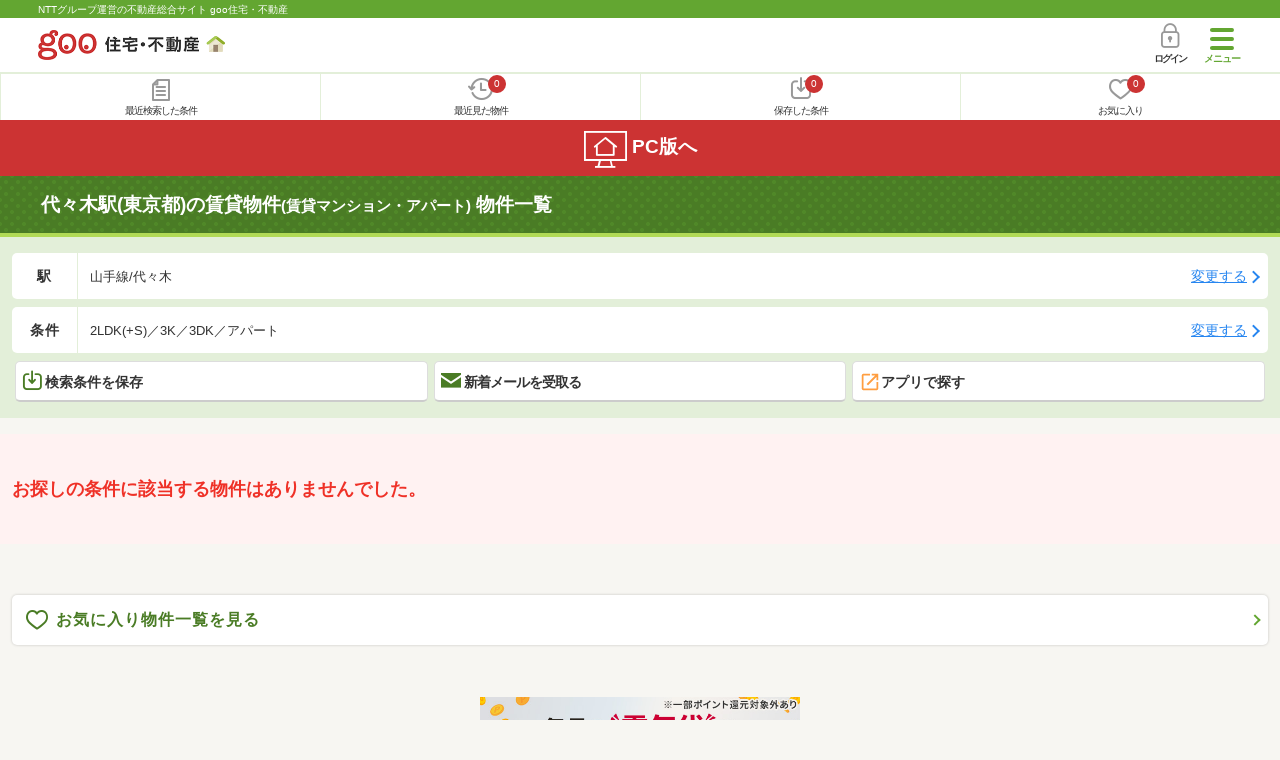

--- FILE ---
content_type: text/html; charset=UTF-8
request_url: https://house.goo.ne.jp/sp/chintai/ensen/172/2172130.html?t%5B%5D=3102&lo%5B%5D=0205&lo%5B%5D=0206&lo%5B%5D=0207&lo%5B%5D=0208&lo%5B%5D=0209&lo%5B%5D=0302&lo%5B%5D=0303&lo%5B%5D=0304
body_size: 16822
content:
<!DOCTYPE html>




<html lang="ja">
  <head>
<script>
  dataLayer = [{
    'template': 'sp',
    'template_hit': 'sp',
    'goo_login_type': 'nologin',
    'uid': '',
    'dpoint':''
  }];
</script>


<!-- Google Tag Manager snippet-->
<script>(function(w,d,s,l,i){w[l]=w[l]||[];w[l].push({'gtm.start':
new Date().getTime(),event:'gtm.js'});var f=d.getElementsByTagName(s)[0],
j=d.createElement(s),dl=l!='dataLayer'?'&l='+l:'';j.async=true;j.src=
'https://www.googletagmanager.com/gtm.js?id='+i+dl;f.parentNode.insertBefore(j,f);
})(window,document,'script','dataLayer','GTM-MWX4H8');</script>
<!-- End Google Tag Manager -->



<meta charset="UTF-8">
<meta name="viewport" content="width=device-width, initial-scale=1.0, maximum-scale=1.0, user-scalable=no">
<title>代々木駅(東京都)の賃貸(賃貸マンション・アパート) 物件情報 【goo住宅・不動産】</title>
<meta name="description" content="【NTTグループ運営のgoo住宅・不動産】代々木駅の賃貸(賃貸マンション・アパート)をお探しならgoo住宅・不動産。一人暮らし向け、カップル向け、ファミリー向け物件情報や家賃相場、地域情報、住宅コラムもチェックできます。豊富な物件情報の中からあなたの理想のお部屋を見つけてください。">
<meta name="keywords" content="代々木駅 賃貸,賃貸マンション,アパート,物件一覧,賃貸,賃貸情報,部屋探し,賃貸住宅,賃貸物件,賃貸一戸建て,賃貸一軒家,不動産"><meta name="format-detection" content="telephone=no">
<meta name="robots" content="noindex,follow,noarchive">
<link rel="apple-touch-icon-precomposed" href="/sp/house_512.png">
<link rel="preload" href="/sp/house/fonts/icomoon.ttf?37m9fz" as="font" type="font/ttf" crossorigin>
<link href="/sp/house/css/slick.css?2025110418" rel="stylesheet">
<link href="/sp/house/css/common.css?2025120313" rel="stylesheet">
<link href="/house/css/1.7.css?202601182141" rel="stylesheet">
<link href="/sp/house/css/1.7_sp.css?2025110418" rel="stylesheet">
<link href="/sp/house/css/colorbox.css?2025110418" rel="stylesheet">
<link href="/sp/house/css/list.css?2025112615" rel="stylesheet">

  </head>
  <body>
<!-- Google Tag Manager (noscript) -->
<noscript><iframe src="https://www.googletagmanager.com/ns.html?id=GTM-MWX4H8" height="0" width="0" style="display:none;visibility:hidden"></iframe></noscript>
<!-- End Google Tag Manager (noscript) -->


    <div id="container">
<div id="top-anc" class="cmnHeaderWrap">
  <header id="cmnHeader" class="cmnHeader">
    <div class="cmnHeader-caption"><a href="/sp/" class="cmnHeader-captionLink">NTTグループ運営の不動産総合サイト goo住宅・不動産</a></div>
    <div class="cmnHeader-inner cmnClearfix">
      <a href="/sp/" class="cmnHeader-logo"><div class="cmnHeader-logoInner"><img src="/sp/house/img/cmn_logo.png" width="187" height="30" alt="goo 住宅・不動産" class="cmnHeader-logoImg" decoding="async"></div></a>
      <div class="cmnHeader-navBtn sp">
        <button class="cmnHeader-navBtnInner"><span class="cmnHeader-btnWrap"><span class="cmnHeader-btnLine"></span></span><span class="cmnHeader-navBtnTxt"></span></button>
      </div>
            <a href="https://login.mail.goo.ne.jp/id/authn/LoginStart?Site=house.goo.ne.jp&Success=https%3A%2F%2Fhouse.goo.ne.jp%2Fsp%2Fchintai%2Fensen%2F172%2F2172130.html%3Ft%255B%255D%3D3102%26lo%255B%255D%3D0205%26lo%255B%255D%3D0206%26lo%255B%255D%3D0207%26lo%255B%255D%3D0208%26lo%255B%255D%3D0209%26lo%255B%255D%3D0302%26lo%255B%255D%3D0303%26lo%255B%255D%3D0304" class="cmnHeader-login" rel="nofollow"><span class="cmnHeader-loginIcon"><span class="cmnIcon login"></span></span><span class="cmnHeader-loginTxt">ログイン</span></a>
    </div>
    <div class="cmnHeader-personal">
      <ul class="cmnHeader-personalInner">
        <li class="cmnHeader-personalList"><a href="/sp/history/joken.html" class="cmnHeader-personalLink" rel="nofollow"><span class="cmnHeader-personalIcon"><span class="cmnIcon listview"></span></span><span class="cmnHeader-personalTxt">最近検索した条件</span></a></li>
        <li class="cmnHeader-personalList"><a href="/sp/history/bukken.html" class="cmnHeader-personalLink" rel="nofollow"><span class="cmnHeader-personalIcon"><span class="cmnIcon clock"></span><span name="hapart_cnt" class="cmnHeader-personalCnt"></span></span><span class="cmnHeader-personalTxt">最近見た物件</span></a></li>
        <li class="cmnHeader-personalList"><a href="/sp/favorite/joken.html" class="cmnHeader-personalLink" rel="nofollow"><span class="cmnHeader-personalIcon"><span class="cmnIcon download"></span><span name="fcond_cnt" class="cmnHeader-personalCnt"></span></span><span class="cmnHeader-personalTxt">保存した条件</span></a></li>
        <li class="cmnHeader-personalList"><a href="/sp/favorite/bukken.html" class="cmnHeader-personalLink" rel="nofollow"><span class="cmnHeader-personalIcon"><span class="cmnIcon heart"></span><span name="fapart_cnt" class="cmnHeader-personalCnt"></span></span><span class="cmnHeader-personalTxt">お気に入り</span></a></li>
      </ul>
    </div>
     <nav class="cmnHeader-gnav" role="navigation" aria-label="メインメニュー">
  <div class="cmnHeader-gnavInner">
        <section class="gooId">
    <div class="cmnHbox_small cmnFwb cmnMb_0 cmnLh_12">gooID</div>
          <ul class="cmnHeader-gnavMenu">
      <li class="cmnHeader-gnavMenuList">
        <a href="https://login.mail.goo.ne.jp/id/authn/LoginStart?Site=house.goo.ne.jp&Success=https%3A%2F%2Fhouse.goo.ne.jp%2Fsp%2Fchintai%2Fensen%2F172%2F2172130.html%3Ft%255B%255D%3D3102%26lo%255B%255D%3D0205%26lo%255B%255D%3D0206%26lo%255B%255D%3D0207%26lo%255B%255D%3D0208%26lo%255B%255D%3D0209%26lo%255B%255D%3D0302%26lo%255B%255D%3D0303%26lo%255B%255D%3D0304" class="cmnHeader-gnavMenuLink cmnArrow" rel="nofollow">ログイン</a>
      </li>
      <li class="cmnHeader-gnavMenuList">
        <a href="https://login.mail.goo.ne.jp/id/portal/RegUserStart?Site=house.goo.ne.jp&Success=https%3A%2F%2Fhouse.goo.ne.jp%2Fsp%2Fchintai%2Fensen%2F172%2F2172130.html%3Ft%255B%255D%3D3102%26lo%255B%255D%3D0205%26lo%255B%255D%3D0206%26lo%255B%255D%3D0207%26lo%255B%255D%3D0208%26lo%255B%255D%3D0209%26lo%255B%255D%3D0302%26lo%255B%255D%3D0303%26lo%255B%255D%3D0304" class="cmnHeader-gnavMenuLink cmnArrow" rel="nofollow">gooID新規登録</a>
      </li>
      </ul>
        </section>
    <div class="cmnHbox_small cmnFwb cmnMb_0">借りる</div>
    <ul class="cmnHeader-gnavMenu">
      <li class="cmnHeader-gnavMenuList">
        <a href="/sp/chintai/?fr=menu" class="cmnHeader-gnavMenuLink cmnArrow">賃貸</a>
      </li>
      <li class="cmnHeader-gnavMenuList">
        <a href="/sp/tenpo/?fr=menu" class="cmnHeader-gnavMenuLink cmnArrow">店舗・事業用</a>
      </li>
    </ul>
    <div class="cmnHbox_small cmnFwb cmnMb_0">買う</div>
    <ul class="cmnHeader-gnavMenu">
      <li class="cmnHeader-gnavMenuList">
        <a href="/sp/new-mansion/?fr=menu" class="cmnHeader-gnavMenuLink cmnArrow">新築マンション</a>
      </li>
      <li class="cmnHeader-gnavMenuList">
        <a href="/sp/mansion/?fr=menu" class="cmnHeader-gnavMenuLink cmnArrow">中古マンション</a>
      </li>
      <li class="cmnHeader-gnavMenuList">
        <a href="/sp/new-ikkodate/?fr=menu" class="cmnHeader-gnavMenuLink cmnArrow">新築一戸建て</a>
      </li>
      <li class="cmnHeader-gnavMenuList">
        <a href="/sp/ikkodate/?fr=menu" class="cmnHeader-gnavMenuLink cmnArrow">中古一戸建て</a>
      </li>
      <li class="cmnHeader-gnavMenuList">
        <a href="/sp/tochi/?fr=menu" class="cmnHeader-gnavMenuLink cmnArrow">土地</a>
      </li>
      <li class="cmnHeader-gnavMenuList">
        <a href="/sp/toushi/?fr=menu" class="cmnHeader-gnavMenuLink cmnArrow">不動産投資</a>
      </li>
    </ul>
    <div id="js-displayHistoryRealEstateArticle-hamburgerMenu"></div>
    <div id="js-displayHistoryCondition-hamburgerMenu"></div>
    <div class="cmnHbox_small cmnFwb cmnMb_0">活用する</div>
    <ul class="cmnHeader-gnavMenu">
      <li class="cmnHeader-gnavMenuList">
        <a href="/sp/sell/?fr=menu" class="cmnHeader-gnavMenuLink cmnArrow">不動産売却査定</a>
      </li>
      <li class="cmnHeader-gnavMenuList">
        <a href="/sp/sell/land/?fr=menu" class="cmnHeader-gnavMenuLink cmnArrow">土地活用</a>
      </li>
    </ul>
    <div class="cmnHbox_small cmnFwb cmnMb_0">お役立ち情報</div>
    <ul class="cmnHeader-gnavMenu">
      <li class="cmnHeader-gnavMenuList">
        <a href="/sp/kurashi/?fr=menu" class="cmnHeader-gnavMenuLink cmnArrow">暮らしデータ</a>
      </li>
      <li class="cmnHeader-gnavMenuList">
        <a href="/sp/chintai/souba/?fr=menu" class="cmnHeader-gnavMenuLink cmnArrow">家賃相場</a>
      </li>
      <li class="cmnHeader-gnavMenuList">
        <a href="/sp/agent/?fr=menu" class="cmnHeader-gnavMenuLink cmnArrow">不動産会社検索</a>
      </li>
    </ul>
    <div class="cmnHbox_small cmnFwb cmnMb_0">goo住宅・不動産アプリ</div>
    <ul class="cmnHeader-gnavMenu">
      <li class="cmnHeader-gnavMenuList">
        <a href="https://goohouse.onelink.me/RBwI/r9gt13oy" class="cmnHeader-gnavMenuLink cmnArrow" data-gtm-event-name="banner_click" data-gtm-ev-category="app_download-lp" data-gtm-ev-label="menu_button01" data-gtm-store-dice="TRUE">アプリをダウンロード</a>
      </li>
      <li class="cmnHeader-gnavMenuList">
        <a href="/sp/info/app/" class="cmnHeader-gnavMenuLink cmnArrow">アプリのメリット</a>
      </li>
    </ul>
    <div class="cmnHeader-navBtn cmnHeader-navBtn_lower sp">
      <button class="cmnHeader-navBtnInner"><span class="cmnHeader-btnWrap"><span class="cmnHeader-btnLine"></span></span><span class="cmnHeader-navBtnTxt"></span></button>
    </div>
  </div><!-- end cmnHeader-gnavInner -->
</nav>
   </header><!-- end cmnHeader -->
</div><!-- end cmnHeaderWrap -->
<div class="cmnOverlay"></div>



<main id="main" class="cmnMain cmnBorder_n" role="main">
    <h1 class="cmnFs_5 cmnColor_white cmnHbox_belt cmnHbox_border cmnBgDot">代々木駅(東京都)の賃貸物件<span class="cmnFs_sml">(賃貸マンション・アパート)</span> 物件一覧</h1>
  <form action="" method="POST" name="frm_list">
    <div class="cmnInner setting">
    <div class="js-cmnListClick cmnChange">
    <div class="cmnChange-inner">
      <h2 class="cmnChange-title">駅</h2>
      <p class="cmnChange-txt cmnTextEllipsis">山手線/代々木</p>
    </div>
    <span class="cmnChange-btn">変更する</span>
    <a class="linkurl" href="/sp/chintai/ensen_tokyo/?area_l=shuto&amp;en%5B%5D=172&amp;ek%5B%5D=2172130&amp;lo%5B%5D=lo0205&amp;lo%5B%5D=lo0206&amp;lo%5B%5D=lo0207&amp;lo%5B%5D=lo0208&amp;lo%5B%5D=lo0209&amp;lo%5B%5D=lo0302&amp;lo%5B%5D=lo0303&amp;lo%5B%5D=lo0304&amp;t%5B%5D=3102"></a>
  </div>
    <div class="js-cmnListClick cmnChange">
    <div class="cmnChange-inner">
      <h2 class="cmnChange-title">条件</h2>
      <p class="cmnChange-txt">
          2LDK(+S)／3K／3DK／アパート
        </p>
    </div>
    <span class="cmnChange-btn">変更する</span>
    <a class="linkurl" href="/sp/chintai/search.html?la=shuto&ma=tokyo&en%5B%5D=172&ek%5B%5D=2172130&lo%5B%5D=lo0205&lo%5B%5D=lo0206&lo%5B%5D=lo0207&lo%5B%5D=lo0208&lo%5B%5D=lo0209&lo%5B%5D=lo0302&lo%5B%5D=lo0303&lo%5B%5D=lo0304&t%5B%5D=3102" rel="nofollow"></a>
  </div><!-- end cmnChange -->
  <div class="listBtns">
    <ul class="listBtns-inner">
      <li name="add_fv_cond" data-cond="%2Fchintai%2Fresult.html%3Fla%3Dshuto%26ma%3Dtokyo%26en%255B%255D%3D172%26ek%255B%255D%3D2172130%26lo%255B%255D%3Dlo0205%26lo%255B%255D%3Dlo0206%26lo%255B%255D%3Dlo0207%26lo%255B%255D%3Dlo0208%26lo%255B%255D%3Dlo0209%26lo%255B%255D%3Dlo0302%26lo%255B%255D%3Dlo0303%26lo%255B%255D%3Dlo0304%26t%255B%255D%3D3102" data-genre_cd="ap" class="listBtns-list">
        <a href="javascript:void(0)" class="js-cmnModalHtml-joken listBtns-link joken"><span class="listBtns-linkInner"><span class="cmnIcon cmnIcon_inline joken"></span>検索条件を保存</span></a>
      </li>
      <li class="listBtns-list">
        <a href="javascript:void(0)" onClick="navigateTo(document.frm_list,'https://house.goo.ne.jp/sp/na_mail/mail_form.html','','','_self');" class="listBtns-link mail" rel="nofollow"><span class="listBtns-linkInner"><span class="cmnIcon cmnIcon_inline mail-small"></span>新着メールを受取る</span></a>
      </li>
      <li class="listBtns-list">
        <a href="javascript:void(O)" class="listBtns-link js-search_application"><span class="listBtns-linkInner"><span><img src="/sp/house/img/icon/open_new_orange.svg" width="22" height="22" alt="" loading="lazy"></span>アプリで探す</span></a>

      </li>
    </ul>
  </div><!-- end cmnInner -->
</div><!-- end cmnInner -->
          <div class="cmnError-message cmnMb_4">
  <div class="cmnInner">
    <div class="cmnError-messageTitle">お探しの条件に該当する物件はありませんでした。
            </div>
  </div>
</div>
              <div class="cmnInner cmnMt_4 cmnMb_4">
      <a href="/sp/favorite/bukken.html" class="cmnBtn cmnBtn_green cmnArrow"><span class="cmnIcon cmnIcon_inline heart-to-list"></span>お気に入り物件一覧を見る</a>
    </div><!-- end cmnInner -->
    <div class="middle_banner">
      <p><a href="https://denki.docomo.ne.jp/pages/202411-normal.html?utm_source=docomo-denki&utm_medium=other&utm_campaign=docomo-denki_202511_ws-goo2025&utm_content=denki-0677" target="_blank" data-gtm-ev-category="docomo_denki" data-gtm-ev-action="result" data-gtm-ev-label="banner01" data-gtm-event-name="banner_click" data-gtm-store-dice="TRUE"><img src="/sp/house/img/banner/docomodenki/202512_1_600_200.jpg?2025120815" alt="【ドコモでんき】毎月の電気代でdポイントをためよう。最短5分でお申し込み。詳しく見る" width="300" height="100" loading="lazy"></a></p>
    </div>
        <!--cmnAppli-->
<section>
  <!-- 中部バナー -->
  <div class="cmnAppli ver_infoapp">
    <div class="cmnAppli-inner">
      <h2>お気に入りの物件を見逃さない！</h2>
      <p class="text"><strong>プッシュ通知で</strong>最新の物件情報が届く</p>
      <div class="mv-dlArea">
        <div class="dl-app">
          <div class="mv-icon">
            <p><img src="/sp/info/app/img/ico_app.png" width="76" height="76" alt="goo住宅・不動産アプリ" loading="lazy"></p>
            <h3>goo住宅・不動産<br>アプリ</h3>
          </div>
          <div class="js-appButton dw_button">
            <div class="js-appStore for-ios"><a href="https://goohouse.onelink.me/RBwI/u7f32kb9" target="_blank" data-gtm-event-name="banner_click" data-gtm-ev-category="app_download" data-gtm-ev-label="ios_main_button01" data-gtm-store-dice="TRUE"><img src="/sp/info/app/img/app-sotre.png" width="119" height="44" alt="App Storeからダウンロード" loading="lazy"></a></div>
            <div class="js-googlePlayStore for-and"><a href="https://goohouse.onelink.me/RBwI/u7f32kb9" target="_blank" data-gtm-event-name="banner_click" data-gtm-ev-category="app_download" data-gtm-ev-label="android_main_button01" data-gtm-store-dice="TRUE"><img src="/sp/info/app/img/googleplay.png" width="148" height="44" alt="Google Playで手に入れよう" loading="lazy"></a></div>
          </div>
        </div>
      </div>
    </div>
    <p class="bg"><img src="/sp/info/app/img/mv_pc.jpg" alt="" class="cmnAppli-leading" width="1440" height="682" loading="lazy"></p>
  </div>
</section>
<!--/cmnAppli-->
    <section class="cmnBunners cmnMt_2 cmnMb_2">
  <div class="sliderArea banner">
    <div class="full-screen slider">
      <div>
         <a href="https://service.ocn.ne.jp/hikari-mobile/ahamo.html?utm_source=house_sp&utm_medium=banner" target="_blank" class="cmnBunners-link cmnMb_1" data-gtm-event-name="banner_click" data-gtm-ev-category="ahamo_hikari" data-gtm-ev-label="banner01" data-gtm-store-dice="TRUE"><img src="/sp/house/img/banner/ahamo/ahamo_ocn600200.png?2025110418" height="100" width="300" alt="ahamo光 10ギガ基本料金ワンコインキャンペーン実施中　光ネット回線とスマホ代あわせて最大6か月間月々3,470円（税込）　適用条件など詳細はこちら" loading="lazy"></a>
      </div>
    </div>
  </div>
  <!-- end cmnInner -->
</section>
<!-- end cmnBunners -->
        <!--住みやすさ-->
<section class="detailSubsidy">
  <h2 class="cmnFs_5 cmnColor_white cmnHbox_belt cmnBgDot cmnTac cmnRecent-title">渋谷区の住みやすさ情報</h2>
  <div class="cmnInner cmnMb_7">
      <div class="cmnColumn-intro">
       <h3 class="cmnColumn-introTitle">渋谷区ってどんなところ？</h3>
      <div class="cmnColumn-introBody">渋谷区は、トレンドの最先端をいくアパレルショップや雑貨店、最新のグルメを楽しめるお店が多く、日本における流行の発信地といえます。<br>渋谷駅周辺は「エンタテイメントシティSHIBUYA」と銘打った再開発事業が進み、渋谷スクランブルスクエアや渋谷ストリームなど、複数の商業施設が建設され、今なお進化しています。<br>代官山や恵比寿には洗練されたカフェやブティックが立ち並び、大人の雰囲気を楽しめるエリアとして人気です。</div>
    </div>
      <div class="cmnColumn-pro">
  <div class="cmnColumn-proInbox">
    <div class="cmnColumn-proIcon">
      <img class="cmnColumn-proIconImg" src="/house/img/area/guide01.jpg" alt="" width="56" height="56">
      <span class="cmnColumn-proIconLabel">街ガイド</span>
    </div>
    <dl class="cmnColumn-proStatus">
      <dt class="cmnColumn-proName"><a href="/sp/supervisors/takanoyuki/">高野 友樹</a></dt>
      <dd class="cmnColumn-proData">公認不動産コンサルティングマスター／相続対策専門士／宅地建物取引士／賃貸不動産経営管理士</dd>
    </dl>
  </div>
  <p class="cmnColumn-proText">不動産会社にて600件以上の仲介、6000戸の収益物件管理を経験。現在は株式会社高野不動産コンサルティングを設立し、不動産コンサルティングを行う。</p>
</div>
    <!--TOP10-->
        <div class="livability_top10">
      <h3 class="cmnColumn-heading1"><span class="cmnColumn-headingTxt">一人暮らしの人に聞いた<br>渋谷区の住みやすさTOP10</span></h3>
      <ol class="cmnColumn-rankingTop">
                      <li class="cmnColumn-rankingTopItem"><span class="cmnIcon cmnIcon_inline crown01">1</span>公共の交通機関が充実している</li>
                              <li class="cmnColumn-rankingTopItem"><span class="cmnIcon cmnIcon_inline crown02">2</span>都心に近い</li>
                              <li class="cmnColumn-rankingTopItem"><span class="cmnIcon cmnIcon_inline crown03">3</span>飲食店が充実している</li>
                                                                                                                        <li class="cmnColumn-rankingTopItem link"><p class="cmnInner">
          <a href="/sp/area/tokyo/13113/#id1" class="cmnLink cmnArrow cmnArrow_rightS">4位以下を見る</a>
        </p></li>
      </ol>
    </div>
            <div class="livability_top10">
      <h3 class="cmnColumn-heading1"><span class="cmnColumn-headingTxt">夫婦・カップルに聞いた<br>渋谷区の住みやすさTOP10</span></h3>
      <ol class="cmnColumn-rankingTop">
                      <li class="cmnColumn-rankingTopItem"><span class="cmnIcon cmnIcon_inline crown01">1</span>公共の交通機関が充実している</li>
                              <li class="cmnColumn-rankingTopItem"><span class="cmnIcon cmnIcon_inline crown02">2</span>都心に近い</li>
                              <li class="cmnColumn-rankingTopItem"><span class="cmnIcon cmnIcon_inline crown03">3</span>必要なものが近場でそろう</li>
                                                                                                                        <li class="cmnColumn-rankingTopItem link"><p class="cmnInner">
          <a href="/sp/area/tokyo/13113/#id2" class="cmnLink cmnArrow cmnArrow_rightS">4位以下を見る</a>
        </p></li>
      </ol>
    </div>
            <div class="livability_top10">
      <h3 class="cmnColumn-heading1"><span class="cmnColumn-headingTxt">ファミリーに聞いた<br>渋谷区の住みやすさTOP10</span></h3>
      <ol class="cmnColumn-rankingTop">
                      <li class="cmnColumn-rankingTopItem"><span class="cmnIcon cmnIcon_inline crown01">1</span>都心に近い</li>
                              <li class="cmnColumn-rankingTopItem"><span class="cmnIcon cmnIcon_inline crown02">2</span>公共の交通機関が充実している</li>
                              <li class="cmnColumn-rankingTopItem"><span class="cmnIcon cmnIcon_inline crown03">3</span>飲食店が充実している</li>
                                                                                                                        <li class="cmnColumn-rankingTopItem link"><p class="cmnInner">
          <a href="/sp/area/tokyo/13113/#id3" class="cmnLink cmnArrow cmnArrow_rightS">4位以下を見る</a>
        </p></li>
      </ol>
    </div>
        <p class="cmnColumn-rankingCaption">※対象エリアに過去5年以内に住んだことのある10代～60代の人を対象としてアンケートを実施し、独自に集計しています。</p>
      <div class="cmnInner cmnMb_4">
      <a href="/sp/area/tokyo/13113/" class="cmnBtn cmnBtn_green cmnBtn_center cmnArrow">渋谷区の住みやすさ情報をもっと見る</a>
    </div>
  </div>
</section>
        <section class="detailSubsidy">
  <h2 class="cmnFs_5 cmnColor_white cmnHbox_belt cmnBgDot cmnTac cmnRecent-title">暮らしデータ</h2>
  <div class="cmnInner cmnMb_7">
        <section class="detailSubsidy">
  <div class="js-cmnAccCloseParent">
    <h2 class="detailSubsidy-title">
      <a href="javascript:void(0)" class="js-cmnAccBtn detailSubsidy-link cmnBtn cmnBtn_norm cmnBtn_heightL cmnBtn_onGreen cmnBtn_bgLightGray cmnBtn_border cmnArrow_down">渋谷区の人口などの統計情報</a>
    </h2>
    <div class="js-cmnAccBox detailSubsidy-box">
      <table class="cmnTable">
        <tr class="cmnTable-row">
          <th class="cmnTable-head">世帯数</th>
          <td class="cmnTable-body">149856世帯</td>
        </tr>
        <tr class="cmnTable-row">
          <th class="cmnTable-head">人口総数</th>
          <td class="cmnTable-body">
            230609人          </td>
        </tr>
        <tr class="cmnTable-row">
          <th class="cmnTable-head">転入者数</th>
          <td class="cmnTable-body">
            24064人            <br><span class="cmnColor_green">転入率（人口1000人当たり）</span>
            <br>104.35人          </td>
        </tr>
        <tr class="cmnTable-row">
          <th class="cmnTable-head">転出者数</th>
          <td class="cmnTable-body">
            22282人            <br><span class="cmnColor_green">転出率（人口1000人当たり）</span>
            <br>96.62人          </td>
        </tr>
        <tr class="cmnTable-row">
          <th class="cmnTable-head">土地平均価格</th>
          <td class="cmnTable-body">
            <span class="cmnColor_green">住宅地</span> 1394400円／m<sup>2</sup>            <br><span class="cmnColor_green">商業地</span> 6619444円／m<sup>2</sup>          </td>
        </tr>
      </table>
    </div>
  </div>
</section><!-- end detailSubsidy -->
          <section class="detailSubsidy">
  <div class="js-cmnAccCloseParent">
    <h2 class="detailSubsidy-title">
      <a href="javascript:void(0)" class="js-cmnAccBtn detailSubsidy-link cmnBtn cmnBtn_norm cmnBtn_heightL cmnBtn_onGreen cmnBtn_bgLightGray cmnBtn_border cmnArrow_down">渋谷区の結婚・育児の助成金</a>
    </h2>
    <div class="js-cmnAccBox detailSubsidy-box">
      <table class="cmnTable">
        <tr class="cmnTable-row">
          <th colspan="2" class="cmnTable-head cmnTable-head_strong">出産・子育て</th>
        </tr>
        <tr class="cmnTable-row">
          <th class="cmnTable-head">子育て関連の独自の取り組み</th>
          <td class="cmnTable-body">(1)待機児解消のため区立保育室を2ヶ所設置。(2)認可外保育施設に待機児専用の受入枠を23名分確保。(3)スマートフォンアプリ「LINE」を活用した子育て情報の配信サービス。(4)渋谷区子育てネウボラ事業。妊娠から出産そして子育てまでの切れ目のない支援を行う、フィンランド発祥の出産・子育て支援の場「ネウボラ」にならい、それらの支援機能を担う関係所管を「渋谷区子育てネウボラ」に集約。保健師をはじめとするさまざまな専門職員や関係職員が連携して、妊娠、出産、子育て期のさまざまな悩み、不安等の相談に応じたり、健診を行ったり、地域のみんなで子育てをする場として設けている。</td>
        </tr>
        <tr class="cmnTable-row">
          <th class="cmnTable-head">出産祝い</th>
          <td class="cmnTable-body">
            あり            <dl class="cmnTable-remarks">
              <dt class="cmnTable-remarksTitle">備考</dt>
              <dd class="cmnTable-remarksTxt">渋谷区子育てネウボラ事業の一環として、保健師が全ての妊婦と面接を行う「妊婦全数面接事業」において、面接を行った方へ、肌着や爪切り等の育児用品を「育児パッケージ」として、区からのお祝いと育児用品のご案内を兼ねて贈呈。出産時に要する経済的負担の軽減を図り、安心して子どもを生むことができるようにすることを目的としハッピーマザー出産助成金を支給する。1人の出産につき限度額10万円(ただし、加入している健康保険から付加給付が支給される場合は、その額を控除した金額)を支給。また、この制度には妊娠12週(84日)を超えて出産(死産及び流産を含む)をした方も含まれる。</dd>
            </dl>
          </td>
        </tr>
        <tr class="cmnTable-row">
          <th class="cmnTable-head">公立保育所数</th>
          <td class="cmnTable-body">
            18ヶ所            <br><span class="subtitle">0歳児保育を実施</span> 13ヶ所          </td>
        </tr>
        <tr class="cmnTable-row">
          <th class="cmnTable-head">私立保育所数</th>
          <td class="cmnTable-body">
            39ヶ所            <br><span class="subtitle">0歳児保育を実施</span> 30ヶ所          </td>
        </tr>
        <tr class="cmnTable-row">
          <th class="cmnTable-head">保育所入所待機児童数</th>
          <td class="cmnTable-body">0人</td>
        </tr>
        <tr class="cmnTable-row">
          <th class="cmnTable-head">認定こども園数</th>
          <td class="cmnTable-body">11園</td>
        </tr>
        <tr class="cmnTable-row">
          <th class="cmnTable-head">預かり保育実施園数-公立</th>
          <td class="cmnTable-body">5園</td>
        </tr>
        <tr class="cmnTable-row">
          <th class="cmnTable-head">預かり保育実施園数-私立</th>
          <td class="cmnTable-body">13園</td>
        </tr>
        <tr class="cmnTable-row">
          <th class="cmnTable-head">学校給食</th>
          <td class="cmnTable-body">【小学校】完全給食【中学校】完全給食</td>
        </tr>
        <tr class="cmnTable-row">
          <th class="cmnTable-head">公立中学校の学校選択制</th>
          <td class="cmnTable-body">実施(選択希望制)</td>
        </tr>
        <tr class="cmnTable-row">
          <th class="cmnTable-head">子ども・学生等医療費助成<通院>対象年齢</th>
          <td class="cmnTable-body">18歳3月末まで</td>
        </tr>
        <tr class="cmnTable-row">
          <th class="cmnTable-head">子ども・学生等医療費助成<入院>対象年齢</th>
          <td class="cmnTable-body">18歳3月末まで</td>
        </tr>
      </table>
    </div>
  </div>
</section><!-- end detailSubsidy -->
          <section class="detailSecurity">
  <div class="js-cmnAccCloseParent">
    <h2 class="cmnSecurity-title">
      <a href="javascript:void(0)" class="js-cmnAccBtn detailSecurity-link cmnBtn cmnBtn_norm cmnBtn_heightL cmnBtn_onGreen cmnBtn_bgLightGray cmnBtn_border cmnArrow_down">渋谷区の治安・ごみ収集情報</a>
    </h2>
    <div class="js-cmnAccBox detailSecurity-box">
      <table class="cmnTable">
        <tr class="cmnTable-row">
          <th colspan="2" class="cmnTable-head cmnTable-head_strong">公共料金・インフラ</th>
        </tr>
        <tr class="cmnTable-row">
          <th class="cmnTable-head">ガス料金(22m<sup>3</sup>使用した場合の月額)</th>
          <td class="cmnTable-body">東京瓦斯株式会社(東京地区等)3926円</td>
        </tr>
        <tr class="cmnTable-row">
          <th class="cmnTable-head">水道料金(口径20mmで20m<sup>3</sup>の月額)</th>
          <td class="cmnTable-body">東京都水道局2816円</td>
        </tr>
        <tr class="cmnTable-row">
          <th class="cmnTable-head">下水道料金(20m<sup>3</sup>を使用した場合の月額)</th>
          <td class="cmnTable-body">東京都下水道局2068円</td>
        </tr>
        <tr class="cmnTable-row">
          <th class="cmnTable-head">下水道普及率</th>
          <td class="cmnTable-body">100.0％</td>
        </tr>

        <tr class="cmnTable-row">
          <th colspan="2" class="cmnTable-head cmnTable-head_strong">安心・安全</th>
        </tr>
        <tr class="cmnTable-row">
          <th class="cmnTable-head">建物火災出火件数</th>
          <td class="cmnTable-body">
            110件            <br><span class="subtitle">人口10000人当たり</span> 4.51件          </td>
        </tr>
        <tr class="cmnTable-row">
          <th class="cmnTable-head">刑法犯認知件数</th>
          <td class="cmnTable-body">
            3388件            <br><span class="subtitle">人口1000人当たり</span> 13.89件          </td>
        </tr>
        <tr class="cmnTable-row">
          <th class="cmnTable-head">ハザード・防災マップ</th>
          <td class="cmnTable-body">あり</td>
        </tr>

        <tr class="cmnTable-row">
          <th colspan="2" class="cmnTable-head cmnTable-head_strong">医療</th>
        </tr>
        <tr class="cmnTable-row">
          <th class="cmnTable-head">一般病院総数</th>
          <td class="cmnTable-body">
            15ヶ所          </td>
        </tr>
        <tr class="cmnTable-row">
          <th class="cmnTable-head">一般診療所総数</th>
          <td class="cmnTable-body">
            722ヶ所          </td>
        </tr>
        <tr class="cmnTable-row">
          <th class="cmnTable-head">小児科医師数</th>
          <td class="cmnTable-body">
            70人            <br><span class="subtitle">小児人口10000人当たり</span>
            <br>29.57人          </td>
        </tr>
        <tr class="cmnTable-row">
          <th class="cmnTable-head">産婦人科医師数</th>
          <td class="cmnTable-body">
            68人            <br><span class="subtitle">15～49歳女性人口1万人当たり</span>
            <br>11.68人          </td>
        </tr>
        <tr class="cmnTable-row">
          <th class="cmnTable-head">介護保険料基準額(月額)</th>
          <td class="cmnTable-body">
            6170円          </td>
        </tr>


        <tr class="cmnTable-row">
          <th colspan="2" class="cmnTable-head cmnTable-head_strong">ごみ</th>
        </tr>
        <tr class="cmnTable-row">
          <th class="cmnTable-head">家庭ごみ収集（可燃ごみ）</th>
          <td class="cmnTable-body">
            無料            <dl class="cmnTable-remarks">
              <dt class="cmnTable-remarksTitle">備考</dt>
              <dd class="cmnTable-remarksTxt">可燃ごみ・不燃ごみ・資源のうち、一時大量排出については有料。</dd>
            </dl>
          </td>
        </tr>
        <tr class="cmnTable-row">
          <th class="cmnTable-head">家庭ごみの分別方式</th>
          <td class="cmnTable-body">3分別13種〔可燃ごみ　不燃ごみ(金属類、割れ物・刃物などの危険物、ライター)　資源(新聞、雑誌、段ボール、びん、缶、ペットボトル、スプレー缶・カセットボンベ、蛍光管、プラスチック)〕　拠点回収：小型家電　衣類　紙パック　食品用発泡スチロールトレイ　食用油　おもちゃ　食器・調理器具　集団回収：新聞　雑誌　段ボール　紙パック　布類　びん　缶　ペットボトル</td>
        </tr>
        <tr class="cmnTable-row">
          <th class="cmnTable-head">家庭ごみの戸別収集</th>
          <td class="cmnTable-body">一部実施</td>
        </tr>
        <tr class="cmnTable-row">
          <th class="cmnTable-head">粗大ごみ収集</th>
          <td class="cmnTable-body">
            あり            <dl class="cmnTable-remarks">
              <dt class="cmnTable-remarksTitle">備考</dt>
              <dd class="cmnTable-remarksTxt">事前申込制(一辺の長さが30cmを超えるもの)。</dd>
            </dl>
          </td>
        </tr>
        <tr class="cmnTable-row">
          <th class="cmnTable-head">生ごみ処理機助成金制度</th>
          <td class="cmnTable-body">
            あり            <br><span class="subtitle">上限金額</span> 20000円            <br><span class="subtitle">上限比率</span> 50.0％          </td>
        </tr>
      </table>
    </div>
  </div>
</section><!-- end detailSecurity -->
          <div class="cmnInner cmnMt_4 cmnMb_4">
      <a href="/sp/kurashi/tokyo/13113.html" class="cmnBtn cmnBtn_green cmnBtn_center cmnArrow">渋谷区の暮らしデータをもっと見る</a>
    </div>
    <div class="source">
      暮らしデータ提供元：<a href="https://www.seikatsu-guide.com/" target="_blank" rel="nofollow">生活ガイド.com</a>
    </div>
    <div class="cmnTable-note cmnSup">
      ※行政機関により公表していない地域及びデータがございます。東京23区以外の政令指定都市は、市全体のデータとして表示しています。
      <br>※提供データには細心の注意を払っておりますが、調査後に変更がある場合があります。 最新の情報につきましては各市区役所までお問い合わせいただくか、自治体HPなどをご確認ください。
    </div>
  </div><!-- end cmnInner -->
</section><!-- end listKurashi -->
        <section id="market-anc" class="listMarket cmnMb_7">
  <h2 class="cmnFs_5 cmnColor_white cmnHbox_belt cmnBgDot cmnTac cmnTile-title">家賃相場</h2>
  <div class="updated">更新日：<time datetime="2026-01-12">2026年01月12日</time></div>
    <h3 class="cmnHbox_normal cmnFs_6">代々木駅の家賃相場</h3>
  <div class="cmnInner">
    <div class="cmnRadi cmnMb_2">
      <table class="cmnTable cmnTable_market">
            <tr class="cmnTable-row">
          <td colspan="3" class="cmnTable-body">
            <select class="cmnForm-select cmnW_100 cmnShadow" name="sk1" id="js-soubaOwn" onChange="mvChange('Own');">
                    <option value="js-soubaOwn3101" selected>マンション</option>
                    <option value="js-soubaOwn3102">アパート</option>
                    <option value="js-soubaOwn3103">一戸建て</option>
                  </select>
          </td>
        </tr>
    
            <tr class="cmnTable-row js-soubaOwn3101">
          <th class="cmnTable-head">間取り</th>
          <th class="cmnTable-head">家賃相場</th>
          <th class="cmnTable-head">物件</th>
        </tr>
                                                                          <tr class="cmnTable-row js-soubaOwn3101">
          <td class="cmnTable-body">ワンルーム</td>
          <td class="cmnTable-body"><span class="cmnFs_5 cmnFwb cmnColor_red">15</span>万円</td>
          <td class="cmnTable-body"><a href="/sp/chintai/ensen/172/2172130.html?t%5B%5D=3101_3105&lo%5B%5D=0101" class="cmnFs_6down cmnLink cmnArrow cmnArrow_rightS">物件一覧へ</a></td>
        </tr>
                                                              <tr class="cmnTable-row js-soubaOwn3101">
          <td class="cmnTable-body">1K・1DK</td>
          <td class="cmnTable-body"><span class="cmnFs_5 cmnFwb cmnColor_red">14.3</span>万円</td>
          <td class="cmnTable-body"><a href="/sp/chintai/ensen/172/2172130.html?t%5B%5D=3101_3105&lo%5B%5D=0102" class="cmnFs_6down cmnLink cmnArrow cmnArrow_rightS">物件一覧へ</a></td>
        </tr>
                                                              <tr class="cmnTable-row js-soubaOwn3101">
          <td class="cmnTable-body">1LDK・2K・2DK</td>
          <td class="cmnTable-body"><span class="cmnFs_5 cmnFwb cmnColor_red">25.1</span>万円</td>
          <td class="cmnTable-body"><a href="/sp/chintai/ensen/172/2172130.html?t%5B%5D=3101_3105&lo%5B%5D=0105&lo%5B%5D=0202" class="cmnFs_6down cmnLink cmnArrow cmnArrow_rightS">物件一覧へ</a></td>
        </tr>
                                                              <tr class="cmnTable-row js-soubaOwn3101">
          <td class="cmnTable-body">2LDK・3K・3DK</td>
          <td class="cmnTable-body"><span class="cmnFs_5 cmnFwb cmnColor_red">45</span>万円</td>
          <td class="cmnTable-body"><a href="/sp/chintai/ensen/172/2172130.html?t%5B%5D=3101_3105&lo%5B%5D=0205&lo%5B%5D=0302" class="cmnFs_6down cmnLink cmnArrow cmnArrow_rightS">物件一覧へ</a></td>
        </tr>
                                                              <tr class="cmnTable-row js-soubaOwn3101">
          <td class="cmnTable-body">3LDK・4K・4DK</td>
          <td class="cmnTable-body"><span class="cmnFs_5 cmnFwb cmnColor_red">81.3</span>万円</td>
          <td class="cmnTable-body"><a href="/sp/chintai/ensen/172/2172130.html?t%5B%5D=3101_3105&lo%5B%5D=0305&lo%5B%5D=0402" class="cmnFs_6down cmnLink cmnArrow cmnArrow_rightS">物件一覧へ</a></td>
        </tr>
                  <tr class="cmnTable-row js-soubaOwn3102">
          <th class="cmnTable-head">間取り</th>
          <th class="cmnTable-head">家賃相場</th>
          <th class="cmnTable-head">物件</th>
        </tr>
                                                                          <tr class="cmnTable-row js-soubaOwn3102">
          <td class="cmnTable-body">ワンルーム</td>
          <td class="cmnTable-body"><span class="cmnFs_5 cmnFwb cmnColor_red">8.5</span>万円</td>
          <td class="cmnTable-body"><a href="/sp/chintai/ensen/172/2172130.html?t%5B%5D=3102&lo%5B%5D=0101" class="cmnFs_6down cmnLink cmnArrow cmnArrow_rightS">物件一覧へ</a></td>
        </tr>
                                                              <tr class="cmnTable-row js-soubaOwn3102">
          <td class="cmnTable-body">1K・1DK</td>
          <td class="cmnTable-body"><span class="cmnFs_5 cmnFwb cmnColor_red">9.3</span>万円</td>
          <td class="cmnTable-body"><a href="/sp/chintai/ensen/172/2172130.html?t%5B%5D=3102&lo%5B%5D=0102" class="cmnFs_6down cmnLink cmnArrow cmnArrow_rightS">物件一覧へ</a></td>
        </tr>
                                                              <tr class="cmnTable-row js-soubaOwn3102 disabled">
          <td class="cmnTable-body">1LDK・2K・2DK</td>
          <td class="cmnTable-body">-</td>
          <td class="cmnTable-body"><a class="cmnFs_6down cmnLink cmnArrow cmnArrow_rightS">物件一覧へ</a></td>
        </tr>
                                                              <tr class="cmnTable-row js-soubaOwn3102 disabled">
          <td class="cmnTable-body">2LDK・3K・3DK</td>
          <td class="cmnTable-body">-</td>
          <td class="cmnTable-body"><a class="cmnFs_6down cmnLink cmnArrow cmnArrow_rightS">物件一覧へ</a></td>
        </tr>
                                                              <tr class="cmnTable-row js-soubaOwn3102 disabled">
          <td class="cmnTable-body">3LDK・4K・4DK</td>
          <td class="cmnTable-body">-</td>
          <td class="cmnTable-body"><a class="cmnFs_6down cmnLink cmnArrow cmnArrow_rightS">物件一覧へ</a></td>
        </tr>
                  <tr class="cmnTable-row js-soubaOwn3103">
          <th class="cmnTable-head">間取り</th>
          <th class="cmnTable-head">家賃相場</th>
          <th class="cmnTable-head">物件</th>
        </tr>
                                                                          <tr class="cmnTable-row js-soubaOwn3103 disabled">
          <td class="cmnTable-body">ワンルーム</td>
          <td class="cmnTable-body">-</td>
          <td class="cmnTable-body"><a class="cmnFs_6down cmnLink cmnArrow cmnArrow_rightS">物件一覧へ</a></td>
        </tr>
                                                              <tr class="cmnTable-row js-soubaOwn3103 disabled">
          <td class="cmnTable-body">1K・1DK</td>
          <td class="cmnTable-body">-</td>
          <td class="cmnTable-body"><a class="cmnFs_6down cmnLink cmnArrow cmnArrow_rightS">物件一覧へ</a></td>
        </tr>
                                                              <tr class="cmnTable-row js-soubaOwn3103 disabled">
          <td class="cmnTable-body">1LDK・2K・2DK</td>
          <td class="cmnTable-body">-</td>
          <td class="cmnTable-body"><a class="cmnFs_6down cmnLink cmnArrow cmnArrow_rightS">物件一覧へ</a></td>
        </tr>
                                                              <tr class="cmnTable-row js-soubaOwn3103">
          <td class="cmnTable-body">2LDK・3K・3DK</td>
          <td class="cmnTable-body"><span class="cmnFs_5 cmnFwb cmnColor_red">48.1</span>万円</td>
          <td class="cmnTable-body"><a href="/sp/chintai/ensen/172/2172130.html?t%5B%5D=3103_3104&lo%5B%5D=0205&lo%5B%5D=0302" class="cmnFs_6down cmnLink cmnArrow cmnArrow_rightS">物件一覧へ</a></td>
        </tr>
                                                              <tr class="cmnTable-row js-soubaOwn3103 disabled">
          <td class="cmnTable-body">3LDK・4K・4DK</td>
          <td class="cmnTable-body">-</td>
          <td class="cmnTable-body"><a class="cmnFs_6down cmnLink cmnArrow cmnArrow_rightS">物件一覧へ</a></td>
        </tr>
                </table>
    </div>
  </div>
  
    <h3 class="cmnHbox_normal cmnFs_6">周辺駅の家賃相場</h3>
  <div class="cmnInner">
    <div class="cmnRadi cmnMb_2">
      <table class="cmnTable cmnTable_market">
            <tr class="cmnTable-row">
          <td colspan="3" class="cmnTable-body">
            <select class="cmnForm-select cmnW_100 cmnShadow" name="sk2" id="js-soubaNeighborhood" onChange="mvChange('Neighborhood');">
                    <option value="js-soubaNeighborhood3101" selected>マンション</option>
                    <option value="js-soubaNeighborhood3102">アパート</option>
                    <option value="js-soubaNeighborhood3103">一戸建て</option>
                  </select>
          </td>
        </tr>
            <tr class="cmnTable-row">
          <th class="cmnTable-head">駅</th>
          <th class="cmnTable-head">家賃相場</th>
          <th class="cmnTable-head">物件</th>
        </tr>
                  <tr class="cmnTable-row js-soubaNeighborhood3101">
          <td class="cmnTable-body">原宿</td>
          <td class="cmnTable-body"><span class="cmnFs_5 cmnFwb cmnColor_red">19.3</span>万円</td>
          <td class="cmnTable-body"><a href="/sp/chintai/ensen/172/2172120.html?t%5B%5D=3101_3105&lo%5B%5D=0101" class="cmnFs_6down cmnLink cmnArrow cmnArrow_rightS">物件一覧へ</a></td>
        </tr>
              <tr class="cmnTable-row js-soubaNeighborhood3101">
          <td class="cmnTable-body">新宿</td>
          <td class="cmnTable-body"><span class="cmnFs_5 cmnFwb cmnColor_red">12.6</span>万円</td>
          <td class="cmnTable-body"><a href="/sp/chintai/ensen/172/2172140.html?t%5B%5D=3101_3105&lo%5B%5D=0101" class="cmnFs_6down cmnLink cmnArrow cmnArrow_rightS">物件一覧へ</a></td>
        </tr>
              <tr class="cmnTable-row js-soubaNeighborhood3101">
          <td class="cmnTable-body">渋谷</td>
          <td class="cmnTable-body"><span class="cmnFs_5 cmnFwb cmnColor_red">16.6</span>万円</td>
          <td class="cmnTable-body"><a href="/sp/chintai/ensen/172/2172110.html?t%5B%5D=3101_3105&lo%5B%5D=0101" class="cmnFs_6down cmnLink cmnArrow cmnArrow_rightS">物件一覧へ</a></td>
        </tr>
              <tr class="cmnTable-row js-soubaNeighborhood3101">
          <td class="cmnTable-body">新大久保</td>
          <td class="cmnTable-body"><span class="cmnFs_5 cmnFwb cmnColor_red">10.9</span>万円</td>
          <td class="cmnTable-body"><a href="/sp/chintai/ensen/172/2172150.html?t%5B%5D=3101_3105&lo%5B%5D=0101" class="cmnFs_6down cmnLink cmnArrow cmnArrow_rightS">物件一覧へ</a></td>
        </tr>
              <tr class="cmnTable-row js-soubaNeighborhood3101">
          <td class="cmnTable-body">恵比寿</td>
          <td class="cmnTable-body"><span class="cmnFs_5 cmnFwb cmnColor_red">16.9</span>万円</td>
          <td class="cmnTable-body"><a href="/sp/chintai/ensen/172/2172100.html?t%5B%5D=3101_3105&lo%5B%5D=0101" class="cmnFs_6down cmnLink cmnArrow cmnArrow_rightS">物件一覧へ</a></td>
        </tr>
                        <tr class="cmnTable-row js-soubaNeighborhood3102 disabled">
          <td class="cmnTable-body">原宿</td>
          <td class="cmnTable-body">-</td>
          <td class="cmnTable-body"><a class="cmnFs_6down cmnLink cmnArrow cmnArrow_rightS">物件一覧へ</a></td>
        </tr>
              <tr class="cmnTable-row js-soubaNeighborhood3102">
          <td class="cmnTable-body">新宿</td>
          <td class="cmnTable-body"><span class="cmnFs_5 cmnFwb cmnColor_red">6.9</span>万円</td>
          <td class="cmnTable-body"><a href="/sp/chintai/ensen/172/2172140.html?t%5B%5D=3102&lo%5B%5D=0101" class="cmnFs_6down cmnLink cmnArrow cmnArrow_rightS">物件一覧へ</a></td>
        </tr>
              <tr class="cmnTable-row js-soubaNeighborhood3102">
          <td class="cmnTable-body">渋谷</td>
          <td class="cmnTable-body"><span class="cmnFs_5 cmnFwb cmnColor_red">7.7</span>万円</td>
          <td class="cmnTable-body"><a href="/sp/chintai/ensen/172/2172110.html?t%5B%5D=3102&lo%5B%5D=0101" class="cmnFs_6down cmnLink cmnArrow cmnArrow_rightS">物件一覧へ</a></td>
        </tr>
              <tr class="cmnTable-row js-soubaNeighborhood3102">
          <td class="cmnTable-body">新大久保</td>
          <td class="cmnTable-body"><span class="cmnFs_5 cmnFwb cmnColor_red">7.2</span>万円</td>
          <td class="cmnTable-body"><a href="/sp/chintai/ensen/172/2172150.html?t%5B%5D=3102&lo%5B%5D=0101" class="cmnFs_6down cmnLink cmnArrow cmnArrow_rightS">物件一覧へ</a></td>
        </tr>
              <tr class="cmnTable-row js-soubaNeighborhood3102">
          <td class="cmnTable-body">恵比寿</td>
          <td class="cmnTable-body"><span class="cmnFs_5 cmnFwb cmnColor_red">9.3</span>万円</td>
          <td class="cmnTable-body"><a href="/sp/chintai/ensen/172/2172100.html?t%5B%5D=3102&lo%5B%5D=0101" class="cmnFs_6down cmnLink cmnArrow cmnArrow_rightS">物件一覧へ</a></td>
        </tr>
                        <tr class="cmnTable-row js-soubaNeighborhood3103 disabled">
          <td class="cmnTable-body">原宿</td>
          <td class="cmnTable-body">-</td>
          <td class="cmnTable-body"><a class="cmnFs_6down cmnLink cmnArrow cmnArrow_rightS">物件一覧へ</a></td>
        </tr>
              <tr class="cmnTable-row js-soubaNeighborhood3103 disabled">
          <td class="cmnTable-body">新宿</td>
          <td class="cmnTable-body">-</td>
          <td class="cmnTable-body"><a class="cmnFs_6down cmnLink cmnArrow cmnArrow_rightS">物件一覧へ</a></td>
        </tr>
              <tr class="cmnTable-row js-soubaNeighborhood3103 disabled">
          <td class="cmnTable-body">渋谷</td>
          <td class="cmnTable-body">-</td>
          <td class="cmnTable-body"><a class="cmnFs_6down cmnLink cmnArrow cmnArrow_rightS">物件一覧へ</a></td>
        </tr>
              <tr class="cmnTable-row js-soubaNeighborhood3103 disabled">
          <td class="cmnTable-body">新大久保</td>
          <td class="cmnTable-body">-</td>
          <td class="cmnTable-body"><a class="cmnFs_6down cmnLink cmnArrow cmnArrow_rightS">物件一覧へ</a></td>
        </tr>
              <tr class="cmnTable-row js-soubaNeighborhood3103 disabled">
          <td class="cmnTable-body">恵比寿</td>
          <td class="cmnTable-body">-</td>
          <td class="cmnTable-body"><a class="cmnFs_6down cmnLink cmnArrow cmnArrow_rightS">物件一覧へ</a></td>
        </tr>
                </table>
        <div class="cmnSup">
        ※このデータはgoo住宅・不動産に掲載されている賃貸の平均賃料（管理費・駐車場代などを除く）を算出したものです。ただし10戸以上の掲載があるものについてのみ対象とします。<br>
              ※周辺駅の家賃相場はワンルームの平均賃料（管理費・駐車場代などを除く）を算出したものです。
            </div>
    </div>
                    <div class="cmnInner cmnMt_4 cmnMb_4">
      <a href="/sp/chintai/souba/tokyo/" class="cmnBtn cmnBtn_green cmnBtn_center cmnArrow">東京都の家賃相場をもっと見る</a>
    </div>
    </div><!-- end cmnInner -->
</section><!-- end listMarket -->
                  <section class="detailSubsidy">
  <h2 class="cmnFs_5 cmnColor_white cmnHbox_belt cmnBgDot cmnTac cmnTile-title">東京都の人気の街アクセスランキング（賃貸）</h2>
    <h3 class="cmnHbox_normal cmnFs_6">駅別ランキング</h3>
  <div class="cmnInner cmnMb_5">
    <section class="cmnLinks cmnRadi cmnMb_0">
      <ul class="cmnLinks-inner cmnLinks-inner_ranking cmnLinks-inner_borderNoTb cmnMb_0">

                  <li class="cmnLinks-list">
          <a href="/sp/chintai/ensen/172/2172110.html" class="cmnLinks-link cmnBtn cmnBtn_green cmnBtn_noRadi cmnArrow"><span class="cmnIcon cmnIcon_inline crown01">1</span>渋谷</a>
        </li>
                        <li class="cmnLinks-list">
          <a href="/sp/chintai/ensen/184/2184141.html" class="cmnLinks-link cmnBtn cmnBtn_green cmnBtn_noRadi cmnArrow"><span class="cmnIcon cmnIcon_inline crown02">2</span>荻窪</a>
        </li>
                        <li class="cmnLinks-list">
          <a href="/sp/chintai/ensen/172/2172140.html" class="cmnLinks-link cmnBtn cmnBtn_green cmnBtn_noRadi cmnArrow"><span class="cmnIcon cmnIcon_inline crown03">3</span>新宿</a>
        </li>
                                                                                      </ul>
      <ul class="js-cmnAccChangeTxtRankBox cmnLinks-inner cmnLinks-inner_ranking cmnLinks-inner_borderNoBb cmnMb_0">
                                                <li class="cmnLinks-list">
          <a href="/sp/chintai/ensen/345/2345070.html" class="cmnLinks-link cmnBtn cmnBtn_green cmnBtn_noRadi cmnArrow"><span class="cmnIcon cmnIcon_inline crown04">4</span>九段下</a>
        </li>
                        <li class="cmnLinks-list">
          <a href="/sp/chintai/ensen/172/2172010.html" class="cmnLinks-link cmnBtn cmnBtn_green cmnBtn_noRadi cmnArrow"><span class="cmnIcon cmnIcon_inline crown04">5</span>東京</a>
        </li>
                        <li class="cmnLinks-list">
          <a href="/sp/chintai/ensen/172/2172180.html" class="cmnLinks-link cmnBtn cmnBtn_green cmnBtn_noRadi cmnArrow"><span class="cmnIcon cmnIcon_inline crown04">6</span>池袋</a>
        </li>
                        <li class="cmnLinks-list">
          <a href="/sp/chintai/ensen/345/2345090.html" class="cmnLinks-link cmnBtn cmnBtn_green cmnBtn_noRadi cmnArrow"><span class="cmnIcon cmnIcon_inline crown04">7</span>大手町</a>
        </li>
                        <li class="cmnLinks-list">
          <a href="/sp/chintai/ensen/102/2102050.html" class="cmnLinks-link cmnBtn cmnBtn_green cmnBtn_noRadi cmnArrow"><span class="cmnIcon cmnIcon_inline crown04">8</span>北千住</a>
        </li>
                        <li class="cmnLinks-list">
          <a href="/sp/chintai/ensen/184/2184131.html" class="cmnLinks-link cmnBtn cmnBtn_green cmnBtn_noRadi cmnArrow"><span class="cmnIcon cmnIcon_inline crown04">9</span>高円寺</a>
        </li>
                        <li class="cmnLinks-list">
          <a href="/sp/chintai/ensen/172/2172260.html" class="cmnLinks-link cmnBtn cmnBtn_green cmnBtn_noRadi cmnArrow"><span class="cmnIcon cmnIcon_inline crown04">10</span>上野</a>
        </li>
                </ul>
    </section>
    <a href="javascript:void(0)" class="js-cmnAccChangeTxtRankBtn cmnBtn cmnBtn_more"><span class="cmnArrow cmnArrow_down cmnArrow_onLGreen">4位以下を見る</span></a>
  </div>
  
    <h3 class="cmnHbox_normal cmnFs_6">エリア別ランキング</h3>
  <div class="cmnInner cmnMb_5">
    <section class="cmnLinks cmnRadi cmnMb_0">
      <ul class="cmnLinks-inner cmnLinks-inner_ranking cmnLinks-inner_borderNoTb cmnMb_0">
                  <li class="cmnLinks-list">
          <a href="/sp/chintai/area_tokyo/13305.html" class="cmnLinks-link cmnBtn cmnBtn_green cmnBtn_noRadi cmnArrow"><span class="cmnIcon cmnIcon_inline crown01">1</span>西多摩郡日の出町</a>
        </li>
                        <li class="cmnLinks-list">
          <a href="/sp/chintai/area_tokyo/13112.html" class="cmnLinks-link cmnBtn cmnBtn_green cmnBtn_noRadi cmnArrow"><span class="cmnIcon cmnIcon_inline crown02">2</span>世田谷区</a>
        </li>
                        <li class="cmnLinks-list">
          <a href="/sp/chintai/area_tokyo/13103.html" class="cmnLinks-link cmnBtn cmnBtn_green cmnBtn_noRadi cmnArrow"><span class="cmnIcon cmnIcon_inline crown03">3</span>港区</a>
        </li>
                                                                                      </ul>
      <ul class="js-cmnAccChangeTxtRankBox cmnLinks-inner cmnLinks-inner_ranking cmnLinks-inner_borderNoBb cmnMb_0">
                                                <li class="cmnLinks-list">
          <a href="/sp/chintai/area_tokyo/13109.html" class="cmnLinks-link cmnBtn cmnBtn_green cmnBtn_noRadi cmnArrow"><span class="cmnIcon cmnIcon_inline crown04">4</span>品川区</a>
        </li>
                        <li class="cmnLinks-list">
          <a href="/sp/chintai/area_tokyo/13111.html" class="cmnLinks-link cmnBtn cmnBtn_green cmnBtn_noRadi cmnArrow"><span class="cmnIcon cmnIcon_inline crown04">5</span>大田区</a>
        </li>
                        <li class="cmnLinks-list">
          <a href="/sp/chintai/area_tokyo/13101.html" class="cmnLinks-link cmnBtn cmnBtn_green cmnBtn_noRadi cmnArrow"><span class="cmnIcon cmnIcon_inline crown04">6</span>千代田区</a>
        </li>
                        <li class="cmnLinks-list">
          <a href="/sp/chintai/area_tokyo/13104.html" class="cmnLinks-link cmnBtn cmnBtn_green cmnBtn_noRadi cmnArrow"><span class="cmnIcon cmnIcon_inline crown04">7</span>新宿区</a>
        </li>
                        <li class="cmnLinks-list">
          <a href="/sp/chintai/area_tokyo/13110.html" class="cmnLinks-link cmnBtn cmnBtn_green cmnBtn_noRadi cmnArrow"><span class="cmnIcon cmnIcon_inline crown04">8</span>目黒区</a>
        </li>
                        <li class="cmnLinks-list">
          <a href="/sp/chintai/area_tokyo/13105.html" class="cmnLinks-link cmnBtn cmnBtn_green cmnBtn_noRadi cmnArrow"><span class="cmnIcon cmnIcon_inline crown04">9</span>文京区</a>
        </li>
                        <li class="cmnLinks-list">
          <a href="/sp/chintai/area_tokyo/13102.html" class="cmnLinks-link cmnBtn cmnBtn_green cmnBtn_noRadi cmnArrow"><span class="cmnIcon cmnIcon_inline crown04">10</span>中央区</a>
        </li>
                </ul>
    </section>
    <a href="javascript:void(0)" class="js-cmnAccChangeTxtRankBtn cmnBtn cmnBtn_more"><span class="cmnArrow cmnArrow_down cmnArrow_onLGreen">4位以下を見る</span></a>
  </div>
  
    <h3 class="cmnHbox_normal cmnFs_6">路線別ランキング</h3>
  <div class="cmnInner cmnMb_5">
    <section class="cmnLinks cmnRadi cmnMb_0">
      <ul class="cmnLinks-inner cmnLinks-inner_ranking cmnLinks-inner_borderNoTb cmnMb_0">
                  <li class="cmnLinks-list">
          <a href="/sp/chintai/ensen_tokyo/102.html" class="cmnLinks-link cmnBtn cmnBtn_green cmnBtn_noRadi cmnArrow"><span class="cmnIcon cmnIcon_inline crown01">1</span>常磐線</a>
        </li>
                        <li class="cmnLinks-list">
          <a href="/sp/chintai/ensen_tokyo/324.html" class="cmnLinks-link cmnBtn cmnBtn_green cmnBtn_noRadi cmnArrow"><span class="cmnIcon cmnIcon_inline crown02">2</span>東急田園都市線</a>
        </li>
                        <li class="cmnLinks-list">
          <a href="/sp/chintai/ensen_tokyo/196.html" class="cmnLinks-link cmnBtn cmnBtn_green cmnBtn_noRadi cmnArrow"><span class="cmnIcon cmnIcon_inline crown03">3</span>京浜東北・根岸線</a>
        </li>
                                                                                      </ul>
      <ul class="js-cmnAccChangeTxtRankBox cmnLinks-inner cmnLinks-inner_ranking cmnLinks-inner_borderNoBb cmnMb_0">
                                                <li class="cmnLinks-list">
          <a href="/sp/chintai/ensen_tokyo/184.html" class="cmnLinks-link cmnBtn cmnBtn_green cmnBtn_noRadi cmnArrow"><span class="cmnIcon cmnIcon_inline crown04">4</span>中央本線</a>
        </li>
                        <li class="cmnLinks-list">
          <a href="/sp/chintai/ensen_tokyo/311.html" class="cmnLinks-link cmnBtn cmnBtn_green cmnBtn_noRadi cmnArrow"><span class="cmnIcon cmnIcon_inline crown04">5</span>小田急電鉄小田原線</a>
        </li>
                        <li class="cmnLinks-list">
          <a href="/sp/chintai/ensen_tokyo/321.html" class="cmnLinks-link cmnBtn cmnBtn_green cmnBtn_noRadi cmnArrow"><span class="cmnIcon cmnIcon_inline crown04">6</span>東急東横線</a>
        </li>
                        <li class="cmnLinks-list">
          <a href="/sp/chintai/ensen_tokyo/172.html" class="cmnLinks-link cmnBtn cmnBtn_green cmnBtn_noRadi cmnArrow"><span class="cmnIcon cmnIcon_inline crown04">7</span>山手線</a>
        </li>
                        <li class="cmnLinks-list">
          <a href="/sp/chintai/ensen_tokyo/345.html" class="cmnLinks-link cmnBtn cmnBtn_green cmnBtn_noRadi cmnArrow"><span class="cmnIcon cmnIcon_inline crown04">8</span>東京メトロ東西線</a>
        </li>
                        <li class="cmnLinks-list">
          <a href="/sp/chintai/ensen_tokyo/331.html" class="cmnLinks-link cmnBtn cmnBtn_green cmnBtn_noRadi cmnArrow"><span class="cmnIcon cmnIcon_inline crown04">9</span>京浜急行電鉄本線</a>
        </li>
                        <li class="cmnLinks-list">
          <a href="/sp/chintai/ensen_tokyo/176.html" class="cmnLinks-link cmnBtn cmnBtn_green cmnBtn_noRadi cmnArrow"><span class="cmnIcon cmnIcon_inline crown04">10</span>武蔵野線</a>
        </li>
                </ul>
    </section>
    <a href="javascript:void(0)" class="js-cmnAccChangeTxtRankBtn cmnBtn cmnBtn_more"><span class="cmnArrow cmnArrow_down cmnArrow_onLGreen">4位以下を見る</span></a>
  </div>
  
  <div class="cmnInner">
    <p class="cmnInner cmnMt_4 cmnMb_4"><a href="/sp/useful/ranking/" class="cmnInner cmnBtn cmnBtn_green cmnBtn_center cmnArrow">他の地域のランキングをもっと見る</a></p>
    <p class="cmnMb_7 cmnTable-note cmnSup">※このランキングは2025年12月01日～31日における各ページのアクセス数から算出しています。</p>
  </div>
</section>
        <!--コラム-->
<section class="detailSubsidy">
  <h2 class="cmnFs_5 cmnColor_white cmnHbox_belt cmnBgDot cmnTac cmnTile-title">住まいのコラム</h2>
  <div class="cmnInner">
    <ul class="cmnLinks-columnList">
      <li class="cmnLinks-columnListItem">
        <a href="/sp/useful/column/rent/basic/0012.html" class="cmnLinks-columnListLink cmnArrow">
          <p class="cmnLinks-columnListImg"><img src="/house/img/useful/column/rent/basic/0012_1.jpg" width="80" height="80" alt="" loading="lazy"></p>
          <p class="cmnLinks-columnListTxt">賃貸住宅の初期費用の相場は？交渉や分割払いはできる？</p>
        </a>
      </li>
      <li class="cmnLinks-columnListItem">
        <a href="/sp/useful/column/rent/basic/0036.html" class="cmnLinks-columnListLink cmnArrow">
          <p class="cmnLinks-columnListImg"><img src="/house/img/useful/column/rent/basic/0036_1.jpg" width="80" height="80" alt="" loading="lazy"></p>
          <p class="cmnLinks-columnListTxt">賃貸物件の入居審査にかかる日数・期間はどれくらい？落ちてしまったときの対処法</p>
        </a>
      </li>
      <li class="cmnLinks-columnListItem">
        <a href="/sp/useful/column/rent/basic/0024.html" class="cmnLinks-columnListLink cmnArrow">
          <p class="cmnLinks-columnListImg"><img src="/house/img/useful/column/rent/basic/0024_1.jpg" width="80" height="80" alt="" loading="lazy"></p>
          <p class="cmnLinks-columnListTxt">賃貸の退去費用はいくら？相場や高額請求されたときの対処法を解説</p>
        </a>
      </li>
      <li class="cmnLinks-columnListItem">
        <a href="/sp/useful/column/rent/single/0017.html" class="cmnLinks-columnListLink cmnArrow">
          <p class="cmnLinks-columnListImg"><img src="/house/img/useful/column/rent/single/0017_1.jpg" width="80" height="80" alt="" loading="lazy"></p>
          <p class="cmnLinks-columnListTxt">一人暮らしの理想の間取りは？間取り別のメリット・デメリットを解説</p>
        </a>
      </li>
      <li class="cmnLinks-columnListItem">
        <a href="/sp/useful/column/rent/double/0007.html" class="cmnLinks-columnListLink cmnArrow">
          <p class="cmnLinks-columnListImg"><img src="/house/img/useful/column/rent/double/0007_1.jpg" width="80" height="80" alt="" loading="lazy"></p>
          <p class="cmnLinks-columnListTxt">二人暮らしの生活費はいくら？費用の平均と収入別シミュレーション</p>
        </a>
      </li>
      <li class="cmnLinks-columnListItem">
        <a href="/sp/useful/column/rent/double/0003.html" class="cmnLinks-columnListLink cmnArrow">
          <p class="cmnLinks-columnListImg"><img src="/house/img/useful/column/rent/double/0003_1.jpg" width="80" height="80" alt="" loading="lazy"></p>
          <p class="cmnLinks-columnListTxt">同棲カップルにおすすめな間取りは？二人暮らしにぴったりの間取りやレイアウトのコツを紹介</p>
        </a>
      </li>
    </ul>
    <div class="cmnInner cmnMt_4 cmnMb_4">
      <a href="/sp/useful/column/rent/" class="cmnBtn cmnBtn_green cmnBtn_center cmnArrow">賃貸のコラムをもっと見る</a>
    </div>
    <div class="cmnInner cmnMt_4 cmnMb_7">
      <a href="/sp/useful/column/" class="cmnBtn cmnBtn_green cmnBtn_center cmnArrow">住まいのコラムをもっと見る</a>
    </div>
  </div>
</section>

        <div id="new_arrival_ap"></div>
      <h2 class="cmnFs_5 cmnColor_white cmnHbox_belt cmnBgDot cmnTac cmnRecent-title">その他の条件から探す</h2>
  <section class="cmnAcc">
  <ul class="cmnAcc-inner">
                                              <li class="cmnAcc-list cmnAcc-list_inList cmnRadi">
      <a href="javascript:void(0)" class="cmnAcc-link cmnBtn cmnBtn_area cmnBtn_def">代々木駅周辺の駅から探す</a>
      <ul class="cmnAcc-inner">
                  <li class="cmnAcc-list">
          <a href="javascript:void(0)" class="js-cmnAccBtn cmnAcc-link cmnArrow_down cmnFwn cmnColor_black">山手線</a>
        </li>
        <li class="js-cmnAccBox cmnAcc-listBox">
          <div class="cmnAcc-listBoxInner">
                          <a href="/sp/chintai/ensen/172/2172090.html" class="cmnAcc-listBoxLink cmnArrow"><span class="cmnAcc-listBoxLinkTxt">目黒</span></a>
                                    <a href="/sp/chintai/ensen/172/2172100.html" class="cmnAcc-listBoxLink cmnArrow"><span class="cmnAcc-listBoxLinkTxt">恵比寿</span></a>
                                    <a href="/sp/chintai/ensen/172/2172110.html" class="cmnAcc-listBoxLink cmnArrow"><span class="cmnAcc-listBoxLinkTxt">渋谷</span></a>
                                    <a href="/sp/chintai/ensen/172/2172120.html" class="cmnAcc-listBoxLink cmnArrow"><span class="cmnAcc-listBoxLinkTxt">原宿</span></a>
                                    <a href="javascript:void(0);" class="cmnAcc-listBoxLink cmnArrow disabled"><span class="cmnAcc-listBoxLinkTxt"><span class="cmnIcon cmnIcon_inline here list"></span>代々木</span></a>
                                    <a href="/sp/chintai/ensen/172/2172140.html" class="cmnAcc-listBoxLink cmnArrow"><span class="cmnAcc-listBoxLinkTxt">新宿</span></a>
                                    <a href="/sp/chintai/ensen/172/2172150.html" class="cmnAcc-listBoxLink cmnArrow"><span class="cmnAcc-listBoxLinkTxt">新大久保</span></a>
                                    <a href="/sp/chintai/ensen/172/2172160.html" class="cmnAcc-listBoxLink cmnArrow"><span class="cmnAcc-listBoxLinkTxt">高田馬場</span></a>
                                    <a href="/sp/chintai/ensen/172/2172170.html" class="cmnAcc-listBoxLink cmnArrow"><span class="cmnAcc-listBoxLinkTxt">目白</span></a>
                            </div>
        </li>
                        <li class="cmnAcc-list">
          <a href="javascript:void(0)" class="js-cmnAccBtn cmnAcc-link cmnArrow_down cmnFwn cmnColor_black">総武・中央緩行線</a>
        </li>
        <li class="js-cmnAccBox cmnAcc-listBox">
          <div class="cmnAcc-listBoxInner">
                          <a href="/sp/chintai/ensen/199/2199250.html" class="cmnAcc-listBoxLink cmnArrow"><span class="cmnAcc-listBoxLinkTxt">市ケ谷</span></a>
                                    <a href="/sp/chintai/ensen/199/2199260.html" class="cmnAcc-listBoxLink cmnArrow"><span class="cmnAcc-listBoxLinkTxt">四ツ谷</span></a>
                                    <a href="/sp/chintai/ensen/199/2199270.html" class="cmnAcc-listBoxLink cmnArrow"><span class="cmnAcc-listBoxLinkTxt">信濃町</span></a>
                                    <a href="/sp/chintai/ensen/199/2199280.html" class="cmnAcc-listBoxLink cmnArrow"><span class="cmnAcc-listBoxLinkTxt">千駄ケ谷</span></a>
                                    <a href="javascript:void(0);" class="cmnAcc-listBoxLink cmnArrow disabled"><span class="cmnAcc-listBoxLinkTxt"><span class="cmnIcon cmnIcon_inline here list"></span>代々木</span></a>
                                    <a href="/sp/chintai/ensen/199/2199300.html" class="cmnAcc-listBoxLink cmnArrow"><span class="cmnAcc-listBoxLinkTxt">新宿</span></a>
                                    <a href="/sp/chintai/ensen/199/2199310.html" class="cmnAcc-listBoxLink cmnArrow"><span class="cmnAcc-listBoxLinkTxt">大久保</span></a>
                                    <a href="/sp/chintai/ensen/199/2199320.html" class="cmnAcc-listBoxLink cmnArrow"><span class="cmnAcc-listBoxLinkTxt">東中野</span></a>
                                    <a href="/sp/chintai/ensen/199/2199330.html" class="cmnAcc-listBoxLink cmnArrow"><span class="cmnAcc-listBoxLinkTxt">中野</span></a>
                            </div>
        </li>
                        <li class="cmnAcc-list">
          <a href="javascript:void(0)" class="js-cmnAccBtn cmnAcc-link cmnArrow_down cmnFwn cmnColor_black">都営地下鉄大江戸線</a>
        </li>
        <li class="js-cmnAccBox cmnAcc-listBox">
          <div class="cmnAcc-listBoxInner">
                          <a href="/sp/chintai/ensen/358/2358430.html" class="cmnAcc-listBoxLink cmnArrow"><span class="cmnAcc-listBoxLinkTxt">麻布十番</span></a>
                                    <a href="/sp/chintai/ensen/358/2358440.html" class="cmnAcc-listBoxLink cmnArrow"><span class="cmnAcc-listBoxLinkTxt">六本木</span></a>
                                    <a href="/sp/chintai/ensen/358/2358450.html" class="cmnAcc-listBoxLink cmnArrow"><span class="cmnAcc-listBoxLinkTxt">青山一丁目</span></a>
                                    <a href="/sp/chintai/ensen/358/2358460.html" class="cmnAcc-listBoxLink cmnArrow"><span class="cmnAcc-listBoxLinkTxt">国立競技場</span></a>
                                    <a href="javascript:void(0);" class="cmnAcc-listBoxLink cmnArrow disabled"><span class="cmnAcc-listBoxLinkTxt"><span class="cmnIcon cmnIcon_inline here list"></span>代々木</span></a>
                                    <a href="/sp/chintai/ensen/358/2358480.html" class="cmnAcc-listBoxLink cmnArrow"><span class="cmnAcc-listBoxLinkTxt">新宿</span></a>
                                    <a href="/sp/chintai/ensen/358/2358490.html" class="cmnAcc-listBoxLink cmnArrow"><span class="cmnAcc-listBoxLinkTxt">都庁前</span></a>
                                    <a href="/sp/chintai/ensen/358/2358500.html" class="cmnAcc-listBoxLink cmnArrow"><span class="cmnAcc-listBoxLinkTxt">西新宿五丁目</span></a>
                                    <a href="/sp/chintai/ensen/358/2358510.html" class="cmnAcc-listBoxLink cmnArrow"><span class="cmnAcc-listBoxLinkTxt">中野坂上</span></a>
                            </div>
        </li>
                </ul>
    </li>
    <li class="cmnAcc-list">
      <a href="javascript:void(0)" class="js-cmnAccBtn cmnAcc-link cmnArrow_down">代々木駅周辺の路線から探す</a>
    </li>
    <li class="js-cmnAccBox cmnAcc-listBox">
      <div class="cmnAcc-listBoxInner">
                  <a href="/sp/chintai/ensen_tokyo/172.html" class="cmnAcc-listBoxLink cmnArrow"><span class="cmnAcc-listBoxLinkTxt">山手線</span></a>
                        <a href="/sp/chintai/ensen_tokyo/199.html" class="cmnAcc-listBoxLink cmnArrow"><span class="cmnAcc-listBoxLinkTxt">総武・中央緩行線</span></a>
                        <a href="/sp/chintai/ensen_tokyo/358.html" class="cmnAcc-listBoxLink cmnArrow"><span class="cmnAcc-listBoxLinkTxt">都営地下鉄大江戸線</span></a>
                </div>
    </li>
                    <li class="cmnAcc-list">
      <a href="javascript:void(0)" class="js-cmnAccBtn cmnAcc-link cmnArrow_down">
            代々木駅の特集から探す
          </a>
    </li>
    <li class="js-cmnAccBox cmnAcc-listBox">
      <div class="cmnAcc-listBoxInner">
                          <a href="/sp/chintai/special/1056/ensen/172/2172130.html" class="cmnAcc-listBoxLink cmnArrow"><span class="cmnAcc-listBoxLinkTxt">初期費用クレジットカード対応</span></a>
                                        <a href="/sp/chintai/special/1040/ensen/172/2172130.html" class="cmnAcc-listBoxLink cmnArrow"><span class="cmnAcc-listBoxLinkTxt">家賃クレジットカード対応</span></a>
                                        <a href="/sp/chintai/special/1055/ensen/172/2172130.html" class="cmnAcc-listBoxLink cmnArrow"><span class="cmnAcc-listBoxLinkTxt">高級賃貸</span></a>
                                        <a href="/sp/chintai/special/1054/ensen/172/2172130.html" class="cmnAcc-listBoxLink cmnArrow"><span class="cmnAcc-listBoxLinkTxt">ファミリー向け</span></a>
                                        <a href="/sp/chintai/special/1053/ensen/172/2172130.html" class="cmnAcc-listBoxLink cmnArrow"><span class="cmnAcc-listBoxLinkTxt">間取り図あり</span></a>
                                        <a href="/sp/chintai/special/1052/ensen/172/2172130.html" class="cmnAcc-listBoxLink cmnArrow"><span class="cmnAcc-listBoxLinkTxt">Webで見学予約可能</span></a>
                                        <a href="/sp/chintai/special/1001/ensen/172/2172130.html" class="cmnAcc-listBoxLink cmnArrow"><span class="cmnAcc-listBoxLinkTxt">敷金・礼金なし</span></a>
                                        <a href="/sp/chintai/special/1019/ensen/172/2172130.html" class="cmnAcc-listBoxLink cmnArrow"><span class="cmnAcc-listBoxLinkTxt">駐車場2台以上</span></a>
                                        <a href="/sp/chintai/special/1003/ensen/172/2172130.html" class="cmnAcc-listBoxLink cmnArrow"><span class="cmnAcc-listBoxLinkTxt">新築・築浅</span></a>
                                        <a href="/sp/chintai/special/1004/ensen/172/2172130.html" class="cmnAcc-listBoxLink cmnArrow"><span class="cmnAcc-listBoxLinkTxt">駅近・駅５分以内</span></a>
                                        <a href="/sp/chintai/special/1005/ensen/172/2172130.html" class="cmnAcc-listBoxLink cmnArrow"><span class="cmnAcc-listBoxLinkTxt">駐車場付き</span></a>
                                        <a href="/sp/chintai/special/1006/ensen/172/2172130.html" class="cmnAcc-listBoxLink cmnArrow"><span class="cmnAcc-listBoxLinkTxt">バス・トイレ別</span></a>
                                        <a href="/sp/chintai/special/1007/ensen/172/2172130.html" class="cmnAcc-listBoxLink cmnArrow"><span class="cmnAcc-listBoxLinkTxt">ロフト付き</span></a>
                                        <a href="/sp/chintai/special/1008/ensen/172/2172130.html" class="cmnAcc-listBoxLink cmnArrow"><span class="cmnAcc-listBoxLinkTxt">楽器相談可</span></a>
                                        <a href="/sp/chintai/special/1009/ensen/172/2172130.html" class="cmnAcc-listBoxLink cmnArrow"><span class="cmnAcc-listBoxLinkTxt">ルームシェア（二人入居可）</span></a>
                                        <a href="/sp/chintai/special/1010/ensen/172/2172130.html" class="cmnAcc-listBoxLink cmnArrow"><span class="cmnAcc-listBoxLinkTxt">フリーレント</span></a>
                                        <a href="/sp/chintai/special/1011/ensen/172/2172130.html" class="cmnAcc-listBoxLink cmnArrow"><span class="cmnAcc-listBoxLinkTxt">貸主物件</span></a>
                                        <a href="/sp/chintai/special/1012/ensen/172/2172130.html" class="cmnAcc-listBoxLink cmnArrow"><span class="cmnAcc-listBoxLinkTxt">デザイナーズ物件</span></a>
                                        <a href="/sp/chintai/special/1013/ensen/172/2172130.html" class="cmnAcc-listBoxLink cmnArrow"><span class="cmnAcc-listBoxLinkTxt">賃貸マンション</span></a>
                                        <a href="/sp/chintai/special/1014/ensen/172/2172130.html" class="cmnAcc-listBoxLink cmnArrow"><span class="cmnAcc-listBoxLinkTxt">アパート</span></a>
                                        <a href="/sp/chintai/special/1015/ensen/172/2172130.html" class="cmnAcc-listBoxLink cmnArrow"><span class="cmnAcc-listBoxLinkTxt">賃貸一戸建て・一軒家</span></a>
                                        <a href="/sp/chintai/special/1016/ensen/172/2172130.html" class="cmnAcc-listBoxLink cmnArrow"><span class="cmnAcc-listBoxLinkTxt">分譲賃貸</span></a>
                                        <a href="/sp/chintai/special/1017/ensen/172/2172130.html" class="cmnAcc-listBoxLink cmnArrow"><span class="cmnAcc-listBoxLinkTxt">礼金なし</span></a>
                                        <a href="/sp/chintai/special/1018/ensen/172/2172130.html" class="cmnAcc-listBoxLink cmnArrow"><span class="cmnAcc-listBoxLinkTxt">カウンターキッチン</span></a>
                                                  <a href="/sp/chintai/special/1020/ensen/172/2172130.html" class="cmnAcc-listBoxLink cmnArrow"><span class="cmnAcc-listBoxLinkTxt">オール電化</span></a>
                                        <a href="/sp/chintai/special/1021/ensen/172/2172130.html" class="cmnAcc-listBoxLink cmnArrow"><span class="cmnAcc-listBoxLinkTxt">バイク置場</span></a>
                                        <a href="/sp/chintai/special/1022/ensen/172/2172130.html" class="cmnAcc-listBoxLink cmnArrow"><span class="cmnAcc-listBoxLinkTxt">ガスコンロ２クチ</span></a>
                                        <a href="/sp/chintai/special/1023/ensen/172/2172130.html" class="cmnAcc-listBoxLink cmnArrow"><span class="cmnAcc-listBoxLinkTxt">ワンルーム</span></a>
                                        <a href="/sp/chintai/special/1024/ensen/172/2172130.html" class="cmnAcc-listBoxLink cmnArrow"><span class="cmnAcc-listBoxLinkTxt">1DK</span></a>
                                        <a href="/sp/chintai/special/1025/ensen/172/2172130.html" class="cmnAcc-listBoxLink cmnArrow"><span class="cmnAcc-listBoxLinkTxt">1LDK</span></a>
                                        <a href="/sp/chintai/special/1026/ensen/172/2172130.html" class="cmnAcc-listBoxLink cmnArrow"><span class="cmnAcc-listBoxLinkTxt">2DK</span></a>
                                        <a href="/sp/chintai/special/1027/ensen/172/2172130.html" class="cmnAcc-listBoxLink cmnArrow"><span class="cmnAcc-listBoxLinkTxt">2LDK</span></a>
                                        <a href="javascript:void(0);" class="cmnAcc-listBoxLink cmnArrow disabled"><span class="cmnAcc-listBoxLinkTxt">3DK</span></a>
                                        <a href="/sp/chintai/special/1029/ensen/172/2172130.html" class="cmnAcc-listBoxLink cmnArrow"><span class="cmnAcc-listBoxLinkTxt">3LDK</span></a>
                                        <a href="javascript:void(0);" class="cmnAcc-listBoxLink cmnArrow disabled"><span class="cmnAcc-listBoxLinkTxt">4DK</span></a>
                                        <a href="/sp/chintai/special/1031/ensen/172/2172130.html" class="cmnAcc-listBoxLink cmnArrow"><span class="cmnAcc-listBoxLinkTxt">4LDK以上</span></a>
                                        <a href="/sp/chintai/special/1032/ensen/172/2172130.html" class="cmnAcc-listBoxLink cmnArrow"><span class="cmnAcc-listBoxLinkTxt">一人暮らし（ワンルーム～1LDK）</span></a>
                                                                                                              <a href="/sp/chintai/special/1041/ensen/172/2172130.html" class="cmnAcc-listBoxLink cmnArrow"><span class="cmnAcc-listBoxLinkTxt">更新料なし</span></a>
                                        <a href="/sp/chintai/special/1042/ensen/172/2172130.html" class="cmnAcc-listBoxLink cmnArrow"><span class="cmnAcc-listBoxLinkTxt">リフォーム・リノベーション済</span></a>
                                        <a href="/sp/chintai/special/1043/ensen/172/2172130.html" class="cmnAcc-listBoxLink cmnArrow"><span class="cmnAcc-listBoxLinkTxt">タワーマンション（高層マンション）</span></a>
                                        <a href="/sp/chintai/special/1044/ensen/172/2172130.html" class="cmnAcc-listBoxLink cmnArrow"><span class="cmnAcc-listBoxLinkTxt">保証人不要・保証人代行</span></a>
                                        <a href="/sp/chintai/special/1045/ensen/172/2172130.html" class="cmnAcc-listBoxLink cmnArrow"><span class="cmnAcc-listBoxLinkTxt">家具付き</span></a>
                                        <a href="/sp/chintai/special/1046/ensen/172/2172130.html" class="cmnAcc-listBoxLink cmnArrow"><span class="cmnAcc-listBoxLinkTxt">メゾネット</span></a>
                                        <a href="/sp/chintai/special/1047/ensen/172/2172130.html" class="cmnAcc-listBoxLink cmnArrow"><span class="cmnAcc-listBoxLinkTxt">新婚・カップル・同棲向け</span></a>
                                        <a href="/sp/chintai/special/1048/ensen/172/2172130.html" class="cmnAcc-listBoxLink cmnArrow"><span class="cmnAcc-listBoxLinkTxt">インターネット無料</span></a>
                                        <a href="/sp/chintai/special/1049/ensen/172/2172130.html" class="cmnAcc-listBoxLink cmnArrow"><span class="cmnAcc-listBoxLinkTxt">エアコン付き</span></a>
                                        <a href="/sp/chintai/special/1050/ensen/172/2172130.html" class="cmnAcc-listBoxLink cmnArrow"><span class="cmnAcc-listBoxLinkTxt">シニア・高齢者向け</span></a>
                                        <a href="/sp/chintai/special/1051/ensen/172/2172130.html" class="cmnAcc-listBoxLink cmnArrow"><span class="cmnAcc-listBoxLinkTxt">ルーフバルコニー</span></a>
                        </div>
    </li>
            <li class="cmnAcc-list">
          <a href="javascript:void(0)" class="js-cmnAccBtn cmnAcc-link cmnArrow_down">代々木駅(山手線)の不動産を探す</a>
        </li>
    <li class="js-cmnAccBox cmnAcc-listBox">
      <div class="cmnAcc-listBoxInner">

                          <a href="/sp/tenpo/ensen/172/2172130.html" class="cmnAcc-listBoxLink cmnArrow"><span class="cmnAcc-listBoxLinkTxt">店舗・事業用</span></a>
                                        <a href="javascript:void(0);" class="cmnAcc-listBoxLink cmnArrow disabled"><span class="cmnAcc-listBoxLinkTxt">新築マンション</span></a>
                                        <a href="/sp/mansion/ensen/172/2172130.html" class="cmnAcc-listBoxLink cmnArrow"><span class="cmnAcc-listBoxLinkTxt">中古マンション</span></a>
                                        <a href="javascript:void(0);" class="cmnAcc-listBoxLink cmnArrow disabled"><span class="cmnAcc-listBoxLinkTxt">新築一戸建て</span></a>
                                        <a href="/sp/ikkodate/ensen/172/2172130.html" class="cmnAcc-listBoxLink cmnArrow"><span class="cmnAcc-listBoxLinkTxt">中古一戸建て</span></a>
                                        <a href="/sp/tochi/ensen/172/2172130.html" class="cmnAcc-listBoxLink cmnArrow"><span class="cmnAcc-listBoxLinkTxt">土地</span></a>
                                        <a href="/sp/tokyo/172/2172130/" class="cmnAcc-listBoxLink cmnArrow"><span class="cmnAcc-listBoxLinkTxt">住宅・不動産</span></a>
                        </div>
    </li>
    </ul>
</section><!-- end cmnAcc -->
    <section class="cmnTopicPath">
  <div class="cmnInner">
    <ol class="cmnTopicPath-inner" itemscope itemtype="http://schema.org/BreadcrumbList">
            <li class="cmnTopicPath-list" itemprop="itemListElement" itemscope itemtype="http://schema.org/ListItem"><a href="/sp/" class="cmnTopicPath-link" itemprop="item"><span itemprop="name">goo住宅・不動産</span></a><meta itemprop="position" content="1"/></li>
                <li class="cmnTopicPath-list" itemprop="itemListElement" itemscope itemtype="http://schema.org/ListItem"><a href="/sp/chintai/" class="cmnTopicPath-link" itemprop="item"><span itemprop="name">賃貸</span></a><meta itemprop="position" content="2"/></li>
                <li class="cmnTopicPath-list" itemprop="itemListElement" itemscope itemtype="http://schema.org/ListItem"><a href="/sp/chintai/tokyo/" class="cmnTopicPath-link" itemprop="item"><span itemprop="name">東京都</span></a><meta itemprop="position" content="3"/></li>
                <li class="cmnTopicPath-list" itemprop="itemListElement" itemscope itemtype="http://schema.org/ListItem"><a href="/sp/chintai/area_tokyo/13113.html" class="cmnTopicPath-link" itemprop="item"><span itemprop="name">渋谷区</span></a><meta itemprop="position" content="4"/></li>
                <li class="cmnTopicPath-list" itemprop="itemListElement" itemscope itemtype="http://schema.org/ListItem"><a href="/sp/chintai/ensen_tokyo/172.html" class="cmnTopicPath-link" itemprop="item"><span itemprop="name">山手線</span></a><meta itemprop="position" content="5"/></li>
                <li class="cmnTopicPath-list" itemprop="itemListElement" itemscope itemtype="http://schema.org/ListItem"><span class="cmnTopicPath-link disabled" itemprop="name">代々木駅の賃貸 物件一覧</span><meta itemprop="position" content="6"/></li>
          </ol>
  </div>
  <!-- end cmnInner -->
</section>
<!-- end cmnTopicPath -->
                                                                                                    <h2 class="cmnHbox_normal cmnFs_6">お役立ち情報</h2>
<div class="cmnInner">
  <div class="cmnCard03">
    <ul class="cmnCard03-inner">
      <li class="cmnCard03-list">
        <a href="/sp/useful/column/" class="cmnCard03-link">
          <img src="/sp/house/img/cmn_useful_column.jpg" alt="" width="179" height="108" class="cmnCard03-img" loading="lazy">
          <div class="cmnCard03-txt">住まいのコラム</div>
        </a>
      </li>
      <li class="cmnCard03-list">
        <a href="/sp/town/" class="cmnCard03-link">
          <img src="/sp/house/img/cmn_useful_station.png" alt="" width="179" height="108" class="cmnCard03-img" loading="lazy">
          <div class="cmnCard03-txt">「住みたい街」<br>を見つけよう</div>
        </a>
      </li>
      <li class="cmnCard03-list">
        <a href="/sp/kurashi/" class="cmnCard03-link">
          <img src="/sp/house/img/top_carousel01.png" alt="" width="179" height="108" class="cmnCard03-img" loading="lazy">
          <div class="cmnCard03-txt">暮らしのデータ<span class="cmnCard03-sub">(補助金・助成金情報)</span></div>
        </a>
      </li>
      <li class="cmnCard03-list">
        <a href="/sp/chintai/souba/" class="cmnCard03-link">
          <img src="/sp/house/img/cmn_useful_chintai_souba.jpg" alt="" width="179" height="108" class="cmnCard03-img" loading="lazy">
          <div class="cmnCard03-txt">家賃相場</div>
        </a>
      </li>
      <li class="cmnCard03-list">
        <a href="/sp/loan/" class="cmnCard03-link">
          <img src="/sp/house/img/cmn_useful_loan.jpg" alt="" width="179" height="108" class="cmnCard03-img" loading="lazy">
          <div class="cmnCard03-txt">住宅ローン</div>
        </a>
      </li>
      <li class="cmnCard03-list">
        <a href="/sp/useful/ranking/" class="cmnCard03-link">
          <img src="/sp/house/img/top_carousel03.png" alt="" width="179" height="108" class="cmnCard03-img" loading="lazy">
          <div class="cmnCard03-txt">人気タウン<br>ランキング</div>
        </a>
      </li>
    </ul>
  </div><!-- end cmnCard03 -->
</div>
<!-- end cmnInner -->
                <input type="hidden" name="url" value="/chintai/result.html?la=shuto&ma=tokyo&en%5B%5D=172&ek%5B%5D=2172130&lo%5B%5D=lo0205&lo%5B%5D=lo0206&lo%5B%5D=lo0207&lo%5B%5D=lo0208&lo%5B%5D=lo0209&lo%5B%5D=lo0302&lo%5B%5D=lo0303&lo%5B%5D=lo0304&t%5B%5D=3102">
  </form>
</main>

<footer class="cmnFooter" data-block-type="footers">
  <div class="cmnFooter-inner">
    <div class="cmnFooter-pagetop"><a href="#cmnHeader" class="cmnFooter-pagetopLink js-local-nav">ページトップに戻る</a></div>
<!--cmnAppli-->
<section>
  <!-- 下部バナー -->
  <div class="cmnAppli foot">
    <div class="cmnAppli-inner">
      <div class="title">
        <p class="icon"><img src="https://house.goo.ne.jp/house/img/appli/cmn_appli_icon.png" alt="" class="cmnAppli-icon" width="74" height="74" loading="lazy"></p>
        <h2>goo住宅・不動産<br>アプリ</h2>
      </div>
      <h3><p><strong>大手不動産サイト</strong>の<strong>物件</strong>を</p>まとめて検索！</h3>
      <p class="img"><img src="/sp/info/app/img/appli_smartphone202411.png" alt="" class="cmnAppli-smartphone" width="260" height="248" loading="lazy"></p>
      <div class="js-appButton button_box">
        <p class="js-appStore appstore"><a href="https://goohouse.onelink.me/RBwI/31re28no" target="_blank" class="cmnAppli-apple" data-gtm-event-name="banner_click" data-gtm-ev-category="app_download" data-gtm-ev-label="ios_footer_button01" data-gtm-store-dice="TRUE"><img src="https://house.goo.ne.jp/house/img/appli/cmn_appli_apple.svg" alt="App Storeからダウンロード" width="110" height="40" loading="lazy"></a></p>
        <p class="js-googlePlayStore googleplay"><a href="https://goohouse.onelink.me/RBwI/31re28no" target="_blank" class="cmnAppli-google" data-gtm-event-name="banner_click" data-gtm-ev-category="app_download" data-gtm-ev-label="android_footer_button01" data-gtm-store-dice="TRUE"><img src="https://house.goo.ne.jp/house/img/appli/cmn_appli_google_2.png" alt="Google Playで手に入れよう" width="136" height="80" loading="lazy"></a></p>
      </div>
    </div>
    <p class="bg"><img src="https://house.goo.ne.jp/house/img/appli/cmn_appli_bg.png" alt="" class="cmnAppli-leading" width="872" height="126" loading="lazy"></p>
  </div>
</section>
<!--/cmnAppli-->
    <ul class="foot_nav cx">
        <li><a href="/sp/chintai/">賃貸</a></li>
        <li><a href="/sp/tenpo/special/5001/">月極駐車場</a></li>
        <li><a href="/sp/new-mansion/">新築マンション</a></li>
        <li><a href="/sp/mansion/">中古マンション</a></li>
        <li><a href="/sp/new-ikkodate/">新築一戸建て</a></li>
        <li><a href="/sp/ikkodate/">中古一戸建て</a></li>
        <li><a href="/sp/tochi/">土地を探す</a></li>
        <li><a href="/sp/toushi/">投資物件を探す</a></li>
        <li><a href="/sp/tenpo/">店舗/事業用</a></li>
        <li><a href="/sp/tenpo/special/5004/">倉庫/トランクルーム</a></li>
    </ul>
    <a href="https://house.goo.ne.jp/" class="cmnFooter-toPc"><span class="cmnFooter-toPcTxt"><span class="cmnIcon cmnIcon_inline to-pc"></span>PC版へ</span></a>
    <ul class="cmnFooter-nav">
      <li class="cmnFooter-navList"><a href="/sp/info/web/" class="cmnFooter-navLink">goo住宅・不動産とは</a></li>
      <li class="cmnFooter-navList"><a href="/sp/info/user_policy.html" class="cmnFooter-navLink">お客さまご利用端末からの情報の外部送信について</a></li>
      <li class="cmnFooter-navList"><a href="/sp/info/flow.html" class="cmnFooter-navLink">物件に関するお問合せの流れ</a></li>
      <li class="cmnFooter-navList"><a href="/sp/info/partners.html" class="cmnFooter-navLink">情報提供元</a></li>
      <li class="cmnFooter-navList"><a href="/sp/info/menseki.html" class="cmnFooter-navLink">不動産情報に関する免責事項</a></li>
      <li class="cmnFooter-navList"><a href="/sp/info/privacy.html" class="cmnFooter-navLink">個人情報の取り扱いについて</a></li>
      <li class="cmnFooter-navList"><a href="/sp/info/tax.html" class="cmnFooter-navLink">消費税に関する表記について</a></li>
    </ul>
    <ul class="cmnFooter-nav">
      <li class="cmnFooter-navList"><a href="http://help.goo.ne.jp/help/article/711/" target="_blank" class="cmnFooter-navLink">免責事項</a></li>
      <li class="cmnFooter-navList"><a href="http://www.docomo.ne.jp/utility/privacy/" target="_blank" class="cmnFooter-navLink">プライバシーポリシー</a></li>
      <li class="cmnFooter-navList"><a href="https://help.goo.ne.jp/goo/g016/" target="_blank" class="cmnFooter-navLink">ヘルプ</a></li>
      <li class="cmnFooter-navList"><a href="https://support.ocn.ne.jp/personal/inquiry/detail/pid2200001tkb" target="_blank" class="cmnFooter-navLink">お問い合わせ</a></li>
      <li class="cmnFooter-navList"><a href="https://www.docomo.ne.jp/corporate/" target="_blank" class="cmnFooter-navLink">運営会社</a></li>
    </ul>
  </div><!-- end footer-inner -->
  <div class="NR-footer-tmp">
    <p class="NR-copyright"><small><span class="small">&copy;NTT DOCOMO</span></small></p>
  </div><!-- footer-in -->
  <div id="NR-footer-ci">
    <img src="/house/img/logo/logo_docomo.png" width="126" height="44" alt="NTT DOCOMO" loading="lazy">
  </div>
</footer>
<!-- end cmnFooter -->

<div class="cmnModal-wraper">
  <div id="cmnModal-joken" class="cmnModal">
    <div class="cmnModal-inner">
      <div class="inner">
        <div class="inner_basic position_top">
          <h2>検索条件を保存しました</h2>
          <p class="text">ページ上部の「保存した条件」から確認できます。</p>
          <p class="sample_img">
            <picture>
              <source srcset="/sp/house/img/cmn_joken_modal02.webp" type="image/webp">
              <img src="/sp/house/img/cmn_joken_modal02.png" alt="" width="300" height="126" loading="lazy">
            </picture>
          </p>
        </div>
      </div>
    </div>
  </div><!-- end cmnModal -->
</div><!-- end cmnModal-wraper -->

<div class="cmnModal-wraper">
  <div id="cmnModal-joken_app" class="cmnModal">
    <div class="cmnModal-inner">
      <!--改修エリア-->
      <div class="inner">
        <div class="inner_basic position_top">
          <h2>検索条件を保存しました</h2>
          <p class="text">ページ上部の「保存した条件」から確認できます。</p>
          <p class="sample_img">
            <picture>
              <source srcset="/sp/house/img/cmn_joken_modal02.webp" type="image/webp">
              <img src="/sp/house/img/cmn_joken_modal02.png" alt="" width="300" height="126" loading="lazy">
            </picture>
          </p>
          <!--<div class="cmnForm-checkbox">
          <input type="checkbox" name="" value="" class="cmnForm-input in-modal" id="dialog_joken_check">
          <label class="cmnForm-label cmnDb" for="dialog_joken_check">今後このメッセージを表示しない</label>
          </div>
          <a href="javascript:void(0)" class="js-cmnModalNon-joken cmnBtn cmnBtn_modalOk cmnBtn_shadow">OK</a>-->
        </div>

        <div class="inner_green position_bottom">
          <div class="transition_app">
            <div class="title">
              <p class="img"><img src="/sp/info/app/img/ico_app.png" width="74" height="74" alt="" loading="lazy"></p>
              <h2><strong>アプリなら</strong>気になる条件の<br><span>新着物件通知</span>が届く！</h2>
            </div>
            <div class="inner cx">
              <ul class="button">
                <li class="app"><a href="//goohouse.onelink.me/RBwI/61v0mhx1" target="_blank" data-gtm-event-name="banner_click" data-gtm-ev-category="app_download-lp" data-gtm-ev-label="search_modal_button01" data-gtm-store-dice="TRUE">アプリを使う</a></li>
                <li class="web"><a href="javascript:void(0)" class="js-continue-joken">WEBで続ける</a></li>
              </ul>
            </div>
          </div>
        </div>
      </div>
    </div>
  </div><!-- end cmnModal -->
</div><!-- end cmnModal-wraper -->
<div class="cmnModal-wraper">
  <div id="cmnModal-okiniiri" class="cmnModal">
    <div class="cmnModal-inner">
      <div class="inner">
        <div class="inner_basic position_top">
          <h2>お気に入りに追加しました</h2>
          <p class="text">ページ上部の「お気に入り」から確認できます。</p>
          <p class="sample_img">
            <picture>
              <source srcset="/sp/house/img/cmn_okiniiri_modal02.webp" type="image/webp">
              <img src="/sp/house/img/cmn_okiniiri_modal02.png" alt="" width="350" height="126" loading="lazy">
            </picture>
          </p>
        </div>
      </div>
    </div>
  </div><!-- end cmnModal -->
</div><!-- end cmnModal-wraper -->

<div class="cmnModal-wraper">
  <div id="cmnModal-okiniiri_app" class="cmnModal">
    <div class="cmnModal-inner">
      <div class="inner">
        <div class="inner_basic position_top">
          <h2>お気に入りに追加しました</h2>
          <p class="text">ページ上部の「お気に入り」から確認できます。</p>
          <p class="sample_img">
            <picture>
              <source srcset="/sp/house/img/cmn_okiniiri_modal02.webp" type="image/webp">
              <img src="/sp/house/img/cmn_okiniiri_modal02.png" alt="" width="350" height="126" loading="lazy">
            </picture>
          </p>
        <!--<div class="cmnForm-checkbox">
          <input type="checkbox" name="" value="" class="cmnForm-input in-modal" id="dialog_favorite_check">
          <label class="cmnForm-label cmnDb" for="dialog_favorite_check">今後このメッセージを表示しない</label>
        </div>
        <a href="javascript:void(0)" class="js-cmnModalNon-okiniiri cmnBtn cmnBtn_modalOk cmnBtn_shadow">OK</a>-->
        </div>
        <div class="inner_green position_bottom">
          <div class="transition_app">
            <div class="title">
              <p class="img"><img src="/sp/info/app/img/ico_app.png" width="74" height="74" alt="" loading="lazy"></p>
              <h2><strong>アプリなら</strong>気になる条件の<br><span>新着物件通知</span>が届く！</h2>
            </div>
            <div class="inner cx">
              <ul class="button">
                <li class="app"><a href="//goohouse.onelink.me/RBwI/7yfi6s60" target="_blank" data-gtm-event-name="banner_click" data-gtm-ev-category="app_download-lp" data-gtm-ev-label="favorite_modal_button01" data-gtm-store-dice="TRUE">アプリを使う</a></li>
                <li class="web"><a href="javascript:void(0)" class="js-continue-okiniiri">WEBで続ける</a></li>
              </ul>
            </div>
          </div>
        </div>
      </div>
    </div>
  </div><!-- end cmnModal -->
</div><!-- end cmnModal-wraper -->

<div class="cmnModal-wraper">
  <div id="cmnModal-js-search_application" class="cmnModal">
    <div class="cmnModal-inner">
      <div class="inner">
        <div class="inner_green position_bottom">
          <div class="transition_app">
            <div class="inner cx">
              <p class="text"><picture>
              <source srcset="/sp/house/img/cmn_app_modal.webp" type="image/webp">
              <img src="/sp/house/img/cmn_app_modal.png" alt="賃貸・売買 大手不動産サイトの情報をまとめて検索！【物件掲載元】スーモ・ホームズ・アットホーム・スモッカ・アパマンショップ アプリならプッシュ通知で物件情報を見逃さない　【NEW】アプリなら気になる物件にメモを残せる" width="310" height="337" loading="lazy">
            </picture></p>
              <ul class="button">
                <li class="app"><a href="//goohouse.onelink.me/RBwI/ozdsi6e9" target="_blank">アプリをダウンロードする</a></li>
                <li class="web"><a href="javascript:void(0)" class="js-continue-search_application">WEBで続ける</a></li>
              </ul>
            </div>
          </div>
        </div>
      </div>
    </div>
  </div><!-- end cmnModal -->
</div><!-- end cmnModal-wraper -->
<div class="js-cmnFixShowChange cmnFix">
  <div class="cmnInner">
    <ul class="cmnFix-inner">
      <li class="js-cmnFixShowChange-second cmnFix-list cmnFix-list_oneBtn" style="display: none;">
        <a href="#" class="cmnFix-link vacant" onclick="return navigateTo(document.frm_list, 'https://house.goo.ne.jp/sp/chintai/form/inquiry.html', 1, 'ai[]', '_blank');" rel="nofollow"><span class="cmnFix-linkInner"><span class="cmnIcon cmnIcon_left mail-fix-wide"></span>空室状況などをお問合せ(無料)</span></a>
        <div class="cmnFix-sub">※最大10件まで同時に問合せることができます</div>
      </li>
      <li class="js-cmnFixShowChange-first cmnFix-list cmnFix-list_search">
        <a href="/sp/chintai/ensen_tokyo/?area_l=shuto&amp;en%5B%5D=172&amp;ek%5B%5D=2172130&amp;lo%5B%5D=lo0205&amp;lo%5B%5D=lo0206&amp;lo%5B%5D=lo0207&amp;lo%5B%5D=lo0208&amp;lo%5B%5D=lo0209&amp;lo%5B%5D=lo0302&amp;lo%5B%5D=lo0303&amp;lo%5B%5D=lo0304&amp;t%5B%5D=3102" class="cmnFix-link"><span class="cmnFix-linkInner">駅を変更する</span></a>
      </li>
      <li class="js-cmnFixShowChange-first cmnFix-list cmnFix-list_search">
        <a href="/sp/chintai/search.html?la=shuto&ma=tokyo&en%5B%5D=172&ek%5B%5D=2172130&lo%5B%5D=lo0205&lo%5B%5D=lo0206&lo%5B%5D=lo0207&lo%5B%5D=lo0208&lo%5B%5D=lo0209&lo%5B%5D=lo0302&lo%5B%5D=lo0303&lo%5B%5D=lo0304&t%5B%5D=3102" class="cmnFix-link"><span class="cmnFix-linkInner">条件を変更する</span></a>
      </li>
    </ul>
  </div><!-- end cmnInner -->
</div><!-- end cmnFix -->

    </div><!-- container -->
<script src="/sp/house/js/jquery/1.7.2/jquery.min.js"></script>
<script>window.Promise || document.write('<script src="//www.promisejs.org/polyfills/promise-7.0.4.min.js"><\/script>');</script>
<script src="/sp/house/js/indexeddb/smp_house.js?2025110418"></script>
<script src="/sp/house/js/common.js?2025110418"></script>
<script src="/sp/house/js/personal_common.js?2025110418"></script>
<script src="/sp/house/js/iscroll.min.js"></script>
<script src="/sp/house/js/slick.min.js"></script>
<script src="/sp/house/js/slick.js?2025110418"></script>
<script src="/sp/house/js/script.js?2025112713"></script>
<script src="/sp/house/js/hamburger_menu.js?2025110418"></script>
<script type="text/javascript">

$(document).ready(function() {
  PersonalHamburgerMenuResponse();
  init_hamburger_menu();
});

</script>
<script src="/sp/house/js/jquery.colorbox-1.6.4.min.js"></script>
          <script type="text/javascript">
  $(document).ready(function() {
    NewArrivalSearch('ap', '', '172', '2172130', 'shuto', 'tokyo');
  });
</script>


  </body>
</html>


--- FILE ---
content_type: text/css
request_url: https://house.goo.ne.jp/sp/house/css/common.css?2025120313
body_size: 45443
content:
@charset "UTF-8";
/* =========================
  アイコン
========================= */
@font-face {
  font-family: 'icomoon';
  src: url("/sp/house/fonts/icomoon.eot?37m9fz");
  src: url("/sp/house/fonts/icomoon.eot?37m9fz#iefix") format("embedded-opentype"), url("/sp/house/fonts/icomoon.ttf?37m9fz") format("truetype"), url("/sp/house/fonts/icomoon.woff?37m9fz") format("woff"), url("/sp/house/fonts/icomoon.svg?37m9fz#icomoon") format("svg");
  font-weight: normal;
  font-style: normal;
}

[class^="cmnIcon"],
[class*=" cmnIcon"],
[class^="thumbModal__button--thumb"],
[class*=" thumbModal__button--thumb"] {
  /* use !important to prevent issues with browser extensions that change fonts */
  font-family: 'icomoon' !important;
  speak: none;
  font-style: normal;
  font-weight: normal;
  font-variant: normal;
  text-transform: none;
  line-height: 1;
  /* Better Font Rendering =========== */
  -webkit-font-smoothing: antialiased;
  -moz-osx-font-smoothing: grayscale;
}

/* =========================
  reset
========================= */
html, body, div, span, object, iframe, h1, h2, h3, h4, h5, h6, p, blockquote, pre, abbr, address, cite, code, del, dfn, em, img, ins, kbd, q, samp, small, strong, sub, sup, var, b, i, dl, dt, dd, ol, ul, li, fieldset, form, label, legend, table, caption, tbody, tfoot, thead, tr, th, td, article, aside, canvas, details, figcaption, figure, footer, header, hgroup, menu, nav, section, summary, time, mark, audio, video {
  margin: 0;
  padding: 0;
  border: 0;
  outline: 0;
  font-size: 100%;
  vertical-align: baseline;
  background: transparent;
}

body {
  -webkit-text-size-adjust: 100%;
}

body *,
body *:before,
body *:after {
  box-sizing: border-box;
}

article, aside, details, figcaption, figure, footer, header, hgroup, menu, nav, section, main {
  display: block;
}

ul {
  list-style: none;
}

li {
  list-style: none;
}

blockquote, q {
  quotes: none;
}

blockquote:before, blockquote:after, q:before, q:after {
  content: "";
  content: none;
}

a {
  margin: 0;
  padding: 0;
  font-size: 100%;
  vertical-align: baseline;
  background: transparent;
}

address {
  font-style: normal;
}

ins {
  background-color: #ff9;
  color: #000;
  text-decoration: none;
}

mark {
  background-color: #ff9;
  color: #000;
  font-style: italic;
  font-weight: bold;
}

del {
  text-decoration: line-through;
}

table {
  border-collapse: collapse;
  border-spacing: 0;
}

hr {
  display: block;
  height: 1px;
  border: 0;
  border-top: 1px solid #333;
  margin: 1em 0;
  padding: 0;
}

input, select {
  vertical-align: middle;
}

button {
  margin: 0;
}

img {
  vertical-align: top;
}

/* =========================
  base
========================= */
html {
  overflow-x: hidden;
}

body {
  position: relative;
  font-family: "メイリオ", "Meiryo UI", "ヒラギノ角ゴ Pro W3", "Hiragino Kaku Gothic Pro", "游ゴシック体", YuGothic, "游ゴシック", "Yu Gothic", "Roboto", sans-serif, -apple-system, Meiryo;
  color: #333;
  font-weight: normal;
  line-height: 1.6;
}

a {
  color: #2786f0;
  text-decoration: none;
}

a:hover img.alpha {
  opacity: 0.5;
  -ms-filter: "progid:DXImageTransform.Microsoft.Alpha(Opacity=50)";
  filter: alpha(opacity=50);
  -webkit-backface-visibility: hidden;
          backface-visibility: hidden;
  -webkit-transition: 0.4s;
  transition: 0.4s;
}

.ac{
  text-align: center;
}

/* =========================
  base(SP用)
========================= */
body {
  background: #f7f6f2;
  font-size: 100%;
}

img {
  width: 100%;
  height: auto;
}

/* ==================================================
  共通
================================================== */

/* 地図開閉部と下部カルーセルのCLS対策 ここから
--------------- */
.js-accMiddleMapBox {
  height: 168px;
}
.js-cmnSliderLow {
  height: auto;
}
/* 地図開閉部と下部カルーセルのCLS対策 ここまで
--------------- */

/* =========================
  インデント
========================= */
.cmnIndent {
  display: block;
  padding-left: 1em;
  text-indent: -1em;
}

/* =========================
  clearfix
========================= */
.cmnClearfix:after {
  content: " ";
  display: block;
  clear: both;
}

/* =========================
  ヘッダ
========================= */
.cmnHeader {
  position: relative;
  width: 100%;
  background: #fff;
}

/* パーソナライズ系ボタンがないとき
--------------- */
.cmnHeader.noPersonal {
  border-bottom: solid 2px #e3efd9;
}

/* ヘッダキャプション
--------------- */
.cmnHeader-caption {
  display: -webkit-box;
  display: -ms-flexbox;
  display: flex;
  -webkit-box-pack: start;
      -ms-flex-pack: start;
          justify-content: flex-start;
  -webkit-box-align: center;
      -ms-flex-align: center;
          align-items: center;
  width: 100%;
  height: 18px;
  padding: 0 3%;
  background: #63a631;
}

.cmnHeader-captionLink {
  display: inline-block;
  color: #fff;
  font-size: 9.6px;
  font-size: 0.6rem;
  line-height: 1.2;
  text-decoration: none;
}

/* ヘッダ左右余白
--------------- */
.cmnHeader-inner {
  position: relative;
  display: block;
  height: auto;
  padding: 0 3%;
  background: #fff;
}

/* ロゴ
--------------- */
.cmnHeader-logo {
  display: block;
  float: left;
  width: 187px;
  margin: 12px 0 0 0;
}

.cmnHeader-logoInner {
  margin-bottom: 0;
  line-height: 0;
}

.cmnHeader-logoImg {
  width: 100%;
  height: auto;
}

/* ログイン
--------------- */
.cmnHeader-login {
  float: right;
  display: block;
  width: 43px;
  height: 54px;
  margin-right: 10px;
  text-align: center;
}

.cmnHeader-loginIcon {
  display: block;
  margin: 6px auto 0;
  position: relative;
  width: 24px;
  line-height: 0;
}

.cmnHeader-loginImg {
  width: 20px;
  height: auto;
}

.cmnHeader-loginTxt {
  display: block;
  margin-top: 1px;
  color: #333;
  font-size: 9.6px;
  font-size: 0.6rem;
  font-weight: bold;
  letter-spacing: -2px;
}

/* 「お問い合わせ」「地図から探す」用タグ非表示
--------------- */
.cmnHeader-inquiry {
  display: none;
}

.cmnHeader-locate {
  display: none;
}

/* ハンバーガーメニュー
--------------- */
.cmnHeader-navBtn {
  position: relative;
  z-index: 10010;
  float: right;
}

.cmnHeader-navBtn_lower {
  margin-right: 3%;
}

.cmnHeader-navBtn .cmnHeader-navBtnInner .cmnHeader-btnWrap,
.cmnHeader-navBtn .cmnHeader-navBtnInner .cmnHeader-btnWrap:before,
.cmnHeader-navBtn .cmnHeader-navBtnInner .cmnHeader-btnWrap:after {
  display: block;
  -webkit-transition: 0.4s;
  transition: 0.4s;
}

.cmnHeader-navBtn .cmnHeader-navBtnInner {
  background: none;
  border: 0 none;
  display: block;
  outline: none;
  padding: 0;
  width: 40px;
  height: 54px;
}

.cmnHeader-navBtn .cmnHeader-navBtnInner .cmnHeader-btnWrap {
  display: block;
  margin: 4px auto 0;
  position: relative;
  width: 24px;
  height: 22px;
}

.cmnHeader-navBtn .cmnHeader-navBtnInner .cmnHeader-btnLine,
.cmnHeader-navBtn .cmnHeader-navBtnInner .cmnHeader-btnWrap:after,
.cmnHeader-navBtn .cmnHeader-navBtnInner .cmnHeader-btnWrap:before {
  content: "";
  position: absolute;
  left: 0;
  width: 100%;
  height: 4px;
  background: #63a631;
  border-radius: 2px;
}

.cmnHeader-navBtn .cmnHeader-navBtnInner .cmnHeader-btnWrap:before {
  top: 0;
}

.cmnHeader-navBtn .cmnHeader-navBtnInner .cmnHeader-btnLine {
  top: 50%;
  -webkit-transform: translateY(-50%);
      -ms-transform: translateY(-50%);
          transform: translateY(-50%);
  text-indent: -9999px;
  overflow: hidden;
}

.cmnHeader-navBtn .cmnHeader-navBtnInner .cmnHeader-btnWrap:after {
  bottom: 0;
}

.cmnHeader-navBtn .cmnHeader-navBtnInner .cmnHeader-navBtnTxt {
  display: block;
  margin-top: 3px;
  color: #63a631;
  font-size: 9.6px;
  font-size: 0.6rem;
  font-weight: bold;
  letter-spacing: -1px;
}

.cmnHeader-navBtn .cmnHeader-navBtnInner .cmnHeader-navBtnTxt:before {
  content: "メニュー";
}

.cmnHeader-navBtn_close .cmnHeader-navBtnInner .cmnHeader-btnWrap {
  -webkit-transform: rotate(360deg);
      -ms-transform: rotate(360deg);
          transform: rotate(360deg);
}

.cmnHeader-navBtn_close .cmnHeader-navBtnInner .cmnHeader-btnLine,
.cmnHeader-navBtn_close .cmnHeader-navBtnInner .cmnHeader-btnWrap:after,
.cmnHeader-navBtn_close .cmnHeader-navBtnInner .cmnHeader-btnWrap:before {
  background: #fff;
}

.cmnHeader-navBtn_close .cmnHeader-navBtnInner .cmnHeader-btnWrap:before {
  -webkit-transform: translateY(8px) rotate(-45deg);
      -ms-transform: translateY(8px) rotate(-45deg);
          transform: translateY(8px) rotate(-45deg);
}

.cmnHeader-navBtn_close .cmnHeader-navBtnInner .cmnHeader-btnWrap:after {
  opacity: 0;
  -ms-filter: "progid:DXImageTransform.Microsoft.Alpha(Opacity=0)";
}

.cmnHeader-navBtn_close .cmnHeader-navBtnInner .cmnHeader-btnLine {
  -webkit-transform: translateY(-3px) rotate(45deg);
      -ms-transform: translateY(-3px) rotate(45deg);
          transform: translateY(-3px) rotate(45deg);
}

.cmnHeader-navBtn_close .cmnHeader-navBtnInner .cmnHeader-navBtnTxt {
  color: #fff;
}

.cmnHeader-navBtn_close .cmnHeader-navBtnInner .cmnHeader-navBtnTxt:before {
  content: "とじる";
}

/* ヘッダ(条件ナビ)
--------------- */
.cmnHeader-personal {
  width: 100%;
  height: auto;
  background: #f9f9f9;
  border-top: solid 2px #e3efd9;
}

.cmnHeader-personalInner {
  display: -webkit-box;
  display: -ms-flexbox;
  display: flex;
  -webkit-box-pack: start;
      -ms-flex-pack: start;
          justify-content: flex-start;
  -webkit-box-align: start;
      -ms-flex-align: start;
          align-items: flex-start;
  width: 100%;
}

.cmnHeader-personalList {
  display: block;
  width: 25%;
}

.cmnHeader-personalList:first-of-type {
  border-left: none;
}

.cmnHeader-personalLink {
  position: relative;
  display: -webkit-box;
  display: -ms-flexbox;
  display: flex;
  -webkit-box-pack: justify;
      -ms-flex-pack: justify;
          justify-content: space-between;
  -webkit-box-align: center;
      -ms-flex-align: center;
          align-items: center;
  -webkit-box-orient: vertical;
  -webkit-box-direction: normal;
      -ms-flex-direction: column;
          flex-direction: column;
  width: 100%;
  height: 46px;
  padding: 5px 0 2px;
  border-left: solid 1px #e3efd9;
  text-align: center;
  background: #fff;
}

.cmnHeader-personalIcon {
  position: relative;
  display: inline-block;
  width: auto;
  margin: 0 auto;
  overflow: visible;
  line-height: 1.0;
}

.cmnHeader-personalCnt {
  display: block;
  position: absolute;
  top: -4px;
  right: -12px;
  width: 18px;
  height: 18px;
  padding: 3px 0 0;
  background: #cc3333;
  color: #fff;
  font-size: 9.6px;
  font-size: 0.6rem;
  border-radius: 50%;
  line-height: 1.2;
  text-align: center;
}

.cmnHeader-personalTxt {
  display: block;
  color: #333;
  font-size: 9.6px;
  font-size: 0.6rem;
  letter-spacing: -1px;
}

/* =========================
  ヘッダ(メニュー)
========================= */
.js-hidden,
.js-hidden body {
  overflow: hidden;
  width: 100%;
  position: fixed;
}

.cmnHeader-gnav {
  position: fixed;
  top: 0;
  right: 0;
  -webkit-transform: translateX(101%);
      -ms-transform: translateX(101%);
          transform: translateX(101%);
  width: 88%;
  z-index: 10000;
}

.cmnHeader-gnavInner {
  position: relative;
  margin-left: auto;
  width: 100%;
  height: 100%;
  overflow-y: auto;
  -webkit-overflow-scrolling: touch;
  -webkit-transform: translateZ(0px);
}

.cmnHeader-gnavMenu {
  width: 100%;
  display: -webkit-box;
  display: -ms-flexbox;
  display: flex;
  -webkit-box-pack: justify;
      -ms-flex-pack: justify;
          justify-content: space-between;
  -webkit-box-align: stretch;
      -ms-flex-align: stretch;
          align-items: stretch;
  -ms-flex-wrap: wrap;
      flex-wrap: wrap;
  background: #fff;
}

.cmnHeader-gnavMenuList {
  width: 50%;
}

.cmnHeader-gnavMenuList:nth-of-type(2n) .cmnHeader-gnavMenuLink {
  border-right: none;
}

.cmnHeader-gnavMenuLink {
  display: -webkit-box;
  display: -ms-flexbox;
  display: flex;
  -webkit-box-pack: start;
      -ms-flex-pack: start;
          justify-content: flex-start;
  -webkit-box-align: center;
      -ms-flex-align: center;
          align-items: center;
  width: 100%;
  height: 100%;
  margin: 0 auto;
  padding: 16px 16px;
  background: #fff;
  border-right: solid 1px #ccc;
  border-bottom: solid 1px #ccc;
  color: #333;
  font-size: 16px;
  font-size: 1rem;
  line-height: 1.2;
  text-align: left;
  text-decoration: none;
}

.cmnHeader-gnavEstate {
  width: 100%;
  display: block;
}

.cmnHeader-gnavEstateList {
  display: block;
  width: 100%;
  border-bottom: solid 1px #63a631;
}

.cmnHeader-gnavEstateList:last-of-type {
  border-bottom: none;
}

.cmnHeader-gnavEstateLink {
  display: -webkit-box;
  display: -ms-flexbox;
  display: flex;
  -webkit-box-pack: justify;
      -ms-flex-pack: justify;
          justify-content: space-between;
  -webkit-box-align: stretch;
      -ms-flex-align: stretch;
          align-items: stretch;
  width: 100%;
  height: 100%;
  margin: 0 auto;
  padding: 0 12px;
  background: #fff;
  color: #333;
  font-size: 12.8px;
  font-size: 0.8rem;
  line-height: 1.4;
  text-align: left;
  text-decoration: none;
}

.cmnHeader-gnavEstateImgArea {
  display: -webkit-box;
  display: -ms-flexbox;
  display: flex;
  -webkit-box-pack: center;
      -ms-flex-pack: center;
          justify-content: center;
  -webkit-box-align: center;
      -ms-flex-align: center;
          align-items: center;
  width: 100px;
  height: 100px;
  margin-right: 10px;
  padding: 5px 0;
  background: #f9f9f9;
  -ms-flex-negative: 0;
      flex-shrink: 0;
}

.cmnHeader-gnavEstateImg {
  display: block;
  width: auto;
  height: auto;
  max-width: 100%;
  max-height: 100%;
}

.cmnHeader-gnavEstateTxtArea {
  width: 100%;
  padding: 10px 0;
}

.cmnHeader-gnavEstateTitle {
  margin: 0 0 3px;
  font-size: 12.8px;
  font-size: 0.8rem;
  font-weight: bold;
}

.cmnHeader-gnavJoken {
  width: 100%;
  display: block;
}

.cmnHeader-gnavJokenList {
  display: block;
  width: 100%;
  border-bottom: solid 1px #63a631;
}

.cmnHeader-gnavJokenList:last-of-type {
  border-bottom: none;
}

.cmnHeader-gnavJokenLink {
  display: block;
  width: 100%;
  margin: 0 auto;
  padding: 12px;
  background: #fff;
  color: #333;
  font-size: 12.8px;
  font-size: 0.8rem;
  line-height: 1.4;
  text-align: left;
  text-decoration: none;
}

.cmnHeader-gnavJokenTitle {
  margin: 0 0 3px;
  font-size: 12.8px;
  font-size: 0.8rem;
  font-weight: bold;
}

/* =========================
  ヘッダ(メニュー オーバーレイ)
========================= */
.cmnOverlay {
  display: none;
  background: #000;
  width: 100%;
  height: 100%;
  position: absolute;
  top: 0;
  left: 0;
  right: 0;
  bottom: 0;
  z-index: 9998;
}

/* =========================
  フッタ
========================= */
.cmnFooter {
  position: relative;
  padding: 0;
}

.cmnFooter-inner {
  display: block;
  padding: 0;
  text-align: center;
}

/* pagetop
--------------- */
.cmnFooter-pagetop {
  position: relative;
  display: block;
  text-align: center;
  background: #999;
}

.cmnFooter-pagetop:after {
content: "";
  display: block;
  position: absolute;
  top: 50%;
  right: 16px;
  width: 10px;
  height: 10px;
  margin: auto;
  border-right: 3px solid #fff;
  border-top: 3px solid #fff;
  transform: translateY(-50%) rotate(-45deg);
  margin-top: 3px;
}

.cmnFooter-pagetopLink {
  position: relative;
  display: block;
  width: 100%;
  margin: 0 auto;
  padding: 12px 10px;
  line-height: 1.6;
  text-align: center;
  box-sizing: border-box;
  color: #fff;
  font-size: 14px;
}

.cmnFooter-pagetopLinkimg {
  width: 100%;
  height: auto;
}

/* PC版へ
--------------- */
.cmnFooter-toPc {
  display: block;
  width: 100%;
  padding: 6px 0;
  background: #cc3333;
  color: #fff;
  font-size: 19.2px;
  font-size: 1.2rem;
  font-weight: bold;
  line-height: 1.2;
  text-align: center;
}

.cmnFooter-toPcTxt {
  display: inline-block;
  padding: 2px 0;
}

/* フッタナビ
--------------- */
.cmnFooter-nav {
  background: #4a7c25;
  padding: 6px 0;
}

.cmnFooter-navList{
  display: inline-block;
}

.cmnFooter-navLink {
  padding: 8px 0;
  box-sizing: border-box;
  color: #fff;
  text-decoration: none;
  font-size: 12px;
  line-height: 1.4;
  letter-spacing: -1px;
  display: block;
}

.cmnFooter-navLink:after{
  content: "|";
  margin: 0 5px;
}

.cmnFooter-navPcVer {
  display: inline-block;
  margin-left: 6px;
  padding: 1px 4px;
  border: solid 1px #fff;
  font-size: 11.2px;
  font-size: 0.7rem;
  letter-spacing: 0;
}

/* コピーライト
--------------- */
.cmnFooter-copyright {
  padding: 6px 0;
  background: #000;
  color: #fff;
  font-size: 11.2px;
  font-size: 0.7rem;
  line-height: 1.2;
  text-align: center;
}

/* =========================
  パンくずリスト
========================= */
.cmnBreadcrumb {
  width: 100%;
  overflow-x: auto;
  background: #b6d19e;
}

.cmnBreadcrumb-inner {
  display: -webkit-box;
  display: -ms-flexbox;
  display: flex;
  -webkit-box-pack: start;
      -ms-flex-pack: start;
          justify-content: flex-start;
  -webkit-box-align: start;
      -ms-flex-align: start;
          align-items: flex-start;
  -ms-flex-wrap: nowrap;
      flex-wrap: nowrap;
  width: 100%;
  padding: 0 0 3px;
  white-space: nowrap;
}

.cmnBreadcrumb-list {
  display: inline-block;
  margin: 3px 13px 0 0;
}

.cmnBreadcrumb-link {
  position: relative;
  display: inline-block;
  height: 34px;
  padding: 6px 5px 8px;
  background: #f9f9f9;
  color: #2786f0;
  font-size: 14.4px;
  font-size: 0.9rem;
  text-decoration: underline;
  line-height: 1.4;
}

.cmnBreadcrumb-link:before {
  content: "";
  position: absolute;
  top: 50%;
  margin-top: -17px;
  border-width: 17px 0 17px 11px;
  border-style: solid;
  border-color: #f9f9f9 #f9f9f9 #f9f9f9 transparent;
  left: -11px;
}

.cmnBreadcrumb-link:after {
  content: "";
  position: absolute;
  top: 50%;
  margin-top: -17px;
  border-top: 17px solid transparent;
  border-bottom: 17px solid transparent;
  border-left: 10px solid #f9f9f9;
  right: -10px;
}

.cmnBreadcrumb-link.disabled {
  color: #333;
  text-decoration: none;
  pointer-events: none;
}

/* =========================
  左右余白
========================= */
.cmnInner {
  box-sizing: border-box;
  width: 100%;
  margin-left: auto;
  margin-right: auto;
  padding-left: 12px !important;/*3.2%*/
  padding-right: 12px !important;/*3.2%*/
}

/* =========================
  余白
========================= */
.cmnMb_0 {margin-bottom: 0 !important;}
.cmnMb_1 {margin-bottom: 1% !important;}
.cmnMb_1_5 {margin-bottom: 1.5% !important;}
.cmnMb_2 {margin-bottom: 2% !important;}
.cmnMb_3 {margin-bottom: 3% !important;}
.cmnMb_4 {margin-bottom: 4% !important;}
.cmnMb_5 {margin-bottom: 5% !important;}
.cmnMb_6 {margin-bottom: 6% !important;}
.cmnMb_7 {margin-bottom: 7% !important;}
.cmnMb_8 {margin-bottom: 8% !important;}
.cmnMb_9 {margin-bottom: 9% !important;}
.cmnMb_10 {margin-bottom: 10% !important;}
.cmnMb_11 {margin-bottom: 11% !important;}
.cmnMb_12 {margin-bottom: 12% !important;}
.cmnMb_13 {margin-bottom: 13% !important;}
.cmnMb_14 {margin-bottom: 14% !important;}
.cmnMb_15 {margin-bottom: 15% !important;}
.cmnMb_5px {margin-bottom: 5px !important;}

.cmnMt_-1px {margin-top: -1px !important;}
.cmnMt_-5px {margin-top: -5px !important;}
.cmnMt_0 {margin-top: 0 !important;}
.cmnMt_1 {margin-top: 1% !important;}
.cmnMt_2 {margin-top: 2% !important;}
.cmnMt_3 {margin-top: 3% !important;}
.cmnMt_4 {margin-top: 4% !important;}
.cmnMt_5 {margin-top: 5% !important;}
.cmnMt_6 {margin-top: 6% !important;}
.cmnMt_7 {margin-top: 7% !important;}
.cmnMt_8 {margin-top: 8% !important;}
.cmnMt_9 {margin-top: 9% !important;}
.cmnMt_10 {margin-top: 10% !important;}
.cmnMt_11 {margin-top: 11% !important;}
.cmnMt_12 {margin-top: 12% !important;}
.cmnMt_13 {margin-top: 13% !important;}
.cmnMt_14 {margin-top: 14% !important;}
.cmnMt_15 {margin-top: 15% !important;}

.cmnMl_0 {margin-left: 0 !important;}
.cmnMr_12 {margin-right: 12% !important;}

.cmnPb {padding-bottom: 4% !important;}
.cmnPb_0 {padding-bottom: 0 !important;}
.cmnPb_1 {padding-bottom: 1% !important;}
.cmnPb_1_5 {padding-bottom: 1.5% !important;}
.cmnPb_2 {padding-bottom: 2% !important;}
.cmnPb_3 {padding-bottom: 3% !important;}
.cmnPb_4 {padding-bottom: 4% !important;}
.cmnPb_5 {padding-bottom: 5% !important;}
.cmnPb_6 {padding-bottom: 6% !important;}
.cmnPb_7 {padding-bottom: 7% !important;}
.cmnPb_8 {padding-bottom: 8% !important;}
.cmnPb_9 {padding-bottom: 9% !important;}
.cmnPb_10 {padding-bottom: 10% !important;}
.cmnPb_11 {padding-bottom: 11% !important;}
.cmnPb_12 {padding-bottom: 12% !important;}
.cmnPb_13 {padding-bottom: 13% !important;}
.cmnPb_14 {padding-bottom: 14% !important;}
.cmnPb_15 {padding-bottom: 15% !important;}

.cmnPt {padding-top: 4% !important;}
.cmnPt_0 {padding-top: 0 !important;}
.cmnPt_1 {padding-top: 1% !important;}
.cmnPt_2 {padding-top: 2% !important;}
.cmnPt_3 {padding-top: 3% !important;}
.cmnPt_4 {padding-top: 4% !important;}
.cmnPt_5 {padding-top: 5% !important;}
.cmnPt_6 {padding-top: 6% !important;}
.cmnPt_7 {padding-top: 7% !important;}
.cmnPt_8 {padding-top: 8% !important;}
.cmnPt_9 {padding-top: 9% !important;}
.cmnPt_10 {padding-top: 10% !important;}
.cmnPt_11 {padding-top: 11% !important;}
.cmnPt_12 {padding-top: 12% !important;}
.cmnPt_13 {padding-top: 13% !important;}
.cmnPt_14 {padding-top: 14% !important;}
.cmnPt_15 {padding-top: 15% !important;}

.cmnPl_0 {padding-left: 0 !important;}
.cmnPl_1 {padding-left: 1% !important;}
.cmnPl_2 {padding-left: 2% !important;}
.cmnPl_3 {padding-left: 3% !important;}
.cmnPl_4 {padding-left: 4% !important;}
.cmnPl_5 {padding-left: 5% !important;}
.cmnPl_6 {padding-left: 6% !important;}
.cmnPl_7 {padding-left: 7% !important;}
.cmnPl_8 {padding-left: 8% !important;}
.cmnPl_9 {padding-left: 9% !important;}
.cmnPl_10 {padding-left: 10% !important;}
.cmnPl_11 {padding-left: 11% !important;}
.cmnPl_12 {padding-left: 12% !important;}
.cmnPl_13 {padding-left: 13% !important;}
.cmnPl_14 {padding-left: 14% !important;}
.cmnPl_15 {padding-left: 15% !important;}
.cmnPl_20px {padding-left: 20px !important;}

.cmnPr_0 {padding-right: 0 !important;}
.cmnPr_1 {padding-right: 1% !important;}
.cmnPr_2 {padding-right: 2% !important;}
.cmnPr_3 {padding-right: 3% !important;}
.cmnPr_4 {padding-right: 4% !important;}
.cmnPr_5 {padding-right: 5% !important;}
.cmnPr_6 {padding-right: 6% !important;}
.cmnPr_7 {padding-right: 7% !important;}
.cmnPr_8 {padding-left: 8% !important;}
.cmnPr_9 {padding-left: 9% !important;}
.cmnPr_10 {padding-right: 10% !important;}
.cmnPr_11 {padding-right: 11% !important;}
.cmnPr_12 {padding-right: 12% !important;}
.cmnPr_13 {padding-right: 13% !important;}
.cmnPr_14 {padding-right: 14% !important;}
.cmnPr_15 {padding-right: 15% !important;}
.cmnPr_16 {padding-right: 16% !important;}
.cmnPr_17 {padding-right: 17% !important;}
.cmnPr_18 {padding-right: 18% !important;}
.cmnPr_19 {padding-right: 19% !important;}

.cmnPtb_18 {padding: 18px 0;}



/* =========================
  position指定
========================= */
.cmnPos {position: relative !important;}
.cmnPos_rel {position: relative !important;}
.cmnPos_abs {position: absolute !important;}
.cmnPos_fix {position: fixed !important;}

/* =========================
  要素種
========================= */
.cmnDb {display: block !important;}
.cmnDi {display: inline !important;}
.cmnDib {display: inline-block !important;}

/* =========================
  フロート
========================= */
.cmnFl {float: left !important;}
.cmnFr {float: right !important;}

/* =========================
  幅
========================= */
.cmnW {width: 100% !important;}
.cmnW_100 {width: 100% !important;}
.cmnW_95 {width: 95% !important;}
.cmnW_90 {width: 90% !important;}
.cmnW_85 {width: 85% !important;}
.cmnW_80 {width: 80% !important;}
.cmnW_75 {width: 75% !important;}
.cmnW_70 {width: 70% !important;}
.cmnW_66 {width: 66.667% !important;}
.cmnW_65 {width: 65% !important;}
.cmnW_60 {width: 60% !important;}
.cmnW_55 {width: 55% !important;}
.cmnW_50 {width: 50% !important;}
.cmnW_45 {width: 45% !important;}
.cmnW_40 {width: 40% !important;}
.cmnW_35 {width: 35% !important;}
.cmnW_33 {width: 33.333% !important;}
.cmnW_30 {width: 30% !important;}
.cmnW_25 {width: 25% !important;}
.cmnW_20 {width: 20% !important;}
.cmnW_15 {width: 15% !important;}
.cmnW_10 {width: 10% !important;}

.cmnH_100 {height: 100% !important;}

/* =========================
  角丸
========================= */
.cmnRadi {
  border-radius: 5px !important;
  overflow: hidden !important;
}

.cmnRadi_top {
  border-radius: 5px 5px 0 0 !important;
  overflow: hidden !important;
}

.cmnRadi_bottom {
  border-radius: 0 0 5px 5px !important;
  overflow: hidden !important;
}

.cmnRadi_none {
  border-radius: 0 !important;
}

/* =========================
  シャドウ
========================= */
.cmnShadow {
  box-shadow: 0 2px 4px 0px rgba(0, 0, 0, 0.2) !important;
}

/* =========================
  タイトル
========================= */
h1, h2, h3, h4, h5, h6 {
  margin-bottom: 4%;
  font-family: inherit;
  font-weight: normal;
  line-height: 1.2;
  color: inherit;
}

.cmnTitle {
  font-size: 16px;
  font-size: 1rem;
}

.cmnTitle_h2center {
  font-size: 19.2px;
  font-size: 1.2rem;
  font-weight: bold;
  text-align: center;
}

.cmnTitle_h3up {
  font-size: 19.2px;
  font-size: 1.2rem;
  font-weight: bold;
}

.cmnTitle_h3 {
  font-size: 17.6px;
  font-size: 1.1rem;
  font-weight: bold;
}

.cmnTitle_h3down {
  font-size: 16px;
  font-size: 1rem;
  font-weight: bold;
}

.cmnTitle_h4green {
  color: #63a631;
  font-size: 16px;
  font-size: 1rem;
  font-weight: bold;
}

.cmnTitle_h4green02 {
  color: #4A7C25;
  font-size: 0.875rem;
  font-weight: bold;
}

.cmnTitle_campus {
  color: #4a7c25;
  font-size: 19.2px;
  font-size: 1.2rem;
  font-weight: bold;
}

.cmnTitle .cmnTitle-sub_under {
  display: block;
  padding-top: 1%;
  color: #333;
  font-size: 12.8px;
  font-size: 0.8rem;
  font-weight: normal;
}

.cmnTitle_border {
  padding: 5px 10px;
  border-left: 4px solid #63a631;
  font-size: 1rem;
  font-weight: bold;
  line-height: 1.4;
}

.cmnTitle_underline {
  font-size: 16px;
  font-weight: bold;
  border-bottom: 3px solid #91D336;
  line-height: 2;
  margin-bottom: 15px;
}

/* タイトルボックス
--------------- */
.cmnHbox {
  display: block;
  font-weight: bold;
  width: 100%;
  margin-bottom: 1.5%;
  padding: 5px 10px;
  border-radius: 5px 5px 0 0;
}

.cmnHbox_belt {
  display: block;
  font-weight: bold;
  width: 100%;
  margin-bottom: 1.5%;
  padding: 17px 3.2%;
}

.cmnHbox_belt.padWide{
  padding: 17px 2.6%;
}

.cmnHbox_belt .inner-title {
  display: inline;
  margin: 0;
  font-size: 1.1rem;
  font-weight: bold;
  line-height: 1.2;
}

.cmnHbox_belt .inner-link {
  display: inline;
  margin-left: 5px;
  font-size: 0.75rem;
  font-weight: normal;
  text-decoration: underline;
  vertical-align: 1px;
  word-break: break-all;
}

.cmnHbox_img {
  position: relative;
  display: block;
  width: 100%;
  margin-bottom: 1.5%;
  padding: 0 3px 4px 26%;
}

.cmnHbox_img img {
  display: block;
  position: absolute;
  bottom: 0;
  left: 3px;
  width: auto;
  height: 94%;
}

.cmnHbox_imgArea {
  position: relative;
  display: -webkit-box;
  display: -ms-flexbox;
  display: flex;
  -webkit-box-align: end;
      -ms-flex-align: end;
          align-items: flex-end;
  width: 100%;
  margin-bottom: 1.5%;
  padding: 0 0 0 1%;
}

.cmnHbox_imgArea img {
  display: block;
  margin-right: 1%;
  padding-top: 1%;
  width: 22%;
  height: 90%;
}

.cmnHbox_imgArea-txt {
  -ms-flex-item-align: center;
      -ms-grid-row-align: center;
      align-self: center;
  padding: 14px 3px 14px 0;
  letter-spacing: -1px;
}

.cmnHbox_multiplerow {
  margin-bottom: 0;
  padding: 10px 3.2%;
  text-align: center;
}

.cmnHbox_normal {
  display: block;
  width: 100%;
  margin-bottom: 2.0%;
  padding: 0 3.2%;
  font-size: 17.6px;
  font-size: 1.1rem;
  font-weight: bold;
}

.cmnHbox_small {
  display: block;
  width: 100%;
  margin-bottom: 0;
  padding: 5px 3.2%;
  background: #63a631;
  color: #fff;
  font-size: 16px;
  font-size: 1rem;
  font-weight: bold;
}

.cmnHbox_border {
  margin-bottom: 0;
  border-bottom: solid 4px #b1da56;
}

.cmnHbox_lightGreen {
  padding: 15px 3.2%;
  background: #b1da56;
  color: #4a7c25;
  font-size: 19.2px;
  font-size: 1.2rem;
  font-weight: bold;
}

.cmnHbox_bgGrey {
  background: #F6F6F6;
  border-top: solid 1px #DDD;
  border-left: solid 1px #DDD;
  border-right: solid 1px #DDD;
  border-bottom: solid 2px #91D336;
  color: #4A7C25;
}

.cmnHbox_ImageArea {
  width:100%;
  margin-bottom: 4%;
  padding:15px;
  justify-content: center;
  align-items: center;
  position:relative;
  overflow:hidden;
}

.cmnHbox_ImageArea .cmnHbox_MainImg{
  position: absolute;
  left: 0;
  right: 0;
  top: 0;
  bottom: 0;
  margin: auto;
}

.cmnHbox_ImageArea .blackScreen {
  display:block;
  width:100%;
  background: linear-gradient(0deg, rgba(0, 0, 0, 0.00) 0%, rgba(0, 0, 0, 0.30) 100%);
  position: absolute;
  left: 0;
  right: 0;
  top: 0;
  bottom: 0;
  margin: auto;
}

.cmnHbox_HeightTall{
  height:160px;
}
.cmnHbox_HeightSmall{
  height:108px;
}

.cmnHbox_ImageArea .cmnHbox_MainTxt {
  font-size: 20px;
  line-height: 1.4;
  font-weight:bold;  
  position:relative;
}

.cmnHbox_ImageArea .MainTxtShadow{
  text-shadow: 0px 0px 8px rgba(0, 0, 0, 0.80);
}

h1 span.cmnHbox_MainTxt.MainTxtShadow.cmnMb_2.cmnDb{
  margin-bottom:8px !important;
}

h1 span.cmnBadge_red.cmnFs_vw3up.cmnPt_1{
 font-size: 14px !important;
 padding-top: 3px !important;
}

/* 開閉部のCLS対策 ここから
--------------- */
.js-cmnAccBox {
  display: none;
}
.js-accMiddleFadeShortBox {
  height: 100px;
}
/* 開閉部のCLS対策 ここまで
--------------- */

/* 途中開閉領域
--------------- */
.detailAccMiddle-wrap {
  position: relative;
  margin-bottom: 24px;
}

.detailAccMiddle-wrap .cmnEstateList-img {
  max-height: 150px;
}

.detailAccMiddle-wrap .cmnBtn_heightS {
  padding-top: 5px;
  padding-bottom: 5px;
  font-size: 14.4px;
  font-size: 0.9rem;
}

.detailAccMiddle-box {
  position: relative;
  height: auto;
}




/* =========================
  テキスト周り
========================= */
/* 文字サイズ
--------------- */
.cmnFs_1 {
  font-size: 32px !important;
  font-size: 2rem !important;
}

.cmnFs_2 {
  font-size: 25.6px !important;
  font-size: 1.6rem !important;
}

.cmnFs_3 {
  font-size: 25.6px !important;
  font-size: 1.6rem !important;
}

.cmnFs_4up {
  font-size: 24px !important;
  font-size: 1.5rem !important;
}

.cmnFs_4 {
  font-size: 22.4px !important;
  font-size: 1.4rem !important;
}

.cmnFs_5up {
  font-size: 20.8px !important;
  font-size: 1.3rem !important;
}

.cmnFs_5 {
  font-size: 19.2px !important;
  font-size: 1.2rem !important;
}

.cmnFs_6up {
  font-size: 17.6px !important;
  font-size: 1.1rem !important;
}

.cmnFs_6 {
  font-size: 16px !important;
  font-size: 1rem !important;
}

.cmnFs_6down {
  font-size: 14.4px !important;
  font-size: 0.9rem !important;
}

.cmnFs_7 {
  font-size: 12.8px !important;
  font-size: 0.8rem !important;
}

.cmnFs_8 {
  font-size: 11.2px !important;
  font-size: 0.7rem !important;
}

.cmnFs_9 {
  font-size: 9.6px !important;
  font-size: 0.6rem !important;
}

.cmnFs_vw6up {
  font-size: 6.4vw !important;
}

.cmnFs_vw6 {
  font-size: 6.0vw !important;
}

.cmnFs_vw5up {
  font-size: 5.6vw !important;
}

.cmnFs_vw5 {
  font-size: 5.0vw !important;
}

.cmnFs_vw4 {
  font-size: 4.0vw !important;
}

.cmnFs_vw3up {
  font-size: 3.2vw !important;
}

.cmnFs_sml {
  font-size: 76%;
}

/* 文字寄せ
--------------- */
.cmnTac {
  text-align: center !important;
}

.cmnTal {
  text-align: left !important;
}

.cmnTar {
  text-align: right !important;
}

.cmnVtm {
  vertical-align: middle !important;
}

/* 太字
--------------- */
.cmnFwb {
  font-weight: bold !important;
}

/* 細字
--------------- */
.cmnFwn {
  font-weight: normal !important;
}

/* 黒字
--------------- */
.cmnColor_black {
  color: #333 !important;
}

/* グレー字
--------------- */
.cmnColor_gray {
  color: #666 !important;
}

/* ライトグレー字
--------------- */
.cmnColor_lightGray {
  color: #999 !important;
}

.cmnColor_veryLightGray {
  color: #aaa !important;
}

/* 白字
--------------- */
.cmnColor_white {
  color: #fff !important;
}

/* 緑字
--------------- */
.cmnColor_green {
  color: #4a7c25 !important;
}

/* 明るめの緑字
--------------- */
.cmnColor_lightGreen {
  color: #63a631 !important;
}

/* 赤字
--------------- */
.cmnColor_red {
  color: #cc3333 !important;
}

/* 赤字02
--------------- */
.cmnColor_red02 {
  color: #EF3127 !important;
}

/* アイコン付き文字列
--------------- */
.cmnTxt_iconRight {
  position: relative;
  padding-right: 20px;
}

/* 段落
--------------- */
.cmnParag {
  margin-bottom: 12px;
}

/* 補足
--------------- */
.cmnSub {
  padding-left: 8px;
  font-size: 12.8px;
  font-size: 0.8rem;
  color: #999;
  font-weight: normal;
}

/* 上付き文字
--------------- */
sup {
  font-size: 70%;
  vertical-align: super;
}

/* 行間
--------------- */
.cmnLh_1 {
  line-height: 1 !important;
}

.cmnLh_12 {
  line-height: 1.2 !important;
}

.cmnLh_125 {
  line-height: 1.25 !important;
}

.cmnLh_15 {
  line-height: 1.5 !important;
}

.cmnLh_16 {
  line-height: 1.6 !important;
}

.cmnLh_32px {
  line-height: 32px;
}

/* 文字の省略
--------------- */
.cmnTextEllipsis {
  overflow: hidden;
  white-space: nowrap;
  text-overflow: ellipsis;
}

/* ※印付き文字列
--------------- */
.cmnNotes {
  display: block;
  padding-left: 1em;
  text-indent: -1em;
}

/* =========================
  バッジ
========================= */
.cmnBadge {
  display: inline-block;
  margin-left: 5px;
  padding: 3px 4px;
  background: #cc3333;
  color: #fff;
  font-size: 9.6px;
  font-size: 0.6rem;
  font-weight: normal;
  line-height: 1.2;
  vertical-align: middle;
}

.cmnBadge_orange {
  margin: 0 10px 0 0;
  padding: 4px 7px;
  background: #ff9e40;
  border-radius: 5px;
  font-size: 14.4px;
  font-size: 0.9rem;
}

.cmnBadge_orange02 {
  margin: 0 5px 0 0;
  padding: 6px 5px;
  background: #ff9e40;
  font-size: 1rem;
  font-weight: bold;
  vertical-align: 2px;
}

.cmnBadge_orange03 {
  margin: 0 5px 0 0;
  padding: 3px 5px;
  background: #FD8715;
  font-size: 1rem;
  font-weight: bold;
  vertical-align: 0;
}
.cmnBadge_orange03.two-lines {
  float: left;
  margin-top: -4px;
}

.cmnBadge_gray {
  margin: 0 10px 0 0;
  padding: 4px 7px;
  background: #999;
  border-radius: 5px;
  font-size: 14.4px;
  font-size: 0.9rem;
}

.cmnBadge_green {
  margin: 0 5px 0 0;
  padding: 2px 6px;
  background: #63a631;
  border-radius: 5px;
  font-size: 12px;
  vertical-align: 1px;
}

.cmnBadge_lightGreen {
  margin: 0 5px 0 0;
  padding: 2px 11px;
  background: #e3efd9;
  border-radius: 5px;
  color: #4a7c25;
  font-size: 14.4px;
  font-size: 0.9rem;
}

.cmnBadge_red {
  margin: 0 0 0 5px;
  padding: 2px 6px;
  background: #EF3127;
  border-radius: 5px;
  font-size: 11.2px;
  font-size: 0.7rem;
  vertical-align: 1px;
}

.cmnBadge_greenBorder {
  margin: 0;
  padding: 2px 6px;
  background-color: #fff;
  border: solid 1px #63a631;
  border-radius: 5px;
  color: #63a631;
  font-size: 11.2px;
  font-size: 0.7rem;
  vertical-align: 1px;
}

.cmnBadge_greenBorder.space-l {
  margin-left: 5px;
}
  /* 最近見た物件のスライドパーツで使用 */
  span.cmnBadge_greenBorder {margin-right: 5px;}

.cmnBadge_redBorder {
  margin: 0 5px 0 0;
  padding: 2px 6px;
  background-color: #fff;
  border: solid 1px #cc3333;
  border-radius: 5px;
  color: #cc3333;
  font-size: 12px;
  vertical-align: 1px;
}

.cmnBadge_orangeBorder {
  margin: 0 0 0 5px;
  padding: 2px 6px;
  background-color: #fff;
  border: solid 1px #ff9e40;
  border-radius: 5px;
  color: #ff9e40;
  font-size: 12px;
  vertical-align: 1px;
}

.cmnBadge_grayBorder {
  margin: 0;
  padding: 1px 5px;
  background-color: #fff;
  border: solid 1px #999;
  border-radius: 5px;
  color: #999;
  font-size: 12px;
  vertical-align: 1px;
  float: right;
}

.cmnBadge_txtBlack {
  margin: 0;
  padding: 4px 5px 3px;
  background-color: #B1DA56;
  border-radius: 0;
  color: #333;
  font-size: 0.9rem;
  font-weight: bold;
}

/* =========================
  透過
========================= */
.cmnTrans {
  position: relative;
}

.cmnTrans02{}

.cmnTrans:after,
.cmnTrans02:after {
  content: "";
  display: block;
  position: absolute;
}

.cmnTrans_right:after {
  top: 0;
  right: 0;
  width: 80px;
  height: 100%;
  background: linear-gradient(to right, rgba(255, 255, 255, 0) 0%, white 80%, white 100%);
}

.cmnTrans_rightCal:after {
  top: 0;
  right: 0;
  width: 5%;
  height: 100%;
  background: linear-gradient(to right, rgba(255, 255, 255, 0) 0%, #fff 85%, #fff 100%);
}

.cmnTrans_up:after {
  top: -30px;
  right: 0;
  width: 100%;
  height: 30px;
  background: linear-gradient(to bottom, rgba(255, 255, 255, 0) 0%, #fff 85%, #fff 100%);
}

.cmnTrans_upWhite:after {
  top: -30px;
  right: 0;
  width: 100%;
  height: 30px;
  /* Permalink - use to edit and share this gradient: http://colorzilla.com/gradient-editor/#ffffff+0,ffffff+100&1+0,0+100;White+to+Transparent */
  /* FF3.6-15 */
  background: -webkit-linear-gradient(top, rgba(255, 255, 255, 0) 0%, white 85%, white 100%);
  /* Chrome10-25,Safari5.1-6 */
  background: linear-gradient(to bottom, rgba(255, 255, 255, 0) 0%, white 85%, white 100%);
  /* W3C, IE10+, FF16+, Chrome26+, Opera12+, Safari7+ */
  filter: progid:DXImageTransform.Microsoft.gradient( startColorstr='#00e3efd9', endColorstr='#e3efd9',GradientType=0 );
  /* IE6-9 */
}

.cmnTrans_upWhiteBorder:after {
  top: -31px;
  right: 0;
  width: 100%;
  height: 30px;
  /* Permalink - use to edit and share this gradient: http://colorzilla.com/gradient-editor/#ffffff+0,ffffff+100&1+0,0+100;White+to+Transparent */
  /* FF3.6-15 */
  background: -webkit-linear-gradient(top, rgba(255, 255, 255, 0) 0%, white 85%, white 100%);
  /* Chrome10-25,Safari5.1-6 */
  background: linear-gradient(to bottom, rgba(255, 255, 255, 0) 0%, white 85%, white 100%);
  /* W3C, IE10+, FF16+, Chrome26+, Opera12+, Safari7+ */
  filter: progid:DXImageTransform.Microsoft.gradient( startColorstr='#00e3efd9', endColorstr='#e3efd9',GradientType=0 );
  /* IE6-9 */
}

.cmnTrans_upWhiteBefore:before {
  content: "";
  display: block;
  position: absolute;
  top: -31px;
  right: 0;
  width: 100%;
  height: 30px;
  /* Permalink - use to edit and share this gradient: http://colorzilla.com/gradient-editor/#ffffff+0,ffffff+100&1+0,0+100;White+to+Transparent */
  /* FF3.6-15 */
  background: -webkit-linear-gradient(top, rgba(255, 255, 255, 0) 0%, white 85%, white 100%);
  /* Chrome10-25,Safari5.1-6 */
  background: linear-gradient(to bottom, rgba(255, 255, 255, 0) 0%, white 85%, white 100%);
  /* W3C, IE10+, FF16+, Chrome26+, Opera12+, Safari7+ */
  filter: progid:DXImageTransform.Microsoft.gradient( startColorstr='#00e3efd9', endColorstr='#e3efd9',GradientType=0 );
  /* IE6-9 */
}

/* =========================
  グラデーション
========================= */
.cmnGrade {
  /* Permalink - use to edit and share this gradient: http://colorzilla.com/gradient-editor/#4b7d26+0,75be3d+50,b0d955+100 */
  background: #4a7c25;
  /* Old browsers */
  /* FF3.6-15 */
  background: -webkit-linear-gradient(left, #4a7c25 0%, #75be3d 70%, #b1da56 100%);
  /* Chrome10-25,Safari5.1-6 */
  background: linear-gradient(to right, #4a7c25 0%, #75be3d 70%, #b1da56 100%);
  /* W3C, IE10+, FF16+, Chrome26+, Opera12+, Safari7+ */
  filter: progid:DXImageTransform.Microsoft.gradient( startColorstr='$color_green02', endColorstr='$color_green03',GradientType=1 );
  /* IE6-9 */
  color: #fff;
}

/* =========================
  ドット背景
========================= */
.cmnBgDot {
  background: url(/sp/house/img/cmn_bg_dot.png) repeat left top;
  background-size: auto;
}

.cmnBgDot_light {
  background: url(/sp/house/img/cmn_bg_dot_light.png) repeat left top;
  background-size: auto;
}

/* =========================
  色背景
========================= */
.cmnBgColor {
  background: #63a631;
}

.cmnBgColor_green {
  background: #63a631;
}

.cmnBgColor_darkGreen {
  background: #b6d19e;
}

.cmnBgColor_lightGreen {
  background: #e3efd9;
}

.cmnBgColor_white {
  background: #fff;
}

.cmnBgColor_lightGray {
  background: #f9f9f9;
}

/* =========================
  ボタン
========================= */
.cmnBtn {
  display: inline-block;
  width: 100%;
  margin: 0 auto;
  padding: 14px 14px;
  background: #fff;
  border: none;
  border-radius: 5px;
  color: #333;
  font-size: 16px;
  font-size: 1rem;
  font-weight: bold;
  line-height: 1.4;
  text-align: left;
  text-decoration: none;
  letter-spacing: 1px;
  -webkit-transition: 0.4s;
  transition: 0.4s;
  box-shadow: 0px 0px 3px 0px rgba(0, 0, 0, 0.2);
}

.cmnBtn.list_cv_button{
  background: linear-gradient(#0052e8, #014bd3);
  border-bottom: 3px solid #053ea7;
  color: #fff;
  padding-top: 11px;
  padding-bottom: 11px;
  font-size: 18px;
}

.cmnBtn.disabled {
  background: #ddd;
  box-shadow: none;
  color: #999;
  pointer-events: none;
}

.cmnBtn.disabled:after {
  border-color: #999;
}

.cmnBtn_shadow {
  box-shadow: 0 2px 4px 0px rgba(0, 0, 0, 0.2);
}

.cmnBtn_small {
  width: 70%;
}

.cmnBtn_small02 {
  width: 60%;
}

.cmnBtn_middle {
  width: 84%;
}

.cmnBtn_mini {
  width: 89px;
  padding: 4px 0;
  font-size: 12.8px;
  font-size: 0.8rem;
  line-height: 1.2;
  text-align: center;
}

.cmnBtn_mini02 {
  width: 140px;
  padding: 10px 0;
  border: solid 1px #ddd;
  color: #4a7c25;
  font-size: 12.8px;
  font-size: 0.8rem;
  line-height: 1.2;
  text-align: center;
  font-weight: bold;
  border-radius: 5px;
  letter-spacing: -1px;
}

.cmnBtn_heightXS {
  padding-top: 3px;
  padding-bottom: 3px;
}

.cmnBtn_heightS {
  padding-top: 6px;
  padding-bottom: 6px;
}

.cmnBtn_heightM {
  padding-top: 9px;
  padding-bottom: 9px;
}

.cmnBtn_heightL {
  padding-top: 11px;
  padding-bottom: 11px;
}

.cmnBtn_heightXL {
  padding-top: 16px;
  padding-bottom: 16px;
}

.cmnBtn_iconLeft {
  position: relative;
  padding-left: 55px;
}

.cmnBtn_iconLeftLarge {
  position: relative;
  padding-left: 66px;
}

.cmnBtn_iconCenter {
  display: -webkit-box;
  display: -ms-flexbox;
  display: flex;
  -webkit-box-pack: center;
      -ms-flex-pack: center;
          justify-content: center;
  -webkit-box-align: center;
      -ms-flex-align: center;
          align-items: center;
  box-shadow: 0 2px 4px 0px rgba(0, 0, 0, 0.2);
  text-align: left;
}

.cmnBtn_iconCenter .cmnIcon {
  -ms-flex-negative: 0;
      flex-shrink: 0;
}

.cmnBtn_green {
  color: #4a7c25;
}

.cmnBtn_darkGreen {
  color: #005000;
}

.cmnBtn_gray {
  color: #666;
}

.cmnBtn_white {
  color: #fff;
}

.cmnBtn_vacant {
  padding-top: 22px;
  padding-bottom: 22px;
  background: #EF3127;
  font-size: 19.2px;
  font-size: 1.2rem;
}

.cmnBtn_tel {
  padding-top: 16px;
  padding-bottom: 16px;
  background: #2786f0;
  font-size: 19.2px;
  font-size: 1.2rem;
  line-height: 1.2;
}

.cmnBtn_telOneLine {
  padding-top: 21px;
  padding-bottom: 21px;
  background: #2786f0;
  font-size: 19.2px;
  font-size: 1.2rem;
  line-height: 1.2;
}

.cmnBtn_search {
  padding-top: 12px;
  padding-bottom: 12px;
  background: #ff9e40;
  font-size: 19.2px;
  font-size: 1.2rem;
  font-weight: normal;
  line-height: 1.2;
}

.cmnBtn_search.disabled {
  position: relative;
  background: #ddd;
}

.cmnBtn_similar, .cmnBtn_favolite {
  padding-top: 12px;
  padding-bottom: 12px;
  background: #fff;
  font-size: 19.2px;
  font-size: 1.2rem;
  font-weight: bold;
  line-height: 1.2;
  letter-spacing: 1px;
}

.cmnBtn_bgGreen {
  background: #63a631;
}

.cmnBtn_bgGreen-disabled {
  background: #999;
  pointer-events:none;
}

.cmnBtn_bgRed {
  background: #EF3127;
}

.cmnBtn_bgblue {
  background: #EF3127;
}

.cmnBtn_bgLightGray {
  background: #f9f9f9;
}

.cmnBtn_bgOrange {
  background: #ff9e40;
}

.cmnBtn_bgGray {
  background: #ddd;
}

.cmnBtn_bgGray02 {
  background: #F9F9F9;
}

.cmnBtn_bgBlue {
  background: linear-gradient(#0052e8, #014bd3);
  border-bottom:3px solid #053ea7;
}

.cmnBtn_borderGreen {
  border: 2px solid #63a631;
  color: #63a631;
}

.cmnBtn_borderlightGreen {
  border: 1px solid #73a334;
}

.cmnBtn_submit {
  padding-top: 21px;
  padding-bottom: 21px;
  /*background: #EF3127;*/
  background: linear-gradient(#0052e8, #014bd3);
  font-size: 19.2px;
  font-size: 1.2rem;
  font-weight: bold;
  border: 0;
  -webkit-appearance: none;
     -moz-appearance: none;
          appearance: none;
  border-bottom:3px solid #053ea7;
}

.cmnBtn_satei {
  padding: 13px 0;
  background: #EF3127;
  color: #fff;
  font-size: 19.2px;
  font-size: 1.2rem;
  font-weight: bold;
  border: 0;
  -webkit-appearance: none;
     -moz-appearance: none;
          appearance: none;
  text-align: center;
  letter-spacing: 0;
}

.cmnBtn_satei .free {
  display: inline-block;
  background: #fff;
  margin-right: 5px;
  padding: 2px 8px;
  color: #EF3127;
  font-size: 16px;
  font-size: 1rem;
  border-radius: 5px;
  vertical-align: top;
}

.cmnBtn_freeQuote {
  padding: 13px 0;
  background: #EF3127;
  color: #fff;
  font-size: 5.8vw;
  font-weight: bold;
  border: 0;
  -webkit-appearance: none;
     -moz-appearance: none;
          appearance: none;
  text-align: center;
  letter-spacing: 0;
}

.cmnBtn_freeQuote .subTxt {
  display: inline-block;
  background: #fff;
  margin: 2px 10px 0 0;
  padding: 4px 10px;
  color: #EF3127;
  font-size: 12.8px;
  font-size: 0.8rem;
  border-radius: 5px;
  vertical-align: top;
}

.cmnBtn_noRadi {
  border-radius: 0;
}

.cmnBtn_area {
  padding: 14px 20px;
  border-radius: 0;
  box-shadow: none;
  white-space: nowrap;
  font-size: 17.6px;
  font-size: 1.1rem;
}

.cmnBtn_norm {
  font-weight: normal;
}

.cmnBtn_strong {
  font-weight: bold;
}

.cmnBtn_center {
  text-align: center;
}

/*
.cmnBtn.on {
  background: #b1da56;
  border-radius: 5px 5px 0 0;
  color: #4a7c25;
}

.cmnBtn_gray.on {
  background: #fff;
  color: #666;
  border-radius: 5px;
}

.cmnBtn_onWhite.on {
  background: #fff;
  color: #333;
}

.cmnBtn_onGreen.on {
  background: #63a631;
  color: #fff;
}
*/

.cmnBtn_border {
  border: solid 1px #ddd;
}

.cmnBtn_border.on {
  border-bottom: solid 0px #ddd;
  border-left: solid 0px #ddd;
  border-right: solid 0px #ddd;
  border-radius: 0;
  box-shadow: none;
}

.cmnBtn_def {
  cursor: default;
}

.cmnBtn_centerPos {
  display: block;
  width: 95%;
  margin: 0 auto;
  padding-top: 11px;
  padding-bottom: 11px;
  box-shadow: 0 2px 4px 0px rgba(0, 0, 0, 0.2);
  text-align: center;
  line-height: 1.6;
}

.cmnBtn_centerPosM {
  display: block;
  width: 74%;
  margin: 0 auto;
  padding-top: 11px;
  padding-bottom: 11px;
  box-shadow: 0 2px 4px 0px rgba(0, 0, 0, 0.2);
  text-align: center;
}

.cmnBtn_change {
  background: #ff9e40;
  box-shadow: 0 2px 4px 0px rgba(0, 0, 0, 0.2);
  color: #fff;
  display: inline-block;
  letter-spacing: 0;
  padding: 7px 10px;
  text-align: center;
  width: auto;
}

.cmnBtn_change.cmnArrow::after {
  border-color: #fff;
}

.cmnBtn_back {
  display: block;
  width: calc(100% - 1.5%);
  margin: 0 auto;
  padding: 12px 14px;
  background: #ddd;
  border-radius: 5px;
  color: #666;
  text-align: center;
}

.cmnBtn_backFloatR {
  display: block;
  float: right;
  width: 89px;
  padding: 7px 0;
  background: #ddd;
  border-radius: 5px;
  color: #666;
  text-align: center;
}

.cmnBtn_backOnGreenBg {
  border: 1px solid #fff;
  width: 100%;
}

.cmnBtn_more {
  width: 100%;
  margin-top: 2px;
  padding-top: 10px;
  padding-bottom: 10px;
  background: #f9f9f9;
  color: #4a7c25;
  font-size: 14.4px;
  font-size: 0.9rem;
  font-weight: normal;
  text-align: center;
}

.cmnBtn_more.on {
  background: #f9f9f9;
  border-radius: 5px;
}

.cmnBtn_more:before {
  position: relative;
}

.cmnBtn_absMore {
  position: absolute;
  left: 0;
  bottom: 0;
  width: 100%;
  padding-top: 5px;
  padding-bottom: 16px;
  font-size: 14px;
  color: #4a7c25;
  text-align: center;
  z-index: 100;
}

.cmnBtn_listMore {
  display: block;
  width: 96%;
  margin: 0 auto 8%;
  padding-top: 9px;
  padding-bottom: 9px;
  background: #f9f9f9;
  border: solid 1px #ddd;
  color: #4a7c25;
  text-align: center;
}

.cmnBtn_modalOk {
  display: block;
  width: 80%;
  margin: 0 auto;
  padding-top: 12px;
  padding-bottom: 12px;
  background: #b1da56;
  border-radius: 5px;
  color: #4a7c25;
  font-size: 17.6px;
  font-size: 1.1rem;
  text-align: center;
}

.cmnBtn_modalTel {
  display: block;
  width: 80%;
  margin: 0 auto;
  padding-top: 12px;
  padding-bottom: 12px;
  background: #2786f0;
  border-radius: 5px;
  color: #fff;
  font-size: 17.6px;
  font-size: 1.1rem;
  text-align: center;
}

.cmnBtn_backToTop {
  display: block;
  width: 90%;
  margin: 0 auto;
  padding-top: 14px;
  padding-bottom: 14px;
  background: #63a631;
  border-radius: 5px;
  color: #fff;
  font-size: 22.4px;
  font-size: 1.4rem;
  text-align: center;
}

.cmnBtn_chubby {
  padding-top: 21px;
  padding-bottom: 21px;
  font-size: 19.2px;
  font-size: 1.2rem;
}

.cmnBtn_underMap {
  display: flex;
  justify-content: center;
  align-items: center;
  width: 77%;
  margin: 0;
  padding: 11px 5px;
  background: #EF3127;
  color: #fff;
  font-size: 1.125rem;
  text-align: center;
}
.cmnBtn_underMap .cmnIcon {
  flex-shrink: 0;
}

.cmnBtn .cmnBtn-sub {
  display: block;
  font-size: 14.4px;
  font-size: 0.9rem;
  font-weight: normal;
}

.cmnBtn .cmnBtn-sub_ls0 {
  font-size: 14.4px;
  font-size: 0.9rem;
  letter-spacing: 0;
}

.cmnBtn .cmnBtn-rowSub {
  color: #666;
  font-size: 14.4px;
  font-size: 0.9rem;
  font-weight: normal;
}

.cmnBtn .cmnBtn-norm {
  font-weight: normal;
}

.cmnBtn .cmnBtn-col {
  display: inline-block;
  text-align: left;
  vertical-align: middle;
}

/*吹き出し*/
.cmnBtn .speech_bubble{
  background: #63a631;
  padding: 3px 12px 2px 12px;
  box-sizing: border-box;
  border-radius: 30px;
  font-size: 14px;
  display: inline-block;
  color: #fff;
  font-weight: normal;
  position: relative;
  margin-bottom: 8px;
}

.cmnBtn .speech_bubble:after{
  position: absolute;
  bottom: -5px;
  width: 15px;
  height: 8px;
  background-color: #63a631;
  clip-path: polygon(0 0, 100% 0, 50% 100%);
  content: '';
  left: 50%;
  margin-left: -7.5px;
}

/* =========================
  リンク
========================= */
.cmnLink {
  display: inline-block;
  margin: 0;
  padding: 0;
  color: #2786f0;
  font-size: 16px;
  font-size: 1rem;
  line-height: 1.4;
  text-align: left;
  text-decoration: underline;
}

.cmnLink_iconLeft {
  position: relative;
  padding-left: 25px;
}

.cmnLink_iconRight {
  position: relative;
  padding-right: 20px;
}

.cmnLink_green {
  color: #63a631;
  text-decoration: none;
}

.cmnLink_tdn {
  text-decoration: none;
}
.cmnLink.break_all {
  display: inline;
  word-break: break-all;
}

/* =========================
  補足
========================= */
.cmnSup, .tbl-note {
  display: inline-block;
  color: #555;
  font-size: 12px;
  font-weight: normal;
  line-height: 1.4;
  margin-bottom: 18px;
}

.cmnSup_black {
  color: #333;
}

/* =========================
  メイン領域
========================= */
.cmnMainArea {
  position: relative;
  margin-bottom: 4%;
}

.cmnMainArea-img {
  display: block;
  width: 100%;
  height: auto;
  margin: 0 auto;
}

.cmnMainArea .cmnBadge {
  position: absolute;
  left: 3%;
  bottom: 19%;
  margin: 0;
}

/* =========================
  メイン領域(緑)
========================= */
.cmnMainGreenArea {
  background: #63a631;
  display: -webkit-box;
  display: -ms-flexbox;
  display: flex;
  -webkit-box-align: center;
  -ms-flex-align: center;
  align-items: center;
  min-height: 14.5vh;
  padding-left: 3.2%;
  position: relative;
}

.cmnMainGreenArea-txt {
  color: #fff;
  display: block;
  font-size: 7.466667vw;
  font-weight: bold;
  line-height: 1;
  padding: 4.8vw 33vw 4.8vw 0;
  position: relative;
  text-shadow: 0.53333vw 0.53333vw 0.53333vw rgba(0, 0, 0, 0.2);
  z-index: 1;
  font-feature-settings: "palt";
}

.cmnMainGreenArea-img {
  bottom: -1.866667vw;
  height: 15vh;
  position: absolute;
  right: 0;
  width: auto;
}

.cmnMainGreenArea-img_top {
  top: 0;
  bottom: auto;
}

/* =========================
  画像エリア
========================= */
.cmnImgArea {
  position: relative;
  display: block;
  width: 100%;
}

.cmnImgArea-img {
  display: block;
  width: 100%;
  /*height: auto;*/
  margin: 0 auto;
  height: 100%;
  object-fit: contain;
}

/* =========================
  メイン下お知らせ
========================= */
.cmnInfo {
  margin-top: 4%;
  margin-bottom: 4%;
}

.cmnInfo-link {
  display: block;
  font-size: 14.4px;
  font-size: 0.9rem;
  line-height: 1.4;
}

.cmnInfo-link_underline {
  text-decoration: underline;
}

/* =========================
  白ボックス
========================= */
.cmnBox {
  display: block;
  width: 100%;
  margin: 0 auto;
  padding: 12px 10px;
  background: #fff;
  border-radius: 5px;
  color: #333;
}

.cmnBox_shadow {
  box-shadow: 0 2px 4px 0px rgba(0, 0, 0, 0.2);
}

.cmnBox_small {
  width: 62%;
}

.cmnBox_white {
  background: #fff;
  border-radius: 0;
}

.cmnBox_gray {
  background: #f9f9f9;
  border-radius: 0;
}

.cmnBox_green {
  padding: 10px 10px 15px;
  background: #E3EFD9;
  border-radius: 0;
}

.cmnBox_heightS {
  padding-top: 6px;
  padding-bottom: 6px;
}

.cmnBox_borderGreen {
  padding: 15px 5px;
  background: #F9F9F9;
  border: solid 5px #91D336;
  border-radius: 0;
}

.cmnBox_borderGrey {
  padding: 15px 10px;
  background: #fff;
  border: solid 1px #ddd;
  border-radius: 0;
}

.cmnBox_borderRadius {
  border-radius: 5px;
}

.cmnGrayBox {
  background: #f9f9f9;
  border: 1px solid #ccc;
  padding: 15px;
}
.cmnGrayBox .cmnGrayBox-title {
  font-weight:bold;
  color:#63a631;
}

/* =========================
  カード
========================= */
.cmnCard {
  display: -webkit-box;
  display: -ms-flexbox;
  display: flex;
  -webkit-box-pack: justify;
      -ms-flex-pack: justify;
          justify-content: space-between;
  -webkit-box-align: start;
      -ms-flex-align: start;
          align-items: flex-start;
  -ms-flex-wrap: wrap;
      flex-wrap: wrap;
  width: 100%;
  margin: 0 auto 4%;
  padding: 0;
}

.cmnCard-list {
  display: block;
  width: 49%;
  margin-bottom: 8px;
  background: #fff;
  border-radius: 5px;
  box-shadow: 0 2px 4px 0px rgba(0, 0, 0, 0.2);
  overflow: hidden;
  font-size: 14px;
}

.cmnCard-link {
  display: block;
  width: 100%;
}

.cmnCard-img {
  display: block;
  width: 100%;
  height: auto;
}

.cmnCard-txt {
  display: -webkit-box;
  display: -ms-flexbox;
  display: flex;
  -webkit-box-pack: center;
      -ms-flex-pack: center;
          justify-content: center;
  -webkit-box-align: center;
      -ms-flex-align: center;
          align-items: center;
  min-height: 56px;
  padding: 0 5px;
  color: #333;
  font-weight: bold;
  line-height: 1.4;
  text-align: center;
}

/* =========================
  カード02
========================= */
.cmnCard02 {
  padding: 0 10px;
}

.cmnCard02-list {
  display: block;
  margin-bottom: 10px;
  padding: 10px;
  background: #fff;
}

.cmnCard02-title {
  margin-bottom: 10px;
  padding-bottom: 7px;
  border-bottom: solid 1px #ddd;
  color: #4A7C25;
  font-size: 1.4rem;
  font-weight: bold;
  line-height: 1.4;
}

.cmnCard02-num {
  display: inline-block;
  width: 26px;
  height: 26px;
  margin-right: 5px;
  padding-left: 1px;
  border-radius: 50%;
  background: #4A7C25;
  color: #fff;
  font-size: 1rem;
  line-height: 1.5;
  text-align: center;
  vertical-align: 2px;
}

.cmnCard02-txt {
  font-size: 1rem;
}

/* =========================
  カード03
========================= */
.cmnCard03-inner {
  display: -webkit-box;
  display: -ms-flexbox;
  display: flex;
  -webkit-box-pack: justify;
      -ms-flex-pack: justify;
          justify-content: space-between;
  -ms-flex-wrap: wrap;
      flex-wrap: wrap;
  margin-top: 10px;
  margin-bottom: 12px;
}

.cmnCard03-list {
  display: block;
  width: calc(50% - 5px);
  margin-bottom: 8px;
}

.cmnCard03-link {
  display: table;
  width: 100%;
  background: #fff;
  border-radius: 5px;
  overflow: hidden;
  box-shadow: 0 2px 4px 0px rgba(0, 0, 0, 0.2);
}

.cmnCard03 ul.cmnCard03-inner li.cmnCard03-link:nth-child(2n+1){
  margin-right: 3px;
}
.cmnCard03 ul.cmnCard03-inner li.cmnCard03-link:nth-child(2n){
  margin-left: 3px;
}

.cmnCard03-img {

  display: block;
  width: 60px;
  height: 60px;
  margin: 0 auto;
  object-fit: cover;
  display: table-cell;
}

.cmnCard03-txt {
  height: auto;
  padding: 0 5px 0 5px;
  color: #333;
  font-size: 14px;
  line-height: 1.2;
  display: table-cell;
  width: 100%;
  vertical-align: middle;
}

.cmnCard03-txt.one-line {
  display: -webkit-box;
  display: -ms-flexbox;
  display: flex;
  -webkit-box-pack: center;
      -ms-flex-pack: center;
          justify-content: center;
  -webkit-box-align: center;
      -ms-flex-align: center;
          align-items: center;
  -webkit-box-orient: vertical;
  -webkit-box-direction: normal;
      -ms-flex-direction: column;
          flex-direction: column;
}

.cmnCard03-sub {
  display: block;
  margin-top: 3px;
  font-size: 12px;
}

/* =========================
  カード04
========================= */
.cmnCard04-inner {
  display: flex;
  justify-content: space-between;
  flex-wrap: wrap;
}

.cmnCard04-list {
  display: flex;
  width: 49%;
  margin-bottom: 2.28%;
}

.cmnCard04-link {
  display: flex;
  background: #fff;
  border-radius: 5px;
  overflow: hidden;
  box-shadow: 0 2px 4px 0px rgba(0, 0, 0, 0.2);
  flex-grow: 1;
}

.cmnCard04-img {
  object-fit: cover;
  flex-shrink: 0;
  min-height: 70px;
  max-width: 70px;
  width: 40.7%;
  height: auto;
}
.cmnCard04-img.cate_thumb7{object-position: 32%;}
.cmnCard04-img.cate_thumb8{object-position: 76%;}

.cmnCard04-txt {
  align-self: center;
  padding: 8px 5px;
  color: #333;
  font-size: 1rem;
  font-weight: bold;
  flex-grow: 1;
  line-height: 1.25;
  text-align: center;
}

.cmnCard04-txt.one-line {
  display: flex;
  justify-content: center;
  align-items: center;
  flex-direction: column;
}

.cmnCard04-sub {
  display: block;
  margin-top: 3px;
  font-size: 0.8rem;
}

.cmnCard05 {
  width: 100%;
}
.cmnCard05:first-child .cmnCard05-li {
  margin-top: 1.5%;
}
.cmnCard05:last-child .cmnCard05-li {
  margin-bottom: 1.5%;
}
.cmnCard05-li {
  display: block;
  width: 100%;
  margin-top: 3%;
  margin-bottom: 3%;
}
.cmnCard05-link {
  position: relative;
  display: block;
  width: 100%;
  height: 100%;
  background: #fff;
  border: solid 1px #ccc;
  border-radius: 8px;
  overflow: hidden;
  color: #333;
  text-decoration: none;
}
.cmnCard05-link:after {
  content: "";
  position: absolute;
  top: 59%;
  right: 7px;
  display: block;
  margin: 0;
  width: 13px;
  height: 13px;
  border-right: 4px solid #66A421;
  border-bottom: 4px solid #66A421;
  -webkit-transform: rotate(-45deg) translateY(-50%);
  transform: rotate(-45deg) translateY(-50%);
}
.cmnCard05-link.disabled {
  border: solid 1px #ddd;
  pointer-events: none;
}
.cmnCard05-link.disabled:after {
  top: 64%;
  border-color: #ddd;
}
.cmnCard05-link.disabled .cmnCard05-title {
  background: #ddd;
  color: #fff;
}
.cmnCard05-link.disabled .cmnCard05-term,
.cmnCard05-link.disabled .cmnCard05-desc {
  color: #ddd;
}
.cmnCard05-title {
  margin: 0;
  padding: 12px 15px;
  background: #63A631;
  color: #fff;
  font-size: 1rem;
  font-weight: bold;
  text-align: center;
}
.cmnCard05-title.tal {
  text-align: left;
}
.cmnCard05-badge {
  float: right;
  display: inline-block;
  margin-top: -2px;
  padding: 3px 10px;
  background: #FD8715;
  color: #fff;
  font-size: 0.9rem;
  font-weight: bold;
}
.cmnCard05-dl {
  display: flex;
  justify-content: space-between;
  align-items: flex-start;
  flex-wrap: wrap;
  width: 100%;
  padding: 15px 30px 12px 15px;
  text-align: left;
}
.cmnCard05-term {
  display: block;
  width: 25%;
  padding-right: 5px;
  margin-bottom: 3px;
  color: #63A631;
  font-size: 0.9rem;
  font-weight: bold;
}
.cmnCard05-desc {
  display: block;
  width: 75%;
  margin-bottom: 3px;
  font-size: 0.9rem;
}
.cmnCard05-strong {
  color: #FD8715;
  font-size: 1.3rem;
  font-weight: bold;
  line-height: 1;
}
.cmnCard05-disc {
  list-style: none;
  margin:  0;
  padding: 0;
}
.cmnCard05-discLi {
  position: relative;
  padding-left: 1.5em;
  font-size: 0.9rem;
}
.cmnCard05-discLi::before {
  content: "";
  position: absolute;
  top: 10px;
  left: 10px;
  display: inline-block;
  width: 3px;
  height: 3px;
  margin: 0;
  background: #333;
  border-radius: 50%;
}

.cmnCard06{
  width: 100%;
}
.cmnCard06-list {
  position:relative;
  display: block;
  margin-bottom: 10px;
  padding: 20px;
  background: #fff;
  border: 1px solid #CCC;
}
.cmnCard06-num {
  position:absolute;
  width: 36px;
  height: 36px;
  top:20px;
  left:20px;
  padding-left: 1px;
  border-radius: 50%;
  background: #4A7C25;
  color: #fff;
  font-size: 1rem;
  font-weight:bold;
  line-height: 1.5;
  text-align: center;
  vertical-align: 2px;
  padding-top: 0.36em;
}
.cmnCard06-img{
  margin:0 0 8px 46px;
  text-align:center;
}

/* =========================
  会社リスト
========================= */
.cmnCompany {
  display: -webkit-box;
  display: -ms-flexbox;

  display: flex;
  -webkit-box-pack: justify;
      -ms-flex-pack: justify;
          justify-content: space-between;
  -webkit-box-align: start;
      -ms-flex-align: start;
          align-items: flex-start;
  -ms-flex-wrap: wrap;
      flex-wrap: wrap;
  margin-bottom: 10px;
}

.cmnCompany-list {
  width: 48.5%;
  margin: 0 0 10px;
}

.cmnCompany-img {
  margin-bottom: 10px;
  border: solid 1px #ddd;
}

.cmnCompany-img img {
  display: block;
  width: 100%;
}

.cmnCompany-title {
  margin: 0;
  font-size: 0.9rem;
  font-weight: normal;
  text-align: left;
}

.cmnCompany_borderB {
  margin-bottom: 20px;
  border-bottom: dotted 1px #ddd;
}

/* =========================
  ランキングリスト
========================= */
.cmnRankingList {
  margin-bottom: 20px;
}

.cmnRankingList-list {
  margin-bottom: 10px;
  padding-bottom: 15px;
  border-bottom: solid 1px #ddd;
}

.cmnRankingList-title {
  margin-bottom: 12px;
  font-size: 1.125rem;
  font-weight: bold;
}

.cmnRankingList-num {
  display: inline-block;
  width: 42px;
  height: 36px;
  margin-right: 10px;
  padding-top: 11px;
  background: url(/sp/house/img/insurance/crown.png) no-repeat left top;
  background-size: 42px auto;
  color: #fff;
  font-size: 1.125rem;
  text-align: center;
}

.cmnRankingList-img {
  display: block;
  float: right;
  margin: 6px 0 0 10px;
}

img.cmnRankingList-img {
  width: auto;
  height: auto;
  max-height: 33px;
}

.cmnRankingList-feature {
  position: relative;
  display: block;
  padding-left: 1.6em;
}

.cmnRankingList-feature:before {
  content: "";
  position: absolute;
  top: 9px;
  left: 10px;
  display: inline-block;
  width: 6px;
  height: 6px;
  background: #4A7C25;
  border-radius: 50%;
}

.cmnRankingList-feature .strong {
  font-weight: bold;
}

/* =========================
  階層ディスクリスト
========================= */
.cmnDiscList {
  margin-bottom: 20px;
}

.cmnDiscList-list {
  position: relative;
  display: block;
  margin-bottom: 5px;
  padding-left: 1.6em;
  font-weight: bold;
}

.cmnDiscList-list:before {
  content: "";
  position: absolute;
  top: 7px;
  left: 12px;
  display: inline-block;
  width: 10px;
  height: 10px;
  background: #333;
  border-radius: 50%;
}

.cmnDiscList-innerList {
  position: relative;
  display: block;
  padding-left: 1.1em;
  font-weight: normal;
}

.cmnDiscList-innerList:before {
  content: "・";
  position: absolute;
  top: 0;
  left: 4px;
  display: inline-block;
}

/* =========================
  テーブル
========================= */
.cmnTable {
  width: 100%;
  margin-bottom: 0;
  border-collapse: collapse;
  border-spacing: 0px;
  border-top: 1px solid #ddd;
}

.cmnTable.borderTnone {
  border-top: none;
}

.cmnTable.borderLnone {
  border-left: none;
}

.cmnTable.fixed {
  table-layout: fixed;
}

.cmnTable-head, .cmnTable-body {
  padding: 12px 14px;
  border-collapse: collapse;
  border-bottom: 1px solid #ddd;
  text-align: left;
  vertical-align: top;
  word-break: break-all;
}

.cmnTable-head {
  background-color: #f9f9f9;
  color: #333;
  font-size: 14.4px;
  font-size: 0.9rem;
  font-weight: normal;
}

.cmnTable-head.lightGreen {
  background-color: #e3efd9;
}

.cmnTable-head_strong {
  font-weight: bold;
}

.cmnTable-head_lightgreen{
  background-color: #E3EFD9;
}

.cmnTable-body {
  width: 63%;
  padding-left: 18px;
  padding-right: 18px;
  background: #fff;
  font-size: 14px;
}

.cmnTable-body.lightGreen {
  background-color: #e3efd9;
}

td.cmnTable-body span.subtitle{
  background: #666;
  color: #fff;
  font-size: 12px;
  padding: 2px 6px;
  border-radius: 30px;
  box-sizing: border-box;
  margin-right: 5px;
  line-height: 1.8;
}

.cmnTable-body.borderRnone {
  border-right: none;
}

.cmnTable-note {
  font-size: 12px;
}

.cmnTable-checkTxtWrap {
  display: -webkit-box;
  display: -ms-flexbox;
  display: flex;
  -webkit-box-align: stretch;
      -ms-flex-align: stretch;
          align-items: stretch;
}

.cmnTable-check {
  background-color: #f9f9f9;
  display: -webkit-box;
  display: -ms-flexbox;
  display: flex;
  -webkit-box-align: center;
      -ms-flex-align: center;
          align-items: center;
  padding-left: 8px;
}

.cmnTable-checkTxt {
  display: -webkit-box;
  display: -ms-flexbox;
  display: flex;
  -webkit-box-align: center;
      -ms-flex-align: center;
          align-items: center;
  padding-left: 10px;
}

.cmnTable_green {
  border-top: solid 1px #eae7ce;
  border-radius: 5px;
  overflow: hidden;
}

.cmnTable_green .cmnTable-head,
.cmnTable_green .cmnTable-body {
  border-bottom: solid 1px #eae7ce;
}

.cmnTable_green .cmnTable-head {
  background: #f6f5eb;
  color: #555;
  font-weight: bold;
}

.cmnTable_borderGray {
  border-top: solid 1px #ddd;
  border-left: solid 1px #ddd;
}

.cmnTable_borderGray .cmnTable-head,
.cmnTable_borderGray .cmnTable-body {
  border-right: solid 1px #ddd;
  border-bottom: solid 1px #ddd;
}

.cmnTable_radi {
  border-radius: 5px;
  overflow: hidden;
}

.cmnTable_radiTop {
  border-left: none;
  border-radius: 5px;
  overflow: hidden;
  border-top: 1px solid #ddd;

  border-bottom: 1px solid #ddd;
  margin-bottom: 12px;
}

.cmnTable_radiTop .cmnTable-head,
.cmnTable_radiTop .cmnTable-body {
  padding: 12px 14px;
  border-collapse: collapse;
  border-bottom: 1px solid #ddd;
  text-align: left;
  vertical-align: top;
  word-break: break-all;
}

.cmnTable_radiTop .cmnTable-head:last-child,
.cmnTable_radiTop .cmnTable-body:last-child {
  border-right: 0 none;
}

.cmnTable_radiTop .cmnTable-head_border,
.cmnTable_radiTop .cmnTable-body_border {
  border-right: 1px solid #b6d19e;
}

.cmnTable_radiTop .cmnTable-row:last-of-type .cmnTable-head,
.cmnTable_radiTop .cmnTable-row:last-of-type .cmnTable-body {
  border-bottom: none;
}

.cmnTable_radiBorderWrap {
  border: 1px solid #ddd;
  border-radius: 5px;
}

.cmnTable_radiBorder {
  margin: -1px -2px;
  width: calc(100% + 4px);
}

.cmnTable_hWide .cmnTable-body {
  width: 52%;
}

.cmnTable_market {
  border-top: none;
  border-left: none;
  border-radius: 5px;
  overflow: hidden;
  line-height: 1.4;
}

.cmnTable_market .cmnTable-head,
.cmnTable_market .cmnTable-body {
  width: auto;
  padding: 12px 10px;
  border-right: none;
  border-bottom: 1px solid #eee;
  font-size: 14px;
  text-align: left;
  vertical-align: middle;
}

.cmnTable_market .cmnTable-head:nth-of-type(2),
.cmnTable_market .cmnTable-body:nth-of-type(2) {
  text-align: right;
  white-space: nowrap;
}

.cmnTable_market .cmnTable-head:nth-of-type(3),
.cmnTable_market .cmnTable-body:nth-of-type(3) {
  white-space: nowrap;
}

.cmnTable_market .cmnTable-row:first-of-type .cmnTable-head,
.cmnTable_market .cmnTable-row:first-of-type .cmnTable-body {
  border-bottom: 1px solid #ddd;
}

.cmnTable_market .cmnTable-row:nth-of-type(2) .cmnTable-head {
  padding: 12px 14px;
  border-bottom: 1px solid #ddd;
  font-size: 14px;
}

.cmnTable_market .cmnTable-row:last-of-type .cmnTable-head,
.cmnTable_market .cmnTable-row:last-of-type .cmnTable-body {
  border-bottom: none;
}

.cmnTable_market .cmnTable-row.disabled .cmnTable-head,
.cmnTable_market .cmnTable-row.disabled .cmnTable-body {
  background: #ddd;
  color: #999;
}

.cmnTable_market .cmnTable-row.disabled .cmnTable-head .cmnLink,
.cmnTable_market .cmnTable-row.disabled .cmnTable-body .cmnLink {
  color: #999;
  text-decoration: none;
  pointer-events: none;
}

.cmnTable_market .cmnTable-row.disabled .cmnTable-head .cmnArrow_rightS:after,
.cmnTable_market .cmnTable-row.disabled .cmnTable-body .cmnArrow_rightS:after {
  border-color: #999;
}

.cmnTable_inquiry {
  margin-bottom: 6px;
  border: none;
  line-height: 1.4;
}

.cmnTable_inquiry .cmnTable-head,
.cmnTable_inquiry .cmnTable-body {
  width: auto;
  padding: 2px 0;
  background-color: transparent;
  border: none;
  font-size: 12.8px;
  font-size: 0.8rem;
  text-align: left;
  vertical-align: top;
}

.cmnTable_inquiry .cmnTable-head {
  width: 60px;
  color: #63a631;
}

.cmnTable_inquiry .cmnTable-row:first-of-type .cmnTable-head,
.cmnTable_inquiry .cmnTable-row:first-of-type .cmnTable-body {
  padding-top: 0;
}

.cmnTable_inquiry .cmnTable-row:last-of-type .cmnTable-head,
.cmnTable_inquiry .cmnTable-row:last-of-type .cmnTable-body {
  padding-bottom: 0;
}

.cmnTable_listDetail {
  margin-bottom: 0;
  border: none;
  line-height: 1.6;
}

.cmnTable_listDetail .cmnTable-head,
.cmnTable_listDetail .cmnTable-body {
  width: auto;
  padding: 0;
  background-color: transparent;
  border: none;
  font-size: 12.8px;
  font-size: 0.8rem;
  text-align: left;
  vertical-align: top;
}

.cmnTable_listDetail .cmnTable-head {
  width: 60px;
  color: #63a631;
}

.cmnTable_simulationWrap {
  border: 1px solid #ddd;
  border-radius: 5px;
}

.cmnTable_view_info .cmnTable-head,
.cmnTable_view_info .cmnTable-body {
  width: auto;
  font-size: 12.8px;
  font-size: 0.8rem;
}

.cmnTable_view_info .cmnTable-head {
  width: 30%;
}
.cmnTable_view_info .cmnTable-body {
  width: 70%;
}
.cmnTable_view_info .border-right0{
  border-right:0;
}

.cmnTable_simulation {
  margin: -1px -2px;
  width: calc(100% + 4px);
}

.cmnTable_simulation .cmnTable-head,
.cmnTable_simulation .cmnTable-body {
  width: auto;
  font-size: 12.8px;
  font-size: 0.8rem;
}

.cmnTable_simulation .cmnTable-head {
  width: 205px;
}

.cmnTable_simulation .cmnTable-body {
  text-align: right;
}

.cmnTable_marketPriceWrap {
  border: 1px solid #ddd;
  border-radius: 5px;
  margin-bottom: 4%;
}

.cmnTable_marketPrice {
  margin: -1px -2px;
  width: calc(100% + 4px);
}

.cmnTable_marketPrice .cmnTable-head,
.cmnTable_marketPrice .cmnTable-body {
  width: auto;
  font-size: 12.8px;
  font-size: 0.8rem;
  padding: 4px 10px;
  vertical-align: middle;
}

.cmnTable_marketPrice .cmnTable-head {
  width: 148px;
}

.cmnTable_marketPrice .price {
  color: #ff9e40;
  font-size: 22.4px;
  font-size: 1.4rem;
  font-weight: bold;
}

.cmnTable_voice {
  margin-bottom: 0;
  border: none;
}

.cmnTable_voice .cmnTable-head,
.cmnTable_voice .cmnTable-body {
  width: auto;
  padding: 0;
  background-color: transparent;
  border: none;
  font-size: 12.8px;
  font-size: 0.8rem;
}

.cmnTable_voice .cmnTable-head {
  width: 100px;
  color: #4a7c25;
}

.cmnTable_voice .cmnTable-body {
  text-align: left;
}

.cmnTable_mail {
  margin-bottom: 0;
  border: none;
}

.cmnTable_mail .cmnTable-head,
.cmnTable_mail .cmnTable-body {
  width: auto;
  padding: 5px 0;
  background-color: transparent;
  border: none;
  font-size: 16px;
  font-size: 1rem;
}

.cmnTable_mail .cmnTable-head {
  width: 66px;
  color: #4a7c25;
}

.cmnTable_mail .cmnTable-body {
  text-align: left;
}

.cmnTable_headWidthS .cmnTable-head {
  width: 55px;
}

.cmnTable_headWidthM .cmnTable-head {
  width: 75px;
}

.cmnTable_move {
  margin-bottom: 0;
  border: none;
}

.cmnTable_move .cmnTable-head,
.cmnTable_move .cmnTable-body {
  width: auto;
  padding: 10px 0;
  background-color: transparent;
  border: none;
  border-bottom: solid 1px #f9f9f9;
  font-size: 16px;
  font-size: 1rem;
}

.cmnTable_move .cmnTable-head {
  width: 90px;
  padding-left: 10px;
  color: #4a7c25;
}

.cmnTable_move .cmnTable-head .cmnBadge {
  vertical-align: top;
}

.cmnTable_move .cmnTable-body {
  text-align: left;
  padding-right: 10px;
}

.cmnTable_gnav {
  margin-bottom: 0;
  border: none;
}

.cmnTable_gnav .cmnTable-head,
.cmnTable_gnav .cmnTable-body {
  width: auto;
  padding: 0;
  background-color: transparent;
  border: none;
  font-size: 12.8px;
  font-size: 0.8rem;
  line-height: 1.4;
}

.cmnTable_gnav .cmnTable-head {
  width: 66px;
  color: #4a7c25;
}

.cmnTable_gnav .cmnTable-body {
  text-align: left;
}

/* 備考（主に暮らしデータなどで使用）
--------------- */
.cmnTable-remarks {
  background: #f9f9f9;
  margin-top: 10px;
  padding: 8px 10px;
  font-size: 12px;
}

.cmnTable-remarksTitle {
  /*color: #4a7c25;
  width: 100%;*/
}

.cmnTable-remarksTxt {
  width: 100%;
}

/* 横スクロール
--------------- */
.cmnTable_scroll {
  overflow: auto;
  white-space: nowrap;
}
.cmnTable_scroll::-webkit-scrollbar {
  height: 5px;
}
.cmnTable_scroll::-webkit-scrollbar-track {
  background: #F1F1F1;
}
.cmnTable_scroll::-webkit-scrollbar-thumb {
  background: #BCBCBC;
}

/* =========================
  アイコン
========================= */
.cmnIcon {
  display: block;
  width: 44px;
  height: 44px;
  margin: 0 auto 0.5%;
}

.cmnIcon_left {
  position: absolute;
  top: 50%;
  left: 12px;
  display: block;
  width: 44px;
  height: 44px;
  margin: 0;
  -webkit-transform: translateY(-50%);
      -ms-transform: translateY(-50%);
          transform: translateY(-50%);
}

.cmnIcon_right {
  position: absolute;
  top: 50%;
  right: 0;
  display: block;
  width: 17px;
  height: 13px;
  margin: 0;
  -webkit-transform: translateY(-50%);
      -ms-transform: translateY(-50%);
          transform: translateY(-50%);
}

.cmnIcon_down {
  position: absolute;
  top: auto;
  left: 35%;
  right: auto;
  bottom: -100%;
  display: block;
  width: 10px;
  height: 11px;
  margin: 0;
  -webkit-transform: translateX(-50%) translateY(-50%);
      -ms-transform: translateX(-50%) translateY(-50%);
          transform: translateX(-50%) translateY(-50%);
}

.cmnIcon_inline {
  display: inline-block;
  margin: 0 5px 0 0;
  vertical-align: middle;
}

.cmnIcon_alert {
  position: relative;
  display: block;
  width: auto;
  height: auto;
  margin: 0;
  padding-left: 28px;
}

.cmnIcon_alert:before {
  position: absolute;
  content: "!";
  display: block;
  top: 50%;
  left: 0;
  width: 21px;
  height: 21px;
  padding: 1px 0 0 1px;
  background: #ff9e40;
  color: #fff;
  font-size: 12.8px;
  font-size: 0.8rem;
  font-weight: bold;
  text-align: center;
  line-height: 1.4;
  border-radius: 50%;
  -webkit-transform: translateY(-50%);
      -ms-transform: translateY(-50%);
          transform: translateY(-50%);
}

.cmnIcon.login {
  width: 24px;
  height: 26px;
  margin: 0;
  display: -webkit-inline-box;
  display: -ms-inline-flexbox;
  display: inline-flex;
  -webkit-box-pack: center;
      -ms-flex-pack: center;
          justify-content: center;
}

.cmnIcon.login:before {
  content: "\e91e";
  font-size: 24px;
  color: #999;
}

.cmnIcon.listview {
  width: 18px;
  height: 22px;
  margin: 0;
  display: -webkit-inline-box;
  display: -ms-inline-flexbox;
  display: inline-flex;
  -webkit-box-pack: center;
      -ms-flex-pack: center;
          justify-content: center;
}

.cmnIcon.listview:before {
  content: "\e908";
  font-size: 22px;
  color: #999;
}

.cmnIcon.clock {
  width: 26px;
  height: 23px;
  margin: 0;
  display: -webkit-inline-box;
  display: -ms-inline-flexbox;
  display: inline-flex;
  -webkit-box-pack: center;
      -ms-flex-pack: center;
          justify-content: center;
}

.cmnIcon.clock:before {
  content: "\e944";
  font-size: 25px;
  color: #999;
  line-height: 0.9;
}

.cmnIcon.download {
  width: 21px;
  height: 22px;
  margin: 0;
  display: -webkit-inline-box;
  display: -ms-inline-flexbox;
  display: inline-flex;
  -webkit-box-pack: center;
      -ms-flex-pack: center;
          justify-content: center;
}

.cmnIcon.download:before {
  content: "\e929";
  font-size: 22px;
  color: #999;
  line-height: 0.9;
}

.cmnIcon.heart {
  width: 24px;
  height: 21px;
  margin: 0;
  display: -webkit-inline-box;
  display: -ms-inline-flexbox;
  display: inline-flex;
  -webkit-box-pack: center;
      -ms-flex-pack: center;
          justify-content: center;
}

.cmnIcon.heart:before {
  content: "\e916";
  font-size: 23px;
  color: #999;
  line-height: 0.9;
}

.cmnIcon.heart-to-list {
  width: 22px;
  height: 21px;
  margin: 0 8px 0 0;
  display: -webkit-inline-box;
  display: -ms-inline-flexbox;
  display: inline-flex;
  -webkit-box-pack: center;
      -ms-flex-pack: center;
          justify-content: center;
}

.cmnIcon.heart-to-list:before {
  content: "\e916";
  font-size: 22px;
  color: #4a7c25;
  line-height: 0.9;
}


.cmnIcon.to-pc {
  width: 43px;
  height: 40px;
  margin: 0 5px 0 0;
}

.cmnIcon.to-pc:before {
  content: "\e938";
  font-size: 43px;
  color: #fff;
}

.cmnIcon.doc {
  right: 0;
  width: 17px;
  height: 13px;
}

.cmnIcon.doc:before {
  content: "\e90b";
  font-size: 17px;
  line-height: 13px;
  color: #2786f0;
}

.cmnIcon.home {
  width: 43px;
  height: 42px;
  margin: 0 auto;
}

.cmnIcon.home:before {
  content: "\e906";
  font-size: 43px;
  color: #91d336;
}

.cmnIcon.building {
  width: 41px;
  height: 41px;
  margin: -2px auto 1%;
}

.cmnIcon.building:before {
  content: "\e924";
  font-size: 41px;
  color: #91d336;
}

.cmnIcon.building02 {
  width: 41px;
  height: 41px;
  margin: -2px auto 1%;
}

.cmnIcon.building02:before {
  content: "\e942";
  font-size: 41px;
  color: #91d336;
}

.cmnIcon.house {
  width: 46px;
  height: 36px;
  margin: -2px auto 1%;
}

.cmnIcon.house:before {
  content: "\e923";
  font-size: 41px;
  color: #91d336;
}

.cmnIcon.house02 {
  width: 43px;
  height: 36px;
  margin: -2px auto 1%;
}

.cmnIcon.house02:before {
  content: "\e941";
  font-size: 41px;
  color: #91d336;
}

.cmnIcon.map {
  width: 36px;
  height: 36px;
  margin: -2px auto 1%;
}

.cmnIcon.map:before {
  content: "\e91d";
  font-size: 36px;
  color: #91d336;
}

.cmnIcon.invest {
  width: 36px;
  height: 36px;
  margin: -2px auto 1%;
}

.cmnIcon.invest:before {
  content: "\e91a";
  font-size: 36px;
  color: #91d336;
}

.cmnIcon.sell {
  width: 44px;
  height: 44px;
  margin: -2px auto 0.5%;
}

.cmnIcon.sell:before {
  content: "\e935";
  font-size: 44px;
  color: #91d336;
}

.cmnIcon.sell.mini {
  width: 33px;
  height: 32px;
  margin: 0;
}

.cmnIcon.sell.mini:before {
  font-size: 32px;
}

.cmnIcon.land {
  width: 44px;
  height: 44px;
  margin: -2px auto 0.5%;
}

.cmnIcon.land:before {
  content:"";
  display: inline-block;
  height:44px;
  width:44px;
  background:url(/sp/house/img/land.png);
  background-size: 100% 100%;
}

.cmnIcon.fukidashi {
  width: 32px;
  height: 32px;
  margin: 0;
}

.cmnIcon.fukidashi:before {
  content: "\e91b";
  font-size: 32px;
  color: #91d336;
}

.cmnIcon.hands {
  width: 33px;
  height: 32px;
  margin: 0;
}

.cmnIcon.hands:before {
  content: "\e91c";
  font-size: 32px;
  color: #91d336;
}

.cmnIcon.train {
  width: 41px;
  height: 41px;
  margin: -2px auto 1%;
}

.cmnIcon.train:before {
  content: "\e933";
  font-size: 41px;
  color: #91d336;
}

.cmnIcon.japan {
  width: 41px;
  height: 41px;
  margin: -2px auto 1%;
}

.cmnIcon.japan:before {
  content: "\e939";
  font-size: 41px;
  color: #91d336;
}

.cmnIcon.clock02 {
  width: 41px;
  height: 41px;
  margin: -2px auto 1%;
}

.cmnIcon.clock02:before {
  content: "\e92d";
  font-size: 41px;
  color: #91d336;
}

.cmnIcon.marker {
  width: 41px;
  height: 41px;
  margin: -2px auto 1%;
}

.cmnIcon.marker:before {
  content: "\e931";
  font-size: 41px;
  color: #91d336;
}

.cmnIcon.hat {
  width: 52px;
  height: 41px;
  margin: -2px auto 1%;
}

.cmnIcon.hat:before {
  content: "\e932";
  font-size: 52px;
  color: #91d336;
}

.cmnIcon.school-primary {
  width: 40px;
  height: 38px;
  margin: 0 auto 1%;
}

.cmnIcon.school-primary:before {
  content: "\e954";
  font-size: 40px;
  color: #91d336;
}

.cmnIcon.school-middle {
  width: 40px;
  height: 38px;
  margin: 0 auto 1%;
}

.cmnIcon.school-middle:before {
  content: "\e955";
  font-size: 40px;
  color: #91d336;
}

.cmnIcon.mail {
  left: 27px;
  width: 28px;
  height: 21px;
}

.cmnIcon.mail:before {
  content: "\e920";
  font-size: 28px;
  line-height: 21px;
  color: #fff;
}

.cmnIcon.mail-orange {
  left: 7px;
  width: 20px;
  height: 15px;
  margin: 0 3px 0 0;
}

.cmnIcon.mail-orange:before {
  content: "\e920";
  font-size: 20px;
  line-height: 12px;
  color: #ff9e40;
}

.cmnIcon.mail-small {
  width: 20px;
  height: 20px;
  margin: 0 3px 0 0;
}

.cmnIcon.mail-small:before {
  content: "\e920";
  font-size: 20px;
  line-height: 16px;
  color: #4a7c25;
}

.cmnIcon.joken {
  width: 20px;
  height: 20px;
  margin: 0 3px 0 0;
}

.cmnIcon.joken:before {
  content: "\e929";
  font-size: 20px;
  line-height: 16px;
  color: #4a7c25;
}

.cmnIcon.similar {
  left: 27px;
  width: 33px;
  height: 31px;
}

.cmnIcon.similar:before {
  content: "\e919";
  font-size: 33px;
  line-height: 31px;
  color: #4a7c25;
}

.cmnIcon.tel {
  left: 27px;
  width: 29px;
  height: 30px;
}

.cmnIcon.tel:before {
  content: "\e926";
  font-size: 29px;
  line-height: 30px;
  color: #fff;
}

.cmnIcon.star {
  display: inline-block;
  width: 26px;
  height: 25px;
  margin: 0;
  background: url(/sp/house/img/cmn_icon_star.png) no-repeat left top;
  background-size: 26px auto;
}

.cmnIcon.star-gray {
  display: inline-block;
  width: 26px;
  height: 25px;
  margin: 0;
  background: url(/sp/house/img/cmn_icon_star_gray.png) no-repeat left top;
  background-size: 26px auto;
}

.cmnIcon.star-half {
  display: inline-block;
  width: 26px;
  height: 25px;
  margin: 0;
  background: url(/sp/house/img/cmn_icon_star_half.png) no-repeat left top;
  background-size: 26px auto;
}

.cmnIcon.star-small {
  display: inline-block;
  width: 17px;
  height: 16px;
  margin: 0;
  background: url(/sp/house/img/cmn_icon_star.png) no-repeat left top;
  background-size: 17px auto;
}

.cmnIcon.star-small-gray {
  display: inline-block;
  width: 17px;
  height: 16px;
  margin: 0;
  background: url(/sp/house/img/cmn_icon_star_gray.png) no-repeat left top;
  background-size: 17px auto;
}

.cmnIcon.star-small-half {
  display: inline-block;
  width: 17px;
  height: 16px;
  margin: 0;
  background: url(/sp/house/img/cmn_icon_star_half.png) no-repeat left top;
  background-size: 17px auto;
}

.cmnIcon.favorite-price {
  width: 41px;
  height: 33px;
  margin: 0;
}

.cmnIcon.favorite-price:before {
  content: "\e945";
  font-size: 41px;
  color: #ccc;
  line-height: 0.9;
}

.cmnIcon.favorite-price.on:before {
  content: "\e946";
  font-size: 36px;
}

.cmnIcon.favorite-slider {
  width: 45px;
  height: 44px;
  margin: 0;
  display: -webkit-box;
  display: -ms-flexbox;
  display: flex;
  -webkit-box-pack: center;
      -ms-flex-pack: center;
          justify-content: center;
  -webkit-box-align: center;
      -ms-flex-align: center;
          align-items: center;
}

.cmnIcon.favorite-slider:before {
  content: "\e945";
  font-size: 35px;
  color: #ccc;
  line-height: 1.0;
}

.cmnIcon.favorite-slider.on:before {
  content: "\e946";
  font-size: 30px;
}

.cmnIcon.favorite-fix {
  width: 35px;
  height: 28px;
  margin: 0;
}

.cmnIcon.favorite-fix:before {
  content: "\e945";
  font-size: 35px;
  color: #ccc;
  line-height: 28px;
}

.cmnIcon.favorite-fix.on:before {
  content: "\e946";
  font-size: 30px;
}

.cmnIcon.favorite-list {
  width: 48px;
  height: 29px;
  margin: 0;
  display: -webkit-inline-box;
  display: -ms-inline-flexbox;
  display: inline-flex;
  -webkit-box-pack: end;
      -ms-flex-pack: end;
          justify-content: flex-end;
  -webkit-box-align: center;
      -ms-flex-align: center;
          align-items: center;
}

.cmnIcon.favorite-list:before {
  content: "\e945";
  font-size: 31px;
  color: #ccc;
  line-height: 0.8;
}

.cmnIcon.favorite-list.on:before {
  content: "\e946";
  font-size: 26px;
}

.cmnIcon.favorite-gallery {
  width: 30px;
  height: 25px;
}

.cmnIcon.favorite-gallery:before {
  content: "\e945";
  font-size: 31px;
  color: #ccc;
  line-height: 0.9;
}

.cmnIcon.favorite-gallery.on:before {
  content: "\e946";
  font-size: 26px;
  line-height: 1.0;
}

.cmnIcon.one {
  display: block;
  width: 24px;
  height: 22px;
  margin: 0 auto 4%;
}

.cmnIcon.one:before {
  content: "\e936";
  font-size: 24px;
  color: #91d336;
  line-height: 22px;
}

.cmnIcon.one.on:before {
  color: #fff;
}

.cmnIcon.two {
  display: block;
  width: 32px;
  height: 22px;
  margin: 0 auto 4%;
}

.cmnIcon.two:before {
  content: "\e909";
  font-size: 32px;
  color: #91d336;
  line-height: 22px;
}

.cmnIcon.two.on:before {
  color: #fff;
}

.cmnIcon.family {
  display: block;
  width: 40px;
  height: 22px;
  margin: 0 auto 4%;
}

.cmnIcon.family:before {
  content: "\e915";
  font-size: 40px;
  color: #91d336;
  line-height: 22px;
}

.cmnIcon.family.on:before {
  color: #fff;
}

.cmnIcon.search {
  width: 23px;
  height: 23px;
}

.cmnIcon.search:before {
  content: "\e903";
  font-size: 23px;
  color: #fff;
  line-height: 23px;
}

.cmnIcon.search-plus {
  position: absolute;
  right: 8px;
  bottom: 8px;
  display: block;
  width: 26px;
  height: 26px;
  margin: 0;
}

.cmnIcon.search-plus:before {
  content: "\e937";
  font-size: 26px;
  color: #91d336;
}

.cmnIcon.search-green {
  position: absolute;
  top: 53%;
  left: 50%;
  width: 24px;
  height: 24px;
  margin: 0;
  -webkit-transform: translateX(-50%) translateY(-50%);
      -ms-transform: translateX(-50%) translateY(-50%);
          transform: translateX(-50%) translateY(-50%);
}

.cmnIcon.search-green:before {
  content: "\e903";
  font-size: 24px;
  color: #63a631;
}

.cmnIcon.search-slider {
  position: absolute;
  right: 8px;
  bottom: 8px;
  display: block;
  width: 26px;
  height: 26px;
  margin: 0;
}

.cmnIcon.search-slider:before {
  content: "\e937";
  font-size: 26px;
  color: #91d336;
}

.cmnIcon.search-lastJoken {
  margin: 0;
  left: 0;
  height: auto;
  width: auto;
  vertical-align: middle;
}

.cmnIcon.search-lastJoken:before {
  content: "\e953";
  font-size: 23px;
  color: #91d336;
}

.cmnIcon.marker02 {
  width: 30px;
  height: 30px;
}

.cmnIcon.marker02:before {
  content: "\e92e";
  font-size: 30px;
  color: #91d336;
}

.cmnIcon.marker03 {
  left: 0;
  width: 21px;
  height: 24px;
}

.cmnIcon.marker03:before {
  content: "\e927";
  font-size: 23px;
  color: #ff9e40;
}

.cmnIcon.house-small {
  width: 21px;
  height: 20px;
}

.cmnIcon.house-small:before {
  content: "\e918";
  font-size: 21px;
  line-height: 20px;
  color: #cc3333;
}

.cmnIcon.college-small {
  width: 22px;
  height: 13px;
}

.cmnIcon.college-small:before {
  content: "\e92b";
  font-size: 22px;
  line-height: 13px;
  color: #cc3333;
}

.cmnIcon.findType {
  width: 30px;
  height: 30px;
}

.cmnIcon.findType:before {
  content: "\e91a";
  font-size: 30px;
  color: #91d336;
}

.cmnIcon.mail-fix {
  left: 10px;
  width: 26px;
  height: 20px;
  margin: 0;
}

.cmnIcon.mail-fix:before {
  content: "\e920";
  font-size: 26px;
  line-height: 20px;
  color: #fff;
}

.cmnIcon.mail-fix-wide {
  width: 26px;
  height: 20px;
  margin: 0;
}

.cmnIcon.mail-fix-wide:before {
  content: "\e920";
  font-size: 26px;
  line-height: 20px;
  color: #fff;
}

.cmnIcon.tel-fix {
  width: 28px;
  height: 30px;
  margin: 0;
}

.cmnIcon.tel-fix:before {
  content: "\e926";
  font-size: 28px;
  line-height: 30px;
  color: #fff;
}

.cmnIcon.crown01 {
  position: relative;
  width: 24px;
  height: 20px;
  margin: 0 8px 0 0;
  color: #333;
  font-size: 16px;
  font-size: 1rem;
  font-weight: bold;
  text-align: center;
  line-height: 1.3;
  z-index: 0;
  flex-shrink: 0;
}

.cmnIcon.crown01:before {
  position: absolute;
  top: 0;
  left: 0;
  content: "\e90a";
  font-size: 24px;
  color: #FECD00;
  line-height: 20px;
  z-index: -1;
}

.cmnIcon.crown02 {
  position: relative;
  width: 24px;
  height: 20px;
  margin: 0 8px 0 0;
  color: #333;
  font-size: 16px;
  font-size: 1rem;
  font-weight: bold;
  text-align: center;
  line-height: 1.3;
  z-index: 0;
  flex-shrink: 0;
}

.cmnIcon.crown02:before {
  position: absolute;
  top: 0;
  left: 0;
  content: "\e90a";
  font-size: 24px;
  color: #BFBFBF;
  line-height: 20px;
  z-index: -1;
}

.cmnIcon.crown03 {
  position: relative;
  width: 24px;
  height: 20px;
  margin: 0 8px 0 0;
  color: #333;
  font-size: 16px;
  font-size: 1rem;
  font-weight: bold;
  text-align: center;
  line-height: 1.3;
  z-index: 0;
  flex-shrink: 0;
}

.cmnIcon.crown03:before {
  position: absolute;
  top: 0;
  left: 0;
  content: "\e90a";
  font-size: 24px;
  color: #DE7F35;
  line-height: 20px;
  z-index: -1;
}

.cmnIcon.crown04 {
  position: relative;
  width: 24px;
  height: 20px;
  margin: 0 8px 0 0;
  color: #333;
  font-size: 16px;
  font-size: 1rem;
  font-weight: bold;
  text-align: center;
  line-height: 1.3;
  z-index: 0;
  flex-shrink: 0;
}

.cmnIcon.crown04:before {
  position: absolute;
  top: 0;
  left: 0;
  content: "\e90a";
  font-size: 24px;
  color: #DEDEDE;
  line-height: 20px;
  z-index: -1;
}

.cmnIcon.japanIsland {
  display: -webkit-box;
  display: -ms-flexbox;
  display: flex;
  -webkit-box-pack: start;
      -ms-flex-pack: start;
          justify-content: flex-start;
  -webkit-box-align: center;
      -ms-flex-align: center;
          align-items: center;
  width: 32px;
  height: 41px;
  margin: -2px auto 1%;
}

.cmnIcon.japanIsland:before {
  content: "\e92f";
  font-size: 32px;
  color: #91d336;
}

.cmnIcon.theme {
  display: -webkit-box;
  display: -ms-flexbox;
  display: flex;
  -webkit-box-pack: start;
      -ms-flex-pack: start;
          justify-content: flex-start;
  -webkit-box-align: center;
      -ms-flex-align: center;
          align-items: center;
  width: 32px;
  height: 41px;
  margin: -2px auto 1%;
}

.cmnIcon.theme:before {
  content: "\e934";
  font-size: 32px;
  color: #91d336;
}

.cmnIcon.arrowKurashiSearch {
  width: 26px;
  height: 26px;
  margin: 8px auto 3%;
}

.cmnIcon.arrowKurashiSearch:before {
  content: "\e901";
  font-size: 26px;
  color: #63a631;
}

.cmnIcon.arrow-dot-down {
  width: 12px;
  height: 14px;
  margin: 0;
}

.cmnIcon.arrow-dot-down:before {
  content: "\e902";
  font-size: 12px;
  color: #63a631;
  line-height: 14px;
}

.cmnIcon.arrow-orange {
  width: 14px;
  height: 21px;
  margin: 0 10px;
}

.cmnIcon.arrow-orange:before {
  content: "\e900";
  font-size: 14px;
  color: #ff9e40;
  line-height: 0.8;
}

.cmnIcon.building-small {
  width: 17px;
  height: 17px;
}

.cmnIcon.building-small:before {
  content: "\e905";
  font-size: 17px;
  line-height: 17px;
  color: #cc3333;
}

.cmnIcon.bathroom {
  width: 44px;
  height: 41px;
  margin: 0 auto 2%;
  text-align: center;
}

.cmnIcon.bathroom:before {
  content: "\e90c";
  font-size: 39px;
}

.cmnIcon.second-floor {
  width: 44px;
  height: 41px;
  margin: 0 auto 2%;
  text-align: center;
}

.cmnIcon.second-floor:before {
  content: "\e90d";
  font-size: 39px;
}

.cmnIcon.pet {
  width: 44px;
  height: 41px;
  margin: 0 auto 2%;
  text-align: center;
}

.cmnIcon.pet:before {
  content: "\e90e";
  font-size: 39px;
}

.cmnIcon.car {
  width: 44px;
  height: 41px;
  margin: 0 auto 2%;
  text-align: center;
}

.cmnIcon.car:before {
  content: "\e90f";
  font-size: 39px;
}

.cmnIcon.laundry {
  width: 44px;
  height: 41px;
  margin: 0 auto 2%;
  text-align: center;
}

.cmnIcon.laundry:before {
  content: "\e910";
  font-size: 39px;
}

.cmnIcon.air {
  width: 44px;
  height: 41px;
  margin: 0 auto 2%;
  text-align: center;
}

.cmnIcon.air:before {
  content: "\e911";
  font-size: 39px;
}

.cmnIcon.lavatory {
  width: 44px;
  height: 41px;
  margin: 0 auto 2%;
  text-align: center;
}

.cmnIcon.lavatory:before {
  content: "\e912";
  font-size: 39px;
}

.cmnIcon.prepare {
  width: 44px;
  height: 41px;
  margin: 0 auto 2%;
  text-align: center;
}

.cmnIcon.prepare:before {
  content: "\e913";
  font-size: 39px;
}

.cmnIcon.auto-lock {
  width: 44px;
  height: 41px;
  margin: 0 auto 2%;
  text-align: center;
}

.cmnIcon.auto-lock:before {
  content: "\e914";
  font-size: 39px;
}

.cmnIcon.japan-white {
  width: 34px;
  height: 36px;
  margin: 0 auto 2%;
}

.cmnIcon.japan-white:before {
  content: "\e92f";
  font-size: 34px;
  color: #4b7e26;
}

.cmnIcon.area {
  width: 46px;
  height: 36px;
  margin: 0 auto 2%;
}

.cmnIcon.area:before {
  content: "\e93a";
  font-size: 46px;
  line-height: 0.8;
  color: #4b7e26;
}

.cmnIcon.single-person {
  width: 36px;
  height: 36px;
  margin: 0 auto 2%;
}

.cmnIcon.single-person:before {
  content: "\e93b";
  font-size: 36px;
  line-height: 0.8;
  color: #4b7e26;
}

.cmnIcon.family-white {
  width: 38px;
  height: 36px;
  margin: 0 auto 2%;
}

.cmnIcon.family-white:before {
  content: "\e93c";
  font-size: 38px;
  line-height: 0.8;
  color: #4b7e26;
}

.cmnIcon.single-woman {
  width: 36px;
  height: 36px;
  margin: 0 auto 2%;
}

.cmnIcon.single-woman:before {
  content: "\e93d";
  font-size: 36px;
  line-height: 0.8;
  color: #4b7e26;
}

.cmnIcon.near {
  width: 35px;
  height: 36px;
  margin: 0 auto 2%;
}

.cmnIcon.near:before {
  content: "\e93e";
  font-size: 35px;
  line-height: 0.8;
  color: #4b7e26;
}

.cmnIcon.distant {
  width: 35px;
  height: 36px;
  margin: 0 auto 2%;
}

.cmnIcon.distant:before {
  content: "\e93f";
  font-size: 35px;
  line-height: 0.8;
  color: #4b7e26;
}

.cmnIcon.immediate {
  width: 36px;
  height: 36px;
  margin: 0 auto 2%;
}

.cmnIcon.immediate:before {
  content: "\e940";
  font-size: 36px;
  line-height: 0.8;
  color: #4b7e26;
}

.cmnIcon.big-picture {
  left: 11px;
  width: 20px;
  height: 20px;
  margin: 0;
}

.cmnIcon.big-picture:before {
  content: "\e943";
  font-size: 20px;
  color: #4a7c25;
}

.cmnIcon.movie {
  left: 9px;
  width: 25px;
  height: 20px;
  margin: 0;
}

.cmnIcon.movie:before {
  content: "\e922";
  font-size: 25px;
  color: #4a7c25;
}

.cmnIcon.panorama {
  left: 9px;
  width: 27px;
  height: 21px;
  margin: 0;
}

.cmnIcon.panorama:before {
  content: "\e950";
  font-size: 27px;
  line-height: 21px;
  color: #4a7c25;
}

.cmnIcon.panorama-thumb {
  position: absolute;
  top: 50%;
  left: 50%;
  width: 54px;
  height: 42px;
  margin: 0;
  -webkit-transform: translateY(-50%) translateX(-50%);
      -ms-transform: translateY(-50%) translateX(-50%);
          transform: translateY(-50%) translateX(-50%);
}

.cmnIcon.panorama-thumb:before {
  content: "\e950";
  font-size: 54px;
  line-height: 42px;
  color: #fff;
}

.cmnIcon.souba {
  width: 32px;
  height: 25px;
  margin-bottom: 5px;
}

.cmnIcon.souba:before {
  content: "\e928";
  font-size: 32px;
  line-height: 25px;
  color: #91d336;
}

.cmnIcon.koukyou {
  width: 32px;
  height: 25px;
  margin-bottom: 5px;
}

.cmnIcon.koukyou:before {
  content: "\e925";
  font-size: 32px;
  line-height: 25px;
  color: #91d336;
}

.cmnIcon.map-slider-super {
  left: 20px;
  width: 25px;
  height: 20px;
}

.cmnIcon.map-slider-super:before {
  content: "\e94e";
  font-size: 25px;
  line-height: 20px;
  color: #63a631;
}

.cmnIcon.map-slider-convenience {
  left: 20px;
  width: 26px;
  height: 22px;
}

.cmnIcon.map-slider-convenience:before {
  content: "\e949";
  font-size: 26px;
  line-height: 22px;
  color: #63a631;
}

.cmnIcon.map-slider-commercial {
  left: 5px;
  width: 27px;
  height: 20px;
}

.cmnIcon.map-slider-commercial:before {
  content: "\e948";
  font-size: 27px;
  line-height: 20px;
  color: #63a631;
}

.cmnIcon.map-slider-pharmacy {
  left: 10px;
  width: 27px;
  height: 20px;
}

.cmnIcon.map-slider-pharmacy:before {
  content: "\e94c";
  font-size: 27px;
  line-height: 20px;
  color: #2786f0;
}

.cmnIcon.map-slider-hospital {
  left: 20px;
  width: 25px;
  height: 20px;
}

.cmnIcon.map-slider-hospital:before {
  content: "\e94a";
  font-size: 25px;
  line-height: 20px;
  color: #2786f0;
}

.cmnIcon.map-slider-bank {
  left: 5px;
  width: 23px;
  height: 23px;
}

.cmnIcon.map-slider-bank:before {
  content: "\e947";
  font-size: 23px;
  line-height: 23px;
  color: #ff9e40;
}

.cmnIcon.map-slider-nursery {
  left: 20px;
  width: 24px;
  height: 23px;
}

.cmnIcon.map-slider-nursery:before {
  content: "\e94b";
  font-size: 24px;
  line-height: 23px;
  color: #FF7CB3;
}

.cmnIcon.map-slider-school {
  left: 20px;
  width: 27px;
  height: 15px;
}

.cmnIcon.map-slider-school:before {
  content: "\e94d";
  font-size: 27px;
  line-height: 15px;
  color: #FF7CB3;
}

.cmnIcon.map-super {
  display: inline-block;
  left: 16px;
  width: 20px;
  height: 20px;
  margin: 0 7px 0 0;
  vertical-align: -3px;
}

.cmnIcon.map-super:before {
  content: "\e965";
  font-size: 20px;
  line-height: 20px;
  color: #63a631;
}

.cmnIcon.map-convenience {
  display: inline-block;
  left: 16px;
  width: 20px;
  height: 20px;
  margin: 0 7px 0 0;
  vertical-align: -3px;
}


.cmnIcon.map-convenience:before {
  content: "\e95a";
  font-size: 20px;
  line-height: 20px;
  color: #63a631;
}

.cmnIcon.map-drag {
  display: inline-block;
  left: 16px;
  width: 20px;
  height: 20px;
  margin: 0 7px 0 0;
  vertical-align: -3px;
}

.cmnIcon.map-drag:before {
  content: "\e95c";
  font-size: 20px;
  line-height: 20px;
  color: #63a631;
}

.cmnIcon.map-gourmet {
  display: inline-block;
  left: 16px;
  width: 20px;
  height: 20px;
  margin: 0 7px 0 0;
  vertical-align: -3px;
}

.cmnIcon.map-gourmet:before {
  content: "\e95d";
  font-size: 20px;
  line-height: 20px;
  color: #63a631;
}

.cmnIcon.map-beauty {
  display: inline-block;
  left: 16px;
  width: 20px;
  height: 20px;
  margin: 0 7px 0 0;
  vertical-align: -3px;
}

.cmnIcon.map-beauty:before {
  content: "\e959";
  font-size: 20px;
  line-height: 20px;
  color: #63a631;
}

.cmnIcon.map-bank {
  display: inline-block;
  left: 16px;
  width: 20px;
  height: 20px;
  margin: 0 7px 0 0;
  vertical-align: -3px;
}

.cmnIcon.map-bank:before {
  content: "\e958";
  font-size: 20px;
  line-height: 20px;
  color: #FC8728;
}

.cmnIcon.map-post-office {
  display: inline-block;
  left: 16px;
  width: 20px;
  height: 20px;
  margin: 0 7px 0 0;
  vertical-align: -3px;
}

.cmnIcon.map-post-office:before {
  content: "\e962";
  font-size: 20px;
  line-height: 20px;
  color: #FC8728;
}

.cmnIcon.map-police {
  display: inline-block;
  left: 16px;
  width: 20px;
  height: 20px;
  margin: 0 7px 0 0;
  vertical-align: -3px;
}

.cmnIcon.map-police:before {
  content: "\e961";
  font-size: 20px;
  line-height: 20px;
  color: #FC8728;
}

.cmnIcon.map-haven {
  display: inline-block;
  left: 16px;
  width: 20px;
  height: 20px;
  margin: 0 7px 0 0;
  vertical-align: -3px;
}

.cmnIcon.map-haven:before {
  content: "\e964";
  font-size: 20px;
  line-height: 20px;
  color: #FC8728;
}

.cmnIcon.map-nursery {
  display: inline-block;
  left: 16px;
  width: 20px;
  height: 20px;
  margin: 0 7px 0 0;
  vertical-align: -3px;
}

.cmnIcon.map-nursery:before {
  content: "\e95f";
  font-size: 20px;
  line-height: 20px;
  color: #FC7CB3;
}

.cmnIcon.map-school {
  display: inline-block;
  left: 16px;
  width: 20px;
  height: 20px;
  margin: 0 7px 0 0;
  vertical-align: -3px;
}

.cmnIcon.map-school:before {
  content: "\e963";
  font-size: 20px;
  line-height: 20px;
  color: #FC7CB3;
}

.cmnIcon.map-cram-school {
  display: inline-block;
  left: 16px;
  width: 20px;
  height: 20px;
  margin: 0 7px 0 0;
  vertical-align: -3px;
}

.cmnIcon.map-cram-school:before {
  content: "\e95b";
  font-size: 20px;
  line-height: 20px;
  color: #FC7CB3;
}

.cmnIcon.map-hospital {
  display: inline-block;
  left: 16px;
  width: 20px;
  height: 20px;
  margin: 0 7px 0 0;
  vertical-align: -3px;
}

.cmnIcon.map-hospital:before {
  content: "\e95e";
  font-size: 20px;
  line-height: 20px;
  color: #3F7EF0;
}

.cmnIcon.map-university {
  display: inline-block;
  left: 16px;
  width: 20px;
  height: 20px;
  margin: 0 7px 0 0;
  vertical-align: -3px;
}

.cmnIcon.map-university:before {
  content: "\e966";
  font-size: 20px;
  line-height: 20px;
  color: #FC7CB3;
}

.cmnIcon.map-park {
  display: inline-block;
  left: 16px;
  width: 20px;
  height: 20px;
  margin: 0 7px 0 0;
  vertical-align: -3px;
}

.cmnIcon.map-park:before {
  content: "\e960";
  font-size: 20px;
  line-height: 20px;
  color: #FC7CB3;
}

.cmnIcon.map-welfare {
  display: inline-block;
  left: 16px;
  width: 20px;
  height: 20px;
  margin: 0 7px 0 0;
  vertical-align: -3px;
}

.cmnIcon.map-welfare:before {
  content: "\e967";
  font-size: 20px;
  line-height: 20px;
  color: #3F7EF0;
}

.cmnIcon.cross {
  background: none;
  position: relative;
  width: 21px;
  height: 21px;
}

.cmnIcon.cross:before, .cmnIcon.cross:after {
  background: #999;
  border-radius: 4px;
  content: "";
  display: block;

  margin-top: -2px;
  position: absolute;
  top: 50%;
  left: -2px;
  width: 26px;
  height: 4px;
}

.cmnIcon.cross:before {
  -webkit-transform: rotate(-45deg);
      -ms-transform: rotate(-45deg);
          transform: rotate(-45deg);
}

.cmnIcon.cross:after {
  -webkit-transform: rotate(45deg);
      -ms-transform: rotate(45deg);
          transform: rotate(45deg);
}

.cmnIcon.cross-black:before, .cmnIcon.cross-black:after {
  background: #666;
}

.cmnIcon.on {
  /* クリックによる色変更 */
}

.cmnIcon.on:before {
  color: #EF3127;
}

.cmnIcon.off:before {
  color: #ccc;
}

/* 内部リンク「周辺の駅から探す」の現在地 */

.cmnIcon.here {
  left: 11px;
  width: 20px;
  height: 20px;
  margin: 0 8px 0 0;
}

.cmnIcon.here:before {
  content: "\e92e";
  font-size: 20px;
}

.cmnIcon.here.list:before {
  color: #999;
}

.cmnIcon.here.detail:before {
  color: #63a631;
}

.cmnIcon.search-norm {
  display: inline-block;
  width: 17px;
  height: 17px;
  margin: 0 5px 0 0;
}

.cmnIcon.search-norm:before {
  content: "\e91f";
  font-size: 17px;
  line-height: 17px;
}

.cmnIcon.present {
  display: inline-block;
  width: 17px;
  height: 17px;
  margin: 0 5px 0 0;
}

.cmnIcon.present:before {
  content: "\e952";
  font-size: 17px;
  line-height: 17px;
  font-weight: bold;
}

.cmnIcon.clock-acc {
  display: inline-block;
  width: 25px;
  height: 25px;
  margin: 0 5px 0 0;
  vertical-align: -4px;
}

.cmnIcon.clock-acc:before {
  content: "\e944";
  font-size: 25px;
  line-height: 25px;
}

.cmnIcon.download-acc {
  display: inline-block;
  width: 22px;
  height: 22px;
  margin: 0 5px 0 0;
  vertical-align: -2px;
}

.cmnIcon.download-acc:before {
  content: "\e929";
  font-size: 22px;
  line-height: 22px;
}

.cmnIcon.heart-acc {
  display: inline-block;
  width: 24px;
  height: 24px;
  margin: 0 5px 0 0;
  vertical-align: -3px;
}

.cmnIcon.heart-acc:before {
  content: "\e916";
  font-size: 24px;
  line-height: 24px;
}

.cmnIcon.nearest-station {
  width: 13px;
  height: 16px;
  vertical-align: -2px;
}

.cmnIcon.address {
  width: 13px;
  height: 16px;
  vertical-align: -3px;
}

/*敷金・礼金*/
.listBlock-roomDetailTxtArea .deposit,
.listBlock-twocolDetailTxtArea .deposit{
  margin-bottom: 4px;
}

.listBlock-roomDetailTxtArea .deposit p,
.listBlock-twocolDetailTxtArea .deposit p{
  float: left;
  margin-right: 12px;
}

.cmnIcon.shiki {
  width: 17px;
  height: 17px;
  vertical-align: -4px;
}

.cmnIcon.rei {
  width: 17px;
  height: 17px;
  vertical-align: -4px;
}

/* 新着物件
--------------- */
.cmnIcon-new {
  display: block;
  position: absolute;
  top: 1px;
  left: 0;
  width: 40px;
  height: 40px;
  z-index: 10;
}

.listBlock-onecolDetail .cmnIcon-new,
.listBlock-twocolDetail .cmnIcon-new {
  top: 2px;
}

.cmnEstateList-box .cmnIcon-new {
  left: -1px;
}

/* =========================
  矢印
========================= */
.cmnArrow {
  position: relative;
  padding-right: 25px;
}

.cmnArrow:after {

  content: "";
  display: block;
  position: absolute;
  top: 50%;
  right: 9px;
  width: 8px;
  height: 8px;
  margin: auto;
  border-right: 2px solid #63a631;
  border-bottom: 2px solid #63a631;
  -webkit-transform: translateY(-50%) rotate(-45deg);
      -ms-transform: translateY(-50%) rotate(-45deg);
          transform: translateY(-50%) rotate(-45deg);
  vertical-align: middle;
}

.cmnArrow.disabled:after {
  opacity: 0.3;
}

.cmnArrow-large:after{
  width: 12px;
  height: 12px;
}

.cmnArrow_left {
  padding-left: 18px;
}

.cmnArrow_left:after {
  content: "";
  display: block;
  position: absolute;
  top: 50%;
  right: auto;
  left: 9px;
  width: 8px;
  height: 8px;
  margin: auto;
  border-right: none;
  border-left: 2px solid #63a631;
  border-bottom: 2px solid #63a631;
  -webkit-transform: translateY(-50%) rotate(45deg);
      -ms-transform: translateY(-50%) rotate(45deg);
          transform: translateY(-50%) rotate(45deg);
  vertical-align: middle;
}

.cmnArrow_leftLarge {
  padding-left: 22px;
}

.cmnArrow_leftLarge:after {
  content: "";
  display: block;
  position: absolute;
  top: 50%;
  right: auto;
  left: 11px;
  width: 11px;
  height: 11px;
  margin: auto;
  border-right: none;
  border-left: 3px solid #4a7c25;
  border-bottom: 3px solid #4a7c25;
  -webkit-transform: translateY(-50%) rotate(45deg);
      -ms-transform: translateY(-50%) rotate(45deg);
          transform: translateY(-50%) rotate(45deg);
  vertical-align: middle;
}

.cmnArrow_rightLarge {
  padding-right: 22px;
}

.cmnArrow_rightLarge:after {
  content: "";
  display: block;
  position: absolute;
  top: 50%;
  right: 11px;
  left: auto;
  width: 11px;
  height: 11px;
  margin: auto;
  border-right: none;
  border-left: 3px solid #4a7c25;
  border-bottom: 3px solid #4a7c25;
  -webkit-transform: translateY(-50%) rotate(-135deg);
      -ms-transform: translateY(-50%) rotate(-135deg);
          transform: translateY(-50%) rotate(-135deg);
  vertical-align: middle;
}

.cmnArrow_down {
  position: relative;
  display: inline-block;
  padding-right: 35px;
  -webkit-transition: 0.4s;
  transition: 0.4s;
}

.cmnArrow_down:before {
  content: "";
  display: block;
  position: absolute;
  top: 50%;
  right: 10px;
  width: 20px;
  height: 20px;
  margin: auto;
  background: #4a7c25;
  border-radius: 50%;
  -webkit-transform: translateY(-50%);
      -ms-transform: translateY(-50%);
          transform: translateY(-50%);
  vertical-align: middle;
  -webkit-transition: 0.4s;
  transition: 0.4s;
}

.cmnSimpleArrow:before{
  background-color: transparent!important;
}

.cmnArrow_down:after {
  content: "";
  display: block;
  position: absolute;
  top: 50%;
  right: 16px;
  width: 8px;
  height: 8px;
  margin: -2px auto 0 auto;
  border-right: 2px solid #fff;
  border-bottom: 2px solid #fff;
  -webkit-transform: translateY(-50%) rotate(45deg);
      -ms-transform: translateY(-50%) rotate(45deg);
          transform: translateY(-50%) rotate(45deg);
  vertical-align: middle;
  -webkit-transition: 0.4s;
  transition: 0.4s;
}

.cmnSimpleArrow:after {
  border-right: 2px solid #ff9e40;
  border-bottom: 2px solid #ff9e40;
  top: 45%;
}

.cmnArrow_down.on:before {
  background: #4a7c25;
}

.cmnArrow_down.on:after {
  top: 50%;
  border-right: 2px solid #fff;
  border-bottom: 2px solid #fff;
  -webkit-transform: translateY(-50%) rotate(-135deg);
      -ms-transform: translateY(-50%) rotate(-135deg);
          transform: translateY(-50%) rotate(-135deg);
  margin-top: 2px;
}

.cmnSimpleArrow.on:after {
  border-right: 2px solid #ff9e40;
  border-bottom: 2px solid #ff9e40;
}

.cmnArrow_onBorder.on:before {
  border: solid 1px #4a7c25;
}

/*
.cmnArrow_onLGreen.on:before {
  background: #b1da56;
}
*/

.cmnArrow_onLGreen.on:after {
  top: 50%;
  border-right: 2px solid #fff;
  border-bottom: 2px solid #fff;
  -webkit-transform: translateY(-50%) rotate(-135deg);
      -ms-transform: translateY(-50%) rotate(-135deg);
          transform: translateY(-50%) rotate(-135deg);
  margin-top: 2px;
}

.cmnArrow_downPr0 {
  position: relative;
  padding-right: 26px;
  -webkit-transition: 0.4s;
  transition: 0.4s;
}

.cmnArrow_downPr0:before {
  content: "";
  display: block;
  position: absolute;
  top: 50%;
  right: 0;
  width: 20px;
  height: 20px;
  margin: auto;
  background: #4a7c25;
  border-radius: 50%;
  -webkit-transform: translateY(-50%);
      -ms-transform: translateY(-50%);
          transform: translateY(-50%);
  vertical-align: middle;
  -webkit-transition: 0.4s;
  transition: 0.4s;
}

.cmnArrow_downPr0:after {
  content: "";
  display: block;
  position: absolute;
  top: 45%;
  right: 6px;
  width: 8px;
  height: 8px;
  margin: auto;
  border-right: 2px solid #fff;
  border-bottom: 2px solid #fff;
  -webkit-transform: translateY(-50%) rotate(45deg);
      -ms-transform: translateY(-50%) rotate(45deg);
          transform: translateY(-50%) rotate(45deg);
  vertical-align: middle;
  -webkit-transition: 0.4s;
  transition: 0.4s;
}

.cmnArrow_downPr0.on:before {
  background: #fff;
}

.cmnArrow_downPr0.on:after {
  top: 60%;
  border-right: 2px solid #4a7c25;
  border-bottom: 2px solid #4a7c25;
  -webkit-transform: translateY(-50%) rotate(-135deg);
      -ms-transform: translateY(-50%) rotate(-135deg);
          transform: translateY(-50%) rotate(-135deg);
}

.cmnArrow_downS {
  padding-right: 14px;
}

.cmnArrow_downS:before {
  display: none;
}

.cmnArrow_downS:after {
  content: "";
  display: block;
  position: absolute;
  top: 48%;
  right: 0;
  width: 9px;
  height: 9px;
  margin: auto;
  border-right: 3px solid #2786f0;
  border-bottom: 3px solid #2786f0;
  -webkit-transform: translateY(-50%) rotate(45deg);
      -ms-transform: translateY(-50%) rotate(45deg);
          transform: translateY(-50%) rotate(45deg);
  vertical-align: middle;
  -webkit-transition: 0.4s;
  transition: 0.4s;
}

.cmnArrow_downS.on:after {
  top: 50%;
  -webkit-transform: translateY(-12%) rotate(-135deg);
      -ms-transform: translateY(-12%) rotate(-135deg);
          transform: translateY(-12%) rotate(-135deg);
}

.cmnArrow_downSCenter {
  padding-right: 0;
  padding-bottom: 18px;
}

.cmnArrow_downSCenter:before {
  display: none;
}

.cmnArrow_downSCenter:after {
  content: "";
  display: block;
  position: absolute;
  top: auto;
  right: auto;
  left: 50%;
  bottom: 3px;
  width: 9px;
  height: 9px;
  margin: auto;
  border-right: 3px solid #333;
  border-bottom: 3px solid #333;
  -webkit-transform: translateY(-50%) translateX(-50%) rotate(45deg);
      -ms-transform: translateY(-50%) translateX(-50%) rotate(45deg);
          transform: translateY(-50%) translateX(-50%) rotate(45deg);
  vertical-align: middle;
}

.cmnArrow_downSCenterGreen {
  padding-right: 0;
  padding-bottom: 17px;
}

.cmnArrow_downSCenterGreen:before {
  display: none;
}

.cmnArrow_downSCenterGreen:after {
  content: "";
  display: block;
  position: absolute;
  top: auto;
  right: auto;
  left: 50%;
  bottom: 3px;
  width: 9px;
  height: 9px;
  margin: auto;
  border-right: 3px solid #63a631;
  border-bottom: 3px solid #63a631;
  -webkit-transform: translateY(-50%) translateX(-50%) rotate(45deg);
      -ms-transform: translateY(-50%) translateX(-50%) rotate(45deg);
          transform: translateY(-50%) translateX(-50%) rotate(45deg);
  vertical-align: middle;
}

.cmnArrow_up {
  position: relative;
  padding-right: 35px;
  -webkit-transition: 0.4s;
  transition: 0.4s;
}

.cmnArrow_up:before {
  content: "";
  display: block;
  position: absolute;
  top: 50%;
  right: 10px;
  width: 20px;
  height: 20px;
  margin: auto;
  background: #fff;
  border-radius: 50%;
  -webkit-transform: translateY(-50%);
      -ms-transform: translateY(-50%);
          transform: translateY(-50%);
  vertical-align: middle;
  -webkit-transition: 0.4s;
  transition: 0.4s;
}

.cmnArrow_up:after {
  content: "";
  display: block;
  position: absolute;

  top: 54%;
  right: 16px;
  width: 8px;
  height: 8px;
  margin: auto;
  border-right: 2px solid #4a7c25;
  border-bottom: 2px solid #4a7c25;
  -webkit-transform: translateY(-50%) rotate(-135deg);
      -ms-transform: translateY(-50%) rotate(-135deg);
          transform: translateY(-50%) rotate(-135deg);
  vertical-align: middle;
  -webkit-transition: 0.4s;
  transition: 0.4s;
}

.cmnArrow_upPr0 {
  position: relative;
  padding-right: 28px;
  -webkit-transition: 0.4s;
  transition: 0.4s;
}

.cmnArrow_upPr0:before {
  content: "";
  display: block;
  position: absolute;
  top: 50%;
  right: 0;
  width: 20px;
  height: 20px;
  margin: auto;
  background: #fff;
  border-radius: 50%;
  -webkit-transform: translateY(-50%);
      -ms-transform: translateY(-50%);
          transform: translateY(-50%);
  vertical-align: middle;
  -webkit-transition: 0.4s;
  transition: 0.4s;
}

.cmnArrow_upPr0:after {
  content: "";
  display: block;
  position: absolute;
  top: 58%;
  right: 6px;
  width: 8px;
  height: 8px;
  margin: auto;
  border-right: 2px solid #4a7c25;
  border-bottom: 2px solid #4a7c25;
  -webkit-transform: translateY(-50%) rotate(-135deg);
      -ms-transform: translateY(-50%) rotate(-135deg);
          transform: translateY(-50%) rotate(-135deg);
  vertical-align: middle;
  -webkit-transition: 0.4s;
  transition: 0.4s;
}

.cmnArrow_upSCenter {
  padding-right: 0;
  padding-top: 18px;
}

.cmnArrow_upSCenter:before {
  display: none;
}

.cmnArrow_upSCenter:after {
  content: "";
  display: block;
  position: absolute;
  top: 11px;
  right: 50%;
  width: 9px;
  height: 9px;
  margin: auto;
  border-right: 3px solid #4a7c25;
  border-bottom: 3px solid #4a7c25;
  -webkit-transform: translateY(-50%) translateX(50%) rotate(-135deg);
      -ms-transform: translateY(-50%) translateX(50%) rotate(-135deg);
          transform: translateY(-50%) translateX(50%) rotate(-135deg);
  vertical-align: middle;
}

.cmnArrow_rightS {
  padding-right: 10px;
}

.cmnArrow_rightS:before {
  display: none;
}

.cmnArrow_rightS:after {
  content: "";
  display: block;
  position: absolute;
  top: 54%;
  right: 0;
  width: 9px;
  height: 9px;
  margin: auto;
  border-right: 3px solid #2786f0;
  border-bottom: 3px solid #2786f0;
  -webkit-transform: translateY(-50%) rotate(-45deg);
      -ms-transform: translateY(-50%) rotate(-45deg);
          transform: translateY(-50%) rotate(-45deg);
  vertical-align: middle;
}

.cmnArrow_rightGreen {
  position: relative;
  padding-right: 35px;
  -webkit-transition: 0.4s;
  transition: 0.4s;
}

.cmnArrow_rightGreen:before {
  content: "";
  display: block;
  position: absolute;
  top: 50%;
  right: 10px;
  width: 20px;
  height: 20px;
  margin: auto;
  background: #4a7c25;
  border-radius: 50%;
  -webkit-transform: translateY(-50%);
      -ms-transform: translateY(-50%);
          transform: translateY(-50%);
  vertical-align: middle;
  -webkit-transition: 0.4s;
  transition: 0.4s;
}

.cmnArrow_rightGreen:after {
  content: "";
  display: block;
  position: absolute;
  top: 50%;
  right: 17px;
  width: 8px;
  height: 8px;
  margin: auto;
  border-right: 2px solid #fff;
  border-bottom: 2px solid #fff;
  -webkit-transform: translateY(-50%) rotate(-45deg);
      -ms-transform: translateY(-50%) rotate(-45deg);
          transform: translateY(-50%) rotate(-45deg);
  vertical-align: middle;
  -webkit-transition: 0.4s;
  transition: 0.4s;
}

.cmnArrow_back {
  padding-left: 25px;
}

.cmnArrow_back:before {
  display: none;
}

.cmnArrow_back:after {
  content: "";
  display: block;
  position: absolute;
  top: 54%;
  right: auto;
  left: 10px;
  width: 9px;
  height: 9px;
  margin: auto;
  border-right: none;
  border-left: 3px solid #666;
  border-bottom: 3px solid #666;
  -webkit-transform: translateY(-50%) rotate(45deg);
      -ms-transform: translateY(-50%) rotate(45deg);
          transform: translateY(-50%) rotate(45deg);
  vertical-align: middle;
}

.cmnArrow_rightWhite:before {
  display: none;
}

.cmnArrow_rightWhite:after {
  width: 9px;
  height: 9px;
  border-right: 3px solid #fff;
  border-bottom: 3px solid #fff;
}

.cmnArrow_lightGray:after {
  border-color: #999;
}

/* =========================
  下部トピックパス
========================= */
.cmnTopicPath {
  margin-bottom: 24px;
}

.cmnTopicPath-list {
  display: inline-block;
  padding-right: 20px;
  position: relative;
  color: #999;
  font-size: 14.4px;
  font-size: 0.9rem;
}

.cmnTopicPath-list:after {
  content: "\3E";
  position: absolute;
  top: 44%;
  right: 0;
  display: inline;
  -webkit-transform: translateY(-50%);
      -ms-transform: translateY(-50%);
          transform: translateY(-50%);
  color: #999;
  line-height: 1;
}

.cmnTopicPath-list:last-child {
  padding-right: 0;
}

.cmnTopicPath-list:last-child:after {
  content: none;
}

.cmnTopicPath-link {
  color: #555;
  text-decoration: underline;
}

.cmnTopicPath-link.disabled {
  text-decoration: none;
  pointer-events: none;
}

/* =========================
  ボーター
========================= */
.cmnBorder {
  border: 1px solid #ddd;
}

.cmnBorder_top {
  border-top: 1px solid #ddd;
}

.cmnBorder_n {
  border: 0!important;
}

/* =========================
  下部バナー領域
========================= */
.cmnBunners {
  padding: 12px 0;
}

.cmnBunners-inner {
  display: block;
  width: 100%;
}

.cmnBunners-list {
  display: block;
  width: 100%;
  margin-bottom: 12px;/*3%*/
}

.cmnBunners-list:last-of-type {
  margin-bottom: 0;
}

.cmnBunners-link {
  display: block;
}

.cmnBunners-img {
  display: block;
  width: 100%;
  height: auto;
  margin: auto;
}

/* =========================
  アコーディオン内下部ボックス(共通)
========================= */
.cmnBoxUnder {
  padding: 10px;
  background: #b6d19e;
  border-radius: 0 0 5px 5px;
}

/* =========================
  カルーセル(共通)
========================= */
/* カルーセル左右余白
--------------- */
.slick-slide {
  margin-right: 5px;
}

.sliderArea.banner .slick-slide {
  margin: 0 6px;
}

/* カルーセル矢印
--------------- */
.slick-prev,
.slick-next {
  font-size: 0;
  line-height: 0;
  position: absolute;
  top: 50%;
  display: block;
  width: 40px;
  height: 80px;
  padding: 0;
  -webkit-transform: translate(0, -50%);
  -ms-transform: translate(0, -50%);
  transform: translate(0, -50%);
  cursor: pointer;
  color: #666;
  border: none;
  outline: none;
  background: #f9f9f9;
  border-radius: 5px;
  z-index: 10;
}

.slick-prev:hover,
.slick-prev:focus,
.slick-next:hover,
.slick-next:focus {
  color: #666;
  outline: none;
  background: #f9f9f9;
}

.slick-prev:hover:before,
.slick-prev:focus:before,
.slick-next:hover:before,
.slick-next:focus:before {
  opacity: 1;
  -ms-filter: "progid:DXImageTransform.Microsoft.Alpha(Opacity=100)";
}

.slick-prev.slick-disabled:after,
.slick-next.slick-disabled:after,
.slick-prev.slick-disabled:before,
.slick-next.slick-disabled:before {
  opacity: .25;
  -ms-filter: "progid:DXImageTransform.Microsoft.Alpha(Opacity=25)";
}

.slick-prev:before,
.slick-next:before {
  position: absolute;
  top: 50%;
  left: 17px;
  display: block;
  font-family: "Meiryo UI", "メイリオ", "ヒラギノ角ゴ Pro W3", "Hiragino Kaku Gothic Pro", "游ゴシック体", YuGothic, "游ゴシック", "Yu Gothic", "Roboto", sans-serif, -apple-system, Meiryo;
  font-size: 20px;
  line-height: 1;
  opacity: .75;
  -ms-filter: "progid:DXImageTransform.Microsoft.Alpha(Opacity=75)";
  color: #666;
  width: 12px;
  height: 12px;
  border-top: 2px solid #666;
  border-left: 2px solid #666;
  -webkit-transform: translate(0, -50%) rotate(-45deg);
  -ms-transform: translate(0, -50%) rotate(-45deg);
  transform: translate(0, -50%) rotate(-45deg);
  -webkit-font-smoothing: antialiased;
  -moz-osx-font-smoothing: grayscale;
}

.slick-prev {
  left: -21%;
}

[dir='rtl'] .slick-prev {
  right: -21%;
  left: auto;
}

.slick-prev:before {
  content: '';
}

[dir='rtl'] .slick-prev:before {
  content: '';
}

.slick-next {
  right: -21%;
}

[dir='rtl'] .slick-next {
  right: auto;
  left: -21%;
}

.slick-next:before {
  content: '';
  left: 10px;
  -webkit-transform: translate(0, -50%) rotate(135deg);
  -ms-transform: translate(0, -50%) rotate(135deg);
  transform: translate(0, -50%) rotate(135deg);
}

[dir='rtl'] .slick-next:before {
  content: '';
}

/* カルーセルドット
--------------- */
.slick-dotted.slick-slider {
  margin-bottom: 46px;
}

.slick-dots {
  position: absolute;
  display: block;
  width: 100%;
  padding: 6px 0;
  margin: 0;
  list-style: none;
  text-align: center;
}

.sliderArea.banner .slick-dots{
  padding: 0;
}

.slick-dots li {
  position: relative;
  display: inline-block;
  width: 10px;
  height: 10px;
  margin: 0 4px;
  padding: 0;
  cursor: pointer;
}

.slick-dots li button {
  font-size: 0;
  line-height: 0;
  display: block;
  width: 10px;
  height: 10px;
  padding: 0;
  cursor: pointer;
  color: transparent;
  border: 0;
  outline: none;
  background: transparent;
}

.slick-dots li button:hover,
.slick-dots li button:focus {
  outline: none;
}

.slick-dots li button:hover:before,
.slick-dots li button:focus:before {
  opacity: 1;
  -ms-filter: "progid:DXImageTransform.Microsoft.Alpha(Opacity=100)";
}

.slick-dots li button:before {
  font-family: "Meiryo UI", "メイリオ", "ヒラギノ角ゴ Pro W3", "Hiragino Kaku Gothic Pro", "游ゴシック体", YuGothic, "游ゴシック", "Yu Gothic", "Roboto", sans-serif, -apple-system, Meiryo;
  font-size: 6px;
  line-height: 20px;
  position: absolute;
  top: 1px;
  left: 0;
  content: '';
  display: block;
  width: 8px;
  height: 8px;
  background: #999;
  text-align: center;
  opacity: 1.0;
  -ms-filter: "progid:DXImageTransform.Microsoft.Alpha(Opacity=100)";
  color: #333;
  -webkit-font-smoothing: antialiased;
  -moz-osx-font-smoothing: grayscale;
  border-radius: 50%;
}

.slick-dots li.slick-active button:before {
  top: 0;
  width: 10px;
  height: 10px;
  background: #4a7c25;
  opacity: 1.0;
  -ms-filter: "progid:DXImageTransform.Microsoft.Alpha(Opacity=100)";
  color: #333;
}

/* =========================
  フォーム部品
========================= */
.cmnForm {
  /* iOSでのデフォルトスタイルをリセット */
  /* iOSでのデフォルトスタイルをリセット ここまで */
}

.cmnForm-block {
  margin-bottom: 7%;
  padding: 0 4%;
}

.cmnForm-badge {
  display: inline-block;
  margin: 0 0 0 5px;
  padding: 3px 5px 4px 5px;
  background: #cc3333;
  border-radius: 3px;
  color: #fff;
  font-size: 14.4px;
  font-size: 0.9rem;
  font-weight: normal;
  text-align: center;
  vertical-align: 1px;
  line-height: 1.2;
}

.cmnForm-badge_right {
  position: absolute;
  top: 11px;
  right: 10px;
}

.cmnForm-badge_gray {
  background: #666;
}

.cmnForm label {
  display: inline-block;
}

.cmnForm input[type="submit"],
.cmnForm input[type="button"],
.cmnForm button[type="submit"] {
  border-radius: 0;
  -webkit-box-sizing: content-box;
  -webkit-appearance: none;
  -moz-appearance: none;
  appearance: none;
  border: none;
  box-sizing: border-box;
  cursor: pointer;
}

.cmnForm input[type="text"],
.cmnForm input[type="email"],
.cmnForm input[type="search"] {
  -webkit-appearance: none;
  -moz-appearance: none;
  appearance: none;
}

.cmnForm input[type="submit"]::-webkit-search-decoration,
.cmnForm input[type="button"]::-webkit-search-decoration {
  display: none;
}

.cmnForm input[type="submit"]::focus,
.cmnForm input[type="button"]::focus {
  outline-offset: -2px;
}

.cmnForm input[type="radio"],
.cmnForm input[type="checkbox"] {
  box-sizing: border-box;
  padding: 0;
}

.cmnForm input[type="text"].error,
.cmnForm input[type="email"].error,
.cmnForm input[type="search"].error,
.cmnForm textarea.error,
.cmnForm select.error {
  background-color: #FFF2F2;
  border: solid 1px #cc3333;
}

.cmnForm-wrap {
  position: relative;
  margin-bottom: 3%;
}

.cmnForm-search {
  margin-bottom: 4%;
  display: -webkit-box;
  display: -ms-flexbox;
  display: flex;
  -webkit-box-pack: justify;
      -ms-flex-pack: justify;
          justify-content: space-between;
  -webkit-box-align: stretch;
      -ms-flex-align: stretch;
          align-items: stretch;
}

.cmnForm-searchBtn {
  position: relative;
  width: 15%;
  padding: 0;
  background: #f9f9f9;
  border: none;
  border-top: 1px solid #ddd;
  border-right: 1px solid #ddd;
  border-bottom: 1px solid #ddd;
  border-radius: 0 9px 9px 0;
}

.cmnForm-txt {
  -webkit-appearance: none;
     -moz-appearance: none;
          appearance: none;
  display: block;
  width: 100%;
  padding: 11px 10px 11px 10px;
  background: #fff;
  font-size: 14px;
  color: #333;
  line-height: 1.5;
  border: 1px solid #aaa;
  border-radius: 4px;
  letter-spacing: -1px;
}

.cmnForm-wrap .cmnForm-txt {
  border: 1px solid #999;
}

.cmnForm-txt_area {
  min-height: 140px;
}

.cmnForm-txt:focus {
  border-color: #80bdff;
  outline: 0;
  box-shadow: 0 0 0 0.2rem rgba(0, 123, 255, 0.25);
}

.cmnForm-txt_search {
  -webkit-appearance: none;
     -moz-appearance: none;
          appearance: none;
  width: 85%;
  border: none;
  border-top: 1px solid #ddd;
  border-left: 1px solid #ddd;
  border-bottom: 1px solid #ddd;
  border-radius: 9px 0 0 9px;
  margin: 0;
}

.cmnForm-txt_search:focus {
  border-color: #ddd;
  outline: 0;
  box-shadow: none;
}

.cmnForm-txt.error {
  background: #fffdee;
}

.cmnForm-txt:placeholder-shown {
  color: #aaa;
}

.cmnForm-txt::-webkit-input-placeholder {
  color: #aaa;
}

.cmnForm-txt:-moz-placeholder {
  color: #aaa;
  opacity: 1;
  -ms-filter: "progid:DXImageTransform.Microsoft.Alpha(Opacity=100)";
}

.cmnForm-txt::-moz-placeholder {
  color: #aaa;
  opacity: 1;
  -ms-filter: "progid:DXImageTransform.Microsoft.Alpha(Opacity=100)";
}

.cmnForm-txt:-ms-input-placeholder {
  color: #aaa;
}

.cmnForm-select {
  -webkit-appearance: none;
     -moz-appearance: none;
          appearance: none;
  width: 45%;
  height: auto;
  padding: 10px 20px 10px 10px;
  color: #333;
  vertical-align: middle;
  font-size: 16px;
  font-size: 1rem;
  line-height: 1.5;
  background: url(/sp/house/img/cmn_icon_select.png) no-repeat right 10px center #fff;
  background-size: 14px auto;
  border: 1px solid #ddd;
  border-radius: 5px;
}

.cmnForm-select:focus {
  border-color: #80bdff;
  outline: 0;
  box-shadow: inset 0 1px 2px rgba(0, 0, 0, 0.075), 0 0 5px rgba(128, 189, 255, 0.5);
}

.cmnForm-select_mr {
  margin-right: 7px;
}

.cmnForm-custom {
  position: relative;
  padding-left: 0;
}

.cmnForm-label {
  position: relative;
  padding-left: 34px;
}

.cmnForm-label:before {
  content: "";
  position: absolute;
  top: -4px;
  left: 0;
  display: block;
  width: 26px;
  height: 26px;
  margin-right: 5px;
  pointer-events: none;
  background-color: #dee2e6;
  -webkit-user-select: none;
     -moz-user-select: none;
      -ms-user-select: none;
          user-select: none;
}

.cmnForm-checkbox {
  margin-bottom: 4%;
}

.cmnForm-checkbox .cmnForm-label:before {
  background-color: #fff;
  border: solid 1px #999;
  border-radius: 5px;
}

.cmnForm-radio .cmnForm-label:before {
  top: -1px;
  background-color: #fff;
  border: solid 1px #999;
  border-radius: 50%;
}

.cmnForm-input {
  position: absolute;
  left: 10px;
  z-index: -1;
  opacity: 0;
  -ms-filter: "progid:DXImageTransform.Microsoft.Alpha(Opacity=0)";
}

.cmnForm-input:checked ~ .cmnForm-label:before {
  color: #2786f0;
  background-color: #fff;
  border-color: #999;
}

.cmnForm-radio .cmnForm-input:checked ~ .cmnForm-label:before {
  background-color: #fff;
}

.cmnForm-label:after {
  position: absolute;
  top: 4px;
  left: 0;
  display: block;
  width: 26px;
  height: 26px;
  content: "";
  background-repeat: no-repeat;
  background-position: center center;
  background-size: 50% 50%;
}

.cmnForm-checkbox .cmnForm-label:after {
  background-image: none;
  border-right: 4px solid #ddd;
  border-bottom: 4px solid #ddd;
  content: "";
  display: none;
  position: absolute;
  top: -2px;
  left: 8px;
  margin: auto;
  -webkit-transform: rotate(45deg);
      -ms-transform: rotate(45deg);
          transform: rotate(45deg);
  width: 11px;
  height: 18px;
}

.cmnForm-checkbox .cmnForm-input:checked ~ .cmnForm-label:after {
  background-image: none;
  border-right: 4px solid #2786f0;
  border-bottom: 4px solid #2786f0;
  content: "";
  display: block;
  position: absolute;
  top: -2px;
  left: 8px;
  margin: auto;
  -webkit-transform: rotate(45deg);
      -ms-transform: rotate(45deg);
          transform: rotate(45deg);
  width: 11px;
  height: 18px;
}

.cmnForm-radio .cmnForm-input:checked ~ .cmnForm-label:after {
  background-image: none;
  content: "";
  display: block;
  position: absolute;
  top: 4px;
  left: 5px;
  margin: auto;
  width: 16px;
  height: 16px;
  background: #2786f0;
  border-radius: 50%;
  -webkit-transform: translateY(0%);
      -ms-transform: translateY(0%);
          transform: translateY(0%);
}

.cmnForm-label.error {
  display: inline;
}

.cmnForm-sup {
  display: none;
  padding: 4%;
  border-top: none;
  border-left: solid 1px #ddd;
  border-right: solid 1px #ddd;
  border-bottom: solid 1px #ddd;
  font-size: 14.4px;
  font-size: 0.9rem;
  overflow: auto;
}

.cmnForm-sup > p {
  margin-bottom: 2%;
}

.cmnForm-sup .cmnLink {
  font-size: 14.4px;
  font-size: 0.9rem;
  line-height: 2.0;
}

.cmnForm-consumer {
  width: 100%;
  height: auto;
}

.cmnForm-message {
  padding: 3.2% 0;
  font-size: 16px;
  font-size: 1rem;
  text-align: left;
}

.cmnForm-messageTitle {
  font-size: 17.6px;
  font-size: 1.1rem;
  font-weight: bold;
}

.cmnForm-message_pink {
  background: #ffefef;
  font-size: 14px;
  font-size: .875rem;
  line-height: 1.785;
  padding: 5% 0;
  text-align: center;
}

.cmnForm-message_pink .cmnForm-messageTitle {
  font-size: 16px;
  font-size: 1rem;
  line-height: 1.312;
  margin-bottom: .5em;
}

.cmnForm-error {
  margin-top: 1%;
  color: #EF3127;
  font-size: 14.4px;
  font-size: 0.9rem;
  font-weight: bold;
}

.cmnForm-confirmList {
  margin-bottom: 3%;
}

.cmnForm-btn2col {
  display: -webkit-box;
  display: -ms-flexbox;
  display: flex;
  -webkit-box-pack: justify;
      -ms-flex-pack: justify;
          justify-content: space-between;
  -webkit-box-align: stretch;
      -ms-flex-align: stretch;
          align-items: stretch;
}

.cmnForm-btn2colList:first-of-type {
  width: 66%;
}

.cmnForm-btn2colList:last-of-type {
  width: 32%;
}

.cmnForm-btn2colList:last-of-type .cmnBtn {
  padding-left: 0;
  padding-right: 0;
}

.cmnForm-personal_info{
  margin-bottom: 18px;
  font-size: 14px;
}

.cmnForm-personal_info h2.cmnSecurity-title a{
  font-size: 12px;
  padding: 8px 0;
  text-align: center;
}

.cmnForm-personal_info h2.cmnSecurity-title a.cmnBtn_border.on{
  border-left: solid 1px #ddd;
  border-right: solid 1px #ddd;
  border-radius: 5px 5px 0 0;
}

.cmnForm-personal_info h2.cmnSecurity-title a.cmnBtn{
  box-shadow: 0px 0px 0px 0px rgba(0, 0, 0, 0);
}

.cmnForm-personal_info .cmnForm-sup{
  background: #fff;
  padding: 12px;
  box-sizing: border-box;
  font-size: 12px;
  border-radius: 0 0 5px 5px;
  border-top: 1px solid #ddd;
}

.cmnForm-personal_info .cmnForm-sup ul{
  margin-bottom: 12px;
}

.cmnForm-personal_info .cmnForm-sup ul li a{
  font-size: 12px;
}

.cmnForm-personal_info-notice{
  margin-bottom: 8px;
  font-size: 12px;
  padding: 0 4%;
}

/* =========================
  下部エリアサーチ
========================= */
.cmnAcc {
  margin-bottom: 24px;
}

.cmnAcc-title {
  margin-bottom: 0;
  text-align: center;
}

.cmnAcc-inner {
  width: 100%;
}

.cmnAcc-list {
  width: 100%;
  margin-top: 2px;
}

.cmnAcc-list:first-of-type {
  margin-top: 0;
}

.cmnAcc-link {
  display: inline-block;
  width: 100%;
  margin: 0 auto;
  padding: 14px 35px 14px 14px;
  background: #fff;
  color: #4a7c25;
  font-size: 16px;
  font-weight: bold;
  line-height: 1.4;
  text-align: left;
  text-decoration: none;
  letter-spacing: 1px;
  -webkit-transition: 0.4s;
  transition: 0.4s;
}

.cmnAcc-link.cmnTac {
  padding-left: 35px;
}

.cmnAcc-linkSub {
  color: #666;
  font-size: 14.4px;
  font-size: 0.9rem;
  font-weight: normal;
}

.cmnAcc-link_rounded.on {
  border-radius: 5px;
}

.cmnAcc-listBox {
  clear: both;
  float: none;
  display: none;
  width: 100%;
  margin: 0;
  padding: 0;
  background-color: transparent;
}

.cmnAcc-listBoxInner {
  display: -webkit-box;
  display: -ms-flexbox;
  display: flex;
  -webkit-box-pack: justify;
      -ms-flex-pack: justify;
          justify-content: space-between;
  -webkit-box-align: stretch;
      -ms-flex-align: stretch;
          align-items: stretch;
  -ms-flex-wrap: wrap;
      flex-wrap: wrap;
  border-top:1px solid #eee;
}

.cmnAcc-listBoxInner form {
  width: 100%;
}

.cmnAcc-listBoxLink {
  display: -webkit-box;
  display: -ms-flexbox;
  display: flex;
  -webkit-box-pack: justify;
      -ms-flex-pack: justify;
          justify-content: space-between;
  -webkit-box-align: center;
      -ms-flex-align: center;
          align-items: center;
  width: 50%;
  background: #fff;
  text-decoration: none;
  -webkit-transition: 0.4s;
  transition: 0.4s;
  border-bottom: solid 1px #eee;
  border-right: solid 1px #eee;
}

.cmnAcc-listBoxLink a:nth-child(2n) {
  border-right: solid 0px #eee;
}

.cmnAcc-listBoxLink:after{
  border-right: 2px solid #666;
  border-bottom: 2px solid #666;
}

.cmnAcc-listBoxLinkTxt {
  display: inline-block;
  padding: 14px 0 14px 14px;
  color: #333;
  font-size: 16px;
  font-size: 1rem;
  line-height: 1.4;
  text-align: left;
  letter-spacing: 1px;
}

.cmnAcc-listBoxLinkSub {
  color: #666;
  font-size: 14.4px;
  font-size: 0.9rem;
  font-weight: normal;
}

.cmnAcc-listBoxLinkPrice {
  color: #EF3127;
  font-size: 19.2px;
  font-size: 1.2rem;
  font-weight: bold;
}

.cmnAcc-listBoxLinkPriceSub {
  color: #333;
  font-size: 16px;
  font-size: 1rem;
  font-weight: normal;
}

.cmnAcc-inner_category .cmnAcc-listBoxLink.disabled,
.cmnAcc-listBoxLink.disabled {
  /* 非活性用 */
  color: #eee;
  pointer-events: none;
}

.cmnAcc-listBoxLink.disabled:after {
  border-color: #999;
}

.cmnAcc-listBoxLink.disabled .cmnAcc-listBoxLinkTxt,
.cmnAcc-listBoxLink.disabled .cmnAcc-listBoxLinkSub {
  color: #999;
}

.cmnAcc-inner_category {
  /* 角丸・シャドウ区切り */
}

.cmnAcc-inner_category .cmnAcc-list:first-of-type .cmnAcc-link {
  margin-top: 0;
}

.cmnAcc-inner_category .cmnAcc-link {
  margin-top: 1%;
  box-shadow: 0 2px 4px 0px rgba(0, 0, 0, 0.2);
}

.cmnAcc-inner_category .cmnAcc-listBoxLink {
  margin: 0;
  background: #fff;
  border-radius: 0;
  box-shadow: 0 2px 4px 0px rgba(0, 0, 0, 0.2);
}

.cmnAcc-inner_category .cmnAcc-listBoxLink:last-of-type {
  border-radius: 0 0 5px 5px;
}

.cmnAcc-inner_category .cmnAcc-listBoxLinkTxt {
  padding-left: 32px;
}

.cmnAcc-inner_border {
  /* 下線区切り */
}

.cmnAcc-inner_border .cmnAcc-list {
  margin: 0;
  border-top: solid 1px #ccc;
}

.cmnAcc-inner_border .cmnAcc-list:first-of-type {
  border-top: none;
}

.cmnAcc-inner_border .cmnAcc-link {
  position: relative;
  margin: 0;
  font-weight: normal;
  border-radius: 0;
  color: #333;
  font-size: 14.4px;
  font-size: 0.9rem;
}

.cmnAcc-inner_border .cmnAcc-link.on {
  background: #fff;
}

.cmnAcc-inner_border .cmnAcc-link.disabled {
  /* 非活性用 */
  background: #fff;
  color: #ccc;
  pointer-events: none;
}

.cmnAcc-inner_border .cmnAcc-link.disabled:before {
  background: #ddd;
}

.cmnAcc-inner_border .cmnAcc-link.disabled:after {
  border-color: #fff;
}

.cmnAcc-inner_border .cmnAcc-link.disabled .cmnAcc-listBoxLinkTxt {
  color: #999;
}

.cmnAcc-inner_border .cmnAcc-listBoxLink {
  display: block;
  margin: 0;
  padding-right: 120px;
  background: #f9f9f9;
  border-top: solid 1px #ccc;
  border-radius: 0;
}

.cmnAcc-inner_border .cmnAcc-listBoxLink.disabled {
  color: #ccc;
  pointer-events: auto;
}

.cmnAcc-inner_border .cmnAcc-listBoxLinkTxt {
  padding-left: 30px;
  font-size: 14.4px;
  font-size: 0.9rem;
}

.cmnAcc-inner_border .cmnVoice-boxSumSmall {
  display: inline-block;
  margin: 3% 0 0;
}

.cmnAcc-inner_3col {
  /* 家賃相場用 3列 */
}

.cmnAcc-inner_3col .cmnAcc-listBoxLink {
  display: -webkit-box;
  display: -ms-flexbox;
  display: flex;
  -webkit-box-pack: justify;
      -ms-flex-pack: justify;
          justify-content: space-between;
  -webkit-box-align: center;
      -ms-flex-align: center;
          align-items: center;
  padding-right: 14px;
}

.cmnAcc-inner_3col .cmnAcc-listBoxLink.disabled {
  color: #ccc;
  pointer-events: none;
}

.cmnAcc-inner_3col .cmnAcc-listBoxLinkTxt {
  width: 40%;
  padding-left: 30px;
  font-size: 14.4px;
  font-size: 0.9rem;
}

.cmnAcc-inner_3col .cmnAcc-listBoxLinkPrice {
  width: 32%;
  text-align: right;
  word-break: break-all;
}

.cmnAcc-inner_3col .cmnLink {
  width: 28%;
  text-align: right;
}

.cmnAcc-inner_bgGray .cmnAcc-listBoxLink {
  background: #F9F9F9;
}

.cmnAccInAcc {
  /* アコーディオン in アコーディオン */
  width: 100%;
}

.cmnAccInAcc:last-of-type {
  border-radius: 0 0 5px 5px;
  overflow: hidden;
}

.cmnAccInAcc-link {
  border-top: solid 1px #ccc;
  display: -webkit-box;
  display: -ms-flexbox;
  display: flex;
  -webkit-box-pack: justify;
      -ms-flex-pack: justify;
          justify-content: space-between;
  -webkit-box-align: center;
      -ms-flex-align: center;
          align-items: center;
  width: 100%;
  background: #f9f9f9;
  text-decoration: none;
  -webkit-transition: 0.4s;
  transition: 0.4s;
}

.cmnAccInAcc-link.disabled {
  /* 非活性用 */
  background: #fff;
  color: #ccc;
  pointer-events: none;
}

.cmnAccInAcc-link.disabled:before {
  background: #ddd;
}

.cmnAccInAcc-link.disabled:after {
  border-color: #fff;
}

.cmnAccInAcc-link.disabled .cmnAccInAcc-linkTxt {
  color: #999;
}

.cmnAccInAcc-linkTxt {
  display: inline-block;
  padding: 14px 0 14px 32px;
  color: #333;
  font-size: 16px;
  font-size: 1rem;
  line-height: 1.4;
  text-align: left;
  letter-spacing: 1px;
}

.cmnAccInAcc-listBoxLink {
  border-top: solid 1px #ccc;
  display: -webkit-box;
  display: -ms-flexbox;
  display: flex;
  -webkit-box-pack: justify;
      -ms-flex-pack: justify;
          justify-content: space-between;
  -webkit-box-align: center;
      -ms-flex-align: center;
          align-items: center;
  width: 100%;
  background: #F3F3F3;
  text-decoration: none;
}

.cmnAccInAcc-listBoxLink.disabled {
  /* 非活性用 */
  color: #999;
  pointer-events: none;
}

.cmnAccInAcc-listBoxLink.disabled:after {
  border-color: #999;
}

.cmnAccInAcc-listBoxLink.disabled .cmnAccInAcc-listBoxLinkTxt {
  color: #999;
}

.cmnAccInAcc-listBoxLinkTxt {
  display: inline-block;
  padding: 14px 0 14px 45px;
  color: #333;
  font-size: 16px;
  font-size: 1rem;
  line-height: 1.4;
  text-align: left;
  letter-spacing: 1px;
}

.cmnAcc-list_inList .cmnAcc-list {
  border-top: 1px solid #eee;
  margin-top: 0;
}

.cmnAcc-list_inList .cmnAcc-link {
  border-radius: 0;
}

.cmnAcc-list_inList .cmnAcc-inner .cmnAcc-link {
  padding-left: 8%;
}

/* =========================
  アコーディオン（お知らせ）
========================= */
.cmnAccNews {
  margin-bottom: 15px;
  background: #B1DA56;
  font-size: 0.875rem;
}

.cmnAccNews-btn {
  display: block;
  width: 100%;
  padding: 8px 0;
  color: #333333;
  font-weight: bold;
}

.cmnAccNews-btn:before {
  right: 0;
  background: #fff;
}

.cmnAccNews-btn:after {
  right: 6px;
  border-right: 2px solid #4a7c25;
  border-bottom: 2px solid #4a7c25;
}

.cmnAccNews-icon {
  display: inline-block;
  width: 15px;
  margin-right: 5px;
  vertical-align: -2px;
}

.cmnAccNews-box {
  padding: 8px 0;
  border-top: solid 1px #E3EFD9;
}

/* =========================
  下部追従ボタン
========================= */
.cmnFix {
  position: fixed;
  left: 0;
  bottom: 0;
  width: 100%;
  padding: 10px 0;
  /*background: rgba(0, 0, 0, 0.35);*/
  background: rgba(76,76,76,.7);
  z-index: 9990;
}

.cmnFix-inner {
  display: -webkit-box;
  display: -ms-flexbox;
  display: flex;
  -webkit-box-pack: justify;
      -ms-flex-pack: justify;
          justify-content: space-between;
  -webkit-box-align: stretch;
      -ms-flex-align: stretch;
          align-items: stretch;
}

.cmnFix-list {
  width: 48.5%;
}

.cmnFix-link {
  display: block;
  width: 100%;
  height: 100%;
  margin: 0 auto;
  padding: 0;
  background: #fff;
  border-radius: 5px;
  box-shadow: 0 2px 4px 0px rgba(0, 0, 0, 0.2);
  color: #fff;
  font-size: 14.4px;
  font-size: 0.9rem;
  font-weight: bold;
  line-height: 1.2;
  text-align: left;
  text-decoration: none;
  letter-spacing: -1px;
  -webkit-transition: 0.4s;
  transition: 0.4s;
}
@media screen and (max-width: 320px) {
    .cmnFix-link {
        font-size: 13px;
        font-size: 0.8rem;
    }
}

.cmnFix-linkInner {
  position: relative;
  display: block;
  width: 100%;
  height: 100%;
  padding: 8px 0 8px 45px;
}

.cmnFix .cmnFix-list_vacant {
  /* 空室ボタン */
}

.cmnFix .cmnFix-list_vacant .cmnFix-link {
  /*background: #EF3127;*/
  background: linear-gradient(#0052e8, #014bd3);
  border-bottom:3px solid #053ea7;
  box-shadow: 0px 0px 3px 0px rgba(0, 0, 0, 0.3);
}

.cmnFix .cmnFix-list_tel {
  /* Telボタン */
  -ms-flex-negative: 0;
      flex-shrink: 0;
}

.cmnFix .cmnFix-list_tel .cmnFix-link {
  background: #acdfff;/*#2786f0*/
  color: #024fdb;
  border-bottom: 2px solid #87bee1;
  box-shadow: 0px 0px 3px 0px rgba(0, 0, 0, 0.3);
}

.cmnFix .cmnFix-list_favorite {
  /* お気に入りボタン */
}
.cmnFix .cmnFix-list_favorite .cmnFix-link {
  background: #fff;
  color: #666;
}
.cmnFix .cmnFix-list_favorite .cmnFix-linkInner {
  line-height: 32px;
}
.cmnFix .cmnFix-list_favorite .favorite-fix {
  left: 7px;
}

.cmnFix .cmnFix-list_oneBtn {
  /* ボタン1つ用 */
  width: 100%;
  -ms-flex-negative: 0;
      flex-shrink: 0;
}

.cmnFix .cmnFix-list_oneBtn .cmnFix-link {
  background: #EF3127;
  height: auto;
  font-size: 16px;
  font-size: 1rem;
  letter-spacing: 1px;
  text-align: center;
}

.cmnFix .cmnFix-list_oneBtn .cmnFix-link.vacant,
.cmnFix .cmnFix-list_oneBtn .cmnFix-link.mitsumori {
  /*background: #EF3127;*/
  background: linear-gradient(#0052e8, #014bd3);
  border-bottom: 3px solid #053ea7;
}

.cmnFix .cmnFix-list_oneBtn .cmnFix-link.search {
  background: #ff9e40;
}

.cmnFix .cmnFix-list_oneBtn .cmnFix-link .cmnFix-linkInner {
  display: inline-block;
  width: auto;
  height: auto;
  padding: 15px 0;
}

.cmnFix .cmnFix-list_oneBtn .cmnFix-link.vacant .cmnFix-linkInner {
 padding: 15px 0 15px 42px;
}

.cmnFix .cmnFix-list_oneBtn .cmnFix-link .cmnFix-linkInner br {
  display: none;
}

.cmnFix .cmnFix-list_oneBtn .cmnFix-sub {
  margin-bottom: -10px;
  color: #666;
  font-size: 12.8px;
  font-size: 0.8rem;
  text-align: center;
  letter-spacing: -1px;
}

.cmnFix .cmnFix-list_search {
  /* 「検索する」・「条件で絞り込む」・「この条件で検索」ボタン */
  position: relative;
}

.cmnFix .cmnFix-list_search .cmnFix-link_to {
  content: "";
  position: absolute;
  right: -5px;
  display: block;
  width: 259px;
  height: auto;
  z-index: 999;
}

.cmnFix .cmnFix-list_search .cmnFix-link_to.mail {
  top: -132px;
}

.cmnFix .cmnFix-list_search .cmnFix-link_to.save {
  top: -68px;
}

.cmnFix .cmnFix-list_search .cmnFix-link_to img {
  display: block;
  width: 100%;
  height: auto;
}

.cmnFix .cmnFix-list_search .cmnFix-link {
  display: -webkit-box;
  display: -ms-flexbox;
  display: flex;
  -webkit-box-pack: center;
      -ms-flex-pack: center;
          justify-content: center;
  -webkit-box-align: center;
      -ms-flex-align: center;
          align-items: center;
  background: #fff;
  font-size: 16px;
  line-height: 1.2;
  letter-spacing: 0;
  text-align: center;
  color: #333;
  font-weight: normal;
}

.cmnFix .cmnFix-list_search .cmnFix-link.disabled {
  position: relative;
  background: #ddd;
  pointer-events: none;
}

.cmnFix .cmnFix-list_search .cmnFix-link .cmnFix-linkInner {
  display: inline-block;
  width: auto;
  height: auto;
  padding: 14px 0;
  text-align: center;
}

.cmnFix .cmnFix-list_num {
  /* 該当件数 */
}

.cmnFix .cmnFix-list_num .cmnFix-listTitle {
  display: block;
  font-size: 14px;
  line-height: 1.2;
}

.cmnFix .cmnFix-list_num .cmnFix-listNum {
  color: #EF3127;
  font-size: 27.2px;
  font-size: 1.7rem;
  font-weight: bold;
  line-height: 1.2;
  word-break: break-all;
}

.cmnFix .cmnFix-list_num .cmnFix-listSub {
  font-size: 19.2px;
  font-size: 1.2rem;
}

.cmnFix .cmnFix-price {
  height: 0;
  overflow: hidden;
  -webkit-transition: 0.4s;
  transition: 0.4s;
}

.cmnFix .cmnFix-priceInner {
  display: -webkit-box;
  display: -ms-flexbox;
  display: flex;
  -webkit-box-pack: justify;
      -ms-flex-pack: justify;
          justify-content: space-between;
  -webkit-box-align: start;
      -ms-flex-align: start;
          align-items: flex-start;
  padding: 0 0 6px;
  overflow: hidden;
}

.cmnFix .cmnFix-priceTxt {
  max-width: 286px;
  font-size: 12.8px;
  font-size: 0.8rem;
  line-height: 1.2;
  overflow: hidden;
}

.cmnFix .cmnFix-priceTxtStrong {
  color: #cc3333;
  font-size: 17.6px;
  font-size: 1.1rem;
  font-weight: bold;
}

.cmnFix .cmnFix-priceTxtStrong em {
  font-size: 22.4px;
  font-size: 1.4rem;
  font-style: normal;
  line-height: 0.9;
}

.cmnFix .cmnFix-priceIcon {
  -ms-flex-negative: 0;
      flex-shrink: 0;
  width: 35px;
  height: 28px;
}

.cmnFix .cmnFix-priceLink {
  display: block;
  height: 100%;
}

/* =========================
  前回検索した条件から探す
========================= */
.cmnLastJoken {
  margin-bottom: 4%;
}

.cmnLastJoken-inner {
  width: 100%;
}

.cmnLastJoken-list {
  margin-bottom: 2px;
}

.cmnLastJoken-list:last-of-type {
  margin-bottom: 0;
}

.cmnLastJoken-link {
  display: block;
  color: #333;
}

.cmnLastJoken-dl {
  width: 100%;
}

.cmnLastJoken-dt {
  margin-bottom: 0.5%;
  color: #333;
  font-size: 17.6px;
  font-size: 1.1rem;
  font-weight: bold;
  letter-spacing: -1px;
}

.cmnLastJoken-dt_iconLeft {
  margin-bottom: 2%;
  padding-left: 27px;
  position: relative;
}

.cmnLastJoken-dtCnt {
  padding-left: 5px;
}

.cmnLastJoken-dd {
  color: #999;
  font-size: 14.4px;
  font-size: 0.9rem;
  line-height: 1.4;
}

.cmnLastJoken-txt {
  color: #cc3333;
  font-size: 16px;
  font-size: 1rem;
  font-weight: bold;
  letter-spacing: -1px;
}

.cmnLastJoken-txtCnt {
  padding-left: 5px;
}

/* =========================
  前回検索した条件から探す（バリエーション）
========================= */
.cmnLastJoken02 {
  margin-bottom: 4%;
}

.cmnLastJoken02-inner {
  width: 100%;
  padding: 0 10px;
  background: #fff;
  border-radius: 5px;
  overflow: hidden;
  line-height: 1.3;
}

.cmnLastJoken02-list {
  padding: 10px 0;
  word-break: break-all;
}

.cmnLastJoken02-list:nth-of-type(n + 2) {
  border-top: solid 1px #ddd;
}

.cmnLastJoken02-link {
  display: block;
  color: #333;
}

.cmnLastJoken02-dl {
  width: 100%;
}

.cmnLastJoken02-dt {
  margin-bottom: 10px;
  color: #333;
  font-size: 0.9375rem;
  font-weight: bold;
}

.cmnLastJoken02-dt_iconLeft {
  padding-left: 26px;
  position: relative;
}

.cmnLastJoken02-dt .cmnIcon.search-lastJoken {
  top: 13px;
}

.cmnLastJoken02-dtCnt {
  padding-left: 5px;
}

.cmnLastJoken02-dd {
  color: #999;
  font-size: 0.875rem;
  line-height: 1.4;
}

.cmnLastJoken02-txt {
  color: #cc3333;
  font-size: 0.9375rem;
  font-weight: bold;
}

.cmnLastJoken02-txtCnt {
  padding-left: 5px;
}

.cmnLastJoken02 .cmnForm-label {
  font-size: 0.9375rem;
}

/* =========================
  アイコン付きカード
========================= */
.cnmIconCard {
  margin-bottom: 4%;
}

.cnmIconCard-inner {
  display: -webkit-box;
  display: -ms-flexbox;
  display: flex;
  -webkit-box-pack: center;
      -ms-flex-pack: center;
          justify-content: center;
  -webkit-box-align: start;
      -ms-flex-align: start;
          align-items: flex-start;
  -ms-flex-wrap: wrap;
      flex-wrap: wrap;
  width: 100%;
}

.cnmIconCard-list {
  width: 49.5%;
  margin-bottom: 1.5%;
}

.cnmIconCard-list:nth-of-type(2n) {
  margin-left: 1%;
}

.cnmIconCard-link {
  display: block;
  text-align: center;
  width: 100%;
  height: 88px;
  margin: 0 auto;
  padding: 12px 10px;
  background: #fff;
  border-radius: 5px;
  color: #333;
  box-shadow: 0 2px 4px 0px rgba(0, 0, 0, 0.2);
}

.cnmIconCard-link_iconLeft {
  height: auto;
  padding: 15px 12px 17px 50px;
  position: relative;
}

.cnmIconCard-txt {
  font-size: 16px;
  font-size: 1rem;
  font-weight: bold;
}

/* =========================
  リンクリスト
========================= */
.cmnLinks {
  margin-bottom: 0;
}

.cmnLinks-inner {
  margin-bottom: 4%;
}

.cmnLinks-inner:last-of-type {
  margin-bottom: 0;
}

.cmnLinks-list {
  margin-bottom: 2px;
}

.cmnLinks-link {
  display: -webkit-box;
  display: -ms-flexbox;
  display: flex;
  -webkit-box-pack: start;
      -ms-flex-pack: start;
          justify-content: flex-start;
  -webkit-box-align: center;
      -ms-flex-align: center;
          align-items: center;
  height: 100%;
  padding: 11px 20px 11px 3.2%;
  box-shadow: none;
  white-space: nowrap;
}

.cmnLinks-link.disabled {
  background: #ddd;
  color: #999;
  font-weight: normal;
  text-decoration: none;
  pointer-events: none;
}

.cmnLinks-link.disabled:after {
  border-color: #999;
}

.cmnLinks-link.linefeed {
  white-space: normal;
}

.cmnLinks-link.disabled .cmnCheckBar-sub {
  color: #999
}

.cmnLinks-link.column {
  font-size: 1rem;
  font-weight: normal;
  padding-bottom: 15px;
  padding-top: 15px;
}

/*長いテキスト省略*/
.cmnLinks-link .text-ellipsis{
 text-overflow: ellipsis;
 width: 97%;
 overflow: hidden;
}

/* 家賃相場の見出し
--------------- */
.cmnLinks-title {
  background: #f9f9f9;
  border-bottom: 1px solid #999;
  display: -webkit-box;
  display: -ms-flexbox;
  display: flex;
  -webkit-box-pack: start;
      -ms-flex-pack: start;
          justify-content: flex-start;
  -webkit-box-align: center;
      -ms-flex-align: center;
          align-items: center;
  font-size: 14.4px;
  font-size: 0.9rem;
  font-weight: normal;
  height: 100%;
  padding-bottom: 5px;
  padding-top: 5px;
}

.cmnLinks-sub {
  padding-left: 8px;
  font-size: 12.8px;
  font-size: 0.8rem;
  color: #999;
  font-weight: normal;
}

.cmnLinks-small {
  display: block;
  padding: 0;
  font-size: 11.2px;
  font-size: 0.7rem;
  color: #999;
  font-weight: normal;
}

.cmnLinks-inner_twoCol {
  display: -webkit-box;
  display: -ms-flexbox;
  display: flex;
  -webkit-box-pack: justify;
      -ms-flex-pack: justify;
          justify-content: space-between;
  -webkit-box-align: stretch;
      -ms-flex-align: stretch;
          align-items: stretch;
  -ms-flex-wrap: wrap;
      flex-wrap: wrap;
}

.cmnLinks-inner_twoCol .cmnLinks-list {
  width: 49.5%;
}

.cmnLinks-inner_twoCol .cmnLinks-link {
  padding: 14px 14px;
  font-size: 17.6px;
  font-size: 1.1rem;
  white-space: normal;
}

.cmnLinks-inner_twoCol .cmnLinks-link.mh01 {
  padding: 5px 14px;
  min-height: 66px;
}

.cmnLinks-inner_norm .cmnLinks-link {
  font-size: 16px;
  font-size: 1rem;
  font-weight: normal;
  letter-spacing: 0;
}

.cmnLinks-inner_heightL .cmnLinks-link {
  padding: 16px 16px;
}

.cmnLinks-inner_border .cmnLinks-list {
  margin-bottom: 0;
  border-top: solid 1px #ccc;
}

.cmnLinks-inner_border .cmnLinks-list:last-of-type {
  border-bottom: solid 1px #ccc;
}

.cmnLinks-inner_borderNoTb .cmnLinks-list {
  margin-bottom: 0;
  border-top: solid 1px #ccc;
}

.cmnLinks-inner_borderNoTb .cmnLinks-list:first-of-type {
  border-top: none;
}

.cmnLinks-inner_borderNoBb .cmnLinks-list {
  margin-bottom: 0;
  border-top: solid 1px #ccc;
}

.cmnLinks-inner_borderNoBb .cmnLinks-list:last-of-type {
  border-bottom: none;
}

.cmnLinks-inner_colLeft .cmnLinks-link {
  display: -webkit-box;
  display: -ms-flexbox;
  display: flex;
  -webkit-box-pack: center;
      -ms-flex-pack: center;
          justify-content: center;
  -webkit-box-align: start;
      -ms-flex-align: start;
          align-items: flex-start;
  -webkit-box-orient: vertical;
  -webkit-box-direction: normal;
      -ms-flex-direction: column;
          flex-direction: column;
}

.cmnLinks-inner_ranking .cmnLinks-link {
  padding-top: 14px;
  padding-bottom: 14px;
  font-size: 17.6px;
  font-size: 1.1rem;
}

/* 2カラムのリンクリスト
--------------- */
.cmnTxtLinks2Col {
  display: -webkit-box;
  display: -ms-flexbox;
  display: flex;
  -ms-flex-wrap: wrap;
      flex-wrap: wrap;
  -webkit-box-pack: justify;
      -ms-flex-pack: justify;
          justify-content: space-between;
}

.cmnTxtLinks2Col-list {
  margin-bottom: 4%;
  width: 49%;
}

/* 複数行のリンクリスト（街のクチコミ 駅一覧）
--------------- */
.cmnLinks-multiListBoxInner {
  display: -webkit-box;
  display: -ms-flexbox;
  display: flex;
  -webkit-box-pack: justify;
  -ms-flex-pack: justify;
  justify-content: space-between;
  -webkit-box-align: stretch;
  -ms-flex-align: stretch;
  align-items: stretch;
  -ms-flex-wrap: wrap;
  flex-wrap: wrap;
}

.cmnLinks-multiListBoxLink {
  display: -webkit-box;
  display: -ms-flexbox;
  display: flex;
  -webkit-box-pack: justify;
  -ms-flex-pack: justify;
  justify-content: space-between;
  -webkit-box-align: center;
  -ms-flex-align: center;
  align-items: center;
  width: 49.6%;
  margin-bottom: 2px;
  background: #f9f9f9;
  text-decoration: none;
  -webkit-transition: 0.4s;
  transition: 0.4s;
}

.cmnLinks-multiListBoxLinkTxt {
  display: inline-block;
  padding: 14px 0 14px 14px;
  color: #333;
  font-size: 16px;
  font-size: 1rem;
  line-height: 1.4;
  text-align: left;
  letter-spacing: 1px;
}

.cmnLinks-multiListBoxLink.disabled:after {
  border-color: #999;
}

.cmnLinks-multiListBoxLink.disabled .cmnLinks-multiListBoxLinkTxt {
  color: #999;
}

/* 住まいのニュース ニュース一覧/マンションクチコミ スレッド一覧
--------------- */
.cmnLinks-newsList {
  margin-bottom: 2px;
}

.cmnLinks-newsLink {
  background: #f9f9f9;
  border-radius: 5px;
  display: block;
  padding: 10px 35px 10px 10px;
}

.cmnLinks-newsTxt {
  color: #333;
  line-height: 1.25;
}

.cmnLinks-newsDate {
  color: #63a631;
  font-size: 12.8px;
  font-size: 0.8rem;
  margin-top: 10px;
}

/* 住まいのコラム コラム一覧
 * --------------- */
.cmnLinks-columnList {
  margin-bottom: 6px;
}

.cmnLinks-columnList.hidden {
  display: none;
}

.cmnLinks-columnListItem {
  margin-bottom: 6px;
}

.cmnLinks-columnListItem:last-child {
  margin-bottom: 0;
}

.cmnLinks-columnListLink {
  align-items: center;
  background: #fff;
  border-radius: 5px;
  box-shadow: 0 2px 4px rgba(0,0,0,.25);
  display: flex;
  padding: 12px 35px 12px 12px;
}

.cmnLinks-columnListLink.cmnArrow:after {
  right: 14px;
}

.cmnLinks-columnListImg {
  align-items: center;
  display: flex;
  flex-shrink: 0;
  justify-content: center;
  margin-right: 10px;
  overflow: hidden;
  height: 80px;
  width: 80px;
}

.cmnLinks-columnListImg img {
  object-fit: cover;
  max-height: 100%;
  max-width: 100%;
  width: auto;
}

.cmnLinks-columnListTxt {
  color: #333;
  font-size: 1rem;
  line-height: 1.375;
}

/* =========================
  条件変更エリア
========================= */
.setting{
  background: #e3efd9;
  padding: 16px 0;
  margin-bottom: 16px;
}

.cmnChange {
  display: -webkit-box;
  display: -ms-flexbox;
  display: flex;
  -webkit-box-pack: justify;
      -ms-flex-pack: justify;
          justify-content: space-between;
  -webkit-box-align: stretch;
      -ms-flex-align: stretch;
          align-items: stretch;
  background: #fff;
  border-radius: 5px;
  margin-bottom: 8px;
  font-size: 14px;
}

.setting .cmnChange:last-child{
  margin-bottom: 16px;
}

.cmnChange-inner {
  display: -webkit-box;
  display: -ms-flexbox;
  display: flex;
  -webkit-box-pack: justify;
      -ms-flex-pack: justify;
          justify-content: space-between;
  -webkit-box-align: center;
      -ms-flex-align: center;
          align-items: center;
  width: calc(100% - 80px);
}

.cmnChange-title {
  width: 66px;
  margin: 0;
  font-size: 14px;
  font-weight: bold;
  letter-spacing: 1px;
  text-align: left;
  padding: 15px 0;
  box-sizing: border-box;
  border-radius: 6px 0 0 6px;
  text-align: center;
  border-right: 1px solid #e3efd9;
}

.cmnChange-txt {
  width: calc(100% - 66px);
  color: #333;
  font-size: 12.8px;
  font-size: 0.8rem;
  line-height: 1.4;
  text-align: left;
  padding: 12px;
  box-sizing: border-box;
}

.cmnChange-btn {
  color: #2786f0;
  /*display: -webkit-box;
  display: -ms-flexbox;
  display: flex;*/
  -webkit-box-pack: end;
      -ms-flex-pack: end;
          justify-content: flex-end;
  -webkit-box-align: center;
      -ms-flex-align: center;
          align-items: center;
  width: 80px;
  -ms-flex-negative: 0;
      flex-shrink: 0;
  text-decoration: underline;
  padding: 12px 18px 12px 0;
  box-sizing: border-box;
  position: relative;
  display: block;
  text-align: center;
}

.cmnChange .cmnChange-btn:after{
content: "";
  display: block;
  position: absolute;
  top: 50%;
  right: 10px;
  width: 9px;
  height: 9px;
  margin: auto;
  border-right: 2px solid #2786f0;
  border-bottom: 2px solid #2786f0;
  -webkit-transform: translateY(-50%) rotate(-45deg);
  -ms-transform: translateY(-50%) rotate(-45deg);
  transform: translateY(-50%) rotate(-45deg);
  vertical-align: middle;
  margin-top: 1px;
}

/* =========================
  3列ボタン
========================= */
.cmnBtnThree {
  display: -webkit-box;
  display: -ms-flexbox;
  display: flex;
  -webkit-box-pack: justify;
      -ms-flex-pack: justify;
          justify-content: space-between;
  -webkit-box-align: stretch;
      -ms-flex-align: stretch;
          align-items: stretch;
}

.cmnBtnThree-link {
  display: block;
  width: 32%;
  padding: 10px 0;
  background: #fff;
  border-radius: 5px;
  box-shadow: 0 2px 4px 0px rgba(0, 0, 0, 0.2);
  color: #333;
  font-size: 14px;
  text-align: center;
}

.cmnBtnThree-link.on {
  background: #b1da56;
}

.cmnBtnThree_icon {
  display: -webkit-box;
  display: -ms-flexbox;
  display: flex;
  -webkit-box-pack: center;
      -ms-flex-pack: center;
          justify-content: center;
  -webkit-box-align: stretch;
      -ms-flex-align: stretch;
          align-items: stretch;
}

.cmnBtnThree_icon .cmnBtnThree-link {
  width: 31%;
  border: 1px solid #ddd;
  font-size: 14.4px;
  font-size: 0.9rem;
  font-weight: normal;
}

.cmnBtnThree_icon .cmnBtnThree-link:nth-of-type(2) {
  margin: 0 1%;
}

.cmnBtnThree_icon .cmnBtnThree-link.on {
  border: 0 none;
}

/* =========================
  口コミ
========================= */
.cmnVoice {
  margin-bottom: 4px;
}

.cmnVoice-title {
  margin-bottom: 0;
}

.cmnVoice .cmnBoxUnder .cmnBtn {
  margin-bottom: 4%;
  letter-spacing: -1px;
}

.cmnVoice_borderSide {
  border-left: 1px solid #b6d19e;
  border-right: 1px solid #b6d19e;
}

.cmnVoice-boxTitle {
  margin-bottom: 3%;
  font-size: 16px;
  font-size: 1rem;
  font-weight: bold;
}

.cmnVoice-boxPoint {
  color: #ff9e40;
  font-size: 28.8px;
  font-size: 1.8rem;
  font-weight: bold;
  line-height: 1.0;
}

.cmnVoice-boxMiddle {
  margin-bottom: 5px;
}

.cmnVoice-boxFace {
  width: 40px;
  height: auto;
  float: left;
  margin: 0 10px 0 0;
}

.cmnVoice-boxSumSmall {
  margin-bottom: 4%;
}

.cmnVoice-boxPointSmall {
  color: #ff9e40;
  font-size: 17.6px;
  font-size: 1.1rem;
  font-weight: bold;
  line-height: 1.0;
}

.cmnVoice-boxProf {
  font-size: 14.4px;
  font-size: 0.9rem;
  line-height: 1.0;
}
.cmnVoice-postDate{
  clear:both;
  font-size: 14.4px;
  font-size: 0.9rem;
  margin-top: 1%;
}

.cmnVoice-boxSubj {
  margin-bottom: 2%;
  font-weight: bold;
  font-size: 16px;
  font-size: 1rem;
  line-height: 1.4;
}

.cmnVoice-box .cmnBox_white {
  margin-bottom: 5px;
}

.cmnVoice-box .cmnBox_white:last-of-type {
  margin-bottom: 0;
}

.cmnVoice-boxBottom {
  padding: 0 10px;
}

.cmnVoice-boxNum {
  color: #666;
  font-size: 14.4px;
  font-size: 0.9rem;
}

/* 結果件数とソート指定
--------------- */
.cmnVoice-result {
  margin-bottom: 3%;
}

.cmnVoice-resultInner {
  display: -webkit-box;
  display: -ms-flexbox;
  display: flex;
  -webkit-box-pack: justify;
      -ms-flex-pack: justify;
          justify-content: space-between;
  -webkit-box-align: start;
      -ms-flex-align: start;
          align-items: flex-start;
}

.cmnVoice-resultSort {
  width: 40%;
}

.cmnVoice-resultCategory {
  width: 56%;
}

.cmnVoice-resultTitle {
  position: relative;
  margin-bottom: 5px;
  color: #63a631;
  font-size: 16px;
  font-size: 1rem;
  font-weight: bold;
  text-align: left;
}

.cmnVoice-resultNum {
  position: absolute;
  top: -7px;
  right: 0;
  color: #cc3333;
  font-size: 24px;
  font-size: 1.5rem;
  font-weight: bold;
}

.cmnVoice-resultNumSub {
  font-size: 12.8px;
  font-size: 0.8rem;
}

.cmnVoice-result .cmnForm-select {
  display: block;
  width: 100%;
  padding-top: 5px;
  padding-bottom: 5px;
  border: solid 1px #999;
  border-radius: 5px;
  font-size: 14.4px;
  font-size: 0.9rem;
}

/* =========================
  一括査定依頼
========================= */
.cmnSatei-box {
  margin-bottom: 7%;
  padding: 12px 12px 20px;
  background: #f9f9f9;
  border: solid 1px #ddd;
}

.cmnSatei-inner {
  margin-bottom: 4%;
}

.cmnSatei-list {
  display: -webkit-box;
  display: -ms-flexbox;
  display: flex;
  -webkit-box-pack: justify;
      -ms-flex-pack: justify;
          justify-content: space-between;
  -webkit-box-align: center;
      -ms-flex-align: center;
          align-items: center;
  margin-bottom: 2%;
}

.cmnSatei-list_center {
  width: 50%;
  margin: 0 auto 3%;
}

.cmnSatei-step {
  color: #cc3333;
  font-size: 20.8px;
  font-size: 1.3rem;
  font-weight: bold;
}

.cmnSatei .cmnForm-radio .cmnForm-label {
  font-size: 17.6px;
  font-size: 1.1rem;
  font-weight: bold;
}

/* =========================
  吹き出し
========================= */
.cmnBalloon-box {
  position: relative;
  margin-bottom: 18px;
  padding: 14px;
  background: #e3efd9;
  border-radius: 5px;
}

.cmnBalloon-box:after {
  content: "";
  position: absolute;
  display: block;
  left: 50%;
  bottom: -26px;
  width: 26px;
  height: 13px;
  border: solid 13px transparent;
  border-top: solid 13px #e3efd9;
  -webkit-transform: translateX(-50%);

      -ms-transform: translateX(-50%);
          transform: translateX(-50%);
  z-index: 99;
}

.cmnBalloon-box_none:after {
  display: none;
}

.cmnBalloon-title {
  margin-bottom: 2%;
  color: #63a631;
  font-size: 17.6px;
  font-size: 1.1rem;
  font-weight: bold;
}

.cmnBalloon-txt {
  font-size: 14.4px;
  font-size: 0.9rem;
}

.cmnFukidashi {
  position: relative;
  display: -webkit-box;
  display: -ms-flexbox;
  display: flex;
  -webkit-box-pack: justify;
      -ms-flex-pack: justify;
          justify-content: space-between;
  -webkit-box-align: stretch;
      -ms-flex-align: stretch;
          align-items: stretch;
  margin-bottom: 2%;
  padding: 0;
  background: #b6d19e;
  border-radius: 5px;
}

.cmnFukidashi-inner {
  display: -webkit-box;
  display: -ms-flexbox;
  display: flex;
  -webkit-box-pack: start;
      -ms-flex-pack: start;
          justify-content: flex-start;
  -webkit-box-align: stretch;
      -ms-flex-align: stretch;
          align-items: stretch;
  width: 100%;
  padding: 10px;
}

.cmnFukidashi-txt {
  display: block;
  width: 100%;
  padding: 10px 0 10px 48px;
  letter-spacing: -1px;
}

.cmnFukidashi-check {
  width: 28%;
  margin-right: 0;
  font-size: 12.8px;
  font-size: 0.8rem;
  line-height: 1.4;
  letter-spacing: -1px;
}

.cmnFukidashi-checkIcon {
  position: relative;
  display: inline-block;
  width: 14px;
  height: 14px;
  margin-right: 2px;
  background: #fff;
  border: solid 1px #999;
  border-radius: 3px;
  vertical-align: middle;
}

.cmnFukidashi-checkIcon:after {
  content: "";
  position: absolute;
  top: 1px;
  left: 3px;
  display: block;
  width: 6px;
  height: 8px;
  margin: auto;
  background-image: none;
  border-right: 2px solid #2786f0;
  border-bottom: 2px solid #2786f0;
  -webkit-transform: rotate(45deg);
      -ms-transform: rotate(45deg);
          transform: rotate(45deg);
}

.cmnFukidashi-btn {
  display: -webkit-box;
  display: -ms-flexbox;
  display: flex;
  -webkit-box-pack: center;
      -ms-flex-pack: center;
          justify-content: center;
  -webkit-box-align: center;
      -ms-flex-align: center;
          align-items: center;
  width: 44%;
  margin-right: 2%;
  padding: 6px 0;
  background: #EF3127;
  border-radius: 5px;
  color: #fff;
  font-size: 12.8px;
  font-size: 0.8rem;
  font-weight: bold;
  text-decoration: none;
  text-align: center;
}

.cmnFukidashi-btn .cmnIcon.mail {
  width: 20px;
  height: 14px;
}

.cmnFukidashi-btn .cmnIcon.mail:before {
  font-size: 20px;
  line-height: 14px;
}

.cmnFukidashi-close {
  display: -webkit-box;
  display: -ms-flexbox;
  display: flex;
  -webkit-box-pack: center;
      -ms-flex-pack: center;
          justify-content: center;
  -webkit-box-align: center;
      -ms-flex-align: center;
          align-items: center;
  width: 26%;
  padding: 6px 0;
  background: #ddd;
  border-radius: 5px;
  color: #666;
  font-size: 12.8px;
  font-size: 0.8rem;
  font-weight: bold;
  text-align: center;
  text-decoration: none;
}

.cmnFukidashi-close .cmnIcon_inline {
  margin-right: 4px;
}

.cmnFukidashi:after {
  content: "";
  position: absolute;
  display: block;
  left: 11px;
  bottom: -8px;
  width: 16px;
  height: 16px;
  border: solid 8px transparent;
  border-bottom: solid 8px #b6d19e;
  -webkit-transform: rotate(-45deg);
      -ms-transform: rotate(-45deg);
          transform: rotate(-45deg);
  z-index: 99;
}

.cmnFukidashi_lightGray {
  display: -webkit-box;
  display: -ms-flexbox;
  display: flex;
  -webkit-box-pack: start;
      -ms-flex-pack: start;
          justify-content: flex-start;
  -webkit-box-align: stretch;
      -ms-flex-align: stretch;
          align-items: stretch;
  margin: 0 0 11px;
  background: #f9f9f9;
}

.cmnFukidashi_lightGray:after {
  border: solid 8px transparent;
  border-bottom: solid 8px #f9f9f9;
}

.cmnFukidashi_lightGray.up {
  margin: 11px 0 0;
  background: #f9f9f9;
}

.cmnFukidashi_lightGray.up:after {
  top: -8px;
  bottom: auto;
  border: solid 8px transparent;
  border-top: solid 8px #f9f9f9;
  -webkit-transform: rotate(45deg);
      -ms-transform: rotate(45deg);
          transform: rotate(45deg);
}

/*0029600 履歴、お気に入り まとめて問合せ*/
.cmnFukidashi_collect {
  display: -webkit-box;
  display: -ms-flexbox;
  display: flex;
  -webkit-box-pack: start;
      -ms-flex-pack: start;
          justify-content: flex-start;
  -webkit-box-align: stretch;
      -ms-flex-align: stretch;
          align-items: stretch;
  margin: 0 0 11px;
  background: #FFF;
  border: solid 2px #B6D19E;
}

.cmnFukidashi_collect-title {
  color:#4a7c25;
  font-size:1.1rem;
  font-weight:bold;
}

.cmnFukidashi_collect .cmnFukidashi-inner {
  display: block;
  padding:5px 10px
}

.cmnFukidashi_collect .cmnForm-checkbox {
  margin:auto;
}

/* =========================
  参画会社一部抜粋
========================= */
.cmnSankaku {
  display: -webkit-box;
  display: -ms-flexbox;
  display: flex;
  -webkit-box-pack: justify;
      -ms-flex-pack: justify;
          justify-content: space-between;
  -webkit-box-align: stretch;
      -ms-flex-align: stretch;
          align-items: stretch;
  -ms-flex-wrap: wrap;
      flex-wrap: wrap;
  width: 80%;
  margin: 0 auto;
}

.cmnSankaku-list {
  display: -webkit-box;
  display: -ms-flexbox;
  display: flex;
  -webkit-box-pack: start;
      -ms-flex-pack: start;
          justify-content: flex-start;
  -webkit-box-align: start;
      -ms-flex-align: start;
          align-items: flex-start;
  width: 50%;
  margin: 0 0 13%;
}

.cmnSankaku-list:nth-of-type(2n) {
  -webkit-box-pack: end;
      -ms-flex-pack: end;
          justify-content: flex-end;
}

.cmnSankaku-img {
  width: 87%;
  height: auto;
}

.cmnSankaku-img.daikyo {
  margin-top: -3%;
}

.cmnSankaku_small .cmnSankaku-img {
  width: 74%;
}

/* =========================
  SNS領域
========================= */
.cmnSns-inner {
  display: -webkit-box;
  display: -ms-flexbox;
  display: flex;
  -webkit-box-pack: center;
      -ms-flex-pack: center;
          justify-content: center;
  -webkit-box-align: stretch;
      -ms-flex-align: stretch;
          align-items: stretch;
  width: 100%;
}

.cmnSns-list {
  display: block;
  width: 16%;
  margin: 0 4%;
}

.cmnSns-list:first-of-type {
  margin-left: 0;
}

.cmnSns-list:last-of-type {
  margin-right: 0;
}

.cmnSns-link {
  display: block;
}

.cmnSns-img {
  display: block;
  width: 100%;
  height: auto;
}

/* =========================
  記事領域
========================= */
.cmnBlog {
  margin: 0 0 3%;
  padding: 4% 0 2%;
  background: #fff;
}

.cmnBlog-para {
  margin-bottom: 8%;
}

.cmnBlog-img {
  width: auto;
  height: auto;
  max-width: 100%;
}

/* =========================
  記事のページナビゲーション
========================= */
.cmnPageNav {
  margin-bottom: 7%;
}

.cmnPageNav-inner {
  display: -webkit-box;
  display: -ms-flexbox;
  display: flex;
  -webkit-box-pack: justify;
      -ms-flex-pack: justify;
          justify-content: space-between;
  -webkit-box-align: stretch;
      -ms-flex-align: stretch;
          align-items: stretch;
}

.cmnPageNav-list {
  display: block;
  width: 49.5%;
}

.cmnPageNav-link {
  position: relative;
  display: -webkit-box;
  display: -ms-flexbox;
  display: flex;
  -webkit-box-pack: center;
      -ms-flex-pack: center;
          justify-content: center;
  -webkit-box-align: center;
      -ms-flex-align: center;
          align-items: center;
  -ms-flex-wrap: wrap;
      flex-wrap: wrap;
  -webkit-box-orient: vertical;
  -webkit-box-direction: normal;
      -ms-flex-direction: column;
          flex-direction: column;
  padding: 7px 10px 7px 22px;
  background: #fff;
  box-shadow: 0 2px 4px 0px rgba(0, 0, 0, 0.2);
  border-radius: 5px;
  width: 100%;
  height: 100%;
  text-align: left;
  line-height: 1.4;
}

.cmnPageNav-direction {
  display: block;
  width: 100%;
  color: #4a7c25;
  font-size: 11.2px;
  font-size: 0.7rem;
}

.cmnPageNav-title {
  display: block;
  width: 100%;
  color: #333;
  font-size: 14.4px;
  font-size: 0.9rem;
  font-weight: bold;
}

.cmnPageNav .cmnPageNav-list:last-of-type .cmnPageNav-link {
  padding-right: 22px;
  padding-left: 10px;
  text-align: right;
}

/* =========================
  戻るボタン
========================= */
.cmnBack {
  padding: 5px 0;
  background: #f9f9f9;
  border-top: solid 1px #ddd;
  border-bottom: solid 1px #ddd;
}

.cmnBack-btn {
  display: inline-block;
  border: 1px solid #ddd;
  border-radius: 5px;
  color: #4a7c25;
  font-weight: bold;
  padding: 7px 10px 7px 22px;
  position: relative;
}
.cmnBack-btn.space-r {
  margin-right: 2%;
}
.cmnBack-btn.small {
  flex-shrink: 0;
  background: #F9F9F9;
  padding: 7px 16px 7px 28px;
}
.cmnBack-btn.small.cmnArrow_left:after {
  left: 17px;
}

.cmnForward-btn {
  display: inline-block;
  border: 1px solid #ddd;
  border-radius: 5px;
  color: #4a7c25;
  font-weight: bold;
  padding: 7px 22px 7px 10px;
  position: relative;
  text-align: right;
}

.cmnBack.with-forward .cmnInner {
  display: flex;
  justify-content: space-between;
}
.cmnBack.with-forward .cmnBack-btn,
.cmnBack.with-forward .cmnForward-btn {
  display: flex;
  align-items: center;
  width: 48%;
  line-height: 1.3;
}
.cmnBack.with-forward .cmnForward-btn {
  justify-content: flex-end;
}

/* =========================
  リスト表示
========================= */
ul.cmnDisc,
ol.cmnDecimal {
  margin-left:1em;
}

ul.cmnDisc,
ul.cmnDisc>li {
  list-style-type: disc;
}

ul.cmnDisc_min li {
  font-size: 12.5px;
  font-size: 0.78125rem;
  margin-bottom: 0.64em;
  padding-left: 1em;
  text-indent: -1em;
}

ul.cmnDisc_min li:last-child {
  margin-bottom: 0;
}

ul.cmnDisc_min li:before {
  content: "・";
  display: inline-block;
  text-indent: 0;
  text-align: center;
  width: 1em;
}

ol.cmnDecimal>li {
  list-style: decimal;
}

/* =========================
  ページャー
========================= */
.cmnPagination {
  margin-bottom: 26px;
}

.cmnPagination-inner {
  width: 100%;
  display: -webkit-box;
  display: -ms-flexbox;
  display: flex;
  -webkit-box-pack: justify;
      -ms-flex-pack: justify;
          justify-content: space-between;
  -webkit-box-align: stretch;
      -ms-flex-align: stretch;
          align-items: stretch;
}

.cmnPagination-list {
  width: 13%;
}

.cmnPagination-list.dot {
  width: 8%;
}

.cmnPagination-list.dot .cmnPagination-link {
  background-color: transparent;
  box-shadow: none;
  font-size: 19.2px;
  font-size: 1.2rem;
  font-weight: normal;
  line-height: 1.0;
}

.cmnPagination-link {
  display: -webkit-box;
  display: -ms-flexbox;
  display: flex;
  -webkit-box-pack: center;
      -ms-flex-pack: center;
          justify-content: center;
  -webkit-box-align: center;
      -ms-flex-align: center;
          align-items: center;
  width: 100%;
  padding: 12px 0;
  background: #fff;
  border-radius: 5px;
  box-shadow: 0 2px 4px 0px rgba(0, 0, 0, 0.2);
  color: #4a7c25;
  font-size: 12.8px;
  font-size: 0.8rem;
  font-weight: bold;
  text-align: center;
}

.cmnPagination-link.on {
  background: #b1da56;
  color: #333;
}

.cmnPager {
  background: #ccc;
  padding: 12px 0;
}

.cmnPager-inner {
  width: 100%;
  display: -webkit-box;
  display: -ms-flexbox;
  display: flex;
  -webkit-box-pack: justify;
      -ms-flex-pack: justify;
          justify-content: space-between;
  -webkit-box-align: stretch;
      -ms-flex-align: stretch;
          align-items: stretch;
}

.cmnPager-list {
  width: 19%;
}

.cmnPager-list:nth-of-type(2) {
  width: 60%;
}

.cmnPager-link {
  display: -webkit-box;
  display: -ms-flexbox;
  display: flex;
  -webkit-box-pack: center;
      -ms-flex-pack: center;
          justify-content: center;
  -webkit-box-align: center;
      -ms-flex-align: center;
          align-items: center;
  width: 100%;
  height: 100%;
  padding: 9px 0;
  background: #fff;
  border-radius: 5px;
  color: #333;
  font-size: 14px;
  text-align: center;
  word-break: break-all;
}

.cmnPager .cmnPager-list:first-of-type .cmnPager-link {
  padding-left: 8px;
}

.cmnPager .cmnPager-list:nth-of-type(2) .cmnPager-link {
  padding: 0;
  background-color: transparent;
  box-shadow: none;
  color: #333;
  font-size: 17.6px;
  font-size: 1.1rem;
}

.cmnPager .cmnPager-list:last-of-type .cmnPager-link {
  padding-right: 8px;
}

.cmnPager .cmnPager-list:last-of-type .cmnPager-link.cmnArrow:after,
.cmnPager .cmnPager-list:last-of-type .cmnPager-link.cmnArrow_left:after{
  border-color: #666;
}

.cmnPager-sub {
  font-size: 12px;
  margin-left: 2px;
}

.cmnPager_noBtn {
  /* ボタンなし */
}

.cmnPager_noBtn .cmnPager-list {
  width: 100%;
}

.cmnPager_noBtn .cmnPager-list:first-of-type, .cmnPager_noBtn .cmnPager-list:last-of-type {
  width: 100%;
}

.cmnPager_noBtn .cmnPager-list:first-of-type .cmnPager-link, .cmnPager_noBtn .cmnPager-list:last-of-type .cmnPager-link {
  width: 100%;
  padding: 0;
  background-color: transparent;
  box-shadow: none;
  color: #333;
  font-size: 17.6px;
  font-size: 1.1rem;
}

.cmnPager_withNum {
  /* 件数付き */
}

.cmnPager_withNum .cmnPager-list {
  width: 31%;
}

.cmnPager_withNum .cmnPager-list:nth-of-type(2) {
  width: 36%;
}

/* =========================
  モーダルHTML
========================= */
.cmnModal {
  border-radius: 5px;
  overflow: hidden;
}

.cmnModal-wraper {
  display: none;
}

.cmnModal-inner {
  background: #fff;
  border-radius: 5px;
  overflow: hidden;
  padding: 2px;
}

.cmnModal-content {
  padding: 4% 6% 8%;
  line-height: 1.4;
}

.cmnModal-txt {
  margin-bottom: 4%;
}

.cmnModal-img {
  width: 100%;
  height: auto;
  margin-bottom: 4%;
}

.cmnModal .cmnForm-checkbox {
  display: block;
  width: 80%;
  margin: 0 auto 8%;
}

.cmnModal .cmnForm-label {
  font-size: 14.4px;
  font-size: 0.9rem;
}

/* =========================
  条件フォーム
========================= */
.cmnJoken {
  margin-bottom: 7%;
}

.cmnJoken .cmnHbox_small {
  position: relative;
  margin-top: -1px;
}

.cmnJoken-inner {
  position: relative;
  display: -webkit-box;
  display: -ms-flexbox;
  display: flex;
  -webkit-box-pack: justify;
      -ms-flex-pack: justify;
          justify-content: space-between;
  -webkit-box-align: stretch;
      -ms-flex-align: stretch;
          align-items: stretch;
  -ms-flex-wrap: wrap;
      flex-wrap: wrap;
  width: 100%;
  background: #fff;
}

.cmnJoken-list {
  position: relative;
  display: block;
  width: 50%;
  min-height: 52px;
  margin: 0;
  padding: 0;
  border-bottom: solid 1px #ccc;
  color: #333;
  font-size: 16px;
  font-size: 1rem;
  font-weight: normal;
  line-height: 1.2;
  text-align: left;
  word-break: break-all;
}

.cmnJoken-list:nth-of-type(odd) {
  border-right: solid 1px #ccc;
}

.cmnJoken-list.cmnMt_-1px {
  border-top: solid 1px #ccc;
}

.cmnJoken-list.cmnW_100 {
  border-right: none;
}

.cmnJoken .cmnForm-checkbox {
  width: 100%;
  height: 100%;
  margin: 0;
  padding: 0;
}

.cmnJoken .cmnForm-checkbox .cmnForm-label,
.cmnJoken .cmnForm-radio .cmnForm-label {
  display: -webkit-box;
  display: -ms-flexbox;
  display: flex;
  -webkit-box-pack: justify;
      -ms-flex-pack: justify;
          justify-content: space-between;
  -webkit-box-align: center;
      -ms-flex-align: center;
          align-items: center;
  width: 100%;
  height: 100%;
  margin: 0;
  padding: 12px 12px 12px 46px;
}

.cmnJoken .cmnForm-checkbox .cmnForm-label:before,
.cmnJoken .cmnForm-radio .cmnForm-label:before {
  top: 50%;
  left: 12px;
  -webkit-transform: translateY(-50%);
      -ms-transform: translateY(-50%);
          transform: translateY(-50%);
}

.cmnJoken .cmnForm-checkbox .cmnForm-input:checked ~ .cmnForm-label:after {
  top: 50%;
  left: 8px;
  -webkit-transform: rotate(45deg) translateY(-92%);
      -ms-transform: rotate(45deg) translateY(-92%);
          transform: rotate(45deg) translateY(-92%);
}

.cmnJoken .cmnForm-radio .cmnForm-input:checked ~ .cmnForm-label:after {
  top: 50%;
  left: 17px;
  -webkit-transform: translateY(-50%);
      -ms-transform: translateY(-50%);
          transform: translateY(-50%);
}

.cmnJoken .cmnForm-txt {
  padding-right: 10px;
  background: #fff;
}

.cmnJoken-long {
  padding: 12px;
}

.cmnJoken_time .cmnJoken-list:nth-last-of-type(2), .cmnJoken_time .cmnJoken-list:last-of-type {
  border-bottom: none;
}

/* =========================
  チェックボックス・ラジオボタンリスト
========================= */
.cmnCheckRadio {
  margin-bottom: 9%;
}

.cmnCheckRadio-inner {
  position: relative;
  display: -webkit-box;
  display: -ms-flexbox;
  display: flex;
  -webkit-box-pack: justify;
      -ms-flex-pack: justify;
          justify-content: space-between;
  -webkit-box-align: stretch;
      -ms-flex-align: stretch;
          align-items: stretch;
  -ms-flex-wrap: wrap;
      flex-wrap: wrap;
  width: 100%;
}

.cmnCheckRadio-list {
  position: relative;
  display: block;
  width: 50%;
  min-height: 52px;
  margin: 0;
  padding: 0;
  background: #f9f9f9;
  border-bottom: solid 1px #ccc;
  color: #333;
  font-size: 16px;
  font-size: 1rem;
  font-weight: normal;
  line-height: 1.2;
  text-align: left;
  word-break: break-all;
}

.cmnCheckRadio-list:nth-of-type(odd) {
  border-right: solid 1px #ccc;
}

.cmnCheckRadio .cmnForm-checkbox {
  width: 100%;
  height: 100%;
  margin: 0;
  padding: 0;
}

.cmnCheckRadio .cmnForm-checkbox .cmnForm-label,
.cmnCheckRadio .cmnForm-radio .cmnForm-label {
  display: -webkit-box;
  display: -ms-flexbox;
  display: flex;
  -webkit-box-pack: justify;
      -ms-flex-pack: justify;
          justify-content: space-between;
  -webkit-box-align: start;
      -ms-flex-align: start;
          align-items: flex-start;
  width: 100%;
  height: 100%;
  margin: 0;
  padding: 12px 12px 12px 46px;
}

.cmnCheckRadio .cmnForm-checkbox .cmnForm-label:before,
.cmnCheckRadio .cmnForm-radio .cmnForm-label:before {
  top: 8px;
  left: 12px;
}

.cmnCheckRadio .cmnForm-checkbox .cmnForm-input:checked ~ .cmnForm-label:after {
  top: 10px;
  left: 20px;
}

.cmnCheckRadio .cmnForm-radio .cmnForm-input:checked ~ .cmnForm-label:after {
  top: 13px;
  left: 17px;
}

/* =========================
  チェックボックス付きリスト(アコーディオン可)
========================= */
.cmnCheckBar {
  margin-bottom: 7%;
}

.cmnCheckBar-title {
  margin-bottom: 0;
  text-align: center;
}

.cmnCheckBar-inner {
  width: 100%;
  border-bottom: solid 1px #ccc;
}

.cmnCheckBar-list {
  position: relative;
  display: -webkit-box;
  display: -ms-flexbox;
  display: flex;
  -webkit-box-pack: justify;
      -ms-flex-pack: justify;
          justify-content: space-between;
  -webkit-box-align: stretch;
      -ms-flex-align: stretch;
          align-items: stretch;
  width: 100%;
  margin: 0 auto;
  padding: 0;
  background: #fff;
  border-top: solid 1px #ccc;
  color: #333;
  font-size: 14.4px;
  font-size: 0.9rem;
  font-weight: normal;
  line-height: 1.2;
  text-align: left;
  text-decoration: none;
  letter-spacing: 1px;
  -webkit-transition: 0.4s;
  transition: 0.4s;
}
.cmnCheckBar-list.disabled02 {
  background: #ddd;
  color: #fff;
  pointer-events: none;
}
.cmnCheckBar-list.disabled02 .cmnArrow_down:before {
  background: #fff;
}
.cmnCheckBar-list.disabled02 .cmnArrow_down:after {
  border-color: #ddd;
}
.cmnCheckBar-list:first-of-type {
  margin-top: 0;
}

.cmnCheckBar-list .cmnCheckBar-txt {
  display: block;
  width: 100%;
  padding: 18px 20px 18px 0;
}

.cmnCheckBar .cmnForm-checkbox {
  position: relative;
  display: block;
  width: 48px;
  margin: 0;
}

.cmnCheckBar .cmnForm-label {
  display: block;
  width: 48px;
  height: 100%;
  min-height: 53px;
  padding: 0;
}

.cmnCheckBar .cmnForm-label:before {
  top: 50%;
  left: 12px;
  -webkit-transform: translateY(-50%);
      -ms-transform: translateY(-50%);
          transform: translateY(-50%);
}

.cmnCheckBar .cmnForm-checkbox .cmnForm-input:checked ~ .cmnForm-label:after {
  top: 50%;
  left: 20px;
  -webkit-transform: translateY(-62%) rotate(45deg);
      -ms-transform: translateY(-62%) rotate(45deg);
          transform: translateY(-62%) rotate(45deg);
}

.cmnCheckBar-innerBox {
  display: none;
  width: 100%;
  margin: 0;
  padding: 0;
}

.cmnCheckBar-innerBoxList {
  position: relative;
  display: block;
  width: 100%;
  margin: 0 auto;
  padding: 18px 120px 18px 63px;
  background: #f9f9f9;
  border-top: solid 1px #ccc;
  color: #333;
  font-size: 14.4px;
  font-size: 0.9rem;
  font-weight: normal;
  line-height: 1.2;
  text-align: left;
  text-decoration: none;
  letter-spacing: 1px;
  -webkit-transition: 0.4s;
  transition: 0.4s;
}

.cmnCheckBar-innerBoxList .cmnForm-checkbox {
  display: block;
  position: absolute;
  top: 0;
  left: 0;
  width: 100%;
  height: 100%;
  margin: 0;
}

.cmnCheckBar-list.direct_link .cmnForm-checkbox,
.cmnCheckBar-innerBoxList.direct_link .cmnForm-checkbox/*,
.cmnCheckBar-innerBoxList.direct_link .cmnForm-label*/{
  width: calc(100% - 46px);
}

.cmnCheckBar-innerBoxList .cmnForm-label {
  width: 100%;
}

.cmnCheckBar-innerBoxList .cmnForm-label:before {
  left: 28px;
  -webkit-transform: translateY(-50%);
      -ms-transform: translateY(-50%);
          transform: translateY(-50%);
}

.cmnCheckBar-innerBoxList .cmnForm-checkbox .cmnForm-input:checked ~ .cmnForm-label:after {
  left: 36px;
}

.cmnCheckBar-innerBoxMore {
  position: relative;
  display: block;
  width: 100%;
  margin: 0 auto;
  padding: 16px 90px 16px 63px;
  background: #f9f9f9;
  border-top: solid 1px #ccc;
  color: #333;
  font-weight: normal;
  line-height: 1.2;
  text-align: left;
}

.cmnCheckBar-innerBoxMore .cmnLink {
  font-size: 12.8px;
  font-size: 0.8rem;
}

.cmnCheckBar-innerBoxHidden {
  display: none;
}

.cmnCheckBar-sub {
  color: #666;
  word-break: break-all;
}

.cmnCheckBar-minutes {
  display: inline-block;
  margin-right: 10px;
  color: #4a7c25;
  font-size: 12.8px;
  font-size: 0.8rem;
  word-break: break-all;
}

.cmnCheckBar .disabled {
  /* 非活性 */
}

.cmnCheckBar .disabled .cmnCheckBar-txt,
.cmnCheckBar .disabled .cmnCheckBar-minutes,
.cmnCheckBar .disabled .cmnForm-label:before {
  opacity: 0.3;
  -ms-filter: "progid:DXImageTransform.Microsoft.Alpha(Opacity=30)";
}

.cmnCheckBar .disabled .cmnCheckBar-minutes {
  color: #333;
}

.cmnCheckBar_noAcc {
  /* アコーディオンなし用 */
}

.cmnCheckBar_noAcc .cmnCheckBar-list {
  letter-spacing: 0px;
}

.cmnCheckBar_noAcc .cmnCheckBar-list.disabled {
  pointer-events: none;
  cursor: default;
}

.cmnCheckBar_noAcc .cmnForm-checkbox {
  width: 100%;
}

.cmnCheckBar_noAcc .cmnForm-label,
.cmnCheckBar_noAcc .cmnForm-label_noCheckbox {
  display: -webkit-box;
  display: -ms-flexbox;
  display: flex;
  -webkit-box-pack: start;
      -ms-flex-pack: start;
          justify-content: flex-start;
  -webkit-box-align: center;
      -ms-flex-align: center;
          align-items: center;
  width: 100%;
  padding-left: 46px;
}

.cmnCheckBar_noAcc .cmnForm-label.group,
.cmnCheckBar_noAcc .cmnForm-label_noCheckbox.group {
  background: #b6d19e;
  font-size: 16px;
  font-size: 1rem;
  font-weight: bold;
}

.cmnCheckBar_noAcc .cmnCheckBar-txt {
  width: 100%;
}

.cmnCheckBar_noAcc .cmnCheckBar-minutes {
  display: block;
  width: 32px;
  margin-right: 0;
  -ms-flex-negative: 0;
      flex-shrink: 0;
}

.cmnCheckBar-list .cmnCheckBar-txt span.times{
  background: #5da637;
  padding: 2px 5px;
  box-sizing: border-box;
  border-radius: 30px;
  font-size: 12px;
  color: #fff;
  width: 86px;
  text-align: center;
  margin-bottom: 3px;
  display: block;
}

/* チェックボックス付きリスト(チェックボックスなし) */
.cmnCheckBar_noCheckbox .cmnCheckBar-list .cmnCheckBar-txt {
  padding-left: 28px;
}

.cmnCheckBar_noCheckbox .cmnCheckBar-innerBoxList,
.cmnCheckBar_noCheckbox .cmnCheckBar-innerBoxMore {
  padding-left: 40px;
}

/* =========================
  件数表示
========================= */
.cmnNum {
  margin-bottom: 3%;
  color: #cc3333;
  font-size: 24px;
  font-size: 1.5rem;
  font-weight: bold;
  line-height: 1.2;
}

.cmnNum-sub {
  font-size: 12.8px;
  font-size: 0.8rem;
}

/* =========================
  3列リンク
========================= */
.cmnThreeLink {
  display: -webkit-box;
  display: -ms-flexbox;
  display: flex;
  -webkit-box-pack: justify;
      -ms-flex-pack: justify;
          justify-content: space-between;
  -webkit-box-align: stretch;
      -ms-flex-align: stretch;
          align-items: stretch;
  margin-bottom: 3%;
}

.cmnThreeLink-list {
  width: 32%;
}

.cmnThreeLink-link {
  display: -webkit-box;
  display: -ms-flexbox;
  display: flex;
  -webkit-box-pack: center;
      -ms-flex-pack: center;
          justify-content: center;
  -webkit-box-align: center;
      -ms-flex-align: center;
          align-items: center;
  width: 100%;
  height: 100%;
  padding: 10px 0;
  background: #fff;
  border-radius: 5px;
  box-shadow: 0 2px 4px 0px rgba(0, 0, 0, 0.2);
  color: #333;
  font-size: 16px;
  font-size: 1rem;
  font-weight: bold;
  text-align: center;
}

.cmnThreeLink-link.on {
  background: #b1da56;
}

/* =========================
  一覧用more
========================= */
.cmnList-more {
  margin-top: 4%;
  text-align: center;
  line-height: 1.2;
  font-weight: bold;
}

.cmnList-moreLink {
  display: block;
  padding: 10px 10px 18px;
  background: #b1da56;
  border: solid 2px #4a7c25;
  border-radius: 7px;
  overflow: hidden;
}

.cmnList-moreLink_spaceT {
  padding-top: 14px;
}

.cmnList-moreSub {
  margin-bottom: 10px;
  color: #4a7c25;
  font-size: 14.4px;
  font-size: 0.9rem;
}

.cmnList-moreTxt {
  color: #333;
  font-size: 20.8px;
  font-size: 1.3rem;
}

/* Loading
--------------- */

.cmnLoading {
  width: 35px;
  height: 35px;
  margin: 10px auto;
  border: 5px #ccc solid;
  border-top: 4px #4a7c25 solid;
  border-radius: 50%;
  animation: sp-anime 1.0s infinite linear;
}

@keyframes sp-anime {
  0% {
    transform: rotate(0deg);
  }
  100% {
    transform: rotate(359deg);
  }
}

/* =========================
  地図
========================= */
.cmnMap {
  min-height: 377px; /* CLS対策のため最小値設定 */
  margin-bottom: 7%;
}

.cmnMap-title {
  margin-bottom: 6%;
}

.cmnMap-btns {
  display: -webkit-box;
  display: -ms-flexbox;
  display: flex;
  -webkit-box-pack: justify;
      -ms-flex-pack: justify;
          justify-content: space-between;
  -webkit-box-align: center;
      -ms-flex-align: center;
          align-items: center;
  margin-bottom: 2%;
}

.cmnMap-btnsList {
  width: 53%;
}

.cmnMap-btnsList:last-of-type {
  width: 45%;
}

.cmnMap-btnsLink {
  margin-bottom: 0;
  padding-left: 36px;
  padding-right: 0;
  font-size: 14.4px;
  font-size: 0.9rem;
  letter-spacing: -1px;
}

.cmnMap-changeMap {
  background: #fff;
  border-radius: 5px;
  display: -webkit-box;
  display: -ms-flexbox;
  display: flex;
  -webkit-box-pack: justify;
      -ms-flex-pack: justify;
          justify-content: space-between;
  padding: 5px;
}

.cmnMap-changeMapBtn {
  color: #4a7c25;
  display: -webkit-box;
  display: -ms-flexbox;
  display: flex;
  -webkit-box-align: center;
      -ms-flex-align: center;
          align-items: center;
  -webkit-box-pack: center;
      -ms-flex-pack: center;
          justify-content: center;
  font-size: 14.4px;
  font-size: 0.9rem;
  font-weight: bold;
  line-height: 1.4;
  padding: 6px 3px;
  text-align: center;
  letter-spacing: -1px;
  width: 50%;
}

.cmnMap-changeMapBtn.on {
  background: #b1da56;
  border-radius: 5px;
}

.cmnMap-canvas {
  position: relative;
  display: block;
  margin: 0 auto 4%;
  overflow: hidden;
}

.cmnMap-canvasInner {
  position: relative;
  display: -webkit-box;
  display: -ms-flexbox;
  display: flex;
  -webkit-box-pack: center;
      -ms-flex-pack: center;
          justify-content: center;
  -webkit-box-align: center;
      -ms-flex-align: center;
          align-items: center;
}

.cmnMap #google_map {
  position: absolute;
  top: 50%;
  left: 50%;
  visibility: hidden;
  width: 335px;
  height: 335px;
  z-index: 0;
  -webkit-transform: translate(-50%, -50%);
      -ms-transform: translate(-50%, -50%);
          transform: translate(-50%, -50%);
}

.cmnMap #map_main {
  width: 335px;
  height: 335px;
  margin: 0 auto;
  background-image: url(/sp/house/img/common/loading.gif);
  background-repeat: no-repeat;
  background-position: center center;
}

.cmnMap-btnOpen {
  display: block;
  position: absolute;
  bottom: 0;
  left: 0;
  width: 100%;
  margin: 0;
  padding: 13px 0;
  background: rgba(0, 0, 0, 0.5);
  color: #fff;
  text-align: center;
  z-index: 99;
  line-height: 1.2;
}

.cmnMap .cmnBtn_heightS {
  margin-bottom: 1.5%;
}

.cmnMap_white {
  padding: 2% 0 8%;
  background: #fff;
}

.cmnMap_white .cmnMap-btnsLink,
.cmnMap_white .cmnMap-changeMap {
  border: solid 1px #ddd;
}

.cmnMap_white .cmnMap-canvas {
  margin-bottom: 2%;
}

.cmnMap_white .cmnSup {
  margin-bottom: 4%;
}

.cmnMap_open .cmnMap-canvasInner {
  height: auto;
}

/* =========================
  4列タブリンク
========================= */
.cmnTablink {
  display: -webkit-box;
  display: -ms-flexbox;
  display: flex;
  -webkit-box-pack: justify;
      -ms-flex-pack: justify;
          justify-content: space-between;
  -webkit-box-align: stretch;
      -ms-flex-align: stretch;
          align-items: stretch;
  margin-bottom: 4%;
}

.cmnTablink-list {
  width: 100%;
  margin: 0 1px;
  -webkit-box-flex: 1;
      -ms-flex-positive: 1;
          flex-grow: 1;
}

.cmnTablink-list:first-of-type {
  margin-left: 0;
}

.cmnTablink-list:last-of-type {
  margin-right: 0;
}

.cmnTablink-link {
  display: -webkit-box;
  display: -ms-flexbox;
  display: flex;
  -webkit-box-pack: center;
      -ms-flex-pack: center;
          justify-content: center;
  -webkit-box-align: center;
      -ms-flex-align: center;
          align-items: center;
  width: 100%;
  height: 100%;
  padding: 11px 0;
  background: #fff;
  color: #333;
  font-size: 14.4px;
  font-size: 0.9rem;
  font-weight: bold;
  text-align: center;
}

.cmnTablink-link.on {
  background: #b1da56;
}

/* =========================
  2列サムネイルリンク
========================= */
.cmnThumb2Col {
  padding: 3.2% 0 4%;
  background: #fff;
}

.cmnThumb2Col_bgTrans {
  background: transparent;
}

.cmnThumb2Col-wrap {
  position: relative;
}

.cmnThumb2Col-inner {
  display: -webkit-box;
  display: -ms-flexbox;
  display: flex;
  -webkit-box-pack: justify;
      -ms-flex-pack: justify;
          justify-content: space-between;
  -webkit-box-align: stretch;
      -ms-flex-align: stretch;
          align-items: stretch;
  -ms-flex-wrap: wrap;
      flex-wrap: wrap;
}

.cmnThumb2Col-list {
  display: block;
  width: 48%;
  margin-bottom: 4%;
}


.cmnThumb2Col-link {
  display: block;
  width: 100%;
  height: auto;
}

.cmnThumb2Col-imgArea {
  position: relative;
  display: -webkit-box;
  display: -ms-flexbox;
  display: flex;
  -webkit-box-pack: center;
      -ms-flex-pack: center;
          justify-content: center;
  -webkit-box-align: center;
      -ms-flex-align: center;
          align-items: center;
  width: 100%;
  height: 170px;
  margin-bottom: 5px;
  line-height: 0;
  overflow: hidden;
}

.cmnThumb2Col-img {
  /* object-fit: cover; */
  width: auto;
  height: auto;
  min-height: 170px;
  max-height: 100%;
}

.cmnThumb2Col-txt {

  display: block;
  margin-top: 0;
  color: #333;
  font-size: 14.4px;
  font-size: 0.9rem;
  line-height: 1.2;
}

/* =========================
  タブ切り替え
========================= */
.cmnTab {
  padding: 0 2%;
}

.cmnTab-inner {
  width: 100%;
}

.cmnTab-menu {
  display: -webkit-box;
  display: -ms-flexbox;
  display: flex;
  -webkit-box-pack: justify;
      -ms-flex-pack: justify;
          justify-content: space-between;
  -webkit-box-align: end;
      -ms-flex-align: end;
          align-items: flex-end;
  min-height: 58px;
}

.cmnTab-menuList {
  width: 50%;
}

.cmnTab-menuLink {
  display: block;
  margin: 0 5px;
  padding: 6px 0;
  /* Permalink - use to edit and share this gradient: http://colorzilla.com/gradient-editor/#000000+0,333333+90,333333+100&0+0,1+100 */
  /* FF3.6-15 */
  background: -webkit-linear-gradient(top, white 0%, white 80%, #dddddd 100%);
  /* Chrome10-25,Safari5.1-6 */
  background: linear-gradient(to bottom, white 0%, white 80%, #dddddd 100%);
  /* W3C, IE10+, FF16+, Chrome26+, Opera12+, Safari7+ */
  filter: progid:DXImageTransform.Microsoft.gradient( startColorstr='#00000000', endColorstr='#333333',GradientType=0 );
  /* IE6-9 */
  border-radius: 5px 5px 0 0;
  color: #333;
  font-size: 14.4px;
  font-size: 0.9rem;
  line-height: 1.4;
  text-align: center;
  -webkit-transition: 0.4s;
  transition: 0.4s;
}

.cmnTab-menu .cmnTab-menuList.on .cmnTab-menuLink {
  margin: 0;
  padding: 7px 0;
  background: #b1da56;
  color: #63a631;
  font-size: 16px;
  font-size: 1rem;
  font-weight: bold;
}

.cmnTab-box {
  padding: 20px 12px 10%;
  background: #fff;
  border: solid 2px #b1da56;
}

.cmnTab-box input {
  display: inline-block;
  margin-right: 7px;
  vertical-align: middle;
}

/* =========================
  共通物件リスト
========================= */
.cmnEstateList {
  margin-bottom: 2%;
}

.cmnEstateList-inner {
  width: 100%;
}

.cmnEstateList-list {
  display: block;
  width: 100%;
  background: #fff;
  border-bottom: solid 1px #ddd;
}

.cmnEstateList-list:first-of-type {
  border-top: solid 1px #ddd;
}

.cmnEstateList-title {
  margin-bottom: 0;
  padding: 10px 3.2%;
  font-weight: bold;
}

.cmnEstateList-box {
  display: -webkit-box;
  display: -ms-flexbox;
  display: flex;
  -webkit-box-pack: justify;
      -ms-flex-pack: justify;
          justify-content: space-between;
  -webkit-box-align: start;
      -ms-flex-align: start;
          align-items: flex-start;
  padding: 0 3.2%;
  position: relative;
}

.cmnEstateList-box_middle {
  -webkit-box-align: center;
      -ms-flex-align: center;
          align-items: center;
}

.cmnEstateList-imgArea {
  display: -webkit-box;
  display: -ms-flexbox;
  display: flex;
  -webkit-box-pack: center;
      -ms-flex-pack: center;
          justify-content: center;
  -webkit-box-align: center;
      -ms-flex-align: center;
          align-items: center;
  width: 29%;
  min-height: 110px;
  padding: 0;
  background: #f9f9f9;
}

.cmnEstateList-img {
  /*width: auto;
  height: auto;
  max-width: 100%;
  max-height: 100%;*/
  width: 100%;
  height: 100%;
  object-fit: contain;
}

.cmnEstateList-txtArea {
  width: 67%;
  padding: 10px 0;
}

.cmnEstateList-price {
  color: #cc3333;
  font-weight: bold;
}

.cmnEstateList-price em {
  font-style: normal;
}

.cmnEstateList-company {
  /*padding: 5px 0 0;
  border-top: solid 2px #ddd;*/
  color: #999;
  font-size: 12px;
  line-height: 1.4;
}

.cmnEstateList_confirm .cmnEstateList-list {
  border-bottom: solid 1px #63a631;
}

.cmnEstateList_confirm .cmnEstateList-list:first-of-type {
  border-top: none;
}

.cmnEstateList_confirm .cmnEstateList-title {
  position: relative;
  display: -webkit-box;
  display: -ms-flexbox;
  display: flex;
  -webkit-box-pack: justify;
      -ms-flex-pack: justify;
          justify-content: space-between;
  -webkit-box-align: stretch;
      -ms-flex-align: stretch;
          align-items: stretch;
  padding: 0;
  background: #f9f9f9;
}

.cmnEstateList_confirm .cmnEstateList-box {
  padding: 0;
}

.cmnEstateList_confirm .cmnForm-checkbox {
  display: block;
  width: 100%;
  height: auto;
  margin: 0;
}

.cmnEstateList_confirm .cmnForm-label {
  display: block;
  width: 100%;
  height: 100%;
  padding: 0;
}

.cmnEstateList_confirm .cmnForm-label:before {
  top: 50%;
  left: 12px;
  -webkit-transform: translateY(-50%);
      -ms-transform: translateY(-50%);
          transform: translateY(-50%);
}

.cmnEstateList_confirm .cmnForm-label:after {
  display: block;
  top: 50%;
  left: 20px;
  -webkit-transform: translateY(-62%) rotate(45deg);
      -ms-transform: translateY(-62%) rotate(45deg);
          transform: translateY(-62%) rotate(45deg);
}

.cmnEstateList_confirm .cmnForm-checkbox .cmnForm-input:checked ~ .cmnForm-label:after {
  top: 50%;
  left: 20px;
  -webkit-transform: translateY(-62%) rotate(45deg);
      -ms-transform: translateY(-62%) rotate(45deg);
          transform: translateY(-62%) rotate(45deg);
}

.cmnEstateList_confirm .cmnEstateList-titleTxt {
  display: block;
  width: 100%;
  padding: 10px 0 10px 48px;
}

.cmnEstateList_complete .cmnEstateList-list {
  border-bottom: solid 1px #63a631;
}

.cmnEstateList_complete .cmnEstateList-list:first-of-type {
  border-top: none;
}

.cmnEstateList_complete .cmnEstateList-title {
  display: block;
  padding: 10px 3.2%;
  background: #f9f9f9;
}

.cmnEstateList_complete .cmnEstateList-box {
  padding: 0;
}

.cmnEstateList_heightS .cmnEstateList-imgArea {
  width: 24%;
  height: 80px;
}

.cmnEstateList_heightS .cmnEstateList-txtArea {
  width: 72%;
}

.cmnEstateList_simple {
  /*margin-bottom: 4%;*/
}

.cmnEstateList_simple .cmnEstateList-list {
  border-bottom: solid 1px #63a631;
}

.cmnEstateList_simple .cmnEstateList-list:first-of-type {
  border-bottom: solid 1px #63a631;
}

.cmnEstateList_simple .cmnEstateList-imgArea {
  position: relative;
  width: 33%;
}

.cmnEstateList_simple .cmnEstateList-imgAreaInner {
  display: inline-block;
}

.cmnEstateList_simple .cmnEstateList-txtArea {
  width: 64%;
}

.cmnEstateList_simple .cmnTable {
  margin-bottom: 0;
}

.cmnEstateList_simple .cmnTable-head {
  width: 68px;
}

.cmnEstateList_simple .cmnTable-body {
  color: #333;
}

.cmnEstateList_simple .cmnArrow {
  padding-right: 3.2%;
}

/* =========================
  下部カルーセル
========================= */
.cmnSliderLow {
  position: relative;
  margin-left: -10%;
  /* カルーセル左寄せ指定 */
  padding-left: 15%;
  /* カルーセル左寄せ指定 */
}

.cmnSliderLow-inner {
  width: 75%;
  /* カルーセル左寄せ指定 */
}

.cmnSliderLow .slick-list {
  overflow: visible !important;
}

.cmnSliderLow .slick-slide {
  margin-right: 10px;
}

.cmnSliderLow.slick-dotted.slick-slider {
  margin-bottom: 14%;
}

.cmnSliderLow .slick-dots {
  left: 14%;
}

.cmnSliderLow-list {
  background: #fff;
  border-radius: 5px;
  box-shadow: 0 2px 4px 2px rgba(0, 0, 0, 0.2);
}

.cmnSliderLow-listInner {
  position: relative;
  height: 100%;
  padding: 4% 4% 70px;
  border-radius: 5px;
}

.cmnSliderLow-imgArea {
  position: relative;
  display: -webkit-box;
  display: -ms-flexbox;
  display: flex;
  -webkit-box-pack: center;
      -ms-flex-pack: center;
          justify-content: center;
  -webkit-box-align: center;
      -ms-flex-align: center;
          align-items: center;
  width: auto;
  height: 120px;
  max-height: 120px;
  overflow: hidden;
}

.cmnSliderLow-img {
  display: block;
  /*width: auto;*/
  height: 120px;
  /*max-height: 120px;*/
  width:100%;
  object-fit: contain;
}

.cmnSliderLow-table {
  width: 100%;
  margin-bottom: 0;
  border-collapse: collapse;
  border-spacing: 0px;
  border-top: none;
  border-left: none;
}

.cmnSliderLow-head, .cmnSliderLow-body {
  padding: 0 0;
  border-collapse: collapse;
  border-right: none;
  border-bottom: none;
  text-align: left;
  word-break: break-all;
  line-height: 2.0;
}

.cmnSliderLow-head {
  width: 30%;
  font-size: 14px;
  color: #555;
  margin-bottom: 8px;
}

.cmnSliderLow-head h3 { /* for SEO */
  margin: 0;
  font-size: inherit;
  font-weight: inherit;
  line-height: inherit;
}

.cmnSliderLow-body {
  font-size: 14px;
  line-height: 1.3;
  margin-bottom: 8px;
}

.cmnSliderLow-body .for-seo { /* for SEO */
  margin: 0;
  font-size: inherit;
  font-weight: inherit;
  line-height: inherit;
}

.cmnSliderLow-body .strong {
  color: #cc3333;
  font-size: 16px;
  font-size: 1rem;
  font-weight: bold;
}

.cmnSliderLow-btns {
  position: absolute;
  bottom: 4%;
  left: 4%;
  display: -webkit-box;
  display: -ms-flexbox;
  display: flex;
  -webkit-box-pack: justify;
      -ms-flex-pack: justify;
          justify-content: space-between;
  -webkit-box-align: stretch;
      -ms-flex-align: stretch;
          align-items: stretch;
  width: 92%;
  margin: 4% 0 0;
}

.cmnSliderLow-link {
  display: block;
  width: 20%;
}

.cmnSliderLow-link:first-of-type {
  padding: 0;
  display: -webkit-box;
  display: -ms-flexbox;
  display: flex;
  -webkit-box-pack: center;
      -ms-flex-pack: center;
          justify-content: center;
  -webkit-box-align: center;
      -ms-flex-align: center;
          align-items: center;
}

.cmnSliderLow-link:last-of-type {
  width: 75%;
  padding: 11px 11px;
}

.cmnSliderLow-link.on {
  background: #fff;
  border-radius: 5px;
}

.cmnSliderLow-more {
  position: absolute;
  top: 50%;
  right: 4.4%;
  width: 15%;
  height: 70%;
  background: #f9f9f9;
  -webkit-transform: translateY(-50%);
      -ms-transform: translateY(-50%);
          transform: translateY(-50%);
  border-radius: 5px;
}

.cmnSliderLow-moreTxt {
  position: absolute;
  top: 53%;
  left: 0;
  width: 100%;
  color: #2786f0;
  font-size: 11.2px;
  font-size: 0.7rem;
  text-decoration: underline;
  text-align: center;
}

.cmnSliderLow-more:before {
  content: "";
  display: block;
  position: absolute;
  top: 47%;
  left: 50%;
  width: 18px;
  height: 18px;
  margin: auto;
  border-right: 3px solid #2786f0;
  border-bottom: 3px solid #2786f0;
  -webkit-transform: translateY(-50%) translateX(-75%) rotate(-45deg);
      -ms-transform: translateY(-50%) translateX(-75%) rotate(-45deg);
          transform: translateY(-50%) translateX(-75%) rotate(-45deg);
  vertical-align: middle;
}

/* =========================
  「急」「始」「乗」アイコン
========================= */
.cmnTrainType {
  position: absolute;
  top: 50%;
  right: 35px;
  -webkit-transform: translateY(-50%);
      -ms-transform: translateY(-50%);
          transform: translateY(-50%);
  display: -webkit-box;
  display: -ms-flexbox;
  display: flex;
  -webkit-box-pack: end;
      -ms-flex-pack: end;
          justify-content: flex-end;
  -webkit-box-align: start;
      -ms-flex-align: start;
          align-items: flex-start;
  width: 84px;
}

.direct_link .cmnTrainType {
  right: 54px;
}

.cmnTrainType-icon {
  display: inline-block;
  width: 24px;
  height: 24px;
  margin: 0 0 0 4px;
  padding: 4px 0 0;
  border-radius: 5px;
  color: #fff;
  font-size: 12.8px;
  font-size: 0.8rem;
  text-align: center;
  line-height: 1.2;
}

.cmnTrainType-icon.exp {
  background: #63a631;
}

.cmnTrainType-icon.fir {
  background: #2786f0;
}

.cmnTrainType-icon.trans {
  background: #ff9e40;
}

/* =========================
  「急」「始」「乗」アイコン説明
========================= */
.cmnIconExp {
  width: 100%;
  margin: 0 auto;
  padding: 20px 12px 20px;
  background: #fff;
  font-size: 14.4px;
  font-size: 0.9rem;
}

.cmnIconExp-types {
  margin-bottom: 3%;
}

.cmnIconExp-type {
  display: inline-block;
  width: 24px;
  height: 24px;
  margin: 0 5px 0 0;
  padding: 4px 0 0;
  border-radius: 5px;
  color: #fff;
  font-size: 12.8px;
  font-size: 0.8rem;
  text-align: center;
  line-height: 1.2;
}

.cmnIconExp-type.exp {
  margin-bottom: 10px;
  background: #63a631;
}

.cmnIconExp-type.fir {
  margin-left: 10px;
  background: #2786f0;
}

.cmnIconExp-type.trans {
  background: #ff9e40;
}

/* グラデーションタイル
--------------- */
.cmnTile {
  margin-bottom: 7%;
  background: #fff;
}

.cmnTile-title {
  margin-bottom: 24px;
}

.cmnTile-inner {
  display: -webkit-box;
  display: -ms-flexbox;
  display: flex;
  -webkit-box-pack: justify;
      -ms-flex-pack: justify;
          justify-content: space-between;
  -webkit-box-align: start;
      -ms-flex-align: start;
          align-items: flex-start;
  -ms-flex-wrap: wrap;
      flex-wrap: wrap;
  margin-bottom: 7%;
}

.cmnTile-inner:after {
  content: "";
  display: block;
  width: 32.5%;
}

.cmnTile-list {
  display: -webkit-box;
  display: -ms-flexbox;
  display: flex;
  -webkit-box-pack: center;
      -ms-flex-pack: center;
          justify-content: center;
  -webkit-box-align: center;
      -ms-flex-align: center;
          align-items: center;
  -webkit-box-orient: vertical;
  -webkit-box-direction: normal;
      -ms-flex-direction: column;
          flex-direction: column;
  width: 32.5%;
  height: 88px;
  margin-bottom: 1%;
  border-radius: 5px;
  color: #4b7e26;
}

.cmnTile-list_def {
  color: #ccc;
}

.cmnTile-list_noIcon {
  height: 41px;
}

.cmnTile-txt {
  font-size: 14.4px;
  font-size: 0.9rem;
  line-height: 1.2;
  text-align: center;
}

.cmnTile .cmnTitle_h3 {
  margin-bottom: 2%;
}

.cmnTile_col4 {
  margin-bottom: 5%;
}

.cmnTile_col4 .cmnTile-inner {
  margin-bottom: 0;
}

.cmnTile_col4 .cmnTile-list {
  width: 23%;
  height: 80px;
  margin-bottom: 3%;
}

.cmnTile_col4 .cmnTile-icon {
  margin-bottom: 4%;
}

.cmnTile_col4 .cmnTile-txt {
  font-size: 11.2px;
  font-size: 0.7rem;
}

/* 直接リンク */
.cmnCheckBar-list.direct_link .link,
.cmnCheckBar-innerBoxList.direct_link .link {
  position: absolute;
  top: 0;
  right: 0;
  display: flex;
  justify-content: flex-end;
  align-items: flex-start;
  width: 46px;
  height: 100%;
  background: #fcfcfc;
}

.cmnCheckBar-list.direct_link .link a,
.cmnCheckBar-innerBoxList.direct_link .link a{
  text-indent:100%;
  white-space:nowrap;
  overflow:hidden;
  display: block;
  background: #f0f9e9;
  height: 100%;
  width: 100%;
  position: absolute;
  right: 0;
}
.cmnCheckBar-list.direct_link .link a{background: #f6f6f6;}
.cmnCheckBar-innerBoxList.direct_link .link a{background: #fefefe;}

.cmnCheckBar-list.direct_link .link.cmnArrow,
.cmnCheckBar-innerBoxList.direct_link .link.cmnArrow{
  padding-right: 0;
}

.cmnCheckBar-list.direct_link .link.cmnArrow:after,
.cmnCheckBar-innerBoxList.direct_link .link.cmnArrow:after{
  right: 18px;
}

.cmnCheckBar-list.direct_link.disabled .link.cmnArrow:after,
.cmnCheckBar-innerBoxList.direct_link.disabled .link.cmnArrow:after{
  right: 18px;
  border-right: 2px solid #ccc;
  border-bottom: 2px solid #ccc;
}

/* =========================
  物件情報リンク
========================= */

/* 最近見た物件
--------------- */
.cmnRecent-title {
  margin-bottom: 5%;
}

/* この物件を見た人はこんな物件も見ています
--------------- */
.cmnRecommend {
  margin-bottom: 14%;
}

.cmnRecommend-title {
  margin-bottom: 5%;
}

/* =========================
  その他の交通
========================= */
.js-cmnAccRestBox:not(.on) li:not(:first-child) {
  display: none;
}

/* =========================
  ボタンエリア2列
========================= */
.cmnBtn2Col {
  display: -webkit-box;
  display: -ms-flexbox;
  display: flex;
  -webkit-box-pack: justify;
      -ms-flex-pack: justify;
          justify-content: space-between;
  -webkit-box-align: stretch;
      -ms-flex-align: stretch;
          align-items: stretch;
  margin-bottom: 7%;
}

.cmnBtn2Col-list {
  width: 49%;
}

.cmnBtn2Col .cmnBtn {
  padding-right: 0;
  padding-left: 0;
}

/* =========================
  地図下領域
========================= */
.cmnUnderMap {
  left: 0;
  bottom: 0;
  width: 100%;
  padding: 0;
  background: #fff;
  font-size: 12.8px;
  font-size: 0.8rem;
  line-height: 1.5;
}

.cmnUnderMap-wrap {
  padding: 10px;
}

.cmnUnderMap-title {
  color: #333;
  font-weight: bold;
}

.cmnUnderMap-txt {
  margin-bottom: 2%;
  color: #333;
}

.cmnUnderMap-sup {
  margin-top: 2%;
  color: #666;
  font-size: 12px;
  font-size: 0.75rem;
}

/* 地図下カルーセル
--------------- */
.cmnSliderMap {
  position: relative;
  width: auto;
  margin: 0;
  /* padding: 0 115px 0 0; */
  padding: 0;
  /* カルーセル矢印
  --------------- */
}

.cmnSliderMap .slick-list {
  overflow: visible !important;
}

.cmnSliderMap .slick-slide {
  margin-right: 0;
}

.cmnSliderMap .slick-prev,
.cmnSliderMap .slick-next {
  top: 50%;
  width: 32px;
  height: 100%;
  -webkit-transform: translate(0, -50%);
      -ms-transform: translate(0, -50%);
          transform: translate(0, -50%);
  background: rgba(0, 0, 0, 0.6);
  border-radius: 0;
}

.cmnSliderMap .slick-prev:hover,
.cmnSliderMap .slick-prev:focus,
.cmnSliderMap .slick-next:hover,
.cmnSliderMap .slick-next:focus {
  background: rgba(0, 0, 0, 0.6);
}

.cmnSliderMap .slick-prev.slick-disabled,
.cmnSliderMap .slick-next.slick-disabled {
  display: none !important;
}

.cmnSliderMap .slick-prev:before,
.cmnSliderMap .slick-next:before {
  top: 50%;
  left: 13px;
  opacity: 1.0;
  -ms-filter: "progid:DXImageTransform.Microsoft.Alpha(Opacity=100)";
  width: 9px;
  height: 9px;
  border-top: 3px solid #fff;
  border-left: 3px solid #fff;
  -webkit-transform: translate(0, -50%) rotate(-45deg);
      -ms-transform: translate(0, -50%) rotate(-45deg);
          transform: translate(0, -50%) rotate(-45deg);
}

.cmnSliderMap .slick-prev {
  left: 0;
}

.cmnSliderMap .slick-next {
  right: 0;
}

.cmnSliderMap .slick-next:before {
  left: 9px;
  -webkit-transform: translate(0, -50%) rotate(135deg);
      -ms-transform: translate(0, -50%) rotate(135deg);
          transform: translate(0, -50%) rotate(135deg);
}

.cmnSliderMap-link {
  position: relative;
  display: -webkit-box;
  display: -ms-flexbox;
  display: flex;
  -webkit-box-pack: start;
      -ms-flex-pack: start;
          justify-content: flex-start;
  -webkit-box-align: center;
      -ms-flex-align: center;
          align-items: center;
  width: 100%;
  height: 46px;
  padding: 0 17px 0 46px;
  background: #f3f3f3;
  border-top: solid 1px #ddd;
  border-bottom: solid 1px #ddd;
  border-left: none;
  border-right: solid 1px #ddd;
  color: #333;
  font-size: 16px;
  font-size: 1rem;
  text-decoration: none;
  line-height: 1.2;
  letter-spacing: -1px;
  font-weight: bold;
  outline: none;
}

.cmnSliderMap-link.on {
  background: #63A732;
  color: #fff;
}

.cmnSliderMap-link.on .cmnIcon:before {
  color: #fff;
}

.cmnSliderMap-link.commercial {
  padding-left: 37px;
  letter-spacing: -3px;
}

.cmnSliderMap-link.commercial br {
  display: none;
}

.cmnSliderMap-link.pharmacy {
  padding-left: 34px;
  letter-spacing: -1px;
}

/* =========================
  詳細ページへ遷移するための隠しタグ
========================= */
.linkurl {
  display: none;
}

/* =========================
  通勤・時間から探す
========================= */
.timeStation {
  display: inline-block;
  width: 80%;
  margin-right: 10px;
  padding: 11px 10px;
}

/* =========================
  地図から探す
========================= */
.locateEstate-txtArea.cmnTrans .cmnBadge.cmnBadge_grayBorder {
  position: absolute;
  top: 5px;
  right: 0;
}

/* =========================
  路線一覧
========================= */
/* =========================
  エリア一覧
========================= */
.areaToChoumei {
  padding: 15px 0 20px;
  background: #fff;
  border-bottom: solid 1px #ccc;
}

.areaToChoumei-txt {
  margin-bottom: 4px;
  font-size: 19.2px;
  font-size: 1.2rem;
  font-weight: bold;
  text-align: center;
}
/* =========================
  個人情報の取り扱いのタイトル(物件詳細/フォーム/新着メール等で使用)
========================= */
.cmnSecurity-title {
  margin-bottom: 0;
}

  /* =========================
  ローンシミュレーションの結果
========================= */

.cmnLoan-simPrice em {
  font-size: 22.4px !important;
  font-size: 1.4rem !important;
  font-style: normal;
}

  /* =========================
  エラー
========================= */
.cmnError-message {
  padding: 3.2% 0;
  background: #FFF2F2;
  color: #EF3127;
  font-size: 16px;
  font-size: 1rem;
  text-align: left;
}

.cmnError-messageTitle {
  font-size: 17.6px;
  font-size: 1.1rem;
  font-weight: bold;
}
  /* =========================
  ログイン後のハンバーガーメニュー（実装未定）
========================= */
.cmnHeader-loginMenuNews {
  padding: 5% 3%;
  border-bottom: 1px solid #ccc;
}

.cmnHeader-loginMenuNews:last-of-type {
  border-bottom: none;
}

.cmnHeader-loginMenuList {
  width: 100%;
}

.cmnHeader-loginMenuLink {
  display: -webkit-box;
  display: -ms-flexbox;
  display: flex;
  -webkit-box-pack: start;
      -ms-flex-pack: start;
          justify-content: flex-start;
  -webkit-box-align: center;
      -ms-flex-align: center;
          align-items: center;
  width: 100%;
  height: 100%;
  margin: 0 auto;
  padding: 16px 16px;
  position: relative;
  background: #fff;
  border-bottom: solid 1px #ccc;
  color: #333;
  font-size: 16px;
  font-size: 1rem;
  line-height: 1.2;
  text-align: left;
  text-decoration: none;
}

.cmnHeader-loginMenuCnt {
  display: block;
  position: absolute;
  top: 25%;
  right: 10%;
  width: 28px;
  height: 28px;
  padding: 3px 0 0;
  background: #cc3333;
  color: #fff;
  font-size: 14.4px;
  font-size: 0.9rem;
  border-radius: 50%;
  line-height: 1.5;
  text-align: center;
}

  /* =========================
  賃貸系/物件詳細 資料請求ボタンのデザイン崩れ調整
  Android向け
========================= */
.cmnBtn_iconLeftLarge.chintai {
  padding-left: 56px;
}

.cmnIcon.mail.chintai,
.cmnIcon.tel.chintai,
.cmnIcon.similar.chintai {
  left: 20px;
}

  /* =========================
  gooID
========================= */
.gooId .cmnHbox_small {
  background-color: #c33;
}

.gooId .cmnArrow:after {
  border-color: #c33;
}

  /* ログイン中
  --------------- */
.gooId-user {
  background-color: #f9f9f9;
  display: -webkit-box;
  display: -ms-flexbox;
  display: flex;
  padding: 2px;
  border-bottom: 1px solid #ccc
}

.gooId-user_name {
  text-overflow: ellipsis;
  overflow: hidden;
  width: 50%;
  white-space: nowrap;
  padding: 4px 9px!important
}

.gooId-user_name a,
.gooId-user_point a {
  color: #333;
}

.gooId-user_point {
  margin-left: 6px;
  text-overflow: ellipsis;
  overflow: hidden;
  width: 50%;
  white-space: nowrap;
}

ul.gooId-user li+li {
  border-left: 1px solid #ccc;
}

.gooId-user .nr-onegoo-point {
  margin: 0!important;
}
.gooId-user .nr-onegoo-point a {
  align-items: center;
  display: flex;
  padding: 4px 8px 4px 4px!important;
}
.gooId-user .nr-onegoo-point a:hover {
  text-decoration: none;
}
.gooId-user .nr-onegoo-point a:before {
  align-self: center;
  background-size: 20px auto;
  content: "";
  display: block;
  flex-shrink: 0;
  margin-right: 2px;
  height: 20px;
  width: 20px;
}
.gooId-user .nr-onegoo-point-goo a:before {
  background-image: url(https://u.xgoo.jp/img/sns/goo.svg);
}
.gooId-user .nr-onegoo-point-d a:before {
  background-image: url(https://u.xgoo.jp/img/sv/dpoint.svg);
}

.gooId-user .nr-onegoo-point .nr-onegoo-point-caution:before {
  display: none;
}
.gooId-user .nr-onegoo-point-number {
  display: inline-block;
  font-weight: bold;
  line-height: 1;
  overflow: hidden;
  margin-right: 2px;
  max-width: 7.5em;
  text-overflow: ellipsis;
  vertical-align: bottom;
}
.gooId-user .nr-onegoo-point a:hover .nr-onegoo-point-number {
  text-decoration: underline;
}
.gooId-user .nr-onegoo-point-sub {
  display: inline-block;
  font-size: 10px;
  font-weight: bold;
  line-height: 1.2;
  vertical-align: bottom;
}
.gooId-user .nr-onegoo-point-btn {
  flex-shrink: 0;
  margin: 0 4px 0 4px!important;
  display: flex;
  justify-content: center;
  align-items: center;
}
.gooId-user .nr-onegoo-point-btn a {
  background: #c20024;
  border-radius: 3em;
  color: #fff;
  font-size: 11px;
  line-height: 2;
  padding: 4px 9px!important;
  display: flex;
  justify-content: center;
  width: 100%;
}
.gooId-user .nr-onegoo-point-btn a:hover {
  background-color: #d40017;
}
.gooId-user .nr-onegoo-point-btn a:before {
  display: none;
}



@media screen and (max-width: 320px), print {
  /* =========================
  ボタン
========================= */
  .cmnBtn_vacant {
    font-size: 1rem;
  }
  .cmnBtn_tel {
    font-size: 1rem;
  }
  .cmnBtn_telOneLine {
    font-size: 1rem;
  }
  /* =========================
  アイコン付きカード
========================= */
  .cnmIconCard-txt {
    font-size: 4.4vw;
  }
  /* =========================
  地図
========================= */
  .cmnMap-btnsLink {
    letter-spacing: -2px;
  }
  /* =========================
  条件変更エリア
========================= */
  .cmnChange-btn {
    font-size: 0.9rem;
  }
  /* =========================
  一括査定依頼
========================= */
  .cmnSatei-list_center {
    width: 52%;
  }
  .cmnSatei-step {
    font-size: 1.1rem;
  }
  .cmnSatei .cmnForm-radio .cmnForm-label {
    font-size: 1rem;
  }
  /* =========================
  吹き出し
========================= */
  .cmnFukidashi-check {
    width: 21%;
    font-size: 3.1vw;
  }
  .cmnFukidashi-btn {
    width: 51%;
    font-size: 4.0vw;
  }
  .cmnFukidashi-close {
    font-size: 3.1vw;
  }
  /* =========================
  地図下カルーセル
========================= */
  .cmnSliderMap-link {
    font-size: 0.8rem;
  }
  .cmnSliderMap-link.commercial br {
    display: block;
  }
  /* =========================
  街のクチコミ 駅・市区の一覧
========================= */
  .cmnIcon.star-small {
    display: inline-block;
    width: 13px;
    height: 14px;
    margin: 0;
    background: url(/sp/house/img/cmn_icon_star.png) no-repeat left top;
    background-size: 13px auto;
  }

  .cmnIcon.star-small-gray {
    display: inline-block;
    width: 13px;
    height: 14px;
    margin: 0;
    background: url(/sp/house/img/cmn_icon_star_gray.png) no-repeat left top;
    background-size: 13px auto;
  }

  .cmnIcon.star-small-half {
    display: inline-block;
    width: 13px;
    height: 14px;
    margin: 0;
    background: url(/sp/house/img/cmn_icon_star_half.png) no-repeat left top;
    background-size: 13px auto;
  }

  .cmnVoice-boxNum {
    color: #666;
    font-size: 12.8px;
    font-size: 0.8rem;
  }
}

/* =========================
  賃貸アプリへの導線
========================= */
.cmnApp {
  float:left;
  margin:10px 0px 15px 10px;
}

.cmnApp-appIcon{
  display: inline-block;
  width: 64px;
  height: 64px;
  background-size: 100% auto;
  margin: 0 1.5rem 0 0;
  -webkit-box-shadow: 2px 2px 4px 2px rgba(0, 0, 0, 0.2);
          box-shadow: 2px 2px 4px 2px rgba(0, 0, 0, 0.2);
  border-radius: 10px;
}

.cmnApp-goologo img{
  width: 150px;
  height: auto;
  margin: 15px 0px 3px;
}

.cmnApp-goologo span{
  font-weight:bold;
}

.cmnApp-appStoreBtn {
  display: flex;
  justify-content: space-around;
  padding: 0;
  width: 100%;
  max-width: 300px;
  margin: 1rem auto;
}

.cmnApp-appStoreBtn figure {
  margin: 0;
}

.cmnApp-appStoreBtn figure img {
  height: 46px;
  width: auto;
  padding:0px 5px;
}

/* =========================
 *   jsでの表示・非表示制御箇所
 *   ========================= */
.js-cmnFixShow, .js-cmnFixShowChange {
  transform: translateY(100%);
  transition: 0.4s transform ease;
}
/* end 320px以下 */
/* end 768px以上 */

.stg-message {
  background: yellow;
  border: 5px solid #333;
  font-size: 1.2rem;
  margin-bottom: 1rem;
  padding: 20px 12px;
}

.stg-message h2 {
  font-size: 2rem;
  font-weight: bold;
  margin-bottom: 1rem;
  text-align: center;
}

.stg-message p {
  margin-bottom: 1rem;
  text-align: center;
}

.stg-message p:last-of-type {
  margin-bottom: 0;
}

.stg-message strong {
  font-size: 2rem;
}

/*202106 新着物件お知らせメール同意チェックボックス追加*/
#na_mail .agree-checkbox {
  padding: 0 4%;
}
#na_mail .label_checkbox > div {
  display: flex;
}
#na_mail input.input_checkbox {
  display: none;
}
#na_mail .label_checkbox {
  box-sizing: border-box;
  cursor: pointer;
  display: block;
  position: relative;
  border: 1px solid #999;
  padding: 0 10px 0 0;
  margin-bottom: 30px;
  border-radius: 5px;
  width: 100%;
  overflow: hidden;
}
#na_mail .label_checkbox span.checkbox {
  background: #e3efd9;
  flex-shrink: 0;
  margin: 0 15px 0 0px;
  min-height: 60px;
  width: 60px;
}
#na_mail .label_checkbox span.checkbox:before {
  content: "";
  position: absolute;
  top: 50%;
  left: 16px;
  display: block;
  width: 26px;
  height: 26px;
  pointer-events: none;
  background-color: #dee2e6;
  -webkit-user-select: none;
  user-select: none;
  background-color: #fff;
  border: solid 1px #999;
  border-radius: 5px;
  transform: translateY(-50%);
}
#na_mail .label_checkbox span.checkbox:after {
  border-right: 4px solid #ddd;
  border-bottom: 4px solid #ddd;
  content: "";
  position: absolute;
  top: 50%;
  left: 23px;
  margin-top: -2px;
  transform: translateY(-50%)  rotate(45deg);
  width: 11px;
  height: 18px;
}
#na_mail .input_checkbox:checked ~ .label_checkbox span.checkbox:after {
  border-right-color: #2786f0;
  border-bottom-color: #2786f0;
}

#na_mail .label_checkbox i {
  background: #cc3333;
  border-radius: 3px;
  color: #fff;
  padding: 3px 5px;
  margin-left: 10px;
  font-size: 0.9rem;
  line-height: 1.2;
  position: absolute;
  top: 50%;
  right: 10px;
  transform: translateY(-50%);
}

#na_mail .label_checkbox span.text {
  flex-grow: 1;
  align-self: center;
  padding: .5em 2.8rem .5em 0;
}
#na_mail .inquiryForm-inner .button {
  padding: 0 4%;
  transform: none!important;
  margin-bottom: 40px;
}
#na_mail .button_submit {
  padding-top: 15px;
  padding-bottom: 15px;
  background: #EF3127;
  font-size: 19.2px;
  font-size: 1.2rem;
  font-weight: bold;
  border: 0;
  -webkit-appearance: none;
  -moz-appearance: none;
  appearance: none;
  color: #fff;
  width: 100%;
  border-radius: 5px;
  cursor: pointer;
}
#na_mail .button_submit[type="submit"][disabled] {
  background: #999;
  box-shadow: none;
  pointer-events: none;
}

/* ログインエリア
---------------*/
.lcLogin {
  margin-bottom: 5px;
  padding: 40px 0 30px;
  background: #E3EFD9;
}

.lcLogin div {
  text-align: center;
}

.lcLogin-title {
  margin-bottom: 20px;
  color: #333;
  font-weight: bold;
  line-height: 1.2;
  text-align: center;
}

.lcLogin-btn {
  display: inline-block;
  padding: 20px 124px;
  background: #EF3127;
  border-radius: 5px;
  color: #fff !important;
  font-size: 18px;
  font-weight: bold;
  line-height: 1.2;
  text-decoration: none;
}

.lcLogin-link {
  display: block;
  margin-top: 15px;
  color: #0372EF !important;
  font-size: 14px;
  text-decoration: underline;
}

.lcLogin-link:hover {
  text-decoration: none;
}

.cv_area ul.cv_button li.caution:hover{
  opacity: 1;
}

/* 途中開閉領域（新着）
--------------- */
.cmnNew-wrap {
  position: relative;
  margin-bottom: 7%;
}

.cmnNew-wrap .cmnBtn_heightS {
  padding-top: 5px;
  padding-bottom: 5px;
  font-size: 14.4px;
  font-size: 0.9rem;
}

.cmnNew-box {
  position: relative;
  height: auto;
}

/* =========================
 * 沿線・駅から探す 路線ごと色分け(東京都のみ)
 * ========================= */
.cmnEnsenColorW {
  width: 5px;
}
.cmnEnsenColorDefault {
  background-color: #d9d9d9;
}
/* JR */
.cmnEnsenColor101 {
  background-color: #00bb85 !important;
}
.cmnEnsenColor102 {
  background-color: #0071c5 !important;
}
.cmnEnsenColor105 {
  background-color: #ff9845 !important;
}
.cmnEnsenColor159 {
  background-color: #de0414 !important;
}
.cmnEnsenColor160 {
  background-color: #de0414 !important;
}
.cmnEnsenColor161 {
  background-color: #fdd700 !important;
}
.cmnEnsenColor164 {
  background-color: #cf1225 !important;
}
.cmnEnsenColor171 {
  background-color: #ff9844 !important;
}
.cmnEnsenColor172 {
  background-color: #85c023 !important;
}
.cmnEnsenColor174 {
  background-color: #ffe400 !important;
}
.cmnEnsenColor176 {
  background-color: #eb5b00 !important;
}
.cmnEnsenColor177 {
  background-color: #85c023 !important;
}
.cmnEnsenColor179 {
  background-color: #0074be !important;
}
.cmnEnsenColor184 {
  background-color: #0071c5 !important;
}
.cmnEnsenColor185 {
  background-color: #eb5c01 !important;
}
.cmnEnsenColor186 {
  background-color: #eb5c01 !important;
}
.cmnEnsenColor187 {
  background-color: #a09d95 !important;
}
.cmnEnsenColor196 {
  background-color: #00a6e3 !important;
}
.cmnEnsenColor197 {
  background-color: #00c18a !important;
}
.cmnEnsenColor198 {
  background-color: #00ac84 !important;
}
.cmnEnsenColor199 {
  background-color: #ffe500 !important;
}
/* 私鉄 */
.cmnEnsenColor246 {
  background-color: #d9d9d9 !important;
}
.cmnEnsenColor250 {
  background-color: #f47b21 !important;
}
.cmnEnsenColor251 {
  background-color: #234b94 !important;
}
.cmnEnsenColor252 {
  background-color: #234b94 !important;
}
.cmnEnsenColor254 {
  background-color: #234b94 !important;
}
.cmnEnsenColor257 {
  background-color: #00bdf2 !important;
}
.cmnEnsenColor261 {
  background-color: #3f63d1 !important;
}
.cmnEnsenColor262 {
  background-color: #3f63d1 !important;
}
.cmnEnsenColor270 {
  background-color: #261480 !important;
}
.cmnEnsenColor281 {
  background-color: #ea5b17 !important;
}
.cmnEnsenColor283 {
  background-color: #ea5b17 !important;
}
.cmnEnsenColor284 {
  background-color: #209d9b !important;
}
.cmnEnsenColor285 {
  background-color: #3ea03c !important;
}
.cmnEnsenColor286 {
  background-color: #f3991f !important;
}
.cmnEnsenColor287 {
  background-color: #f45e2e !important;
}
.cmnEnsenColor288 {
  background-color: #209d9b !important;
}
.cmnEnsenColor290 {
  background-color: #e72425 !important;
}
.cmnEnsenColor301 {
  background-color: #d42889 !important;
}
.cmnEnsenColor302 {
  background-color: #d42889 !important;
}
.cmnEnsenColor303 {
  background-color: #d42889 !important;
}
.cmnEnsenColor304 {
  background-color: #18256e !important;
}
.cmnEnsenColor311 {
  background-color: #0185cf !important;
}
.cmnEnsenColor313 {
  background-color: #0185cf !important;
}
.cmnEnsenColor321 {
  background-color: #da0042 !important;
}
.cmnEnsenColor322 {
  background-color: #ae0079 !important;
}
.cmnEnsenColor323 {
  background-color: #f18c43 !important;
}
.cmnEnsenColor324 {
  background-color: #00aa8d !important;
}
.cmnEnsenColor325 {
  background-color: #ee86a8 !important;
}
.cmnEnsenColor326 {
  background-color: #fcc800 !important;
}
.cmnEnsenColor327 {
  background-color: #009cd3 !important;
}
.cmnEnsenColor331 {
  background-color: #00a3e4 !important;
}
.cmnEnsenColor332 {
  background-color: #00a3e4 !important;
}
.cmnEnsenColor354 {
  background-color: #6ba77c !important;
}
.cmnEnsenColor355 {
  background-color: #d9d9d9 !important;
}
.cmnEnsenColor357 {
  background-color: #0c4685 !important;
}
.cmnEnsenColor359 {
  background-color: #cb2f8b !important;
}
.cmnEnsenColor394 {
  background-color: #00418f !important;
}
.cmnEnsenColor398 {
  background-color: #ff963f !important;
}
.cmnEnsenColor399 {
  background-color: #d9d9d9 !important;
}
/* 地下鉄 */
.cmnEnsenColor341 {
  background-color: #f49500 !important;
}
.cmnEnsenColor342 {
  background-color: #e6000c !important;
}
.cmnEnsenColor343 {
  background-color: #e6000c !important;
}
.cmnEnsenColor344 {
  background-color: #9aadb6 !important;
}
.cmnEnsenColor345 {
  background-color: #00a6db !important;
}
.cmnEnsenColor346 {
  background-color: #009740 !important;
}
.cmnEnsenColor347 {
  background-color: #d7c343 !important;
}
.cmnEnsenColor348 {
  background-color: #9979b5 !important;
}
.cmnEnsenColor349 {
  background-color: #00aba7 !important;
}
.cmnEnsenColor350 {
  background-color: #b96118 !important;
}
.cmnEnsenColor351 {
  background-color: #e85097 !important;
}
.cmnEnsenColor352 {
  background-color: #0077c1 !important;
}
.cmnEnsenColor353 {
  background-color: #6aba58 !important;
}
.cmnEnsenColor358 {
  background-color: #b50078 !important;
}
/* 新幹線 */
.cmnEnsenColor002 {
  background-color: #378640 !important;
}
.cmnEnsenColor003 {
  background-color: #ec8c82 !important;
}
.cmnEnsenColor004 {
  background-color: #ff6733 !important;
}
.cmnEnsenColor005 {
  background-color: #e53194 !important;
}
.cmnEnsenColor006 {
  background-color: #03c13d !important;
}
.cmnEnsenColor001 {
  background-color: #0000ff !important;
}

/* =========================
  プラス＆マイナス
========================= */
.cmnPlus,
.cmnMinus {
  background: #73a344;
  border-radius: 50%;
  display: inline-block;
  position: relative;
  height: 20px;
  width: 20px;
  vertical-align: middle;
}
.cmnPlus:before,
.cmnPlus:after,
.cmnMinus:before {
  background: #fff;
  content: "";
  display: block;
  position: absolute;
  transform-origin: 50% 50%;
  top: 50%;
  left: 50%;
  height: 2px;
  width: 10px;
}
.cmnPlus:before,
.cmnMinus:before {
  transform: translate(-50%,-50%);
}
.cmnPlus:after {
  transform: translate(-50%,-50%) rotate(90deg);
}

/* =========================
  バナーエリア
========================= */
.cmnBunnerArea {
  margin: 8px 0;
}

.cmnBunnerArea a {
  display: block;
}

.cmnBunnerArea img {
  display: block;
  width: 100%;
  height: auto;
}

/* =========================
  アプリ紹介エリア
========================= */
.cmnAppArea {
  margin: 10px 0;
  border-radius: 5px 5px 0 0;
  overflow: hidden;
}

.cmnAppArea-title {
  margin: 0;
  padding: 10px 3px;
  background: #63A631;
  color: #fff;
  font-size: 0.875rem;
  font-weight: bold;
  text-align: center;
}

.cmnAppArea-inner {
  padding: 15px 3px 25px 15px;
  background: #fff;
  border: solid 1px #63A631;
  border-radius: 0 0 5px 5px;
}

.cmnAppArea-icon {
  float: left;
  width: 60px;
}

.cmnAppArea-icon img {
  display: block;
  width: 100%;
}

.cmnAppArea-list {
  list-style: none;
  margin-left: 65px;
  line-height: 1.5;
}

.cmnAppArea-list li {
  position: relative;
  list-style: none;
  padding-left: 1em;
  color: #333;
  font-size: 0.875rem;
  font-weight: bold;
}

.cmnAppArea-list li:before {
  content: "";
  position: absolute;
  top: 0.6em;
  left: 0.4em;
  display: inline-block;
  width: 5px;
  height: 5px;
  background: #42AA27;
  border-radius: 50%;
}

.cmnAppArea-list li:nth-of-type(2),
.cmnAppArea-list li:nth-of-type(3) {
  letter-spacing: -1px;
}

.cmnAppArea-link {
  clear: both;
  display: flex;
  justify-content: flex-start;
  flex-wrap: wrap;
  margin-top: 20px;
}

.cmnAppArea-link li {
  display: inline-block;
  width: 40.5%;
  margin-right: 5%;
}

.cmnAppArea-link li:last-of-type {
  width: 50.5%;
  margin-right: 0;
}

.cmnAppArea-link li a {
  display: block;
}

.cmnAppArea-link li a img {
  display: block;
  width: 100%;
}

/* =========================
  flex
========================= */
.cmnFlex {
  display: flex;
  justify-content: space-between;
}
.cmnFlex.aic {
  align-items: center;
}

/* =========================
  環境タイトル
========================= */
.cmnHeadingCb {
  margin-bottom: 2%;
  padding-left: 7px;
  border-left: solid 4px #63A631;
  color: #333;
  font-size: 0.875rem;
  font-weight: bold;
  text-align: left;
}
.cmnHeadingCb.pink {
  border-left: solid 4px #FC7CB3;
}
.cmnHeadingCb.blue {
  border-left: solid 4px #3F7EF0;
}
.cmnHeadingCb.orange {
  border-left: solid 4px #FC8728;
}

/* =========================
  環境アコーディオン
========================= */
.cmnEnvAcc {
  margin-bottom: 4%;
  background: #F6F6F6;
  border: solid 1px #DDD;
  border-radius: 4px;
  overflow: hidden;
}
.cmnEnvAcc-list:first-of-type .cmnEnvDefAcc-term {
  border-top: 0;
}
.cmnEnvDefAcc-term {
  position: relative;
  padding: 10px 9px;
  border-top: solid 1px #DDD;
  font-size: 0.875rem;
  text-align: left;
  font-weight: normal;
  cursor: pointer;
  transition: 0.4s;
}
.cmnEnvDefAcc-term:before {
  content: "";
  display: block;
  position: absolute;
  top: 50%;
  right: 9px;
  margin: 0;
  width: 16px;
  height: 16px;
  background: #fff;
  border: solid 1px #4A7C25;
  border-radius: 50%;
  transform: translateY(-50%);
}
.cmnEnvDefAcc-term:after {
  content: "";
  position: absolute;
  top: 50%;
  right: 14px;
  display: block;
  width: 6px;
  height: 6px;
  margin: -1px 0 0;
  border-right: 2px solid #4A7C25;
  border-bottom: 2px solid #4A7C25;
  transform: translateY(-50%) rotate(45deg);
  transition: 0.4s;
}
.cmnEnvDefAcc-term.on:after {
  margin: 1px 0 0;
  transform: translateY(-50%) rotate(-135deg);
}
.cmnEnvDefAcc-term h4 {
  display: inline-block;
  margin: 0;
  font-size: inherit;
  font-weight: normal;
}
.cmnEnvDefAcc-desc {
  padding: 0 15px 10px 30px;
}

/* =========================
  環境中黒リスト
========================= */
.cmnEnvDisc {
  list-style: none;
}
.cmnEnvDisc-list {
  position: relative;
  list-style: none;
  padding-left: 1.5em;
  font-size: 0.75rem;
}
.cmnEnvDisc-list:before {
  content: "";
  position: absolute;
  top: 0.5em;
  left: 0.4em;
  display: inline-block;
  width: 6px;
  height: 6px;
  background: #959595;
  border-radius: 50%;
}

/* 通知コメント */
#notice_message {
  text-align:center;
  margin: 3%;
  font-size: 0.9rem;
}

/*アプリ誘導枠*/
.cmnAppli{
  background: #fafafa;
  padding: 18px 0 30px 0;
  box-sizing: border-box;
  position: relative;
  z-index: 1;
  text-align: center;
}

.cmnAppli .bg{
  position: absolute;
  bottom: 0;
  left: 0;
  z-index: -1;
  width:100%;
}

.cmnAppli .bg img{
  width:100%;
  height: auto;
}

.cmnAppli .icon img{
  width: 74px;
  height: 74px;
}

.cmnAppli .text{
  margin-bottom: 5%;
  display: table-cell;
  vertical-align: middle;
}

.cmnAppli .img{
  margin-bottom:16px;
}

.cmnAppli .img img{
  width: 260px;
  height: auto;
}

.cmnAppli .button_box{
  width: 100%;
  text-align: center;
}

.cmnAppli .button_box .appstore,
.cmnAppli .button_box .googleplay{
  display: inline;
}

.cmnAppli .button_box .appstore{
  margin-right: 5px;
}


.cmnAppli .button_box .appstore img{
  margin-bottom: 8px;
}

.cmnAppli .button_box .appstore img,
.cmnAppli .button_box .googleplay img{
  width: auto;
  height: 45px;
}

/*アプリ誘導枠　mainビジュアルver*/
.cmnAppli.ver_infoapp{
  padding: 18px 16px 0 16px;
}

.cmnAppli.ver_infoapp .bg{
  height: 100%;
}

.cmnAppli.ver_infoapp .bg img{
  width:100%;
  height: 100%;
  object-fit: cover;
  object-position: 50% 50%;
}

.cmnAppli.ver_infoapp h2{
  background: #f0ff00;
  color: #008ce4;
  font-size: 14px;
  padding: 6px 12px;
  box-sizing: border-box;
  border-radius: 30px;
  display: inline-block;
  position: relative;
  font-weight: bold;
  margin-bottom: 8px;
}

.cmnAppli.ver_infoapp h2:after {
  content: "";
  position: absolute;
  bottom: -12px;
  left: 50%;
  margin-left: -6px;
  border: 6px solid transparent;
  border-top: 8px solid #f0ff00;
}

.cmnAppli.ver_infoapp p.text{
  color: #fff;
  text-shadow: 0px 1px 5px #007acb;
  font-size: 30px;
  font-weight: bold;
  line-height: 1.3;
  width: 100%;
  display: block;
  margin-bottom: 8px;
}

.cmnAppli.ver_infoapp p.text span{
  font-size: 24px;
}

.cmnAppli.ver_infoapp p.text strong{
  color: #f0ff00;
  display: block;
}

.cmnAppli.ver_infoapp p.text strong:before,
.cmnAppli.ver_infoapp p.text strong:after {
  display: inline-block;
  content: "";
  background: #fff;
  width: 3px;
  height: 30px;
  margin: 0 10px;
  vertical-align: middle;
  line-height: 1;
}
.cmnAppli.ver_infoapp p.text strong:before {transform: rotate(-25deg);}
.cmnAppli.ver_infoapp p.text strong:after {transform: rotate(25deg);}

.cmnAppli.ver_infoapp .mv-dlArea {
  width: 100%;
  border-radius: 16px 16px 0 0;
  background: #ede8d3;
  box-shadow: 0 -3px 4px 0px rgba(0, 0, 0, 0.2);
  padding: 14px 0 12px 0;
  box-sizing: border-box;
  margin: 0 auto;
}

.cmnAppli.ver_infoapp .mv-icon {
  display: flex;
  box-sizing: border-box;
  margin-bottom: 12px;
  align-items: center;
  justify-content: center;
}

.cmnAppli.ver_infoapp .mv-icon img{
  width: 74px;
  height: 74px;
}

.cmnAppli.ver_infoapp .mv-icon h3 {
  font-size: 20px;
  padding-left: 12px;
  font-weight: bold;
  margin-bottom: 0;
}

.cmnAppli.ver_infoapp .dl-app .dw_button {
  text-align: center;
}

.cmnAppli.ver_infoapp .for-ios, 
.cmnAppli.ver_infoapp .for-and {
  margin: 0 4px;
  display: inline;
  }

.cmnAppli.ver_infoapp .for-ios img, 
.cmnAppli.ver_infoapp .for-and img {
  height: 44px;
  width: auto;
}

/*foot枠*/
.cmnAppli.foot{}

.cmnAppli.foot .title{
  display: flex;
  align-items: center;
  justify-content: center;
  margin-bottom: 18px;
  background: #e4f0d8;
  position: relative;
  padding: 8px 0;
  margin-bottom: 24px;
}

.cmnAppli.foot .title:after{
  content: "";
  position: absolute;
  bottom: -20px;
  left: 50%;
  margin-left: -15px;
  border: 12px solid transparent;
  border-top: 14px solid #e4f0d8;
}

.cmnAppli.foot .title h2{
  font-size: 20px;
  font-weight: bold;
  margin-bottom: 0;
  color: #333;
}

.cmnAppli.foot .title .icon{
  padding-right: 12px;
}

.cmnAppli.foot h3{
  font-size: 46px;
  color: #63a631;
  font-weight: bold;
  margin-bottom: 8px;
}

.cmnAppli.foot h3 p{
  font-size: 20px;
  color: #000;
  margin-bottom: 8px;
}

.cmnAppli.foot h3 p strong{
  font-size: 26px;
  background: linear-gradient(transparent 50%, #e8fd00 90%);
}

/* =========================
  汎用記事
========================= */
.cmnColumnHeader {
  align-items: center;
  background: #63a631;
  color: #fff;
  display: flex;
  margin-bottom: 6px;
  padding: 0 0 0 3.2%;
}
.cmnColumnHeader-inbox {
  flex-grow: 1;
  padding: 10px 12px 8px 0;
}
.cmnColumnHeader-img {
  align-self: flex-end;
  align-items: flex-end;
  justify-content: center;
  display: flex;
  flex-shrink: 0;
  width: 129px;
}
.cmnColumnHeader-img img {
  vertical-align: bottom;
}
.cmnColumnHeader-title {
  font-size: 1.75rem;
  font-weight: bold;
  line-height: 1.357;
  margin-bottom: 2px;
  text-shadow: 0 2px 2px rgba(0, 0, 0, 0.2);
}
.cmnColumnHeader-lead {
  font-size: .875rem;
  line-height: 1.4;
}
.cmnColumnHeader_small {
  background: #fff;
  color: #4a7c25;
  font-size: 1rem;
  font-weight: bold;
  display: block;
  margin-top: 2px;
  margin-bottom: 2px;
  padding: 7px 3.2%;
  text-align: center;
}
.cmnColumnHeader02 {
  height: 53vw;
  margin: 0;
  padding-top: 13%;
  background: url(/sp/house/img/station/header.png) no-repeat center bottom;
  background-size: cover;
}
.cmnColumnHeader02Title {
  margin: 0;
  color: #fff;
  font-size: 1.6rem;
  font-weight: bold;
  text-align: center;
  letter-spacing: 1px;
}
.cmnColumnHeader02TitleSub {
  display: block;
  margin-bottom: 10px;
  font-size: 1.0rem;
  font-weight: normal;
  text-align: center;
  letter-spacing: 1px;
}
.cmnColumnHeader02TitleSub:before,
.cmnColumnHeader02TitleSub:after {
  content: "";
  display: inline-block;
  width: 13px;
  height: 15px;
  margin-right: 3px;
  background: url(/sp/house/img/station/emp_left.png) no-repeat;
  background-size: contain;
  vertical-align: -2px;
}
.cmnColumnHeader02TitleSub:after {
  margin-right: 0;
  margin-left: 0;
  background: url(/sp/house/img/station/emp_right.png) no-repeat;
  background-size: contain;
}

.cmnColumnHeader03 {
  height: 53vw;
  margin: 0;
  padding-top: 4%;
  background: url(/sp/house/img/town/header03.png) no-repeat center bottom;
  background-size: cover;
}
.cmnColumnHeader03Title {
  width: 90%;
  color: #333;
  font-size: 1.6rem;
  font-weight: bold;
  text-align: center;
  letter-spacing: -2px;
  padding: 15px 10px;
  margin: 0 auto;
  background: rgba(255, 255, 255, 0.70);
  backdrop-filter: blur(2.5px);
}
.cmnColumnHeader03TitleSub {
  display: block;
  margin-bottom: 10px;
  font-size: 1.0rem;
  font-weight: bold;
  text-align: center;
  letter-spacing: 0px;
}
.cmnColumnHeader03TitleSub:before,
.cmnColumnHeader03TitleSub:after {
  content: "";
  display: inline-block;
  width: 13px;
  height: 15px;
  margin-right: 3px;
  background: url(/sp/house/img/town/emp_left_bk.png) no-repeat;
  background-size: contain;
  vertical-align: -2px;
}
.cmnColumnHeader03TitleSub:after {
  margin-right: 0;
  margin-left: 0;
  background: url(/sp/house/img/town/emp_right_bk.png) no-repeat;
  background-size: contain;
}

.cmnColumn-mainTitle {
  font-size: 1.5rem;
  line-height: 1.4;
  margin-bottom: 12px;
  font-weight: bold;
}
.cmnColumn-mainTitle_green {
  color: #63a631;
}
.cmnInner .cmnColumn-mainImage {
  margin: 0 -3.2vw 12px;
}

.cmnColumn-mainRank {
  width: 106.6%;
  min-height: 84px;
  margin: 0 0 30px -3.3%;
  padding: 18px 0 48px;
  background: url(/sp/house/img/station/header_ranking.png) #ade6ff no-repeat center bottom;
  background-size: 100.2% auto;
}
.cmnColumn-mainRankTxt {
  font-size: 1rem;
  font-weight: normal;
  text-align: center;
}
.cmnColumn-mainRankTxt span {
  vertical-align: middle;
}
.cmnColumn-mainRankStrong {
  font-weight: bold;
}
.cmnColumn-mainRankPrice {
  color: #FF0000;
  font-size: 1.4rem;
  font-weight: bold;
  line-height: 1.0;;
}
.cmnColumn-mainRankSup {
  font-size: 0.8rem;
}
.cmnColumn-mainRankCard {
  display: block;
  width: 92%;
  margin: 7px auto 0;
}
.cmnColumn-mainRankCardLi {
  width: 100%;
  padding: 12px 16px;
  background: #fff;
  border: solid 4px #ddd;
}
.cmnColumn-mainRankCardTitle {
  margin: 0;
  padding-bottom: 3px;
  border-bottom: solid 1px #63A631;
  color: #4A7C25;
  font-size: 1.2rem;
  font-weight: bold;
  text-align: center;
}
.cmnColumn-mainRankCardInner {
  width: 100%;
  margin-top: 10px;
}
.cmnColumn-mainRankCardInnerLi {
  position: relative;
  padding: 3px 0 2px 29px;
  font-size: 0.9rem;
}
.cmnColumn-mainRankCardInnerLi .cmnIcon {
  position: absolute;
  top: 4px;
  left: 0;
}

.cmnColumn-intro {
  background: #63a631;
  border-radius: 5px;
  margin: 0 0 16px;
  padding: 0 4px 5px;
}
.cmnColumn-introTitle {
  color: #fff;
  font-weight: bold;
  line-height: 1.5;
  margin: 0;
  padding: 10px;
  text-align: center;
}
.cmnColumn-introBody {
  background-color: #fff;
  border-radius: 0 0 5px 5px;
  font-size: .875rem;
  line-height: 1.5;
  padding: 12px 12px 16px;
}
.cmnColumn-pro {
  background: #eef5e9;
  border-radius: 5px;
  padding: 14px 12px;
  position: relative;
}

.cmnColumn-body .cmnColumn-pro {
  margin-bottom:24px !important;
}

.cmnColumn-pro.cmnBgColor_white {
  background-color: #fff;
}
.cmnColumn-proTitle {
  background: #fff;
  border: 1px solid #ccc;
  border-radius: 5em;
  display: inline-block;
  font-size: .875rem;
  line-height: 1.3;
  margin-bottom: 12px;
  padding: .57em 18px;
  position: relative;
  vertical-align: top;
}
.cmnColumn-proTitle::before,
.cmnColumn-proTitle::after {
  content: "";
  display: block;
  position: absolute;
  top: 100%;
  left: 33px;
}
.cmnColumn-proTitle::before {
  border: 8px solid transparent;
  border-top-color: #ccc;
}
.cmnColumn-proTitle::after {
  border: 6px solid transparent;
  border-top-color: #fff;
  transform: translateX(2px);
}
.cmnColumn-proHeading {
  font-size: 14px;
  margin-bottom: 10px;
  font-weight: bold;
  text-align: center;
}
.cmnColumn-proInbox {
  display: flex;
}
.cmnColumn-proIcon {
  align-items: center;
  display: flex;
  flex-shrink: 0;
  flex-direction: column;
  justify-content: flex-start;
  margin-right: 14px;
  position: relative;
  width: 56px;
}
.cmnColumn-proIconImg {
  border-radius: 50%;
  object-fit: cover;
  height: 56px;
  width: 56px;
}
.cmnColumn-proIconLabel {
  background: #4a7c25;
  box-sizing: border-box;
  color: #fff;
  font-size: .625rem;
  line-height: 1.4;
  min-width: 4.4em;
  margin-top: -8px;
  padding: 0 .2em;
  position: relative;
  text-align: center;
  white-space: nowrap;
}
.cmnColumn-proIconLabel::before,
.cmnColumn-proIconLabel::after {
  border: .7em solid #4a7c25;
  content: "";
  display: block;
  position: absolute;
  top: 0;
  height: 0;
  width: 0;
}
.cmnColumn-proIconLabel::before {
  border-left: 4px solid transparent;
  border-right-width: 1px;
  left: -4px;
}
.cmnColumn-proIconLabel::after {
  border-right: 4px solid transparent;
  border-left-width: 1px;
  right: -4px;
}
.cmnColumn-proStatus {
  align-self: center;
  font-size: 14px;/*.75rem*/
  line-height: 1.4;
}
.cmnColumn-proName{
  font-weight: bold;
}

.cmnColumn-body .cmnColumn-proName a{
  margin-bottom: 0;
}

.cmnColumn-proData {
  color: #666;
  margin-top: 6px;
}
.cmnColumn-proText {
  align-items: center;
  display: flex;
  font-size: 16px;/*.75rem*/
  line-height: 1.8;
  margin-top: 10px;
}

.cmnColumn-qa {
  background: #63a631;
  border: 4px solid #63a631;
  border-radius: 5px;
  margin-bottom: 24px;
}
.cmnColumn-qaTitle,
.cmnColumn-qaDesc {
  padding: 12px;
}
.cmnColumn-qaTitle::before,
.cmnColumn-qaDesc::before {
  border-radius: 50%;
  font-family: Arial, Helvetica, sans-serif;
  font-size: 16px;
  font-weight: bold;
  line-height: 1;
  margin-right: 10px;
  height: 28px;
  width: 28;
  padding: 7px 8px 7px 8px;
  box-sizing: border-box;
  display: inline-block;
}
.cmnColumn-qaTitle {
  color: #fff;
  font-size: 16px;
  font-weight: bold;
  line-height: 1.4;
}
.cmnColumn-qaTitle::before {
  background: #fff;
  color: #4a7c25;
  content: "Q";
}
.cmnColumn-qaDesc {
  background: #fff;
  border-radius: 0 0 4px 4px;
  font-size: 16px;
  line-height: 1.8;
}
.cmnColumn-qaDesc::before {
  background: #4a7c25;
  color: #fff;
  content: "A";
}
.cmnColumn-lead {
  font-size: 16px;
  line-height: 1.8;
  margin-bottom: 24px;
}
.cmnColumn-toc {
  border: 1px solid #ccc;
  border-radius: 5px;
  padding: 15px;
}
.cmnColumn-tocTitle {
  color: #4a7c25;
  font-size: 16px;
  font-weight: bold;
  margin-bottom: 12px;
}
.cmnColumn-tocItem {
  display: flex;
  font-size: 16px;
  line-height: 1.57;
  margin-top: 12px;
}
.cmnColumn-tocItem::before {
  align-items: center;
  background: #333;
  border-radius: 50%;
  content: "";
  display: block;
  flex-shrink: 0;
  justify-content: center;
  margin: .55em .5em;
  height: 5px;
  width: 5px;
}
.cmnColumn-body {
  font-size: 16px;
  line-height: 1.8;
  padding: 0 3.6vw;
}
.cmnColumn-body > h2 {
  font-size: 18px;
  font-weight: bold;
  line-height: 1.5;
  margin: 36px 0 12px;
  padding: 6px 10px 8px;
  box-sizing: border-box;
  border: 1px solid #ddd;
  border-left: 5px solid #6aa433;
}
.cmnColumn-body > h2:first-child {
  margin-top: 0;
}
.cmnColumn-body > h3 {
  font-size: 16px;
  font-weight: bold;
  line-height: 1.44;
  margin: 36px 0 24px;
  border-left: 5px solid #6aa433;
  padding: 4px 0 3px 10px;
}
.cmnColumn-body > h4 {
  font-weight: bold;
}
.cmnColumn-body > p:not(:last-child) {
  margin-bottom: 24px;

}

.cmnColumn-body > p strong,
dl.cmnColumn-qa strong,
.cmnColumn-lead strong,
.guide_balloon dd strong,
.user_balloon dd strong{
  /*background: #fff5a6;*/
  text-decoration: underline; 
  text-decoration-thickness: 0.7em; 
  text-decoration-color: rgba(255, 255, 0, 0.5); 
  text-underline-offset: -0.3em; 
  text-decoration-skip-ink: none; 
}

.cmnColumn-body > img {
  margin: 12px auto 24px;
  display: block;
  max-width: 500px;
}

.cmnColumn-arrow {
  font-size: 14px;
}
.cmnColumn-arrow:before {
  background: url(https://house.goo.ne.jp/house/img/column/icon-rectangleArrow.png) 50% 50% no-repeat;
  background-size: 12px 12px;
  margin-right: 5px;
  height: 12px;
  width: 17px;
  background: #ddd;
}


/*sns*/
.cmnColumn-snsPlugin {
  align-items: flex-start;
  display: flex;
  justify-content: center;
  margin-top: 16px;
}
.cmnColumn-snsPluginItem {
  margin: 0 10px;
  line-height: 1;
}
.cmnColumn-snsPluginItem iframe {
  vertical-align: top;
}

/*sns*/
ul.snsPlugin {
  align-items: flex-start;
  display: flex;
  justify-content: center;
  margin-top: 16px;
}
ul.snsPlugin li.snsPluginItem {
  margin: 0 10px;
  line-height: 1;
}
ul.snsPlugin li.snsPluginItem iframe {
  vertical-align: top;
}

ul.snsPlugin li img{
  width: 46px;
  height: auto;
}

 /* 表SP */
.cx:after,
.cmnInner:after{
  clear: both;
  content: ".";
  display: block;
  height: 0;
  visibility: hidden;
}
.cmnColumn-body div.table-scroll{
  overflow-x: scroll;
  margin-right: -3.2vw;
}
.cmnColumn-body table.column_table{
  border-collapse: collapse;
  margin: 6px 0 24px 0;
  border-top:1px solid #d8d8d8;
  width:100%;
}
.cmnColumn-body table.column_table.ac{
  text-align: center;
}
.cmnColumn-body div.table-scroll table.column_table{
  width:auto;
  margin: 6px 12px 6px 0 ;
  white-space: nowrap;
  display: inline-block;
}
.cmnColumn-body table.column_table tr th{
  background: #f4f4f4;
  text-align: center;
}
.cmnColumn-body table.column_table tr th,
.cmnColumn-body table.column_table tr td{
  border-bottom:1px solid #d8d8d8;
  padding: 10px;
}
.cmnColumn-body table.column_table tbody tr th{
  min-width: 80px;
  vertical-align: middle;
}

/*bannerエリア*/
.cmnColumn-body ul.pr_banner{
  background: #f7f6f2;
  padding: 16px;
  box-sizing: border-box;
  margin-bottom: 24px;
}

.cmnColumn-body ul.pr_banner li{
  margin-bottom: 12px;
}

.cmnColumn-body ul.pr_banner li:last-child,
.cmnColumn-body ul.pr_banner li a{
  margin-bottom: 0;
}

/*吹き出し*/
.cmnColumn-body .guide_balloon,
.cmnColumn-body .user_balloon{
  display: flex;
  margin-bottom: 24px;
}
.cmnColumn-body .user_balloon dt{order: 2;}
.cmnColumn-body .user_balloon dt{order: 1;}

.cmnColumn-body .guide_balloon dt,
.cmnColumn-body .user_balloon dt{
  width: 66px;
  padding-top: 12px;
}
.cmnColumn-body .user_balloon dt{
    text-align: right;
}

.cmnColumn-body .guide_balloon dt img,
.cmnColumn-body .user_balloon dt img{
  width: 50px;
  height: auto;
}

.cmnColumn-body .guide_balloon dd,
.cmnColumn-body .user_balloon dd{
  background: #e3efd9;
  border-radius: 8px;
  padding: 14px 18px;
  box-sizing: border-box;
  width: calc(100% - 66px);
  position: relative;
}
.cmnColumn-body .user_balloon dd{
  background: #e1ecf4;
}

.cmnColumn-body .guide_balloon dd:before,
.cmnColumn-body .user_balloon dd:before{
  content: "";
  background: #e3efd9;
  width: 10px;
  height: 16px;
  clip-path: polygon(100% 0%, 0% 50%, 100% 100%);
  position: absolute;
  top: 20px;
  right: 100%;
}

.cmnColumn-body .user_balloon dd:before{
  background: #e1ecf4;
  clip-path: polygon(0 0, 0% 100%, 100% 50%);
  left: 100%;
}

.cmnColumn-body .guide_balloon dd a,
.cmnColumn-body .user_balloon dd a{
  display: inline;
  margin-bottom: 0;
}

/*img*/
.cmnColumn-body .img_w280 img{
  width:280px;
  height:auto;
}



/*btn*/
.cmnColumn-body .cmnBtn {
  font-size: 18px;
}

.cmnColumn-body a{
  margin-bottom:24px;
  display: block;
}

.cmnColumn-body a.textlink{
  display: inline;
}

.cmnColumn-anchor {
  background: #fff;
  display: flex;
  position: relative;
  z-index: 1;
}
.cmnColumn-anchorItem {
  background: #fff;
  box-shadow: 0 2px 4px 0px rgba(0, 0, 0, .2);
  display: flex;
  flex-grow: 1;
  flex-shrink: 0;
  flex-basis: 0;
  text-align: center;
}
.cmnColumn-anchorLink {
  align-items: center;
  box-sizing: border-box;
  color: #4a7c25;
  display: flex;
  font-size: .875rem;
  font-weight: bold;
  flex-direction: column;
  justify-content: center;
  line-height: 1.2;
  padding: 13px 10px 17px;
  height: 100%;
  width: 100%;
}
.cmnColumn-anchorLink .cmnColumn-icon {
  margin-bottom: 5px;
  height: 32px!important;
  width: 44px!important;
}
.cmnColumn-heading1 {
  align-items: center;
  display: flex;
  font-weight: bold;
  justify-content: center;
  flex-direction: column;
}
.cmnColumn-heading1 .cmnColumn-headingTxt {
  color: #63A631;
  font-size: 1.125rem;
  font-weight: bold;
  line-height: 1.33;
  text-align: center;
}
.cmnColumn-heading2 {
  font-size: .875rem;
  font-weight: bold;
  line-height: 1.6;
}
.cmnColumn-headingSub {
  display: block;
  font-size: .75rem;
  font-weight: normal;
}
.cmnColumn-rankingTop {
  border: 2px solid #63a631;
  border-radius: 5px;
  margin-bottom: 16px;
  padding: 16px 15px;
}
.cmnColumn-rankingTopItem {
  align-items: center;
  border-bottom: 1px solid #b6d19e;
  display: flex;
  font-size: 1rem;
  font-weight: bold;
  line-height: 1.5;
  margin-bottom: 10px;
  padding-bottom: 10px;
}
.cmnColumn-rankingTopItem:last-child {
  border-bottom: 0;
  margin-bottom: 0;
  padding-bottom: 0;
}
.cmnColumn-rankingTopItem .cmnIcon {
  flex-shrink: 0;
  font-weight: bold;
  margin-right: 18px;
}
.cmnColumn-rankingTopItem.link {
  text-align: right;
  font-weight: normal;
}
.cmnColumn-ranking {
  font-size: .875rem;
  line-height: 1.5;
  margin-bottom: 16px;
}
.cmnColumn-rankingItem {
  align-items: center;
  display: flex;
  margin: 0 12px;
}
.cmnColumn-rankingItem:not(:last-child) {
  margin-bottom: .4em;
}
.cmnColumn-rankingRank {
  align-items: center;
  background: #d3e5c5;
  border-radius: 50%;
  display: flex;
  font-size: .6875rem;
  flex-shrink: 0;
  justify-content: center;
  line-height: 1;
  margin-right: 6px;
  height: 1.125rem;
  width: 1.125rem;
}
.cmnColumn-rankingCaption {
  font-size: .75rem;
  margin-bottom: 16px;
}
.cmnColumn-voice {
  background: #f9f9f9;
  border-radius: 5px;
  margin-bottom: 16px;
  padding: 16px;
}
.cmnColumn-voiceHeading {
  color: #4a7c25;
  font-size: .875rem;
  font-weight: bold;
  margin-bottom: 4px;
}
.cmnColumn-voiceList {
  font-size: .875rem;
  line-height: 1.64;
}
.cmnColumn-voiceItem {
  display: flex;
}
.cmnColumn-voiceItem::before {
  background: #4a7c25;
  border-radius: 50%;
  content: "";
  display: block;
  flex-shrink: 0;
  margin-top: .68em;
  margin-right: 8px;
  height: 5px;
  width: 5px;
}
.cmnColumn-voiceItemNote {
  font-size: .75rem;
  color: #666;
}
.cmnColumn-table {
  border: 1px solid #ddd;
  border-radius: 5px;
  overflow: hidden;
}
.cmnColumn-table .cmnTable-head {
  font-size: .875rem;
  padding-top: 6px;
  padding-bottom: 6px;
}
.cmnColumn-table .cmnTable-row:first-of-type .cmnTable-head,
.cmnColumn-table .cmnTable-body {
  border-bottom-color: #ddd;
}
.cmnColumn-table .cmnTable-body:first-child {
  width: calc(9.45125rem - 11px);
}
.cmnColumn-tableFoot {
  border-top: 1px solid #ddd;
  padding: 10px 8px 14px;
}
.cmnColumn-tableFoot .cmnBtn {
  font-size: .875rem;
}
.cmnColumn-tableNote {
  font-size: .75rem;
  margin-bottom: 24px;
}
.cmnColumn-btns .cmnBtn {
  align-items: center;
  display: flex;
  justify-content: center;
  min-height: 4em;
  padding-top: 10px;
  padding-bottom: 10px;
}
.cmnColumn-wrapBtns {
  display: flex;
  flex-wrap: wrap;
  margin: -4px;
}
.cmnColumn-wrapBtnsItem {
  display: flex;
  flex-grow: 0;
  padding: 4px;
  width: 33.33%;
}
.cmnColumn-wrapBtnsItem .cmnBtn {
  align-items: center;
  box-sizing: border-box;
  color: #4a7c25;
  display: flex;
  font-size: .875rem;
  font-weight: normal;
  justify-content: center;
  padding: 8px 18px;
  min-height: 44px;
  height: 100%;
  width: 100%;
}
.cmnColumn-dl {
  background: #fff;
  border-radius: 5px;
  overflow: hidden;
}
.cmnColumn-dlTitle {
  background: #f5f5f5;
  color: #4a7c25;
  font-size: .875rem;
  font-weight: bold;
  margin-bottom: 0;
  padding: 5px 12px;
}
.cmnColumn-dlDesc {
  font-size: .875rem;
  line-height: 1.6;
  padding: 12px 16px;
}
.cmnColumn-aroundList {
  align-items: center;
  display: flex;
  flex-wrap: wrap;
  line-height: 2.5;
}
.cmnColumn-aroundItem {
  font-size: .875rem;
  margin-right: 14px;
  padding-right: 14px;
  position: relative;
}
.cmnColumn-aroundItem::after {
  background: #999;
  content: "";
  display: inline-block;
  position: absolute;
  right: 0;
  top: 50%;
  transform: translateY(-50%);
  height: .92em;
  width: 1px;
}
.cmnColumn-aroundItem span {
  font-weight: bold;
}
.cmnColumn-box {
  background: #fff;
  border-radius: 5px;
  font-size: .875rem;
  line-height: 1.5;
  padding: 12px 16px;
}
.cmnColumn-list {
  font-size: .875rem;
  line-height: 1.64;
}
.cmnColumn-listItem {
  display: flex;
}
.cmnColumn-listItem::before {
  background: #4a7c25;
  border-radius: 50%;
  content: "";
  display: block;
  flex-shrink: 0;
  margin-top: .68em;
  margin-right: 8px;
  height: 5px;
  width: 5px;
}
.cmnColumn-icon {
  background: 50% 50% no-repeat;
  background-size: contain;
  display: inline-block;
  vertical-align: middle;
}
.cmnColumn-icon.alone {
  background-image: url(/sp/house/img/ico_alone.png);
  height: 46px;
  width: 64px;
}
.cmnColumn-icon.couple {
  background-image: url(/sp/house/img/ico_couple.png);
  height: 46px;
  width: 64px;
}
.cmnColumn-icon.family {
  background-image: url(/sp/house/img/ico_family.png);
  height: 46px;
  width: 64px;
}
.cmnColumn-icon.rent {
  background-image: url(/sp/house/img/ico_rent.png);
  height: 52px;
  width: 52px;
}
.cmnColumn-icon.station {
  background-image: url(/sp/house/img/ico_station.png);
  height: 52px;
  width: 52px;
}
.cmnColumn-icon.data {
  background-image: url(/sp/house/img/ico_data.png);
  height: 52px;
  width: 52px;
}
.small-source {
  font-size: 12px;
}

.small-source a{
  display: inline;
}

.cmnColumn-body table.column_table span{
  font-size: 14px;
  font-weight: normal;
}

/*button*/
.cmnColumn-body ul.cmn_button{
  width: 96%;
  margin: 0 auto 36px auto;
}

.cmnColumn-body ul.cmn_button li{
  display: inline-block;
  margin-bottom: 18px;
  border-radius: 5px;
  line-height: 1.4;
  font-size: 18px;
  position: relative;
  text-align: center;
  background: #63a631;
  box-shadow: 0 2px 4px 0px rgba(0, 0, 0, 0.2);
  display: block;
  font-weight: bold;
}

.cmnColumn-body ul.cmn_button li.docomo_hoken-fire{
  background: #d95636;
}

.cmnColumn-body ul.cmn_button li a{
  color: #fff;
  display: block;
  text-transform: decoration: none;
  padding: 14px 26px 14px 14px;
  box-sizing: border-box;
  text-decoration: none;
  margin-bottom: 0;
}

.cmnColumn-body ul.cmn_button li:after{
  content: "";
  display: block;
  position: absolute;
  top: 52%;
  right: 16px;
  width: 8px;
  height: 8px;
  border-right: 2px solid #F9F9F9;
  border-bottom: 2px solid #F9F9F9;
  transform: translateY(-50%) rotate(-45deg);
}

.cmnColumn-body ul.cmn_button li strong{
  display: block;
  font-size: 14px;
  margin: 3px auto 2px auto;
  color: #fcff00;
}

.cmnColumn-body ul.cmn_button li strong:before,
.cmnColumn-body ul.cmn_button li strong:after{
  background-color: #fcff00;
  content: "";
  height: 3px;
  width: 16px;
  display: inline-block;
  vertical-align: middle;
  line-height: 1;
}

.cmnColumn-body ul.cmn_button li strong:before{
  transform: rotate(60deg);
  margin-right: 5px;
}

.cmnColumn-body ul.cmn_button li strong:after{
  transform: rotate(-60deg);
  margin-left: 2px;
}

.cmnColumn-body ul.cmn_button li a p{
    text-align: center;
}

.cmnColumn-body ul.cmn_button li a .external{
    font-size: 11px;
    color: #efefef;
    margin-top: 4px;
    font-weight: normal;
}

.cmnColumn-body ul.cmn_button li:after{
  content: "";
  display: block;
  position: absolute;
  top: 52%;
  right: 16px;
  width: 8px;
  height: 8px;
  border-right: 2px solid #F9F9F9;
  border-bottom: 2px solid #F9F9F9;
  transform: translateY(-50%) rotate(-45deg);
}

.cmnColumn-sheet {
  background: #f4f4f4;
  margin-bottom: 26px;
  padding: 24px 12px;
}
.cmnColumn-sheetTitle {
  margin-bottom: 16px;
  text-align: center;
}
.cmnColumn-sheetTitleSub {
  align-items: center;
  color: #333;
  display: flex;
  font-size: 14px;
  font-weight: 600;
  justify-content: center;
  line-height: 1;
  margin-bottom: 6px;
}
.cmnColumn-sheetTitleSub::before,
.cmnColumn-sheetTitleSub::after {
  background: #333;
  content: "";
  display: block;
  flex-shrink: 0;
  flex-grow: 0;
  height: 14px;
  width: 2px;
}
.cmnColumn-sheetTitleSub::before {
  margin-right: 6px;
  transform: rotate(-30deg);
}
.cmnColumn-sheetTitleSub::after {
  margin-left: 6px;
  transform: rotate(30deg);
}
.cmnColumn-sheetTitleTxt {
  display: block;
  font-size: 18px;
  font-weight: 700;
  line-height: 1.3;
}
.cmnColumn-sheetInbox {
  background: #fff;
  border-radius: 5px;
  margin-top: 12px;
  padding: 24px 12px;
  text-align: center;
}
.cmnColumn-sheetInbox:first-child {
  margin-top: 0;
}
.cmnColumn-sheetBar {
  align-items: center;
  display: flex;
  flex-direction: column;
  justify-content: center;
  margin: 0 auto;
  max-width: 375px;
}
.cmnColumn-sheetBar span {
  color: #333;
  display: block;
  font-size: 12px;
  line-height: 1.4;
  margin-top: 8px;
  text-align: right;
  width: 100%;
}
.cmnColumn-sheetDonut {
  align-items: center;
  display: flex;
  flex-direction: column;
  justify-content: center;
}
.cmnColumn-sheetDonut img {
  flex-shrink: 0;
  max-width: 230px;
  margin-bottom: 16px;
}
.cmnColumn-sheetDonutItems {
  color: #333;
  font-size: 14px;
  line-height: 1.4;
  max-width: 375px;
  text-align: left;
}
.cmnColumn-sheetDonutItems li {
  align-items: flex-start;
  display: flex;
}
.cmnColumn-sheetDonutItems li:not(:last-child) {
  margin-bottom: 6px;
}
.cmnColumn-sheetDonutItems i {
  flex-shrink: 0;
  margin-right: 4px;
  margin-top: .2em;
  height: 14px;
  width: 14px;
}
.cmnColumn-sheetReply {
  display: inline-block;
  text-align: left;
  vertical-align: top;
}
.cmnColumn-sheetReply dt {
  background: #63a631;
  border-radius: 5px;
  color: #fff;
  display: inline-block;
  font-size: 14px;
  font-weight: 600;
  line-height: 1;
  margin-bottom: 16px;
  padding: 7px 10px 8px;
  position: relative;
  vertical-align: top;
}
.cmnColumn-sheetReply dt::after {
  border: 6px solid transparent;
  border-top-color: #63a631;
  content: "";
  display: block;
  position: absolute;
  left: 13px;

  top: 100%;
  height: 0;
  width: 0;
}
.cmnColumn-sheetReply dd {
  background: url(/house/img/useful/column/icon-check.png) 0 .4em no-repeat;
  background-size: 14px 14px;
  font-size: 14px;
  line-height: 1.8;
  margin-bottom: 16px;
  padding-left: 20px;
}
.cmnColumn-sheetReply dd:last-child {
  margin-bottom: 0;
}
.cmnColumn-sheetReply dd span {
  margin-right: .5em;
}
.cmnColumn-sheetReply dd i {
  background: #eef5e9;
  border-radius: 2px;
  color: #4a7c25;
  display: inline-block;
  font-size: 10px;
  font-style: normal;
  line-height: 1;
  padding: 4px;
  vertical-align: middle;
}

/*アプリ枠テキストバナー*/
.app_text_banner{
  margin: 0 3.2% auto 3.2%;
  background: #fff;
  border: 1px solid #63a631;
  border-radius: 6px;
  font-family: Meiryo, "Hiragino Kaku Gothic Pro", "ＭＳ Ｐゴシック", Arial, Sans-serif;
}

.app_text_banner.mb10{
  margin-bottom: 10px;
}

.app_text_banner a{
  color: #333;
  padding: 5px;
  box-sizing: border-box;
  display: block;
  position: relative;
}

.app_text_banner .inner{
  background: url(/house/img/appli/cmn_appli_bg.png) repeat-x left bottom #fff;
  background-size: auto 43px;
  border-radius: 5px;
}

.app_text_banner .inner .img_area{
  display: table-cell;
  vertical-align: bottom;
  text-align: center;
  width: 136px;
}

.app_text_banner .inner .img_area img{
  width: 122px;
  height: auto;
}

.app_text_banner .inner .text_area{
  display: table-cell;
  vertical-align: middle;
  text-align: center;
  font-size: 18px;
  font-weight: bold;
  line-height: 1.2;
  width: 100%;
  padding: 4px 6px 0 6px;
  box-sizing: border-box;
}

.app_text_banner .inner .text_area .text em{
  font-size: 16px;
  margin-bottom: 6px;
  display: block;
  line-height: 1;
  font-size: 16px;
  font-style: normal;
}

.app_text_banner .inner .text_area .text em:before,
.app_text_banner .inner .text_area .text em:after {
  background-color: #63a631;
  content: "";
  height: 2px;
  width: 16px;
  display: inline-block;
  vertical-align: middle;
  line-height: 1;
}
.app_text_banner .inner .text_area .text em:before {
  transform: rotate(60deg);
  margin-right: 5px;
}
.app_text_banner .inner .text_area .text em:after {
  transform: rotate(-60deg);
  margin-left: 2px;
}

.app_text_banner .inner .text_area .text strong{
  background:linear-gradient(transparent 50%, #e8fd00 90%);
}

/*Modal*/
.cmnModal-inner .inner{
  background: #fffbf5;
  font-size: 16px;
  text-align: center;
  line-height: 1.3;
  font-family: Meiryo, "Hiragino Kaku Gothic Pro", "ＭＳ Ｐゴシック", Arial, Sans-serif;
}

.cmnModal-inner .inner_basic{
  padding: 25px 20px 15px 20px;
}

.cmnModal-inner .inner h2{
  font-size: 20px;
  font-weight: bold;
  margin-bottom: 10px;
}

.cmnModal-inner .inner .sample_img img{
  max-width: 350px;
  height: auto;
}

.cmnModal-inner .inner .text{
  margin-bottom: 6px;
  text-align: left;
}

.cmnModal-inner .inner_green{
  background: #e3efd9;
  padding: 12px 0;
}

.cmnModal-inner .inner .transition_app{
  margin: 0 16px ;
  background: #fff;
  border: 1px solid #63a631;
  border-radius: 6px;
  padding: 18px 8px 6px 8px;
  box-sizing: border-box;
}

.cmnModal-inner .inner .transition_app>.inner{
  background: url( "/sp/house/img/appli/cmn_appli_bg.png") repeat-x left bottom #fff;
  background-size: auto 43px;
}

.cmnModal-inner .inner .transition_app .title{
  display: flex;
  align-items: center;
  justify-content: center;
}

.cmnModal-inner .inner .transition_app .title p.img{
  box-shadow: 0 0 3px 0 #ccc;
  border-radius: 6px;
  margin-right: 8px;
}

.cmnModal-inner .inner .transition_app .title p.img img{
  width: 62px;
  height: 62px;
}

.cmnModal-inner .inner .transition_app .title h2{
  font-size: 18px;
}

.cmnModal-inner .inner .transition_app .title h2 strong{
  background: #63a631;
  border-radius: 30px;
  padding: 4px 12px 3px 12px;
  color: #fff;
  font-size: 14px;
  display: block;
  width: 100px;
  margin: 0 auto 8px auto;
  position: relative;
}

.cmnModal-inner .inner .transition_app .title h2 strong:after{
  content: "";
  position: absolute;
  bottom: -12px;
  left: 50%;
  margin-left: -5px;
  border: 6px solid transparent;
  border-top: 8px solid #63a631;
}

.cmnModal-inner .inner .transition_app .title h2 span{
  color: #568e2b;
  font-size: 18px;
}

.cmnModal-inner .inner .transition_app h2{
  font-size: 18px;
  font-weight: bold;
  margin-bottom: 10px;
}

.cmnModal-inner .inner .transition_app h2 em{
  font-size: 14px;
  margin-bottom: 6px;
  display: block;
  line-height: 1;
  font-style: normal;
}

.cmnModal-inner .inner .transition_app h2 em:before,
.cmnModal-inner .inner .transition_app h2 em:after {
  background-color: #63a631;
  content: "";
  height: 3px;
  width: 16px;
  display: inline-block;
  vertical-align: middle;
  line-height: 1;
}
.cmnModal-inner .inner .transition_app h2 em:before {
  transform: rotate(60deg);
  margin-right: 5px;
}
.cmnModal-inner .inner .transition_app h2 em:after {
  transform: rotate(-60deg);
  margin-left: 2px;
}

.cmnModal-inner .inner .transition_app .text{
  margin-bottom: 10px;
  text-align: center;
  font-size: 14px;
}

.cmnModal-inner .inner .transition_app .img{
  margin-bottom: 12px;
}

.cmnModal-inner .inner .transition_app .app_modal{
  max-width: 310px;
}

.cmnModal-inner .inner .transition_app ul.button li.app{
  width: 80%;
  margin: 0 auto 10px auto;
  background: #e80404;
  border-radius: 5px;
  border-bottom: 3px solid #900000;
  /*box-shadow: 0 2px 4px 0px rgba(0, 0, 0, 0.2);*/
}

.cmnModal-inner .inner .transition_app ul.button li.app a{
  color: #fff;
  display: block;
  padding: 12px 0 10px 0;
}

.cmnModal-inner .inner .transition_app ul.button li.web{
  margin-bottom: 5px;
  clear: both;
  font-size: 14px;
}

.cmnModal-inner .inner .transition_app ul.button li.web a{
  color: #333;
  text-decoration: underline;
}

.cmnModal-inner .position_top{
  border-radius: 5px 5px 0 0;
}
.cmnModal-inner .position_bottom{
  border-radius: 0 0 5px 5px;
}

/*side_menu*/
.side_menu{
  background: #fff;
}

.side_menu .banner{
  padding: 0 10px 10px 10px;
  box-sizing: border-box;
  text-align: center;
}

.side_menu .banner p{
  padding-top: 10px;
}

img.max-w320{
  max-width: 320px;
}

img.max-w378{
  max-width: 378px;
}

/* cmnLinkBtn */
.cmnLinkBtn {
  list-style: none;
  display: block;
  margin:  0;
  padding: 0;
}
.cmnLinkBtn-li {
  display: block;
  width: 100%;
  margin: 0 0 3% 0;
}
.cmnLinkBtn-link {
  position: relative;
  box-sizing: border-box;
  display: flex;
  justify-content: center;
  align-items: center;
  width: 100%;
  height: 100%;
  padding: 16px 20px;
  background: #fff;
  border: solid 1px #ddd;
  box-shadow: 0px 2px 4px 0px rgba(0, 0, 0, 0.2);
  overflow: hidden;
  border-radius: 5px;
  color: #4A7C25;
  font-size: 0.9rem;
  font-weight: bold;
  text-align: center;
  text-decoration: none;
}
.cmnLinkBtn-link:after {
  content: "";
  position: absolute;
  top: 50%;
  right: 7px;
  display: block;
  margin: 0;
  width: 8px;
  height: 8px;
  border-right: 2px solid #66A421;
  border-bottom: 2px solid #66A421;
  transform: rotate(-45deg) translateY(-100%);
}

.cmnLinkBtn-link.padWide{
  padding: 16px 20px 16px 10px;
}

.cmnLinkBtn.typeCol2 {
  display: flex;
  justify-content: space-between;
  flex-wrap: wrap;
}
.cmnLinkBtn.typeCol2 .cmnLinkBtn-li {
  width: 48.5%;
}
.cmnLinkBtn.typeCol2 .cmnLinkBtn-li.w100 {
  width: 100%;
}
.cmnLinkBtn.typeGray .cmnLinkBtn-link {
  background: #F9F9F9;
}
.cmnLinkBtn.typeArrowDown .cmnLinkBtn-link:after {
  right: 14px;
  transform: rotate(45deg) translateY(-100%);
}
.cmnLinkBtn.norm .cmnLinkBtn-link {
  color: #333;
  font-weight: normal;
}
.cmnLinkBtn .cmnLinkBtn-link:after {
  display: none;
}

/* cmnLinkBtn-typeTabStyle */
.cmnLinkBtn-typeTabStyle {
  position: relative;
  box-sizing: border-box;
  display: flex;
  justify-content: center;
  align-items: center;
  width: 100%;
  height: 100%;
  padding: 16px 20px 18px;
  background: #fff;
  overflow: hidden;
  border-radius: 5px 5px 0 0;
  color: #4A7C25;
  font-size: 0.9rem;
  font-weight: bold;
  text-align: center;
  text-decoration: none;
}
.cmnLinkBtn.typeGray .cmnLinkBtn-typeTabStyle {
  background: #F9F9F9;
}
.cmnLinkBtn.typeGray .cmnLinkBtn-typeTabStyle.on{
  background: #91D336;
}
.cmnLinkBtn-li.off{
  padding-top:6px;
}
.cmnLinkBtn-txtS{
  font-size: 0.84em;
}
.cmnLinkBtn-txtM{
  font-size: 1.5em;
}

/*cv_area mailbutton,callbutton,likebutton,*/
.mb18{
  margin-bottom: 18px;
}

.cv_area{
  padding: 0 0 4px 0;
  box-sizing: border-box;
}

.cv_area .TAC_inquery{
  text-align: center;
  font-size: 14px;
  margin-bottom: 6px;
}

.cv_area ul.cv_button{
  width: 96%;
  margin: 0 auto;
  text-align: center;
}
.detailSlider .cv_area ul.cv_button{
  min-width: 208px;
}

.cv_area ul.cv_button li a{
  border-radius: 6px;
  font-weight: bold;
  text-align: center;
  letter-spacing: 0.5px;
  /*box-shadow: 0 1px 1px 1px rgba(51, 51, 51, 0.32);*/
  text-decoration: none;
  margin-bottom: 8px;
  font-size: 22px;
  display: block;
  color: #fff;
  padding: 12px 0 8px 0;
}
.detailSlider .cv_area ul.cv_button li a{
  font-size: 16px;
  padding: 12px 0 8px 0;
}

.cv_area ul.cv_button li.mail_button a{
  background: linear-gradient(#0052e8, #014bd3);
  border-bottom:3px solid #053ea7;
  box-shadow: 0px 0px 3px 0px rgba(0, 0, 0, 0.2);
}

.cv_area ul.cv_button li.call_button a{
  background: #acdfff;
  border-bottom:3px solid #87bee1;
  color: #024fdb;
  box-shadow: 0px 0px 3px 0px rgba(0, 0, 0, 0.2);
}

.cv_area ul.cv_button li strong{
  background: #fff;
  box-sizing: border-box;
  border-radius: 30px;
  display: block;
  margin: 0 auto;
  width: 70%;
  font-size: 14px;
  padding: 0 2px 1px 2px;
}
.detailSlider .cv_area ul.cv_button li strong{
  width: 80%;
  padding: 1px 2px 0px 2px;
}

.cv_area ul.cv_button li.mail_button strong{
  color: #014bd3;/*#FF0004*/
  margin-bottom: 6px;
}

.cv_area ul.cv_button li.call_button strong{
  color: #1a62b2;
  margin-bottom: 6px;
}
.detailSlider .cv_area ul.cv_button li.mail_button strong,
.detailSlider .cv_area ul.cv_button li.call_button strong{
  margin-bottom: 6px;
  font-size: 12px;
  font-weight: normal;
}

.cv_area ul.cv_button li.reserve_button strong{
  background: #ff3333;
  color: #fff;
  padding: 2px 10px;
  margin-right: 5px;
  font-size: 12px;
  display: inline;
}

.cv_area ul.cv_button li.caution,
.listBlock-onecolBtn .caution{
  font-size: 12px;
  text-align: right;
  margin-bottom: 12px;
  margin-top: -5px;
  color: #555;
}

.listBlock-onecolBtn .caution{
  margin-top: 3px;
  margin-bottom: 0;
}

.cv_area ul.cv_button li p{
  text-align: center;
  line-height: 1;
}

.cv_area ul.cv_button li i img{
  vertical-align: middle;
  margin-right: 5px;
  margin-top: -2px;
}
.detailSlider .slick-slide .cv_area ul.cv_button li i img{
  display: inline;
}

.cv_area ul.cv_button li.mail_button i img{
  width: 24px;
  height: auto;
}
.detailSlider .cv_area ul.cv_button li.mail_button i img{
  width: 18px;
  margin-right: 2px;
}

.cv_area ul.cv_button li.call_button i img{
  width: 26px;
  height: auto;
}
.detailSlider .cv_area ul.cv_button li.call_button i img{
  width: 18px;
  margin-right: 0;
}

.cv_area ul.cv_button li.like_button i img{
  width: 16px;
  height: auto;
}

.cv_area.fixed{
  padding: 0;
}

.cv_area.fixed ul.cv_button{
  display: table;
  border-collapse: separate;
  border-spacing: 5px 0;
}

.cv_area.fixed ul.cv_button li{
  width:50%;
  display: table-cell;
}

.cv_area.fixed ul.cv_button li a{
  font-size: 14px;
  margin-bottom: 0;
}

.cv_area.fixed ul.cv_button li a{
  padding: 5px 0 2px 0;
  color: #fff;
}

.cv_area.fixed ul.cv_button li strong{
  font-size: 13px;
  padding: 1px 0 1px 0;
  width: 130px;
  line-height: 1.2;
  font-weight: normal;
}

.cv_area.fixed ul.cv_button li.mail_button i img,
.cv_area.fixed ul.cv_button li.call_button i img{
  width: 21px;
  height: auto;
}

/*ul.cv_button.sub_button*/
.cv_area ul.cv_button.sub_button{}

.cv_area ul.cv_button.sub_button li a{
  padding: 8px 0;
  color: #333;
  background: #fff;
  border-radius: 4px;
  border-bottom: 2px solid #c8bbae;
  text-decoration: none;
  font-size: 15px;
  font-weight: normal;
  padding: 14px 0;
  box-shadow: 0px 0px 3px 0px rgba(0, 0, 0, 0.2);
}

.cv_area ul.cv_button.sub_button li.ed a{
  background: #efefef;
  color: #999;
  border-bottom:0px solid #900;
  box-shadow: 0px 0px 0px 0 #e7d6c5;
  cursor:default;
}

.cv_area ul.cv_button.sub_button li strong{
  background: #64A531;
}

/*button*/
.button_white{
  border: 1px solid #ddd;
  box-shadow: 0 2px 4px 0px rgba(0, 0, 0, 0.2);
}

/* =========================
  サムネイルリスト
========================= */
.cmnThumbLinkList {
  display: block;
  width: 100%;
}
.cmnThumbLinkList-list {
  width: 100%;
  margin-bottom: 15px;
}
.cmnThumbLinkList-list:last-of-type {
  margin-bottom: 0;
}
.cmnThumbLinkList-link {
  position: relative;
  display: -webkit-box;
  display: -ms-flexbox;
  display: flex;
  -webkit-box-pack: justify;
      -ms-flex-pack: justify;
          justify-content: space-between;
  padding: 0;
  background: #F8FAFA;
  border: solid 1px #E5E5E5;
  border-radius: 8px;
  text-decoration: none;
  overflow: hidden;
}
.cmnThumbLinkList-link:after {
  content: "";
  position: absolute;
  top: 50%;
  right: 15px;
  display: block;
  margin: 0;
  border-right: 2px solid #2786F0;
  border-bottom: 2px solid #2786F0;
  -webkit-transform: translateY(-50%) rotate(-45deg);
  -ms-transform: translateY(-50%) rotate(-45deg);
  transform: translateY(-50%) rotate(-45deg);
  width: 8px;
  height: 8px;
}
.cmnThumbLinkList-img {
  flex-shrink: 0;
  display: flex;
  justify-content: center;
  align-items: center;
  width: 104px;
  height: auto;
  overflow: hidden;
}
.cmnThumbLinkList-img img {
  display: block;
  width: 100%;
  height: auto;
}
.cmnThumbLinkList-txt {
  display: -webkit-box;
  display: -ms-flexbox;
  display: flex;
  -webkit-box-orient: vertical;
  -webkit-box-direction: normal;
      -ms-flex-direction: column;
          flex-direction: column;
  -webkit-box-pack: center;
      -ms-flex-pack: center;
          justify-content: center;
  -webkit-box-align: start;
      -ms-flex-align: start;
          align-items: flex-start;
  width: 100%;
  padding: 5px 25px 5px 12px;
}
.cmnThumbLinkList-role {
  display: block;
  margin-bottom: 8px;
  color: #333;
  font-size: 12px;
  line-height: 1.4;
}
.cmnThumbLinkList-name {
  display: block;
  margin: 0;
  color: #2786F0;
  font-size: 18px;
  font-weight: bold;
  line-height: 1.4;
}
/* =========================
  執筆者情報ページ
========================= */
/* プロフィール
---------------*/
.wordsProf *,
.wordsProf *:before,
.wordsProf *:after {
  box-sizing: border-box;
}
.wordsProf {
  margin-bottom: 25px;
}
.wordsProf-img {
  float: left;
  display: block;
  width: 80px;
  margin-right: 15px;
}
.wordsProf-img img {
  display: block;
  width: 100%;
  height: auto;
}
.wordsProf-role {
  display: inline-block;
  margin-top: 15px;
  font-size: 12px;
}
.wordsProf-name {
  display: inline-block;
  margin-top: 5px;
  font-size: 18px;
  font-weight: bold;
}
.wordsProf-nameWrap {
  display: inline-flex;
  -webkit-box-orient: vertical;
  -webkit-box-direction: normal;
      -ms-flex-direction: column;
          flex-direction: column;
  -webkit-box-pack: center;
      -ms-flex-pack: center;
          justify-content: center;
  -webkit-box-align: start;
      -ms-flex-align: start;
          align-items: flex-start;
  width: calc(100% - 95px);
  min-height: 80px;
}
.wordsProf-nameWrap .wordsProf-role {
  margin-top: 0;
  margin-bottom: 10px;
}
.wordsProf-nameWrap .wordsProf-name{
  margin: 0;
}
.wordsProf-inner {
  clear: both;
  display: block;
  padding-top: 15px;
  line-height: 1.6;
}
.wordsProf-license {
  margin-bottom: 5px;
  font-size: 14px;
  font-weight: bold;
}
.wordsProf-license-txt {
  font-size: 14px;
}
.wordsProf-para {
  margin-top: 12px;
  font-size: 14px;
}
.wordsProf-para.tNone {
  margin-top: 0;
}
.wordsProf-sns {
  display: block;
  margin-top: 15px;
  text-align: right;
}
.wordsProf-sns li {
  display: inline-block;
  margin-left: 10px;
}
.wordsProf-heading {
  margin-top: 12px;
  font-size: 14px;
  font-weight: bold;
}
.wordsProf-link {
  text-decoration: underline;
}
/* 監修
---------------*/
.wordsSupervision *,
.wordsSupervision *:before,
.wordsSupervision *:after {
  box-sizing: border-box;
}
.wordsSupervision {
  margin-bottom: 40px;
  padding: 15px;
  background: #F8FAFA;
  border: solid 1px #E5E5E5;
  border-radius: 8px;
  color: #333;
  text-decoration: none;
}
.wordsSupervision-inner {
  font-size: 14px;
  line-height: 1.6;
}
.wordsSupervision-badge {
  display: inline-block;
  padding: 2px 8px 0px;
  background: #999;
  border-radius: 8px;
  color: #fff;
  font-size: 12px;
  font-weight: normal;
}
.wordsSupervision-title {
  margin: 3px 0 0;
  color: #2786F0;
  font-size: 18px;
  font-weight: bold;
  line-height: 1.4;
}
.wordsSupervision-leading {
  margin-top: 1px;
  font-size: 12px;
}
.wordsSupervision-bottom {
  display: -webkit-box;
  display: -ms-flexbox;
  display: flex;
  -webkit-box-pack: justify;
      -ms-flex-pack: justify;
          justify-content: space-between;
  margin-top: 10px;
  padding-top: 10px;
  border-top: solid 1px #E5E5E5;
}
.wordsSupervision-bottomThumb {
  -ms-flex-negative: 0;
      flex-shrink: 0;
  width: 41px;
  margin-right: 12px;
}
.wordsSupervision-bottomThumb img {
  display: block;
  width: 100%;
  height: auto;
}
.wordsSupervision-bottomTxt {
  width: 100%;
}
.wordsSupervision-bottomRole {
  font-size: 12px;
  line-height: 1.4;
}
.wordsSupervision-bottomName {
  margin: 1px 0 0;
  font-size: 14px;
  font-weight: bold;
  line-height: 1.4;
}
.wordsSupervision-link {
  position: relative;
  display: block;
  width: 100%;
  padding-right: 15px;
  font-size: 14px;
  text-decoration: underline;
  text-align: right;
}
.wordsSupervision-link::after {
  content: "";
  position: absolute;
  top: 50%;
  right: 0;
  display: block;
  margin: 0;
  border-right: 2px solid #2786F0;
  border-bottom: 2px solid #2786F0;
  -webkit-transform: translateY(-50%) rotate(-45deg);
  -ms-transform: translateY(-50%) rotate(-45deg);
  transform: translateY(-50%) rotate(-45deg);
  width: 10px;
  height: 10px;
}
/* 監修・執筆記事一覧
---------------*/
.supervisorsArticles {
  margin-top: 20px;
  margin-bottom: 40px;
}
.supervisorsArticles-title {
  font-size: 16px;
  font-weight: bold;
  border-bottom: 3px solid #91D336;
  line-height: 2;
  margin-bottom: 15px;
}
.supervisorsArticles-link {
  display: -webkit-box;
  display: -ms-flexbox;
  display: flex;
  Padding: 10px 30px 10px 0;
  border-bottom: 1px solid #CCCCCC;
  position: relative;
}
.supervisorsArticles-link::after {
  content: "";
  width: 9px;
  height: 9px;
  border-top: 3px solid #63A631;
  border-right: 3px solid #63A631;
  transform: rotate(45deg);
  position: absolute;
  top: 0;
  bottom: 0;
  right: 10px;
  margin: auto;
}
.supervisorsArticles-thumbnail {
  -ms-flex-negative: 0;
  flex-shrink: 0;
  min-width: 64px;
  width: 64px;
  height: 64px;
  margin-right: 10px;
}
.supervisorsArticles-thumbnail img {
  width: 100%;
  height: 100%;
  object-fit: cover;
}
.supervisorsArticles-postTitle {
  color: #333;
  font-size: 14px;
  font-weight: bold;
  line-height: 1.5;
  margin-bottom: 5px;
}
.supervisorsArticles-date {
  color: #333;
  font-size: 12px;
}
.supervisorsArticles-more button {
  display: block;
  font-weight: bold;
  font-size: 14px;
  color: #4A7C25;
  border: 1px solid #ccc;
  border-radius: 5px;
  background-color: white;
  width: 100%;
  min-height: 37px;
  padding: 5px 40px;
  margin-top: 10px;
  position: relative;
}
.supervisorsArticles-more button::before {
  content: "";
  width: 20px;
  height: 20px;
  background-color: #4A7C25;
  border-radius: 50%;
  position: absolute;
  top: 0;
  bottom: 0;
  right: 11px;
  margin: auto 0;
}
.supervisorsArticles-more button::after {
  content: "";
  display: block;
  width: 8px;
  height: 8px;
  border-top: 3px solid white;
  border-right: 3px solid white;
  transform: rotate(135deg);
  position: absolute;
  top: -2px;
  bottom: 0;
  right: 17px;
  margin: auto 0;
}

/* 情報の見方
---------------*/
.house_coif.mw351{
  max-width: 351px;
  margin: 0 auto;
}
.house_coif .h2{
  font-size: 16px;
  line-height: 1.6;
  font-weight: bold;
  border-bottom: 3px solid #91D336;
}
.house_coif .underLine {
  text-decoration: underline;
}
.house_coif .fs12 {
  font-size: 12px;
}
.house_coif .fs14 {
  font-size: 14px;
}
.house_coif .mt15 {
  margin-top: 15px;
}
.house_coif .mt20 {
  margin-top: 20px;
}
.house_coif .mt35 {
  margin-top: 35px;
}
.house_coif .p-y15 {
  padding: 15px 0;
}
.house_coif_table {
  max-width: 351px;
  margin: 0 auto;
  border-collapse: collapse;
  border: none;
}
.house_coif .brBlock {
  display: block;
  margin-bottom: 18px;
}
.house_coif_table th,
.house_coif_table td {
  padding: 15px;
  text-align: left;
  font-size: 12px;
}
.house_coif_table th {
  background-color: #E3EFD9;
  padding: 10px 15px;
}
.house_coif_table th:first-child {
  max-width: 104px;
}
.house_coif_table th:last-child {
  max-width: 247px;
}
.house_coif_table td:first-child {
  max-width: 104px;
  background-color: #F9F9F9;
}
.house_coif_table td:last-child {
  max-width: 247px;
}
.house_coif_table th,
.house_coif_table td {
  border: 1px solid #BBD3A6;
}
.house_coif_table tr:last-child td {
  border-bottom: 1px solid #BBD3A6;
}
.house_coif_table tr td:first-child,
.house_coif_table tr th:first-child {
  border-left: none;
}
.house_coif_table tr:first-child th {
  border-top: none;
}
.house_coif_table tr td:last-child,
.house_coif_table tr th:last-child {
  border-right: none;
}
.house_coif_subLists {
  font-size: 12px;
  padding: 15px 0;
  border-top: 1px solid #CCCCCC;
}
.house_coif_subLists li {
  margin-bottom: 5px;
}
.house_coif_subLists li a {
  display: inline-block;
  position: relative;
  text-decoration: underline;
}
.house_coif_subLists li a::after {
  content: "";
  position: absolute;
  width: 4px;
  height: 1px;
  background-color: black;
  top: 2px;
  bottom: 0;
  right: -10px;
  margin: auto 0;
}
.house_coif_subLists li:last-child a::after {
  content: none;
}
.house_coif_topicPath {
  margin-bottom: 6%;
}

/*予告広告*/
dl.advertisement_notice {
  line-height: 1.4;
  margin-bottom: 16px;
  margin: 12px 12px;
  font-size: 12px;
}

/*footnavi*/
ul.foot_nav{}

ul.foot_nav li{
  width:50%;
  float: left;
  background: #fff;
  border-bottom: 1px solid #ddd;
}

ul.foot_nav li:nth-child(odd){
  border-right: 1px solid #ddd;
}

ul.foot_nav li a{
  display: block;
  padding: 10px 10px;
  box-sizing: border-box;
  color: #333;
  font-size: 14px;
  text-align: left;
}

/*smart_banner*/
.smart_banner{
  background: #aacb56;
  position: relative;
}

.smart_banner.bg001{
  background: url("../img/appli/smart_banner/bg001.png") ;
  background-size: cover;
  background-position: 50% 50%;
}

.smart_banner a{
  padding: 12px 12px 12px 6px;
  box-sizing: border-box;
  color: #4d3706;
  display: block;
  z-index: 1;
  position: relative;
}

.smart_banner a .cont{
  display: table;
  width:100%;
}

.smart_banner a .cont .icon,
.smart_banner a .cont .text,
.smart_banner a .cont .button{
  display: table-cell;
  vertical-align: middle;
}

.smart_banner .close_button{
  position: absolute;
  top: 50%;
  left: 6px;
  margin-top:-15px;
}

/*×ボタン*/
.smart_banner .close_button .close {
  display: block;
  width: 30px;
  height: 30px;
  position: relative;
  text-indent: -9999px;
  z-index: 10;
  pointer-events: auto;
}

.smart_banner .close_button .close:before,
.smart_banner .close_button .close:after {

  content: "";
  position: absolute;
  top: 50%;
  left: 50%;
  width: 2px;
  height: 16px;
  background: #fff;
}

.smart_banner .close_button .close:before {
  transform: translate(-50%,-50%) rotate(45deg);
}

.smart_banner .close_button .close:after {
  transform: translate(-50%,-50%) rotate(-45deg);
}

/*アイコン*/
.smart_banner a .cont .icon{
  width: 90px;
  text-align: right;
}

.smart_banner a .cont .icon img{
  width: 50px;
}

/*テキスト*/
.smart_banner a .cont .text{
  width: calc(100% - 312px);
  padding-left: 12px;
  line-height: 1.4;
  font-size: 14px;
}

.smart_banner a .cont .text .title{
  font-size: 14px;
  font-weight: bold;
}
.smart_banner a .cont .text .evaluation{
  font-size: 12px;
}

/*★*/
.smart_banner a .cont .text .star5_rating{
  position: relative;
  z-index: 0;
  display: inline-block;
  white-space: nowrap;
  color: #efefef;
  line-height: 1;
  font-size: 16px;
}

.smart_banner a .cont .text .star5_rating:before,
.smart_banner a .cont .text .star5_rating:after{
  content: '★★★★★';
}

.smart_banner.bg001 a .cont .text .star5_rating:before,
.smart_banner.bg001 a .cont .text .star5_rating:after{
  content: '★★★★★';
  text-shadow: 0px 0px 2px #999;
}

.smart_banner a .cont .text .star5_rating:after{
  position: absolute;
  z-index: 1;
  top: 0;
  left: 0;
  overflow: hidden;
  white-space: nowrap;
  color: #f8e71b;
}

.smart_banner a .cont .text .star5_rating[data-rate="5"]:after{ width: 100%; } /* 星5 */
.smart_banner a .cont .text .star5_rating[data-rate="4.5"]:after{ width: 90%; } /* 星4.5 */
.smart_banner a .cont .text .star5_rating[data-rate="4"]:after{ width: 80%; } /* 星4 */
.smart_banner a .cont .text .star5_rating[data-rate="3.5"]:after{ width: 70%; } /* 星3.5 */
.smart_banner a .cont .text .star5_rating[data-rate="3"]:after{ width: 60%; } /* 星3 */
.smart_banner a .cont .text .star5_rating[data-rate="2.5"]:after{ width: 50%; } /* 星2.5 */
.smart_banner a .cont .text .star5_rating[data-rate="2"]:after{ width: 40%; } /* 星2 */
.smart_banner a .cont .text .star5_rating[data-rate="1.5"]:after{ width: 30%; } /* 星1.5 */
.smart_banner a .cont .text .star5_rating[data-rate="1"]:after{ width: 20%; } /* 星1 */
.smart_banner a .cont .text .star5_rating[data-rate="0.5"]:after{ width: 10%; } /* 星0.5 */
.smart_banner a .cont .text .star5_rating[data-rate="0"]:after{ width: 0%; } /* 星0 */

/*開くボタン*/
.smart_banner a .cont .button{
  width: 70px;
}

.smart_banner a .cont .button p{
  background: #fff;
  font-size: 14px;
  text-align: center;
  padding: 6px 0 7px 0;
  border-radius: 6px;
  box-shadow: 0 2px 4px 0px rgba(0, 0, 0, 0.2);
}

/*暮らしデータ（物件詳細以外）*/
.detailSubsidy .cmnTable-note{
  margin-top: 8px;
  font-size: 12px;
}

.js-cmnAccCloseParent h2.detailSubsidy-title,
.detailSubsidy h2.cmnSecurity-title{
  margin-top: 8px;
  margin-bottom: 0;
}

.source{
  font-size: 12px;
  text-align: right;
  color: #555;
  margin-top: 8px;
}

/*住みやすさ一覧*/
.detailSubsidy .cmnColumn-proData{
  font-size: 12px;
}

.detailSubsidy .cmnColumn-proText{
  font-size: 14px;
  line-height: 1.5;
}

/*住みやすさtop10一覧*/
.detailSubsidy .livability_top10{
  background: #fff;
  padding: 16px 16px 10px 16px;
  box-sizing: border-box;
  margin-bottom: 16px;
}

.detailSubsidy .livability_top10:last-child{
  margin-bottom: 0;
}

.detailSubsidy .livability_top10 .cmnColumn-rankingTop{
  margin-bottom: 8px;
}

.detailSubsidy .livability_top10 .cmnColumn-rankingCaption{
  margin-bottom: 0;
}

.detailSubsidy .livability_top10 .cmnColumn-headingTxt{
  font-size: 16px;
}

.detailSubsidy .livability_top10 .cmnColumn-rankingTop{
  padding: 16px 15px 14px 15px;
}

.detailSubsidy .livability_top10 .cmnColumn-rankingTopItem,
.detailSubsidy .livability_top10 .cmnColumn-rankingTopItem a.cmnLink.cmnArrow.cmnArrow_rightS{
  font-size: 14px;
}

/*コラム一覧*/
.detailSubsidy .cmnColumn-pro{
  margin-bottom: 16px;
}

.detailSubsidy .cmnLinks-columnListTxt{
  font-size: 14px;
  line-height: 1.5;
}


.detailSubsidy .cmnLinks-columnListImg{
  height: auto;
}

/*開閉枠*/
.detailSubsidy .detailSubsidy-box .inner{
  padding-bottom: 16px;
}

/*バナー枠*/
.banner_pr.head{
  margin: 12px 0 0 0;
  text-align: center;
}

.banner_pr.head.white {
  background: #fff;
  margin: 0;
  padding-top: 12px;
  border-top: 1px solid #e3efd9;
}

.banner_pr.middle{
  margin: 12px 0 6px 0;
  text-align: center;
}

.banner_pr p.w300 img,
.banner_pr p.w375 img{
  width: 100%;
  max-width: 300px;
  height: auto;
  margin-bottom: 12px;
}

.banner_pr p.w375 img{
  max-width: 375px;
}

.header_banner {
  text-align: center;
}
.header_banner.campaign_dpoint {
  background: #e5f2f8;
}

.header_banner img {
  max-width: 640px;
  height: auto;
}

/*バナー画面下固定*/
.pr_bottom_fixed{
  background-color: rgba(0, 0, 0, 0.6);
  width: 100%;
  position: fixed;
  bottom: 0;
  left: 0;
  padding: 8px 8px 5px 8px;
  text-align: center;
  z-index: 100;
  box-sizing: border-box;
}

.pr_bottom_fixed .inner{
  position: relative;
  padding: 0;
}

.pr_bottom_fixed .inner .flex_button{
  display: flex;
}
 
/*オリックスクレジット・ドコモ光・OCNインターネット*/
.pr_bottom_fixed .button_loan,
.pr_bottom_fixed .button_docomohikari,
.pr_bottom_fixed .button_ocninternet,
.pr_bottom_fixed .button_dcard{
  font-size: 22px;
  width: 96%;
  margin: 0 auto 2px auto;
  text-align: center;
  letter-spacing: 0.05rem;
  text-align: center;
  line-height: 1;
}

.pr_bottom_fixed .inner .flex_button .button_ocninternet{
    width: 50%;
    padding: 0 5px;
}

.pr_bottom_fixed .button_loan a,
.pr_bottom_fixed .button_docomohikari a,
.pr_bottom_fixed .button_ocninternet a,
.pr_bottom_fixed .button_dcard a{
  display: block;
  padding: 8px 6px 6px 6px;
  box-sizing: border-box;
  text-decoration: none;
  background: linear-gradient(94deg,#522d88,#5961ab 25%,#6198cf 50%,#5961ab 75%,#522d88);
  background-position: 1% 50%;
  background-size: 200% auto;
  border-radius: 5px;
  color: #fff;
  font-weight: bold;
  box-shadow: 0 10px 30px rgba(51,51,51,.5),0 0 10px rgba(0,0,0,.65);
}

.pr_bottom_fixed .button_docomohikari a{
  background: linear-gradient(94deg,#ff0090,#ff9d00 45%,#ff9d00 50%,#ff9d00 55%,#ff0090);
  background-position: 1% 50%;
  background-size: 200% auto;
}

.pr_bottom_fixed .button_docomohikari.lp a{
  background: linear-gradient(94deg,#ff9800,#fcdb00);
  background-position: 1% 50%;
  background-size: 100% auto;
}

.pr_bottom_fixed .button_dcard a{
  background: linear-gradient(94deg,#a87c35,#dec068);
  background-position: 1% 50%;
  background-size: 100% auto;
}

.pr_bottom_fixed .button_ocninternet a{
  margin-bottom: 2px;
}

.pr_bottom_fixed .button_ocninternet.type_continue a{
  background: #026ef5;
  border-bottom: 2px solid #0156c2;
}

.pr_bottom_fixed .button_ocninternet.type_new a{
  background: #ff0c00;
  border-bottom: 2px solid #dc0a00;
}

.pr_bottom_fixed .button_loan .text,
.pr_bottom_fixed .button_docomohikari .text,
.pr_bottom_fixed .button_ocninternet .text,
.pr_bottom_fixed .button_dcard .text{
  line-height: 1;
  vertical-align: baseline;
}

.pr_bottom_fixed p.title{
  color: #ffe700;
  font-size: 14px;
  text-align: center;
  font-weight: bold;
  display: block;
  margin-bottom: 5px;
  text-shadow: 0 0 6px #000;
  letter-spacing: 0.05rem;
}

.pr_bottom_fixed p.title:before,
.pr_bottom_fixed p.title:after{
  background-color: #ffe700;
  content: "";
  height: 3px;
  width: 16px;
  display: inline-block;
  vertical-align: middle;
  line-height: 1;
}

.pr_bottom_fixed p.title:before{
  transform: rotate(60deg);
  margin-right: 5px;
}

.pr_bottom_fixed p.title:after{
  transform: rotate(-60deg);
  margin-left: 2px;
}

.pr_bottom_fixed .button_loan span,
.pr_bottom_fixed .button_docomohikari span,
.pr_bottom_fixed .button_ocninternet span,
.pr_bottom_fixed .button_dcard span{
  font-size: 18px;
}

.pr_bottom_fixed .button_docomohikari.lp span{
  font-size: 14px;
}

.pr_bottom_fixed .button_loan strong,
.pr_bottom_fixed .button_docomohikari strong,
.pr_bottom_fixed .button_ocninternet strong,
.pr_bottom_fixed .button_dcard strong{
  background: #fff;
  border-radius: 30px;
  padding: 3px 4px 2px 4px;
  box-sizing: border-box;
  color: #5961ab;
  font-size: 14px;
  display: block;
  margin: 0 auto 6px auto;
  width: 180px;
}

.pr_bottom_fixed .button_docomohikari strong{
  color: #ff0090;
  width: 250px;
}

.pr_bottom_fixed .button_docomohikari.lp strong{
  color: #6c8b1e;
  width: 208px;
}

.pr_bottom_fixed .button_ocninternet.type_continue strong{
  color: #026ef5;
  width: 96%;
}

.pr_bottom_fixed .button_ocninternet.type_new strong{
  color: #ff0c00;
  width: 96%;
}

.pr_bottom_fixed .button_dcard strong{
  background: #cc0033;
  color: #fff;
}

.pr_bottom_fixed .button_loan strong span,
.pr_bottom_fixed .button_docomohikari strong span,
.pr_bottom_fixed .button_ocninternet strong span,
.pr_bottom_fixed .button_dcard strong span{
  font-size: 11px;
}

.pr_bottom_fixed .button_loan .main_text,
.pr_bottom_fixed .button_docomohikari .main_text,
.pr_bottom_fixed .button_ocninternet .main_text,
.pr_bottom_fixed .button_dcard .main_text{
  vertical-align: middle;
  display: inline-block;
  width: 100%;
  box-sizing: border-box;
  line-height: 1;
}

.pr_bottom_fixed .button_docomohikari.lp .main_text,
.pr_bottom_fixed .button_ocninternet .main_text{
  font-size:18px;
}

.pr_bottom_fixed .button_dcard .main_text{
  text-shadow: 0 0 3px rgb(98, 74, 34, 0.6);
}

.pr_bottom_fixed .button_ocninternet .main_text span{
  font-size:14px;
}

body .pr_bottom_fixed p.caution{
  text-align: center;
  color: #eee;
  font-size: 12px;
}

.pr_bottom_fixed p.caution.right{
  margin: 0 6px;
  text-align: right;
}

#container.pr_fixed{
  margin-bottom: 122px;
}

/*close*/
.pr_bottom_fixed .close {
  display: block;
  width: 30px;
  height: 30px;
  position: absolute;
  top: -38px;
  right: -9px;
  text-indent: -9999px;
  z-index: 10;
  pointer-events: auto;
  background: rgba(0, 0, 0, 0.3);
}

.pr_bottom_fixed .close:before,
.pr_bottom_fixed .close:after {
  content: "";
  position: absolute;
  top: 50%;
  right: 50%;
  width: 2px;
  height: 20px;
  background: #fff;
  margin-right: -2px;
}

.pr_bottom_fixed .close:before {
  transform: translate(-50%, -50%) rotate(45deg);
}

.pr_bottom_fixed .close:after {
  transform: translate(-50%, -50%) rotate(-45deg);
}

/*人気のエリアから探す*/
ul.popular_area li a{
  display: flex;
}

ul.popular_area li span.cmnCheckBar-sub{
  font-size: 14px;
  color: #555;
  font-weight: normal;
}
